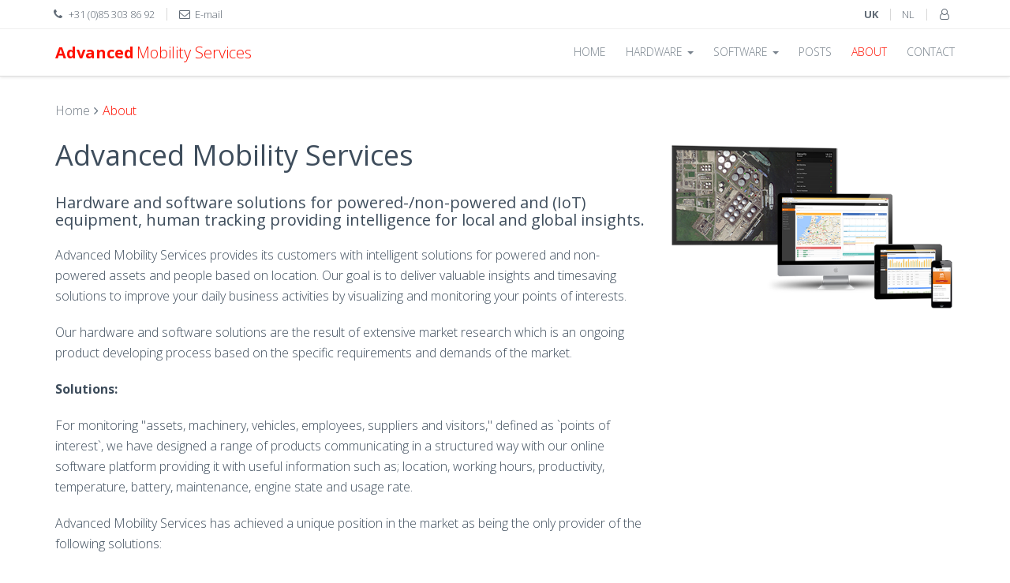

--- FILE ---
content_type: text/html
request_url: https://www.advancedmobilityservices.com/about
body_size: 5064
content:

		<!--  (c) Design and Engineering: (c) Tripany Webbased Software and In-Store Media 	-->
		<!--  Contact: info@tripany.com     				                                -->
		<!--  https://www.tripany.com                                                        -->
		<!--  Tel: +31 (0)85 303 62 82	                            			            -->
		<!--  Copyright 2017 Tripany							                            -->
		

<!DOCTYPE html>
<!--[if IE 8]>
<html lang="en" class="ie8 no-js"> <![endif]-->
<!--[if IE 9]>
<html lang="en" class="ie9 no-js"> <![endif]-->
<!--[if !IE]><!-->
<html lang="en">
<!--<![endif]-->

<head>
    <title>GPS Solutions for powered and non-powered (IoT) equipment, human tracking providing telligence for local and global insights.</title>
    <meta name="viewport" content="width=device-width, initial-scale=1.0"/>
    <meta http-equiv="Content-Type" content="text/html; charset=utf-8"/>
    <meta name="keywords" content="About"/>
    <meta name="description" content="GPS monitoring of &quot;assets, machinery, vehicles, employees, suppliers and visitors&quot; defined as `points of interests`"/>

    <meta name="DC.title" content="GPS Solutions for powered and non-powered (IoT) equipment, human tracking providing telligence for local and global insights."/>
    <meta name="DC.description" content="GPS monitoring of &quot;assets, machinery, vehicles, employees, suppliers and visitors&quot; defined as `points of interests`"/>
    <meta name="DC.creator" content="Tripany.com"/>
    <meta name="DC.Language" content="en"/>

    <meta property="og:site_name" content="Advanced Mobility Services">
    <meta property="og:title" content="GPS Solutions for powered and non-powered (IoT) equipment, human tracking providing telligence for local and global insights.">
    <meta property="og:description" content="GPS monitoring of &quot;assets, machinery, vehicles, employees, suppliers and visitors&quot; defined as `points of interests`">
    <meta property="og:type" content="website">
    <meta property="og:image" content="advancedmobilityservices.com/upload/68/UserFiles/Image/logo.png">
    <meta property="og:url" content="advancedmobilityservices.com">

    <link media="all" rel="stylesheet" href="//fonts.googleapis.com/css?family=Open+Sans:300,400,600,700|PT+Sans+Narrow|Source+Sans+Pro:200,300,400,600,700,900&amp;subset=all" type="text/css" /><link media="all" rel="stylesheet" href="//www.advancedmobilityservices.com/min/?g=cssFramework&v=1.0.99" type="text/css" />

    <link href="https://fonts.googleapis.com/css?family=Raleway:400,700,900" rel="stylesheet">

    <link rel="shortcut icon" href="/favicon.ico">

    <script type="text/javascript">
        var webUrl = '/';
    </script>

    <script type="text/javascript" src="//maps.googleapis.com/maps/api/js?key=AIzaSyDMWQGYnmIdL8JaZ-9TW1-T5yG_0pH4-fc"></script>
<script type="text/javascript" src="//www.advancedmobilityservices.com/min/?g=jsFrameworkHeader"></script>


    <script>
  (function(i,s,o,g,r,a,m){i['GoogleAnalyticsObject']=r;i[r]=i[r]||function(){
  (i[r].q=i[r].q||[]).push(arguments)},i[r].l=1*new Date();a=s.createElement(o),
  m=s.getElementsByTagName(o)[0];a.async=1;a.src=g;m.parentNode.insertBefore(a,m)
  })(window,document,'script','https://www.google-analytics.com/analytics.js','ga');

  ga('create', 'UA-73697152-1', 'auto');
  ga('send', 'pageview');

</script>

</head>
<body class="corporate menu-always-on-top">
    <div class="wrapper">
        <div class="main">
            <div class="header header-mobi-ext static">
    <div class="pre-header hidden-sm hidden-xs">
        <div class="container">
            <div class="row">
                   <!-- BEGIN TOP BAR LEFT PART -->
                    <div class="col-md-6 col-sm-6 additional-shop-info hidden-sm hidden-xs">
                        <ul class="list-unstyled list-inline contactus">
                            <li><i class="fa fa-phone"></i><span><a href="tel:+310853038692">+31 (0)85 303 86 92</a></span></li>
                            <li>
                                <i class="fa fa-envelope-o"></i><span><a href="mailto:info@advancedmobilityservices.com">E-mail</a></span>
                            </li>
<!--                                  <li><a target="_blank" href="http://m2mreporter.tripany.com/">Client Log In </a></li>-->
                        </ul>
                         
                    </div>
                    <!-- END TOP BAR LEFT PART -->
                    <!-- BEGIN TOP BAR MENU -->
                    <div class="col-md-6 col-sm-6 additional-nav">
                        <ul class="language list-unstyled list-inline pull-right">

                            <li class="active">
                                <a  href="https://www.advancedmobilityservices.com">UK</a>
                            </li>
                            <!--
                                <li class="">
                                  <a href="https://www.advancedmobilityservices.de">DE</a>
                              </li>


                              <li class="">
                                  <a href="https://www.advancedmobilityservices.fr">FR</a>

                              </li>-->
                            <li class="">
                                <a href="https://www.advancedmobilityservices.nl">NL</a>

                            </li>
                            <!--<li class="">
                                <a href="https://www.advancedmobilityservices.it">IT</a>
                            </li>
                            <li class="">
                                <a href="https://www.advancedmobilityservices.es">ES</a>
                            </li>    -->
                            <!-- <li class="">
                                 <a href="https://www.advancedmobilityservices.com?fk_taal_id=por">PT</a>
                             </li>    -->
                            <!--<li class="">
                                <a href="https://www.advancedmobilityservices.pl">PL</a>
                            </li> -->
                            <li class="login_btn"><span>   <a target="_blank" href="https://portal.ams-cloud.com/"><i class="fa fa-user-o"></i></a>     </span>  </li>
                        </ul>
                    </div>
                    <!-- END TOP BAR MENU -->
            </div>
        </div>
    </div>
    <div class="container">
        <div class="row">
            <div class="col-md-3 col-sm-6">
                <a class="site-logo" href="/"><h2>
	Advanced</h2>
<h3>
	Mobility Services</h3>
</a>
            </div>
            <a href="javascript:void(0);" class="mobi-toggler"><i class="fa fa-bars"></i></a>
            <div class="col-md-9 col-sm-6 pull-right">
                <!--<pre>
</pre>-->
<!--<ul class="nav navbar-nav right talen">
    <li class="">
        <a href="/?fk_taal_id=nld">NL</a>
    </li>

    <li class="">
        <a href="/?fk_taal_id=eng">ES</a>
        <a href="#">ES</a>
    </li>
    <li class="">
        <a href="/?fk_taal_id=eng">DE</a>
        <a href="#">DE</a>
    </li>
    <li class="active">
        <a href="/?fk_taal_id=eng">UK</a>
        <a href="#">UK</a>
    </li>
    <li class="search">
        <form action="search" id="search" method="get">
            <input class="top-search" type="text" name="keyword" value="" placeholder="Zoeken" />
        </form>
    </li>
</ul>-->
<ul class="header-navigation">


    <li class=' ' ><a href='/home' data-ajax='false' data-title=''>Home</a></li><li class='dropdown'>
<a href='/hardware-overview-pagina' class='dropdown-toggle' data-toggle='dropdown' data-ajax='false' data-title='Test pagina'>Hardware <b class='caret'></b></a>
<ul class='dropdown-menu'>
<li><a href='/equipment-telematica' data-ajax='false' data-isSub='sub' data-title='Control and monitor powered assets at any location with GPS'>Equipment telematics</a></li>
<li><a href='/h2m-reporter' data-ajax='false' data-isSub='sub' data-title='Track and monitor people on your premises, real-time'>Personal tracker </a></li>
<li><a href='/non-powered-asset-tracking' data-ajax='false' data-isSub='sub' data-title='Track and monitor your non-powered assets from any location'>Non-powered asset tracking</a></li>
<li><a href='/c2m-container-tracker' data-ajax='false' data-isSub='sub' data-title='C2M Container Tracker'>C2M Container Tracker</a></li>
</ul>
</li>
<li class='dropdown'>
<a href='/platform' class='dropdown-toggle' data-toggle='dropdown' data-ajax='false' data-title='Platform'>Software <b class='caret'></b></a>
<ul class='dropdown-menu'>
<li><a href='/rental' data-ajax='false' data-isSub='sub' data-title=' Your rental ERP package completely in the cloud. The process from customer management to reservation from contract to invoice.'>AMS Rental</a></li>
<li><a href='/online-platform' data-ajax='false' data-isSub='sub' data-title='Monitor and manage your point-of-interest at any location, online'>AMS Cloud</a></li>
<li><a href='/digital-presence-platform' data-ajax='false' data-isSub='sub' data-title='Monitor your point-of-interests real-time on digital narrowcasting screens'>AMS Display</a></li>
<li><a href='/mobile-platform' data-ajax='false' data-isSub='sub' data-title='Mobile track &amp; trace applications for outside mechanics, managers and deliverers. '>AMS Mobile</a></li>
</ul>
</li>
<li class=''><a href='/posts' data-ajax='false' data-title='Posts'>Posts</a></li>
<li class='current'><a href='/about' data-ajax='false' data-title='GPS Solutions for powered and non-powered (IoT) equipment, human tracking providing telligence for local and global insights.'>About</a></li>
<li class=''><a href='/contact' data-ajax='false' data-title='GPS Track and trace solutions in Rotterdam, Vlaardingen, the Netherlands'>Contact</a></li>
	
</ul>


            </div>
        </div>
    </div>
</div>

<div class="remove-p">
    
</div>

<div class="main-content content-page">

        <div class="container">
            <ul class='breadcrumb'><li><a href="home" class="site_path_button_active">Home</a></li><li class='active'>About</li></ul>
            <div class="row">
                <div class='col-sm-8'>
                    <h1>
	Advanced Mobility Services</h1>
<h2>
	Hardware and software solutions for powered-/non-powered and (IoT) equipment, human tracking providing intelligence for local and global insights.</h2>
<p>
	Advanced Mobility Services provides its customers with intelligent solutions for powered and non-powered assets and people based on location. Our goal is to deliver valuable insights and timesaving solutions to improve your daily business activities by visualizing and monitoring your points of interests.</p>
<p>
	Our hardware and software solutions are the result of extensive market research which is an ongoing product developing process based on the specific requirements and demands of the market.</p>
<p>
	<strong>Solutions:</strong></p>
<p>
	For monitoring &quot;assets, machinery, vehicles, employees, suppliers and visitors,&quot; defined as `points of interest`, we have designed a range of products communicating in a structured way with our online software platform providing it with useful information such as; location, working hours, productivity, temperature, battery, maintenance, engine state and usage rate.</p>
<p>
	Advanced Mobility Services has achieved a unique position in the market as being the only provider of the following solutions:</p>
<ul>
	<li>
		Tracking and monitor people, assets and machines, both indoor and outdoor.</li>
	<li>
		Tracking and monitor people and assets in ATEX zones &ldquo;0&ldquo; and confined spaces.</li>
	<li>
		Tracking and monitor powered &amp; non-powered equipment for OEM and aftermarket.</li>
</ul>

                </div>
                <div class='col-sm-4'>
                    <p style="text-align: center;">
	<img alt="" src="/upload/68/UserFiles/Image/pages/solutions-platform.png" style="width:100%" /></p>
<p style="text-align: center;">
	&nbsp;</p>

                </div>
            </div>

            <div class="row hidden-phone">
                <div class="col-md-12 animate">
<!--                    -->

                </div>
            </div>
        </div>




</div>
<div class="clearfix">
<div class="container-fluid callout-gray-custom callout-blocks">
    <div class="row-fluid">
        <div class="container">
            <div class="homepage-blocks-products">

                                    <a href="non-powered-asset-tracking">
                        <div class="col-md-4 animate content-box box-color-0">

                            <div class="content"><h4>
	Solution</h4>
<h3>
	Non-powered-asset-tracking</h3>
<h5>
	asset tracking</h5>
</div>
                            <div class="image top">
                                <img src="/upload/68/paginas/emptypixel(3).png" class="responsive-images"/>
                            </div>


                        </div>
                    </a>
                    

                                    <a href="h2m-reporter">
                        <div class="col-md-4 animate content-box box-color-1">

                            <div class="content"><h4>
	Solution</h4>
<h3>
	Personal tracker solutions</h3>
<h5>
	people tracking</h5>
</div>
                            <div class="image top">
                                <img src="/upload/68/paginas/emptypixel(4).png" class="responsive-images"/>
                            </div>


                        </div>
                    </a>
                    

                                    <a href="equipment-telematica">
                        <div class="col-md-4 animate content-box box-color-2">

                            <div class="content"><h4>
	Solution</h4>
<h3>
	Machine telematics hardware</h3>
<h5>
	machine tracking</h5>
</div>
                            <div class="image top">
                                <img src="/upload/68/paginas/emptypixel(5).png" class="responsive-images"/>
                            </div>


                        </div>
                    </a>
                    
            </div>
        </div>
    </div>
</div>

<div class="container-fluid callout-gray-bottom-custom callout-blocks">
    <div class="row-fluid">
        <div class="container">
            <div class="homepage-blocks-products">

                                    

                                    

                                    

                                                            <a href="digital-presence-platform">
                            <div class="col-md-4 animate content-box box-color-3">

                                <div class="content "><h4>
	Solution</h4>
<h3>
	AMS display<sup>&reg;</sup></h3>
<h5>
	Public display application</h5>
</div>
                                <div class="image bottom">
                                    <img src="/upload/68/paginas/emptypixel(8).png"/>
                                </div>

                            </div>
                        </a>

                    

                                                            <a href="rental">
                            <div class="col-md-4 animate content-box box-color-4">

                                <div class="content "><h4>
	Solution</h4>
<h3>
	AMS rent ERP<sup>&reg;</sup></h3>
<h5>
	Rental ERP SaaS application</h5>
</div>
                                <div class="image bottom">
                                    <img src="/upload/68/paginas/emptypixel(6).png"/>
                                </div>

                            </div>
                        </a>

                    

                                                            <a href="online-platform">
                            <div class="col-md-4 animate content-box box-color-5">

                                <div class="content "><h4>
	Solution</h4>
<h3>
	AMS cloud Telematic platform</h3>
<h5>
	<br />
	cloud Telematics application</h5>
</div>
                                <div class="image bottom">
                                    <img src="/upload/68/paginas/emptypixel(7).png"/>
                                </div>

                            </div>
                        </a>

                    

                
            </div>
        </div>
    </div>
</div>



</div>

<script type="text/javascript" charset="utf-8">
    $(document).ready(function () {
        $("video").simpleVideo();
    });
</script>
        </div>
    </div>

    <div class="footer-holder">
        <div class="pre-footer">
            <div class="container">
                <div class="row">
                    <div class="col-md-4  pre-footer-col text-left">
                        <h2>
	About us</h2>
<p>
	Advanced Mobility Services provides its customers with intelligent solutions for powered and non-powered assets and people based on location.<br />
	<a href="contact">Get in touch with us today!</a></p>

                    </div>

                    <div class="col-md-4 pre-footer-col text-center">
                        <h2>
	Customer service</h2>
<p>
	We do everything to satisfy our customers! Guidance and customization, anything is possible. We&#39;d love to hear from you.<br />
	<a href="/contact">Get in touch with us today!</a></p>

                    </div>

                    <div class="col-md-4 pre-footer-col text-right">
                        <h2>
	Contact details</h2>
<p>
	Advanced Mobility Services<br />
	Coolsingel 6<br />
	NL-3011 AD, Rotterdam, The Netherlands</p>
<p>
	<a href="/contact">Get in touch with us today!</a></p>

                    </div>
                </div>
            </div>
            <div class="container">
                <div class="row">
                    <div class="col-md-12 pre-footer-col ">
                        <h2>Locations</h2>
                    </div>
                </div>
                <div class="row">
                    <div class="col-md-5ths text-center contact-information-footer">
                        <img src="/template/default/images/contact/Netherlands.png" alt="location Netherlands">
                        <h3 class="contact-title">The Netherlands</h3>
                        <p>Advanced Mobility Services</p>
                        <p>Coolsingel 6</p>
                        <p>3011 AD Rotterdam</p>
                        <p>The Netherlands</p>
                    </div>
                    <div class="col-md-5ths text-center contact-information-footer">
                        <img src="/template/default/images/contact/USA.png" alt="location USA">
                        <h3 class="contact-title">USA</h3>
                        <p>Advanced Mobility Services</p>
                        <p>25702 Aldine Westfield Rd, Ste</p>
                        <p>1002, Spring, TX 77373</p>
                        <p>U.S.A.</p>
                    </div>
                    <div class="col-md-5ths text-center contact-information-footer">
                        <img src="/template/default/images/contact/PORTUGAL.png" alt="location Portugal">
                        <h3 class="contact-title">Portugal</h3>
                        <p>Advanced Mobility Services</p>
                        <p>Rua do Cabeço da Vigia 1-3</p>
                        <p>Apt.20 - Lau</p>
                        <p>2951-901 Palmela</p>
                        <p>Portugal</p>
                    </div>
                    <div class="col-md-5ths text-center contact-information-footer">
                        <img src="/template/default/images/contact/OMAN.png" alt="location Oman">
                        <h3 class="contact-title">Oman</h3>
                        <p>Advanced Mobility Services</p>
                        <p>325, Liwa, Sultanate</p>
                        <p>Oman</p>
                    </div>
                </div>
            </div>
        </div>


        <div class="footer">
            <div class="container">
                <div class="row">
                    <div class="col-md-4 padding-top-10">
                        <p>
	<a href="http://www.tripany.com/" target="_blank">&copy; Tripany.com 2019</a>&nbsp;| <a href="/upload/68/UserFiles/File/privacy-statement.pdf" target="_blank">Privacy Statement</a>&nbsp;| <a href="/upload/68/UserFiles/File/algemene_voorwaarden%20Advanced%20Mobility%20Services.pdf" target="_blank">Terms &amp; conditions</a></p>

                    </div>
                    <div class="col-md-4 text-center">
                        <div class="ipaf-logo">
                            <a href="https://www.ipaf.org" target="_blank">
                                <span>Member of</span>
                                <img src="/template/default//images/logo-ipaf.svg" alt="ipaf">
                            </a>
                        </div>
                    </div>
                    <div class="col-md-4 icons">
                       <p>
	<img alt="" src="/upload/68/UserFiles/Image/footer-logo3.png" /></p>

                    </div>
                </div>
            </div>
        </div>
    </div>

    <script type="text/javascript" src="//www.advancedmobilityservices.com/min/?g=jsFrameworkFooter"></script>


    <script type="text/javascript">
        jQuery(document).ready(function () {
            Layout.init();
            Layout.initOWL();
            window.sr = ScrollReveal();
            sr.reveal('.callout-blocks .animate', 80);
            sr.reveal('.benefits .animate', 80);
            sr.reveal('.homepage-blocks-products .animate', 95);
            sr.reveal('.animate .m2m-icons', 120);

        });

    </script>
</body>
</html>


--- FILE ---
content_type: text/css; charset=utf-8
request_url: https://www.advancedmobilityservices.com/min/?g=cssFramework&v=1.0.99
body_size: 96257
content:
/*! jQuery UI - v1.10.3 - 2013-11-04
* http://jqueryui.com
* Includes: jquery.ui.core.css, jquery.ui.resizable.css, jquery.ui.selectable.css, jquery.ui.accordion.css, jquery.ui.autocomplete.css, jquery.ui.button.css, jquery.ui.datepicker.css, jquery.ui.dialog.css, jquery.ui.menu.css, jquery.ui.progressbar.css, jquery.ui.slider.css, jquery.ui.spinner.css, jquery.ui.tabs.css, jquery.ui.tooltip.css, jquery.ui.theme.css
* To view and modify this theme, visit http://jqueryui.com/themeroller/?ffDefault=Verdana%2CArial%2Csans-serif&fwDefault=normal&fsDefault=1.1em&cornerRadius=4px&bgColorHeader=cccccc&bgTextureHeader=highlight_soft&bgImgOpacityHeader=75&borderColorHeader=aaaaaa&fcHeader=222222&iconColorHeader=222222&bgColorContent=ffffff&bgTextureContent=flat&bgImgOpacityContent=75&borderColorContent=aaaaaa&fcContent=222222&iconColorContent=222222&bgColorDefault=e6e6e6&bgTextureDefault=glass&bgImgOpacityDefault=75&borderColorDefault=d3d3d3&fcDefault=555555&iconColorDefault=888888&bgColorHover=dadada&bgTextureHover=glass&bgImgOpacityHover=75&borderColorHover=999999&fcHover=212121&iconColorHover=454545&bgColorActive=ffffff&bgTextureActive=glass&bgImgOpacityActive=65&borderColorActive=aaaaaa&fcActive=212121&iconColorActive=454545&bgColorHighlight=fbf9ee&bgTextureHighlight=glass&bgImgOpacityHighlight=55&borderColorHighlight=fcefa1&fcHighlight=363636&iconColorHighlight=2e83ff&bgColorError=fef1ec&bgTextureError=glass&bgImgOpacityError=95&borderColorError=cd0a0a&fcError=cd0a0a&iconColorError=cd0a0a&bgColorOverlay=aaaaaa&bgTextureOverlay=flat&bgImgOpacityOverlay=0&opacityOverlay=30&bgColorShadow=aaaaaa&bgTextureShadow=flat&bgImgOpacityShadow=0&opacityShadow=30&thicknessShadow=8px&offsetTopShadow=-8px&offsetLeftShadow=-8px&cornerRadiusShadow=8px
* Copyright 2013 jQuery Foundation and other contributors; Licensed MIT */

.ui-helper-hidden{display:none}.ui-helper-hidden-accessible{border:0;clip:rect(0 0 0 0);height:1px;margin:-1px;overflow:hidden;padding:0;position:absolute;width:1px}.ui-helper-reset{margin:0;padding:0;border:0;outline:0;line-height:1.3;text-decoration:none;font-size:100%;list-style:none}.ui-helper-clearfix:before,.ui-helper-clearfix:after{content:"";display:table;border-collapse:collapse}.ui-helper-clearfix:after{clear:both}.ui-helper-clearfix{min-height:0}.ui-helper-zfix{width:100%;height:100%;top:0;left:0;position:absolute;opacity:0;filter:Alpha(Opacity=0)}.ui-front{z-index:100}.ui-state-disabled{cursor:default!important}.ui-icon{display:block;text-indent:-99999px;overflow:hidden;background-repeat:no-repeat}.ui-widget-overlay{position:fixed;top:0;left:0;width:100%;height:100%}.ui-resizable{position:relative}.ui-resizable-handle{position:absolute;font-size:0.1px;display:block}.ui-resizable-disabled .ui-resizable-handle,.ui-resizable-autohide .ui-resizable-handle{display:none}.ui-resizable-n{cursor:n-resize;height:7px;width:100%;top:-5px;left:0}.ui-resizable-s{cursor:s-resize;height:7px;width:100%;bottom:-5px;left:0}.ui-resizable-e{cursor:e-resize;width:7px;right:-5px;top:0;height:100%}.ui-resizable-w{cursor:w-resize;width:7px;left:-5px;top:0;height:100%}.ui-resizable-se{cursor:se-resize;width:12px;height:12px;right:1px;bottom:1px}.ui-resizable-sw{cursor:sw-resize;width:9px;height:9px;left:-5px;bottom:-5px}.ui-resizable-nw{cursor:nw-resize;width:9px;height:9px;left:-5px;top:-5px}.ui-resizable-ne{cursor:ne-resize;width:9px;height:9px;right:-5px;top:-5px}.ui-selectable-helper{position:absolute;z-index:100;border:1px dotted black}.ui-accordion .ui-accordion-header{display:block;cursor:pointer;position:relative;margin-top:2px;padding:.5em .5em .5em .7em;min-height:0}.ui-accordion .ui-accordion-icons{padding-left:2.2em}.ui-accordion .ui-accordion-noicons{padding-left:.7em}.ui-accordion .ui-accordion-icons .ui-accordion-icons{padding-left:2.2em}.ui-accordion .ui-accordion-header .ui-accordion-header-icon{position:absolute;left:.5em;top:50%;margin-top:-8px}.ui-accordion .ui-accordion-content{padding:1em 2.2em;border-top:0;overflow:auto}.ui-autocomplete{position:absolute;top:0;left:0;cursor:default}.ui-button{display:inline-block;position:relative;padding:0;line-height:normal;margin-right:.1em;cursor:pointer;vertical-align:middle;text-align:center;overflow:visible}.ui-button,.ui-button:link,.ui-button:visited,.ui-button:hover,.ui-button:active{text-decoration:none}.ui-button-icon-only{width:2.2em}button.ui-button-icon-only{width:2.4em}.ui-button-icons-only{width:3.4em}button.ui-button-icons-only{width:3.7em}.ui-button .ui-button-text{display:block;line-height:normal}.ui-button-text-only .ui-button-text{padding:.4em 1em}.ui-button-icon-only .ui-button-text,.ui-button-icons-only .ui-button-text{padding:.4em;text-indent:-9999999px}.ui-button-text-icon-primary .ui-button-text,.ui-button-text-icons .ui-button-text{padding:.4em 1em .4em 2.1em}.ui-button-text-icon-secondary .ui-button-text,.ui-button-text-icons .ui-button-text{padding:.4em 2.1em .4em 1em}.ui-button-text-icons .ui-button-text{padding-left:2.1em;padding-right:2.1em}input.ui-button{padding:.4em 1em}.ui-button-icon-only .ui-icon,.ui-button-text-icon-primary .ui-icon,.ui-button-text-icon-secondary .ui-icon,.ui-button-text-icons .ui-icon,.ui-button-icons-only .ui-icon{position:absolute;top:50%;margin-top:-8px}.ui-button-icon-only .ui-icon{left:50%;margin-left:-8px}.ui-button-text-icon-primary .ui-button-icon-primary,.ui-button-text-icons .ui-button-icon-primary,.ui-button-icons-only .ui-button-icon-primary{left:.5em}.ui-button-text-icon-secondary .ui-button-icon-secondary,.ui-button-text-icons .ui-button-icon-secondary,.ui-button-icons-only .ui-button-icon-secondary{right:.5em}.ui-buttonset{margin-right:7px}.ui-buttonset .ui-button{margin-left:0;margin-right:-.3em}input.ui-button::-moz-focus-inner,button.ui-button::-moz-focus-inner{border:0;padding:0}.ui-datepicker{width:17em;padding:.2em .2em 0;display:none}.ui-datepicker .ui-datepicker-header{position:relative;padding:.2em 0}.ui-datepicker .ui-datepicker-prev,.ui-datepicker .ui-datepicker-next{position:absolute;top:2px;width:1.8em;height:1.8em}.ui-datepicker .ui-datepicker-prev-hover,.ui-datepicker .ui-datepicker-next-hover{top:1px}.ui-datepicker .ui-datepicker-prev{left:2px}.ui-datepicker .ui-datepicker-next{right:2px}.ui-datepicker .ui-datepicker-prev-hover{left:1px}.ui-datepicker .ui-datepicker-next-hover{right:1px}.ui-datepicker .ui-datepicker-prev span,.ui-datepicker .ui-datepicker-next span{display:block;position:absolute;left:50%;margin-left:-8px;top:50%;margin-top:-8px}.ui-datepicker .ui-datepicker-title{margin:0 2.3em;line-height:1.8em;text-align:center}.ui-datepicker .ui-datepicker-title select{font-size:1em;margin:1px 0}.ui-datepicker select.ui-datepicker-month-year{width:100%}.ui-datepicker select.ui-datepicker-month,.ui-datepicker select.ui-datepicker-year{width:49%}.ui-datepicker table{width:100%;font-size:.9em;border-collapse:collapse;margin:0 0 .4em}.ui-datepicker th{padding:.7em .3em;text-align:center;font-weight:bold;border:0}.ui-datepicker td{border:0;padding:1px}.ui-datepicker td span,.ui-datepicker td a{display:block;padding:.2em;text-align:right;text-decoration:none}.ui-datepicker .ui-datepicker-buttonpane{background-image:none;margin:.7em 0 0 0;padding:0 .2em;border-left:0;border-right:0;border-bottom:0}.ui-datepicker .ui-datepicker-buttonpane button{float:right;margin:.5em .2em .4em;cursor:pointer;padding:.2em .6em .3em .6em;width:auto;overflow:visible}.ui-datepicker .ui-datepicker-buttonpane button.ui-datepicker-current{float:left}.ui-datepicker.ui-datepicker-multi{width:auto}.ui-datepicker-multi .ui-datepicker-group{float:left}.ui-datepicker-multi .ui-datepicker-group table{width:95%;margin:0 auto .4em}.ui-datepicker-multi-2 .ui-datepicker-group{width:50%}.ui-datepicker-multi-3 .ui-datepicker-group{width:33.3%}.ui-datepicker-multi-4 .ui-datepicker-group{width:25%}.ui-datepicker-multi .ui-datepicker-group-last .ui-datepicker-header,.ui-datepicker-multi .ui-datepicker-group-middle .ui-datepicker-header{border-left-width:0}.ui-datepicker-multi .ui-datepicker-buttonpane{clear:left}.ui-datepicker-row-break{clear:both;width:100%;font-size:0}.ui-datepicker-rtl{direction:rtl}.ui-datepicker-rtl .ui-datepicker-prev{right:2px;left:auto}.ui-datepicker-rtl .ui-datepicker-next{left:2px;right:auto}.ui-datepicker-rtl .ui-datepicker-prev:hover{right:1px;left:auto}.ui-datepicker-rtl .ui-datepicker-next:hover{left:1px;right:auto}.ui-datepicker-rtl .ui-datepicker-buttonpane{clear:right}.ui-datepicker-rtl .ui-datepicker-buttonpane button{float:left}.ui-datepicker-rtl .ui-datepicker-buttonpane button.ui-datepicker-current,.ui-datepicker-rtl .ui-datepicker-group{float:right}.ui-datepicker-rtl .ui-datepicker-group-last .ui-datepicker-header,.ui-datepicker-rtl .ui-datepicker-group-middle .ui-datepicker-header{border-right-width:0;border-left-width:1px}.ui-dialog{position:absolute;top:0;left:0;padding:.2em;outline:0}.ui-dialog .ui-dialog-titlebar{padding:.4em 1em;position:relative}.ui-dialog .ui-dialog-title{float:left;margin:.1em 0;white-space:nowrap;width:90%;overflow:hidden;text-overflow:ellipsis}.ui-dialog .ui-dialog-titlebar-close{position:absolute;right:.3em;top:50%;width:21px;margin:-10px 0 0 0;padding:1px;height:20px}.ui-dialog .ui-dialog-content{position:relative;border:0;padding:.5em 1em;background:none;overflow:auto}.ui-dialog .ui-dialog-buttonpane{text-align:left;border-width:1px 0 0 0;background-image:none;margin-top:.5em;padding:.3em 1em .5em .4em}.ui-dialog .ui-dialog-buttonpane .ui-dialog-buttonset{float:right}.ui-dialog .ui-dialog-buttonpane button{margin:.5em .4em .5em 0;cursor:pointer}.ui-dialog .ui-resizable-se{width:12px;height:12px;right:-5px;bottom:-5px;background-position:16px 16px}.ui-draggable .ui-dialog-titlebar{cursor:move}.ui-menu{list-style:none;padding:2px;margin:0;display:block;outline:none}.ui-menu .ui-menu{margin-top:-3px;position:absolute}.ui-menu .ui-menu-item{margin:0;padding:0;width:100%;list-style-image:url([data-uri])}.ui-menu .ui-menu-divider{margin:5px -2px 5px -2px;height:0;font-size:0;line-height:0;border-width:1px 0 0 0}.ui-menu .ui-menu-item a{text-decoration:none;display:block;padding:2px .4em;line-height:1.5;min-height:0;font-weight:normal}.ui-menu .ui-menu-item a.ui-state-focus,.ui-menu .ui-menu-item a.ui-state-active{font-weight:normal;margin:-1px}.ui-menu .ui-state-disabled{font-weight:normal;margin:.4em 0 .2em;line-height:1.5}.ui-menu .ui-state-disabled a{cursor:default}.ui-menu-icons{position:relative}.ui-menu-icons .ui-menu-item a{position:relative;padding-left:2em}.ui-menu .ui-icon{position:absolute;top:.2em;left:.2em}.ui-menu .ui-menu-icon{position:static;float:right}.ui-progressbar{height:2em;text-align:left;overflow:hidden}.ui-progressbar .ui-progressbar-value{margin:-1px;height:100%}.ui-progressbar .ui-progressbar-overlay{background:url("/template/default/jQuery-ui/css/smoothness/images/animated-overlay.gif");height:100%;filter:alpha(opacity=25);opacity:0.25}.ui-progressbar-indeterminate .ui-progressbar-value{background-image:none}.ui-slider{position:relative;text-align:left}.ui-slider .ui-slider-handle{position:absolute;z-index:2;width:1.2em;height:1.2em;cursor:default}.ui-slider .ui-slider-range{position:absolute;z-index:1;font-size:.7em;display:block;border:0;background-position:0 0}.ui-slider.ui-state-disabled .ui-slider-handle,.ui-slider.ui-state-disabled .ui-slider-range{filter:inherit}.ui-slider-horizontal{height:.8em}.ui-slider-horizontal .ui-slider-handle{top:-.3em;margin-left:-.6em}.ui-slider-horizontal .ui-slider-range{top:0;height:100%}.ui-slider-horizontal .ui-slider-range-min{left:0}.ui-slider-horizontal .ui-slider-range-max{right:0}.ui-slider-vertical{width:.8em;height:100px}.ui-slider-vertical .ui-slider-handle{left:-.3em;margin-left:0;margin-bottom:-.6em}.ui-slider-vertical .ui-slider-range{left:0;width:100%}.ui-slider-vertical .ui-slider-range-min{bottom:0}.ui-slider-vertical .ui-slider-range-max{top:0}.ui-spinner{position:relative;display:inline-block;overflow:hidden;padding:0;vertical-align:middle}.ui-spinner-input{border:none;background:none;color:inherit;padding:0;margin:.2em 0;vertical-align:middle;margin-left:.4em;margin-right:22px}.ui-spinner-button{width:16px;height:50%;font-size:.5em;padding:0;margin:0;text-align:center;position:absolute;cursor:default;display:block;overflow:hidden;right:0}.ui-spinner a.ui-spinner-button{border-top:none;border-bottom:none;border-right:none}.ui-spinner .ui-icon{position:absolute;margin-top:-8px;top:50%;left:0}.ui-spinner-up{top:0}.ui-spinner-down{bottom:0}.ui-spinner .ui-icon-triangle-1-s{background-position:-65px -16px}.ui-tabs{position:relative;padding:.2em}.ui-tabs .ui-tabs-nav{margin:0;padding:.2em .2em 0}.ui-tabs .ui-tabs-nav li{list-style:none;float:left;position:relative;top:0;margin:1px .2em 0 0;border-bottom-width:0;padding:0;white-space:nowrap}.ui-tabs .ui-tabs-nav li a{float:left;padding:.5em 1em;text-decoration:none}.ui-tabs .ui-tabs-nav li.ui-tabs-active{margin-bottom:-1px;padding-bottom:1px}.ui-tabs .ui-tabs-nav li.ui-tabs-active a,.ui-tabs .ui-tabs-nav li.ui-state-disabled a,.ui-tabs .ui-tabs-nav li.ui-tabs-loading a{cursor:text}.ui-tabs .ui-tabs-nav li a,.ui-tabs-collapsible .ui-tabs-nav li.ui-tabs-active a{cursor:pointer}.ui-tabs .ui-tabs-panel{display:block;border-width:0;padding:1em 1.4em;background:none}.ui-tooltip{padding:8px;position:absolute;z-index:9999;max-width:300px;-webkit-box-shadow:0 0 5px #aaa;box-shadow:0 0 5px #aaa}body .ui-tooltip{border-width:2px}.ui-widget{font-family:Verdana,Arial,sans-serif;font-size:1.1em}.ui-widget .ui-widget{font-size:1em}.ui-widget input,.ui-widget select,.ui-widget textarea,.ui-widget button{font-family:Verdana,Arial,sans-serif;font-size:1em}.ui-widget-content{border:1px solid #aaa;background:#fff url(/template/default/jQuery-ui/css/smoothness/images/ui-bg_flat_75_ffffff_40x100.png) 50% 50% repeat-x;color:#222}.ui-widget-content a{color:#222}.ui-widget-header{border:1px solid #aaa;background:#ccc url(/template/default/jQuery-ui/css/smoothness/images/ui-bg_highlight-soft_75_cccccc_1x100.png) 50% 50% repeat-x;color:#222;font-weight:bold}.ui-widget-header a{color:#222}.ui-state-default,.ui-widget-content .ui-state-default,.ui-widget-header .ui-state-default{border:1px solid #d3d3d3;background:#e6e6e6 url(/template/default/jQuery-ui/css/smoothness/images/ui-bg_glass_75_e6e6e6_1x400.png) 50% 50% repeat-x;font-weight:normal;color:#555}.ui-state-default a,.ui-state-default a:link,.ui-state-default a:visited{color:#555;text-decoration:none}.ui-state-hover,.ui-widget-content .ui-state-hover,.ui-widget-header .ui-state-hover,.ui-state-focus,.ui-widget-content .ui-state-focus,.ui-widget-header .ui-state-focus{border:1px solid #999;background:#dadada url(/template/default/jQuery-ui/css/smoothness/images/ui-bg_glass_75_dadada_1x400.png) 50% 50% repeat-x;font-weight:normal;color:#212121}.ui-state-hover a,.ui-state-hover a:hover,.ui-state-hover a:link,.ui-state-hover a:visited{color:#212121;text-decoration:none}.ui-state-active,.ui-widget-content .ui-state-active,.ui-widget-header .ui-state-active{border:1px solid #aaa;background:#fff url(/template/default/jQuery-ui/css/smoothness/images/ui-bg_glass_65_ffffff_1x400.png) 50% 50% repeat-x;font-weight:normal;color:#212121}.ui-state-active a,.ui-state-active a:link,.ui-state-active a:visited{color:#212121;text-decoration:none}.ui-state-highlight,.ui-widget-content .ui-state-highlight,.ui-widget-header .ui-state-highlight{border:1px solid #fcefa1;background:#fbf9ee url(/template/default/jQuery-ui/css/smoothness/images/ui-bg_glass_55_fbf9ee_1x400.png) 50% 50% repeat-x;color:#363636}.ui-state-highlight a,.ui-widget-content .ui-state-highlight a,.ui-widget-header .ui-state-highlight a{color:#363636}.ui-state-error,.ui-widget-content .ui-state-error,.ui-widget-header .ui-state-error{border:1px solid #cd0a0a;background:#fef1ec url(/template/default/jQuery-ui/css/smoothness/images/ui-bg_glass_95_fef1ec_1x400.png) 50% 50% repeat-x;color:#cd0a0a}.ui-state-error a,.ui-widget-content .ui-state-error a,.ui-widget-header .ui-state-error a{color:#cd0a0a}.ui-state-error-text,.ui-widget-content .ui-state-error-text,.ui-widget-header .ui-state-error-text{color:#cd0a0a}.ui-priority-primary,.ui-widget-content .ui-priority-primary,.ui-widget-header .ui-priority-primary{font-weight:bold}.ui-priority-secondary,.ui-widget-content .ui-priority-secondary,.ui-widget-header .ui-priority-secondary{opacity:.7;filter:Alpha(Opacity=70);font-weight:normal}.ui-state-disabled,.ui-widget-content .ui-state-disabled,.ui-widget-header .ui-state-disabled{opacity:.35;filter:Alpha(Opacity=35);background-image:none}.ui-state-disabled .ui-icon{filter:Alpha(Opacity=35)}.ui-icon{width:16px;height:16px}.ui-icon,.ui-widget-content .ui-icon{background-image:url(/template/default/jQuery-ui/css/smoothness/images/ui-icons_222222_256x240.png)}.ui-widget-header .ui-icon{background-image:url(/template/default/jQuery-ui/css/smoothness/images/ui-icons_222222_256x240.png)}.ui-state-default .ui-icon{background-image:url(/template/default/jQuery-ui/css/smoothness/images/ui-icons_888888_256x240.png)}.ui-state-hover .ui-icon,.ui-state-focus .ui-icon{background-image:url(/template/default/jQuery-ui/css/smoothness/images/ui-icons_454545_256x240.png)}.ui-state-active .ui-icon{background-image:url(/template/default/jQuery-ui/css/smoothness/images/ui-icons_454545_256x240.png)}.ui-state-highlight .ui-icon{background-image:url(/template/default/jQuery-ui/css/smoothness/images/ui-icons_2e83ff_256x240.png)}.ui-state-error .ui-icon,.ui-state-error-text .ui-icon{background-image:url(/template/default/jQuery-ui/css/smoothness/images/ui-icons_cd0a0a_256x240.png)}.ui-icon-blank{background-position:16px 16px}.ui-icon-carat-1-n{background-position:0 0}.ui-icon-carat-1-ne{background-position:-16px 0}.ui-icon-carat-1-e{background-position:-32px 0}.ui-icon-carat-1-se{background-position:-48px 0}.ui-icon-carat-1-s{background-position:-64px 0}.ui-icon-carat-1-sw{background-position:-80px 0}.ui-icon-carat-1-w{background-position:-96px 0}.ui-icon-carat-1-nw{background-position:-112px 0}.ui-icon-carat-2-n-s{background-position:-128px 0}.ui-icon-carat-2-e-w{background-position:-144px 0}.ui-icon-triangle-1-n{background-position:0 -16px}.ui-icon-triangle-1-ne{background-position:-16px -16px}.ui-icon-triangle-1-e{background-position:-32px -16px}.ui-icon-triangle-1-se{background-position:-48px -16px}.ui-icon-triangle-1-s{background-position:-64px -16px}.ui-icon-triangle-1-sw{background-position:-80px -16px}.ui-icon-triangle-1-w{background-position:-96px -16px}.ui-icon-triangle-1-nw{background-position:-112px -16px}.ui-icon-triangle-2-n-s{background-position:-128px -16px}.ui-icon-triangle-2-e-w{background-position:-144px -16px}.ui-icon-arrow-1-n{background-position:0 -32px}.ui-icon-arrow-1-ne{background-position:-16px -32px}.ui-icon-arrow-1-e{background-position:-32px -32px}.ui-icon-arrow-1-se{background-position:-48px -32px}.ui-icon-arrow-1-s{background-position:-64px -32px}.ui-icon-arrow-1-sw{background-position:-80px -32px}.ui-icon-arrow-1-w{background-position:-96px -32px}.ui-icon-arrow-1-nw{background-position:-112px -32px}.ui-icon-arrow-2-n-s{background-position:-128px -32px}.ui-icon-arrow-2-ne-sw{background-position:-144px -32px}.ui-icon-arrow-2-e-w{background-position:-160px -32px}.ui-icon-arrow-2-se-nw{background-position:-176px -32px}.ui-icon-arrowstop-1-n{background-position:-192px -32px}.ui-icon-arrowstop-1-e{background-position:-208px -32px}.ui-icon-arrowstop-1-s{background-position:-224px -32px}.ui-icon-arrowstop-1-w{background-position:-240px -32px}.ui-icon-arrowthick-1-n{background-position:0 -48px}.ui-icon-arrowthick-1-ne{background-position:-16px -48px}.ui-icon-arrowthick-1-e{background-position:-32px -48px}.ui-icon-arrowthick-1-se{background-position:-48px -48px}.ui-icon-arrowthick-1-s{background-position:-64px -48px}.ui-icon-arrowthick-1-sw{background-position:-80px -48px}.ui-icon-arrowthick-1-w{background-position:-96px -48px}.ui-icon-arrowthick-1-nw{background-position:-112px -48px}.ui-icon-arrowthick-2-n-s{background-position:-128px -48px}.ui-icon-arrowthick-2-ne-sw{background-position:-144px -48px}.ui-icon-arrowthick-2-e-w{background-position:-160px -48px}.ui-icon-arrowthick-2-se-nw{background-position:-176px -48px}.ui-icon-arrowthickstop-1-n{background-position:-192px -48px}.ui-icon-arrowthickstop-1-e{background-position:-208px -48px}.ui-icon-arrowthickstop-1-s{background-position:-224px -48px}.ui-icon-arrowthickstop-1-w{background-position:-240px -48px}.ui-icon-arrowreturnthick-1-w{background-position:0 -64px}.ui-icon-arrowreturnthick-1-n{background-position:-16px -64px}.ui-icon-arrowreturnthick-1-e{background-position:-32px -64px}.ui-icon-arrowreturnthick-1-s{background-position:-48px -64px}.ui-icon-arrowreturn-1-w{background-position:-64px -64px}.ui-icon-arrowreturn-1-n{background-position:-80px -64px}.ui-icon-arrowreturn-1-e{background-position:-96px -64px}.ui-icon-arrowreturn-1-s{background-position:-112px -64px}.ui-icon-arrowrefresh-1-w{background-position:-128px -64px}.ui-icon-arrowrefresh-1-n{background-position:-144px -64px}.ui-icon-arrowrefresh-1-e{background-position:-160px -64px}.ui-icon-arrowrefresh-1-s{background-position:-176px -64px}.ui-icon-arrow-4{background-position:0 -80px}.ui-icon-arrow-4-diag{background-position:-16px -80px}.ui-icon-extlink{background-position:-32px -80px}.ui-icon-newwin{background-position:-48px -80px}.ui-icon-refresh{background-position:-64px -80px}.ui-icon-shuffle{background-position:-80px -80px}.ui-icon-transfer-e-w{background-position:-96px -80px}.ui-icon-transferthick-e-w{background-position:-112px -80px}.ui-icon-folder-collapsed{background-position:0 -96px}.ui-icon-folder-open{background-position:-16px -96px}.ui-icon-document{background-position:-32px -96px}.ui-icon-document-b{background-position:-48px -96px}.ui-icon-note{background-position:-64px -96px}.ui-icon-mail-closed{background-position:-80px -96px}.ui-icon-mail-open{background-position:-96px -96px}.ui-icon-suitcase{background-position:-112px -96px}.ui-icon-comment{background-position:-128px -96px}.ui-icon-person{background-position:-144px -96px}.ui-icon-print{background-position:-160px -96px}.ui-icon-trash{background-position:-176px -96px}.ui-icon-locked{background-position:-192px -96px}.ui-icon-unlocked{background-position:-208px -96px}.ui-icon-bookmark{background-position:-224px -96px}.ui-icon-tag{background-position:-240px -96px}.ui-icon-home{background-position:0 -112px}.ui-icon-flag{background-position:-16px -112px}.ui-icon-calendar{background-position:-32px -112px}.ui-icon-cart{background-position:-48px -112px}.ui-icon-pencil{background-position:-64px -112px}.ui-icon-clock{background-position:-80px -112px}.ui-icon-disk{background-position:-96px -112px}.ui-icon-calculator{background-position:-112px -112px}.ui-icon-zoomin{background-position:-128px -112px}.ui-icon-zoomout{background-position:-144px -112px}.ui-icon-search{background-position:-160px -112px}.ui-icon-wrench{background-position:-176px -112px}.ui-icon-gear{background-position:-192px -112px}.ui-icon-heart{background-position:-208px -112px}.ui-icon-star{background-position:-224px -112px}.ui-icon-link{background-position:-240px -112px}.ui-icon-cancel{background-position:0 -128px}.ui-icon-plus{background-position:-16px -128px}.ui-icon-plusthick{background-position:-32px -128px}.ui-icon-minus{background-position:-48px -128px}.ui-icon-minusthick{background-position:-64px -128px}.ui-icon-close{background-position:-80px -128px}.ui-icon-closethick{background-position:-96px -128px}.ui-icon-key{background-position:-112px -128px}.ui-icon-lightbulb{background-position:-128px -128px}.ui-icon-scissors{background-position:-144px -128px}.ui-icon-clipboard{background-position:-160px -128px}.ui-icon-copy{background-position:-176px -128px}.ui-icon-contact{background-position:-192px -128px}.ui-icon-image{background-position:-208px -128px}.ui-icon-video{background-position:-224px -128px}.ui-icon-script{background-position:-240px -128px}.ui-icon-alert{background-position:0 -144px}.ui-icon-info{background-position:-16px -144px}.ui-icon-notice{background-position:-32px -144px}.ui-icon-help{background-position:-48px -144px}.ui-icon-check{background-position:-64px -144px}.ui-icon-bullet{background-position:-80px -144px}.ui-icon-radio-on{background-position:-96px -144px}.ui-icon-radio-off{background-position:-112px -144px}.ui-icon-pin-w{background-position:-128px -144px}.ui-icon-pin-s{background-position:-144px -144px}.ui-icon-play{background-position:0 -160px}.ui-icon-pause{background-position:-16px -160px}.ui-icon-seek-next{background-position:-32px -160px}.ui-icon-seek-prev{background-position:-48px -160px}.ui-icon-seek-end{background-position:-64px -160px}.ui-icon-seek-start{background-position:-80px -160px}.ui-icon-seek-first{background-position:-80px -160px}.ui-icon-stop{background-position:-96px -160px}.ui-icon-eject{background-position:-112px -160px}.ui-icon-volume-off{background-position:-128px -160px}.ui-icon-volume-on{background-position:-144px -160px}.ui-icon-power{background-position:0 -176px}.ui-icon-signal-diag{background-position:-16px -176px}.ui-icon-signal{background-position:-32px -176px}.ui-icon-battery-0{background-position:-48px -176px}.ui-icon-battery-1{background-position:-64px -176px}.ui-icon-battery-2{background-position:-80px -176px}.ui-icon-battery-3{background-position:-96px -176px}.ui-icon-circle-plus{background-position:0 -192px}.ui-icon-circle-minus{background-position:-16px -192px}.ui-icon-circle-close{background-position:-32px -192px}.ui-icon-circle-triangle-e{background-position:-48px -192px}.ui-icon-circle-triangle-s{background-position:-64px -192px}.ui-icon-circle-triangle-w{background-position:-80px -192px}.ui-icon-circle-triangle-n{background-position:-96px -192px}.ui-icon-circle-arrow-e{background-position:-112px -192px}.ui-icon-circle-arrow-s{background-position:-128px -192px}.ui-icon-circle-arrow-w{background-position:-144px -192px}.ui-icon-circle-arrow-n{background-position:-160px -192px}.ui-icon-circle-zoomin{background-position:-176px -192px}.ui-icon-circle-zoomout{background-position:-192px -192px}.ui-icon-circle-check{background-position:-208px -192px}.ui-icon-circlesmall-plus{background-position:0 -208px}.ui-icon-circlesmall-minus{background-position:-16px -208px}.ui-icon-circlesmall-close{background-position:-32px -208px}.ui-icon-squaresmall-plus{background-position:-48px -208px}.ui-icon-squaresmall-minus{background-position:-64px -208px}.ui-icon-squaresmall-close{background-position:-80px -208px}.ui-icon-grip-dotted-vertical{background-position:0 -224px}.ui-icon-grip-dotted-horizontal{background-position:-16px -224px}.ui-icon-grip-solid-vertical{background-position:-32px -224px}.ui-icon-grip-solid-horizontal{background-position:-48px -224px}.ui-icon-gripsmall-diagonal-se{background-position:-64px -224px}.ui-icon-grip-diagonal-se{background-position:-80px -224px}.ui-corner-all,.ui-corner-top,.ui-corner-left,.ui-corner-tl{border-top-left-radius:4px}.ui-corner-all,.ui-corner-top,.ui-corner-right,.ui-corner-tr{border-top-right-radius:4px}.ui-corner-all,.ui-corner-bottom,.ui-corner-left,.ui-corner-bl{border-bottom-left-radius:4px}.ui-corner-all,.ui-corner-bottom,.ui-corner-right,.ui-corner-br{border-bottom-right-radius:4px}.ui-widget-overlay{background:#aaa url(/template/default/jQuery-ui/css/smoothness/images/ui-bg_flat_0_aaaaaa_40x100.png) 50% 50% repeat-x;opacity:.3;filter:Alpha(Opacity=30)}.ui-widget-shadow{margin:-8px 0 0 -8px;padding:8px;background:#aaa url(/template/default/jQuery-ui/css/smoothness/images/ui-bg_flat_0_aaaaaa_40x100.png) 50% 50% repeat-x;opacity:.3;filter:Alpha(Opacity=30);border-radius:8px}/*!
 *  Font Awesome 4.7.0 by @davegandy - http://fontawesome.io - @fontawesome
 *  License - http://fontawesome.io/license (Font: SIL OFL 1.1, CSS: MIT License)
 */@font-face{font-family:'FontAwesome';src:url('/template/default/assets/plugins/font-awesome/fonts/fontawesome-webfont.eot?v=4.7.0');src:url('/template/default/assets/plugins/font-awesome/fonts/fontawesome-webfont.eot?#iefix&v=4.7.0') format('embedded-opentype'),url('/template/default/assets/plugins/font-awesome/fonts/fontawesome-webfont.woff2?v=4.7.0') format('woff2'),url('/template/default/assets/plugins/font-awesome/fonts/fontawesome-webfont.woff?v=4.7.0') format('woff'),url('/template/default/assets/plugins/font-awesome/fonts/fontawesome-webfont.ttf?v=4.7.0') format('truetype'),url('/template/default/assets/plugins/font-awesome/fonts/fontawesome-webfont.svg?v=4.7.0#fontawesomeregular') format('svg');font-weight:normal;font-style:normal}.fa{display:inline-block;font:normal normal normal 14px/1 FontAwesome;font-size:inherit;text-rendering:auto;-webkit-font-smoothing:antialiased;-moz-osx-font-smoothing:grayscale}.fa-lg{font-size:1.33333333em;line-height:.75em;vertical-align:-15%}.fa-2x{font-size:2em}.fa-3x{font-size:3em}.fa-4x{font-size:4em}.fa-5x{font-size:5em}.fa-fw{width:1.28571429em;text-align:center}.fa-ul{padding-left:0;margin-left:2.14285714em;list-style-type:none}.fa-ul>li{position:relative}.fa-li{position:absolute;left:-2.14285714em;width:2.14285714em;top:.14285714em;text-align:center}.fa-li.fa-lg{left:-1.85714286em}.fa-border{padding:.2em .25em .15em;border:solid .08em #eee;border-radius:.1em}.fa-pull-left{float:left}.fa-pull-right{float:right}.fa.fa-pull-left{margin-right:.3em}.fa.fa-pull-right{margin-left:.3em}.pull-right{float:right}.pull-left{float:left}.fa.pull-left{margin-right:.3em}.fa.pull-right{margin-left:.3em}.fa-spin{-webkit-animation:fa-spin 2s infinite linear;animation:fa-spin 2s infinite linear}.fa-pulse{-webkit-animation:fa-spin 1s infinite steps(8);animation:fa-spin 1s infinite steps(8)}@-webkit-keyframes fa-spin{0%{-webkit-transform:rotate(0deg);transform:rotate(0deg)}100%{-webkit-transform:rotate(359deg);transform:rotate(359deg)}}@keyframes fa-spin{0%{-webkit-transform:rotate(0deg);transform:rotate(0deg)}100%{-webkit-transform:rotate(359deg);transform:rotate(359deg)}}.fa-rotate-90{-ms-filter:"progid:DXImageTransform.Microsoft.BasicImage(rotation=1)";-webkit-transform:rotate(90deg);-ms-transform:rotate(90deg);transform:rotate(90deg)}.fa-rotate-180{-ms-filter:"progid:DXImageTransform.Microsoft.BasicImage(rotation=2)";-webkit-transform:rotate(180deg);-ms-transform:rotate(180deg);transform:rotate(180deg)}.fa-rotate-270{-ms-filter:"progid:DXImageTransform.Microsoft.BasicImage(rotation=3)";-webkit-transform:rotate(270deg);-ms-transform:rotate(270deg);transform:rotate(270deg)}.fa-flip-horizontal{-ms-filter:"progid:DXImageTransform.Microsoft.BasicImage(rotation=0, mirror=1)";-webkit-transform:scale(-1, 1);-ms-transform:scale(-1, 1);transform:scale(-1, 1)}.fa-flip-vertical{-ms-filter:"progid:DXImageTransform.Microsoft.BasicImage(rotation=2, mirror=1)";-webkit-transform:scale(1, -1);-ms-transform:scale(1, -1);transform:scale(1, -1)}:root .fa-rotate-90,:root .fa-rotate-180,:root .fa-rotate-270,:root .fa-flip-horizontal,:root .fa-flip-vertical{filter:none}.fa-stack{position:relative;display:inline-block;width:2em;height:2em;line-height:2em;vertical-align:middle}.fa-stack-1x,.fa-stack-2x{position:absolute;left:0;width:100%;text-align:center}.fa-stack-1x{line-height:inherit}.fa-stack-2x{font-size:2em}.fa-inverse{color:#fff}.fa-glass:before{content:"\f000"}.fa-music:before{content:"\f001"}.fa-search:before{content:"\f002"}.fa-envelope-o:before{content:"\f003"}.fa-heart:before{content:"\f004"}.fa-star:before{content:"\f005"}.fa-star-o:before{content:"\f006"}.fa-user:before{content:"\f007"}.fa-film:before{content:"\f008"}.fa-th-large:before{content:"\f009"}.fa-th:before{content:"\f00a"}.fa-th-list:before{content:"\f00b"}.fa-check:before{content:"\f00c"}.fa-remove:before,.fa-close:before,.fa-times:before{content:"\f00d"}.fa-search-plus:before{content:"\f00e"}.fa-search-minus:before{content:"\f010"}.fa-power-off:before{content:"\f011"}.fa-signal:before{content:"\f012"}.fa-gear:before,.fa-cog:before{content:"\f013"}.fa-trash-o:before{content:"\f014"}.fa-home:before{content:"\f015"}.fa-file-o:before{content:"\f016"}.fa-clock-o:before{content:"\f017"}.fa-road:before{content:"\f018"}.fa-download:before{content:"\f019"}.fa-arrow-circle-o-down:before{content:"\f01a"}.fa-arrow-circle-o-up:before{content:"\f01b"}.fa-inbox:before{content:"\f01c"}.fa-play-circle-o:before{content:"\f01d"}.fa-rotate-right:before,.fa-repeat:before{content:"\f01e"}.fa-refresh:before{content:"\f021"}.fa-list-alt:before{content:"\f022"}.fa-lock:before{content:"\f023"}.fa-flag:before{content:"\f024"}.fa-headphones:before{content:"\f025"}.fa-volume-off:before{content:"\f026"}.fa-volume-down:before{content:"\f027"}.fa-volume-up:before{content:"\f028"}.fa-qrcode:before{content:"\f029"}.fa-barcode:before{content:"\f02a"}.fa-tag:before{content:"\f02b"}.fa-tags:before{content:"\f02c"}.fa-book:before{content:"\f02d"}.fa-bookmark:before{content:"\f02e"}.fa-print:before{content:"\f02f"}.fa-camera:before{content:"\f030"}.fa-font:before{content:"\f031"}.fa-bold:before{content:"\f032"}.fa-italic:before{content:"\f033"}.fa-text-height:before{content:"\f034"}.fa-text-width:before{content:"\f035"}.fa-align-left:before{content:"\f036"}.fa-align-center:before{content:"\f037"}.fa-align-right:before{content:"\f038"}.fa-align-justify:before{content:"\f039"}.fa-list:before{content:"\f03a"}.fa-dedent:before,.fa-outdent:before{content:"\f03b"}.fa-indent:before{content:"\f03c"}.fa-video-camera:before{content:"\f03d"}.fa-photo:before,.fa-image:before,.fa-picture-o:before{content:"\f03e"}.fa-pencil:before{content:"\f040"}.fa-map-marker:before{content:"\f041"}.fa-adjust:before{content:"\f042"}.fa-tint:before{content:"\f043"}.fa-edit:before,.fa-pencil-square-o:before{content:"\f044"}.fa-share-square-o:before{content:"\f045"}.fa-check-square-o:before{content:"\f046"}.fa-arrows:before{content:"\f047"}.fa-step-backward:before{content:"\f048"}.fa-fast-backward:before{content:"\f049"}.fa-backward:before{content:"\f04a"}.fa-play:before{content:"\f04b"}.fa-pause:before{content:"\f04c"}.fa-stop:before{content:"\f04d"}.fa-forward:before{content:"\f04e"}.fa-fast-forward:before{content:"\f050"}.fa-step-forward:before{content:"\f051"}.fa-eject:before{content:"\f052"}.fa-chevron-left:before{content:"\f053"}.fa-chevron-right:before{content:"\f054"}.fa-plus-circle:before{content:"\f055"}.fa-minus-circle:before{content:"\f056"}.fa-times-circle:before{content:"\f057"}.fa-check-circle:before{content:"\f058"}.fa-question-circle:before{content:"\f059"}.fa-info-circle:before{content:"\f05a"}.fa-crosshairs:before{content:"\f05b"}.fa-times-circle-o:before{content:"\f05c"}.fa-check-circle-o:before{content:"\f05d"}.fa-ban:before{content:"\f05e"}.fa-arrow-left:before{content:"\f060"}.fa-arrow-right:before{content:"\f061"}.fa-arrow-up:before{content:"\f062"}.fa-arrow-down:before{content:"\f063"}.fa-mail-forward:before,.fa-share:before{content:"\f064"}.fa-expand:before{content:"\f065"}.fa-compress:before{content:"\f066"}.fa-plus:before{content:"\f067"}.fa-minus:before{content:"\f068"}.fa-asterisk:before{content:"\f069"}.fa-exclamation-circle:before{content:"\f06a"}.fa-gift:before{content:"\f06b"}.fa-leaf:before{content:"\f06c"}.fa-fire:before{content:"\f06d"}.fa-eye:before{content:"\f06e"}.fa-eye-slash:before{content:"\f070"}.fa-warning:before,.fa-exclamation-triangle:before{content:"\f071"}.fa-plane:before{content:"\f072"}.fa-calendar:before{content:"\f073"}.fa-random:before{content:"\f074"}.fa-comment:before{content:"\f075"}.fa-magnet:before{content:"\f076"}.fa-chevron-up:before{content:"\f077"}.fa-chevron-down:before{content:"\f078"}.fa-retweet:before{content:"\f079"}.fa-shopping-cart:before{content:"\f07a"}.fa-folder:before{content:"\f07b"}.fa-folder-open:before{content:"\f07c"}.fa-arrows-v:before{content:"\f07d"}.fa-arrows-h:before{content:"\f07e"}.fa-bar-chart-o:before,.fa-bar-chart:before{content:"\f080"}.fa-twitter-square:before{content:"\f081"}.fa-facebook-square:before{content:"\f082"}.fa-camera-retro:before{content:"\f083"}.fa-key:before{content:"\f084"}.fa-gears:before,.fa-cogs:before{content:"\f085"}.fa-comments:before{content:"\f086"}.fa-thumbs-o-up:before{content:"\f087"}.fa-thumbs-o-down:before{content:"\f088"}.fa-star-half:before{content:"\f089"}.fa-heart-o:before{content:"\f08a"}.fa-sign-out:before{content:"\f08b"}.fa-linkedin-square:before{content:"\f08c"}.fa-thumb-tack:before{content:"\f08d"}.fa-external-link:before{content:"\f08e"}.fa-sign-in:before{content:"\f090"}.fa-trophy:before{content:"\f091"}.fa-github-square:before{content:"\f092"}.fa-upload:before{content:"\f093"}.fa-lemon-o:before{content:"\f094"}.fa-phone:before{content:"\f095"}.fa-square-o:before{content:"\f096"}.fa-bookmark-o:before{content:"\f097"}.fa-phone-square:before{content:"\f098"}.fa-twitter:before{content:"\f099"}.fa-facebook-f:before,.fa-facebook:before{content:"\f09a"}.fa-github:before{content:"\f09b"}.fa-unlock:before{content:"\f09c"}.fa-credit-card:before{content:"\f09d"}.fa-feed:before,.fa-rss:before{content:"\f09e"}.fa-hdd-o:before{content:"\f0a0"}.fa-bullhorn:before{content:"\f0a1"}.fa-bell:before{content:"\f0f3"}.fa-certificate:before{content:"\f0a3"}.fa-hand-o-right:before{content:"\f0a4"}.fa-hand-o-left:before{content:"\f0a5"}.fa-hand-o-up:before{content:"\f0a6"}.fa-hand-o-down:before{content:"\f0a7"}.fa-arrow-circle-left:before{content:"\f0a8"}.fa-arrow-circle-right:before{content:"\f0a9"}.fa-arrow-circle-up:before{content:"\f0aa"}.fa-arrow-circle-down:before{content:"\f0ab"}.fa-globe:before{content:"\f0ac"}.fa-wrench:before{content:"\f0ad"}.fa-tasks:before{content:"\f0ae"}.fa-filter:before{content:"\f0b0"}.fa-briefcase:before{content:"\f0b1"}.fa-arrows-alt:before{content:"\f0b2"}.fa-group:before,.fa-users:before{content:"\f0c0"}.fa-chain:before,.fa-link:before{content:"\f0c1"}.fa-cloud:before{content:"\f0c2"}.fa-flask:before{content:"\f0c3"}.fa-cut:before,.fa-scissors:before{content:"\f0c4"}.fa-copy:before,.fa-files-o:before{content:"\f0c5"}.fa-paperclip:before{content:"\f0c6"}.fa-save:before,.fa-floppy-o:before{content:"\f0c7"}.fa-square:before{content:"\f0c8"}.fa-navicon:before,.fa-reorder:before,.fa-bars:before{content:"\f0c9"}.fa-list-ul:before{content:"\f0ca"}.fa-list-ol:before{content:"\f0cb"}.fa-strikethrough:before{content:"\f0cc"}.fa-underline:before{content:"\f0cd"}.fa-table:before{content:"\f0ce"}.fa-magic:before{content:"\f0d0"}.fa-truck:before{content:"\f0d1"}.fa-pinterest:before{content:"\f0d2"}.fa-pinterest-square:before{content:"\f0d3"}.fa-google-plus-square:before{content:"\f0d4"}.fa-google-plus:before{content:"\f0d5"}.fa-money:before{content:"\f0d6"}.fa-caret-down:before{content:"\f0d7"}.fa-caret-up:before{content:"\f0d8"}.fa-caret-left:before{content:"\f0d9"}.fa-caret-right:before{content:"\f0da"}.fa-columns:before{content:"\f0db"}.fa-unsorted:before,.fa-sort:before{content:"\f0dc"}.fa-sort-down:before,.fa-sort-desc:before{content:"\f0dd"}.fa-sort-up:before,.fa-sort-asc:before{content:"\f0de"}.fa-envelope:before{content:"\f0e0"}.fa-linkedin:before{content:"\f0e1"}.fa-rotate-left:before,.fa-undo:before{content:"\f0e2"}.fa-legal:before,.fa-gavel:before{content:"\f0e3"}.fa-dashboard:before,.fa-tachometer:before{content:"\f0e4"}.fa-comment-o:before{content:"\f0e5"}.fa-comments-o:before{content:"\f0e6"}.fa-flash:before,.fa-bolt:before{content:"\f0e7"}.fa-sitemap:before{content:"\f0e8"}.fa-umbrella:before{content:"\f0e9"}.fa-paste:before,.fa-clipboard:before{content:"\f0ea"}.fa-lightbulb-o:before{content:"\f0eb"}.fa-exchange:before{content:"\f0ec"}.fa-cloud-download:before{content:"\f0ed"}.fa-cloud-upload:before{content:"\f0ee"}.fa-user-md:before{content:"\f0f0"}.fa-stethoscope:before{content:"\f0f1"}.fa-suitcase:before{content:"\f0f2"}.fa-bell-o:before{content:"\f0a2"}.fa-coffee:before{content:"\f0f4"}.fa-cutlery:before{content:"\f0f5"}.fa-file-text-o:before{content:"\f0f6"}.fa-building-o:before{content:"\f0f7"}.fa-hospital-o:before{content:"\f0f8"}.fa-ambulance:before{content:"\f0f9"}.fa-medkit:before{content:"\f0fa"}.fa-fighter-jet:before{content:"\f0fb"}.fa-beer:before{content:"\f0fc"}.fa-h-square:before{content:"\f0fd"}.fa-plus-square:before{content:"\f0fe"}.fa-angle-double-left:before{content:"\f100"}.fa-angle-double-right:before{content:"\f101"}.fa-angle-double-up:before{content:"\f102"}.fa-angle-double-down:before{content:"\f103"}.fa-angle-left:before{content:"\f104"}.fa-angle-right:before{content:"\f105"}.fa-angle-up:before{content:"\f106"}.fa-angle-down:before{content:"\f107"}.fa-desktop:before{content:"\f108"}.fa-laptop:before{content:"\f109"}.fa-tablet:before{content:"\f10a"}.fa-mobile-phone:before,.fa-mobile:before{content:"\f10b"}.fa-circle-o:before{content:"\f10c"}.fa-quote-left:before{content:"\f10d"}.fa-quote-right:before{content:"\f10e"}.fa-spinner:before{content:"\f110"}.fa-circle:before{content:"\f111"}.fa-mail-reply:before,.fa-reply:before{content:"\f112"}.fa-github-alt:before{content:"\f113"}.fa-folder-o:before{content:"\f114"}.fa-folder-open-o:before{content:"\f115"}.fa-smile-o:before{content:"\f118"}.fa-frown-o:before{content:"\f119"}.fa-meh-o:before{content:"\f11a"}.fa-gamepad:before{content:"\f11b"}.fa-keyboard-o:before{content:"\f11c"}.fa-flag-o:before{content:"\f11d"}.fa-flag-checkered:before{content:"\f11e"}.fa-terminal:before{content:"\f120"}.fa-code:before{content:"\f121"}.fa-mail-reply-all:before,.fa-reply-all:before{content:"\f122"}.fa-star-half-empty:before,.fa-star-half-full:before,.fa-star-half-o:before{content:"\f123"}.fa-location-arrow:before{content:"\f124"}.fa-crop:before{content:"\f125"}.fa-code-fork:before{content:"\f126"}.fa-unlink:before,.fa-chain-broken:before{content:"\f127"}.fa-question:before{content:"\f128"}.fa-info:before{content:"\f129"}.fa-exclamation:before{content:"\f12a"}.fa-superscript:before{content:"\f12b"}.fa-subscript:before{content:"\f12c"}.fa-eraser:before{content:"\f12d"}.fa-puzzle-piece:before{content:"\f12e"}.fa-microphone:before{content:"\f130"}.fa-microphone-slash:before{content:"\f131"}.fa-shield:before{content:"\f132"}.fa-calendar-o:before{content:"\f133"}.fa-fire-extinguisher:before{content:"\f134"}.fa-rocket:before{content:"\f135"}.fa-maxcdn:before{content:"\f136"}.fa-chevron-circle-left:before{content:"\f137"}.fa-chevron-circle-right:before{content:"\f138"}.fa-chevron-circle-up:before{content:"\f139"}.fa-chevron-circle-down:before{content:"\f13a"}.fa-html5:before{content:"\f13b"}.fa-css3:before{content:"\f13c"}.fa-anchor:before{content:"\f13d"}.fa-unlock-alt:before{content:"\f13e"}.fa-bullseye:before{content:"\f140"}.fa-ellipsis-h:before{content:"\f141"}.fa-ellipsis-v:before{content:"\f142"}.fa-rss-square:before{content:"\f143"}.fa-play-circle:before{content:"\f144"}.fa-ticket:before{content:"\f145"}.fa-minus-square:before{content:"\f146"}.fa-minus-square-o:before{content:"\f147"}.fa-level-up:before{content:"\f148"}.fa-level-down:before{content:"\f149"}.fa-check-square:before{content:"\f14a"}.fa-pencil-square:before{content:"\f14b"}.fa-external-link-square:before{content:"\f14c"}.fa-share-square:before{content:"\f14d"}.fa-compass:before{content:"\f14e"}.fa-toggle-down:before,.fa-caret-square-o-down:before{content:"\f150"}.fa-toggle-up:before,.fa-caret-square-o-up:before{content:"\f151"}.fa-toggle-right:before,.fa-caret-square-o-right:before{content:"\f152"}.fa-euro:before,.fa-eur:before{content:"\f153"}.fa-gbp:before{content:"\f154"}.fa-dollar:before,.fa-usd:before{content:"\f155"}.fa-rupee:before,.fa-inr:before{content:"\f156"}.fa-cny:before,.fa-rmb:before,.fa-yen:before,.fa-jpy:before{content:"\f157"}.fa-ruble:before,.fa-rouble:before,.fa-rub:before{content:"\f158"}.fa-won:before,.fa-krw:before{content:"\f159"}.fa-bitcoin:before,.fa-btc:before{content:"\f15a"}.fa-file:before{content:"\f15b"}.fa-file-text:before{content:"\f15c"}.fa-sort-alpha-asc:before{content:"\f15d"}.fa-sort-alpha-desc:before{content:"\f15e"}.fa-sort-amount-asc:before{content:"\f160"}.fa-sort-amount-desc:before{content:"\f161"}.fa-sort-numeric-asc:before{content:"\f162"}.fa-sort-numeric-desc:before{content:"\f163"}.fa-thumbs-up:before{content:"\f164"}.fa-thumbs-down:before{content:"\f165"}.fa-youtube-square:before{content:"\f166"}.fa-youtube:before{content:"\f167"}.fa-xing:before{content:"\f168"}.fa-xing-square:before{content:"\f169"}.fa-youtube-play:before{content:"\f16a"}.fa-dropbox:before{content:"\f16b"}.fa-stack-overflow:before{content:"\f16c"}.fa-instagram:before{content:"\f16d"}.fa-flickr:before{content:"\f16e"}.fa-adn:before{content:"\f170"}.fa-bitbucket:before{content:"\f171"}.fa-bitbucket-square:before{content:"\f172"}.fa-tumblr:before{content:"\f173"}.fa-tumblr-square:before{content:"\f174"}.fa-long-arrow-down:before{content:"\f175"}.fa-long-arrow-up:before{content:"\f176"}.fa-long-arrow-left:before{content:"\f177"}.fa-long-arrow-right:before{content:"\f178"}.fa-apple:before{content:"\f179"}.fa-windows:before{content:"\f17a"}.fa-android:before{content:"\f17b"}.fa-linux:before{content:"\f17c"}.fa-dribbble:before{content:"\f17d"}.fa-skype:before{content:"\f17e"}.fa-foursquare:before{content:"\f180"}.fa-trello:before{content:"\f181"}.fa-female:before{content:"\f182"}.fa-male:before{content:"\f183"}.fa-gittip:before,.fa-gratipay:before{content:"\f184"}.fa-sun-o:before{content:"\f185"}.fa-moon-o:before{content:"\f186"}.fa-archive:before{content:"\f187"}.fa-bug:before{content:"\f188"}.fa-vk:before{content:"\f189"}.fa-weibo:before{content:"\f18a"}.fa-renren:before{content:"\f18b"}.fa-pagelines:before{content:"\f18c"}.fa-stack-exchange:before{content:"\f18d"}.fa-arrow-circle-o-right:before{content:"\f18e"}.fa-arrow-circle-o-left:before{content:"\f190"}.fa-toggle-left:before,.fa-caret-square-o-left:before{content:"\f191"}.fa-dot-circle-o:before{content:"\f192"}.fa-wheelchair:before{content:"\f193"}.fa-vimeo-square:before{content:"\f194"}.fa-turkish-lira:before,.fa-try:before{content:"\f195"}.fa-plus-square-o:before{content:"\f196"}.fa-space-shuttle:before{content:"\f197"}.fa-slack:before{content:"\f198"}.fa-envelope-square:before{content:"\f199"}.fa-wordpress:before{content:"\f19a"}.fa-openid:before{content:"\f19b"}.fa-institution:before,.fa-bank:before,.fa-university:before{content:"\f19c"}.fa-mortar-board:before,.fa-graduation-cap:before{content:"\f19d"}.fa-yahoo:before{content:"\f19e"}.fa-google:before{content:"\f1a0"}.fa-reddit:before{content:"\f1a1"}.fa-reddit-square:before{content:"\f1a2"}.fa-stumbleupon-circle:before{content:"\f1a3"}.fa-stumbleupon:before{content:"\f1a4"}.fa-delicious:before{content:"\f1a5"}.fa-digg:before{content:"\f1a6"}.fa-pied-piper-pp:before{content:"\f1a7"}.fa-pied-piper-alt:before{content:"\f1a8"}.fa-drupal:before{content:"\f1a9"}.fa-joomla:before{content:"\f1aa"}.fa-language:before{content:"\f1ab"}.fa-fax:before{content:"\f1ac"}.fa-building:before{content:"\f1ad"}.fa-child:before{content:"\f1ae"}.fa-paw:before{content:"\f1b0"}.fa-spoon:before{content:"\f1b1"}.fa-cube:before{content:"\f1b2"}.fa-cubes:before{content:"\f1b3"}.fa-behance:before{content:"\f1b4"}.fa-behance-square:before{content:"\f1b5"}.fa-steam:before{content:"\f1b6"}.fa-steam-square:before{content:"\f1b7"}.fa-recycle:before{content:"\f1b8"}.fa-automobile:before,.fa-car:before{content:"\f1b9"}.fa-cab:before,.fa-taxi:before{content:"\f1ba"}.fa-tree:before{content:"\f1bb"}.fa-spotify:before{content:"\f1bc"}.fa-deviantart:before{content:"\f1bd"}.fa-soundcloud:before{content:"\f1be"}.fa-database:before{content:"\f1c0"}.fa-file-pdf-o:before{content:"\f1c1"}.fa-file-word-o:before{content:"\f1c2"}.fa-file-excel-o:before{content:"\f1c3"}.fa-file-powerpoint-o:before{content:"\f1c4"}.fa-file-photo-o:before,.fa-file-picture-o:before,.fa-file-image-o:before{content:"\f1c5"}.fa-file-zip-o:before,.fa-file-archive-o:before{content:"\f1c6"}.fa-file-sound-o:before,.fa-file-audio-o:before{content:"\f1c7"}.fa-file-movie-o:before,.fa-file-video-o:before{content:"\f1c8"}.fa-file-code-o:before{content:"\f1c9"}.fa-vine:before{content:"\f1ca"}.fa-codepen:before{content:"\f1cb"}.fa-jsfiddle:before{content:"\f1cc"}.fa-life-bouy:before,.fa-life-buoy:before,.fa-life-saver:before,.fa-support:before,.fa-life-ring:before{content:"\f1cd"}.fa-circle-o-notch:before{content:"\f1ce"}.fa-ra:before,.fa-resistance:before,.fa-rebel:before{content:"\f1d0"}.fa-ge:before,.fa-empire:before{content:"\f1d1"}.fa-git-square:before{content:"\f1d2"}.fa-git:before{content:"\f1d3"}.fa-y-combinator-square:before,.fa-yc-square:before,.fa-hacker-news:before{content:"\f1d4"}.fa-tencent-weibo:before{content:"\f1d5"}.fa-qq:before{content:"\f1d6"}.fa-wechat:before,.fa-weixin:before{content:"\f1d7"}.fa-send:before,.fa-paper-plane:before{content:"\f1d8"}.fa-send-o:before,.fa-paper-plane-o:before{content:"\f1d9"}.fa-history:before{content:"\f1da"}.fa-circle-thin:before{content:"\f1db"}.fa-header:before{content:"\f1dc"}.fa-paragraph:before{content:"\f1dd"}.fa-sliders:before{content:"\f1de"}.fa-share-alt:before{content:"\f1e0"}.fa-share-alt-square:before{content:"\f1e1"}.fa-bomb:before{content:"\f1e2"}.fa-soccer-ball-o:before,.fa-futbol-o:before{content:"\f1e3"}.fa-tty:before{content:"\f1e4"}.fa-binoculars:before{content:"\f1e5"}.fa-plug:before{content:"\f1e6"}.fa-slideshare:before{content:"\f1e7"}.fa-twitch:before{content:"\f1e8"}.fa-yelp:before{content:"\f1e9"}.fa-newspaper-o:before{content:"\f1ea"}.fa-wifi:before{content:"\f1eb"}.fa-calculator:before{content:"\f1ec"}.fa-paypal:before{content:"\f1ed"}.fa-google-wallet:before{content:"\f1ee"}.fa-cc-visa:before{content:"\f1f0"}.fa-cc-mastercard:before{content:"\f1f1"}.fa-cc-discover:before{content:"\f1f2"}.fa-cc-amex:before{content:"\f1f3"}.fa-cc-paypal:before{content:"\f1f4"}.fa-cc-stripe:before{content:"\f1f5"}.fa-bell-slash:before{content:"\f1f6"}.fa-bell-slash-o:before{content:"\f1f7"}.fa-trash:before{content:"\f1f8"}.fa-copyright:before{content:"\f1f9"}.fa-at:before{content:"\f1fa"}.fa-eyedropper:before{content:"\f1fb"}.fa-paint-brush:before{content:"\f1fc"}.fa-birthday-cake:before{content:"\f1fd"}.fa-area-chart:before{content:"\f1fe"}.fa-pie-chart:before{content:"\f200"}.fa-line-chart:before{content:"\f201"}.fa-lastfm:before{content:"\f202"}.fa-lastfm-square:before{content:"\f203"}.fa-toggle-off:before{content:"\f204"}.fa-toggle-on:before{content:"\f205"}.fa-bicycle:before{content:"\f206"}.fa-bus:before{content:"\f207"}.fa-ioxhost:before{content:"\f208"}.fa-angellist:before{content:"\f209"}.fa-cc:before{content:"\f20a"}.fa-shekel:before,.fa-sheqel:before,.fa-ils:before{content:"\f20b"}.fa-meanpath:before{content:"\f20c"}.fa-buysellads:before{content:"\f20d"}.fa-connectdevelop:before{content:"\f20e"}.fa-dashcube:before{content:"\f210"}.fa-forumbee:before{content:"\f211"}.fa-leanpub:before{content:"\f212"}.fa-sellsy:before{content:"\f213"}.fa-shirtsinbulk:before{content:"\f214"}.fa-simplybuilt:before{content:"\f215"}.fa-skyatlas:before{content:"\f216"}.fa-cart-plus:before{content:"\f217"}.fa-cart-arrow-down:before{content:"\f218"}.fa-diamond:before{content:"\f219"}.fa-ship:before{content:"\f21a"}.fa-user-secret:before{content:"\f21b"}.fa-motorcycle:before{content:"\f21c"}.fa-street-view:before{content:"\f21d"}.fa-heartbeat:before{content:"\f21e"}.fa-venus:before{content:"\f221"}.fa-mars:before{content:"\f222"}.fa-mercury:before{content:"\f223"}.fa-intersex:before,.fa-transgender:before{content:"\f224"}.fa-transgender-alt:before{content:"\f225"}.fa-venus-double:before{content:"\f226"}.fa-mars-double:before{content:"\f227"}.fa-venus-mars:before{content:"\f228"}.fa-mars-stroke:before{content:"\f229"}.fa-mars-stroke-v:before{content:"\f22a"}.fa-mars-stroke-h:before{content:"\f22b"}.fa-neuter:before{content:"\f22c"}.fa-genderless:before{content:"\f22d"}.fa-facebook-official:before{content:"\f230"}.fa-pinterest-p:before{content:"\f231"}.fa-whatsapp:before{content:"\f232"}.fa-server:before{content:"\f233"}.fa-user-plus:before{content:"\f234"}.fa-user-times:before{content:"\f235"}.fa-hotel:before,.fa-bed:before{content:"\f236"}.fa-viacoin:before{content:"\f237"}.fa-train:before{content:"\f238"}.fa-subway:before{content:"\f239"}.fa-medium:before{content:"\f23a"}.fa-yc:before,.fa-y-combinator:before{content:"\f23b"}.fa-optin-monster:before{content:"\f23c"}.fa-opencart:before{content:"\f23d"}.fa-expeditedssl:before{content:"\f23e"}.fa-battery-4:before,.fa-battery:before,.fa-battery-full:before{content:"\f240"}.fa-battery-3:before,.fa-battery-three-quarters:before{content:"\f241"}.fa-battery-2:before,.fa-battery-half:before{content:"\f242"}.fa-battery-1:before,.fa-battery-quarter:before{content:"\f243"}.fa-battery-0:before,.fa-battery-empty:before{content:"\f244"}.fa-mouse-pointer:before{content:"\f245"}.fa-i-cursor:before{content:"\f246"}.fa-object-group:before{content:"\f247"}.fa-object-ungroup:before{content:"\f248"}.fa-sticky-note:before{content:"\f249"}.fa-sticky-note-o:before{content:"\f24a"}.fa-cc-jcb:before{content:"\f24b"}.fa-cc-diners-club:before{content:"\f24c"}.fa-clone:before{content:"\f24d"}.fa-balance-scale:before{content:"\f24e"}.fa-hourglass-o:before{content:"\f250"}.fa-hourglass-1:before,.fa-hourglass-start:before{content:"\f251"}.fa-hourglass-2:before,.fa-hourglass-half:before{content:"\f252"}.fa-hourglass-3:before,.fa-hourglass-end:before{content:"\f253"}.fa-hourglass:before{content:"\f254"}.fa-hand-grab-o:before,.fa-hand-rock-o:before{content:"\f255"}.fa-hand-stop-o:before,.fa-hand-paper-o:before{content:"\f256"}.fa-hand-scissors-o:before{content:"\f257"}.fa-hand-lizard-o:before{content:"\f258"}.fa-hand-spock-o:before{content:"\f259"}.fa-hand-pointer-o:before{content:"\f25a"}.fa-hand-peace-o:before{content:"\f25b"}.fa-trademark:before{content:"\f25c"}.fa-registered:before{content:"\f25d"}.fa-creative-commons:before{content:"\f25e"}.fa-gg:before{content:"\f260"}.fa-gg-circle:before{content:"\f261"}.fa-tripadvisor:before{content:"\f262"}.fa-odnoklassniki:before{content:"\f263"}.fa-odnoklassniki-square:before{content:"\f264"}.fa-get-pocket:before{content:"\f265"}.fa-wikipedia-w:before{content:"\f266"}.fa-safari:before{content:"\f267"}.fa-chrome:before{content:"\f268"}.fa-firefox:before{content:"\f269"}.fa-opera:before{content:"\f26a"}.fa-internet-explorer:before{content:"\f26b"}.fa-tv:before,.fa-television:before{content:"\f26c"}.fa-contao:before{content:"\f26d"}.fa-500px:before{content:"\f26e"}.fa-amazon:before{content:"\f270"}.fa-calendar-plus-o:before{content:"\f271"}.fa-calendar-minus-o:before{content:"\f272"}.fa-calendar-times-o:before{content:"\f273"}.fa-calendar-check-o:before{content:"\f274"}.fa-industry:before{content:"\f275"}.fa-map-pin:before{content:"\f276"}.fa-map-signs:before{content:"\f277"}.fa-map-o:before{content:"\f278"}.fa-map:before{content:"\f279"}.fa-commenting:before{content:"\f27a"}.fa-commenting-o:before{content:"\f27b"}.fa-houzz:before{content:"\f27c"}.fa-vimeo:before{content:"\f27d"}.fa-black-tie:before{content:"\f27e"}.fa-fonticons:before{content:"\f280"}.fa-reddit-alien:before{content:"\f281"}.fa-edge:before{content:"\f282"}.fa-credit-card-alt:before{content:"\f283"}.fa-codiepie:before{content:"\f284"}.fa-modx:before{content:"\f285"}.fa-fort-awesome:before{content:"\f286"}.fa-usb:before{content:"\f287"}.fa-product-hunt:before{content:"\f288"}.fa-mixcloud:before{content:"\f289"}.fa-scribd:before{content:"\f28a"}.fa-pause-circle:before{content:"\f28b"}.fa-pause-circle-o:before{content:"\f28c"}.fa-stop-circle:before{content:"\f28d"}.fa-stop-circle-o:before{content:"\f28e"}.fa-shopping-bag:before{content:"\f290"}.fa-shopping-basket:before{content:"\f291"}.fa-hashtag:before{content:"\f292"}.fa-bluetooth:before{content:"\f293"}.fa-bluetooth-b:before{content:"\f294"}.fa-percent:before{content:"\f295"}.fa-gitlab:before{content:"\f296"}.fa-wpbeginner:before{content:"\f297"}.fa-wpforms:before{content:"\f298"}.fa-envira:before{content:"\f299"}.fa-universal-access:before{content:"\f29a"}.fa-wheelchair-alt:before{content:"\f29b"}.fa-question-circle-o:before{content:"\f29c"}.fa-blind:before{content:"\f29d"}.fa-audio-description:before{content:"\f29e"}.fa-volume-control-phone:before{content:"\f2a0"}.fa-braille:before{content:"\f2a1"}.fa-assistive-listening-systems:before{content:"\f2a2"}.fa-asl-interpreting:before,.fa-american-sign-language-interpreting:before{content:"\f2a3"}.fa-deafness:before,.fa-hard-of-hearing:before,.fa-deaf:before{content:"\f2a4"}.fa-glide:before{content:"\f2a5"}.fa-glide-g:before{content:"\f2a6"}.fa-signing:before,.fa-sign-language:before{content:"\f2a7"}.fa-low-vision:before{content:"\f2a8"}.fa-viadeo:before{content:"\f2a9"}.fa-viadeo-square:before{content:"\f2aa"}.fa-snapchat:before{content:"\f2ab"}.fa-snapchat-ghost:before{content:"\f2ac"}.fa-snapchat-square:before{content:"\f2ad"}.fa-pied-piper:before{content:"\f2ae"}.fa-first-order:before{content:"\f2b0"}.fa-yoast:before{content:"\f2b1"}.fa-themeisle:before{content:"\f2b2"}.fa-google-plus-circle:before,.fa-google-plus-official:before{content:"\f2b3"}.fa-fa:before,.fa-font-awesome:before{content:"\f2b4"}.fa-handshake-o:before{content:"\f2b5"}.fa-envelope-open:before{content:"\f2b6"}.fa-envelope-open-o:before{content:"\f2b7"}.fa-linode:before{content:"\f2b8"}.fa-address-book:before{content:"\f2b9"}.fa-address-book-o:before{content:"\f2ba"}.fa-vcard:before,.fa-address-card:before{content:"\f2bb"}.fa-vcard-o:before,.fa-address-card-o:before{content:"\f2bc"}.fa-user-circle:before{content:"\f2bd"}.fa-user-circle-o:before{content:"\f2be"}.fa-user-o:before{content:"\f2c0"}.fa-id-badge:before{content:"\f2c1"}.fa-drivers-license:before,.fa-id-card:before{content:"\f2c2"}.fa-drivers-license-o:before,.fa-id-card-o:before{content:"\f2c3"}.fa-quora:before{content:"\f2c4"}.fa-free-code-camp:before{content:"\f2c5"}.fa-telegram:before{content:"\f2c6"}.fa-thermometer-4:before,.fa-thermometer:before,.fa-thermometer-full:before{content:"\f2c7"}.fa-thermometer-3:before,.fa-thermometer-three-quarters:before{content:"\f2c8"}.fa-thermometer-2:before,.fa-thermometer-half:before{content:"\f2c9"}.fa-thermometer-1:before,.fa-thermometer-quarter:before{content:"\f2ca"}.fa-thermometer-0:before,.fa-thermometer-empty:before{content:"\f2cb"}.fa-shower:before{content:"\f2cc"}.fa-bathtub:before,.fa-s15:before,.fa-bath:before{content:"\f2cd"}.fa-podcast:before{content:"\f2ce"}.fa-window-maximize:before{content:"\f2d0"}.fa-window-minimize:before{content:"\f2d1"}.fa-window-restore:before{content:"\f2d2"}.fa-times-rectangle:before,.fa-window-close:before{content:"\f2d3"}.fa-times-rectangle-o:before,.fa-window-close-o:before{content:"\f2d4"}.fa-bandcamp:before{content:"\f2d5"}.fa-grav:before{content:"\f2d6"}.fa-etsy:before{content:"\f2d7"}.fa-imdb:before{content:"\f2d8"}.fa-ravelry:before{content:"\f2d9"}.fa-eercast:before{content:"\f2da"}.fa-microchip:before{content:"\f2db"}.fa-snowflake-o:before{content:"\f2dc"}.fa-superpowers:before{content:"\f2dd"}.fa-wpexplorer:before{content:"\f2de"}.fa-meetup:before{content:"\f2e0"}.sr-only{position:absolute;width:1px;height:1px;padding:0;margin:-1px;overflow:hidden;clip:rect(0, 0, 0, 0);border:0}.sr-only-focusable:active,.sr-only-focusable:focus{position:static;width:auto;height:auto;margin:0;overflow:visible;clip:auto}
/* http://graphicburger.com/simple-line-icons-webfont/ */
@font-face{font-family:Simple-Line-Icons;src:url(/template/default/assets/plugins/simple-line-icons/fonts/Simple-Line-Icons.eot);src:url(/template/default/assets/plugins/simple-line-icons/fonts/Simple-Line-Icons.eot?#iefix) format('embedded-opentype'),url(/template/default/assets/plugins/simple-line-icons/fonts/Simple-Line-Icons.woff) format('woff'),url(/template/default/assets/plugins/simple-line-icons/fonts/Simple-Line-Icons.ttf) format('truetype'),url(/template/default/assets/plugins/simple-line-icons/fonts/Simple-Line-Icons.svg#Simple-Line-Icons) format('svg');font-weight:400;font-style:normal}@media screen and (-webkit-min-device-pixel-ratio:0){@font-face{font-family:Simple-Line-Icons;src:url(/template/default/assets/plugins/simple-line-icons/fonts/Simple-Line-Icons.svg#Simple-Line-Icons) format('svg')}}[data-icon]:before{font-family:Simple-Line-Icons;content:attr(data-icon);speak:none;font-weight:400;font-variant:normal;text-transform:none;line-height:1;-webkit-font-smoothing:antialiased;-moz-osx-font-smoothing:grayscale}.icon-action-redo,.icon-action-undo,.icon-anchor,.icon-arrow-down,.icon-arrow-left,.icon-arrow-right,.icon-arrow-up,.icon-badge,.icon-bag,.icon-ban,.icon-bar-chart,.icon-basket,.icon-basket-loaded,.icon-bell,.icon-book-open,.icon-briefcase,.icon-bubble,.icon-bubbles,.icon-bulb,.icon-calculator,.icon-calendar,.icon-call-end,.icon-call-in,.icon-call-out,.icon-camcorder,.icon-camera,.icon-check,.icon-chemistry,.icon-clock,.icon-close,.icon-cloud-download,.icon-cloud-upload,.icon-compass,.icon-control-end,.icon-control-forward,.icon-control-pause,.icon-control-play,.icon-control-rewind,.icon-control-start,.icon-credit-card,.icon-crop,.icon-cup,.icon-cursor,.icon-cursor-move,.icon-diamond,.icon-direction,.icon-directions,.icon-disc,.icon-dislike,.icon-doc,.icon-docs,.icon-drawer,.icon-drop,.icon-earphones,.icon-earphones-alt,.icon-emoticon-smile,.icon-energy,.icon-envelope,.icon-envelope-letter,.icon-envelope-open,.icon-equalizer,.icon-eye,.icon-eyeglasses,.icon-feed,.icon-film,.icon-fire,.icon-flag,.icon-folder,.icon-folder-alt,.icon-frame,.icon-game-controller,.icon-ghost,.icon-globe,.icon-globe-alt,.icon-graduation,.icon-graph,.icon-grid,.icon-handbag,.icon-heart,.icon-home,.icon-hourglass,.icon-info,.icon-key,.icon-layers,.icon-like,.icon-link,.icon-list,.icon-lock,.icon-lock-open,.icon-login,.icon-logout,.icon-loop,.icon-magic-wand,.icon-magnet,.icon-magnifier,.icon-magnifier-add,.icon-magnifier-remove,.icon-map,.icon-microphone,.icon-mouse,.icon-moustache,.icon-music-tone,.icon-music-tone-alt,.icon-note,.icon-notebook,.icon-paper-clip,.icon-paper-plane,.icon-pencil,.icon-picture,.icon-pie-chart,.icon-pin,.icon-plane,.icon-playlist,.icon-plus,.icon-pointer,.icon-power,.icon-present,.icon-printer,.icon-puzzle,.icon-question,.icon-refresh,.icon-reload,.icon-rocket,.icon-screen-desktop,.icon-screen-smartphone,.icon-screen-tablet,.icon-settings,.icon-share,.icon-share-alt,.icon-shield,.icon-shuffle,.icon-size-actual,.icon-size-fullscreen,.icon-social-dribbble,.icon-social-dropbox,.icon-social-facebook,.icon-social-tumblr,.icon-social-twitter,.icon-social-youtube,.icon-speech,.icon-speedometer,.icon-star,.icon-support,.icon-symbol-female,.icon-symbol-male,.icon-tag,.icon-target,.icon-trash,.icon-trophy,.icon-umbrella,.icon-user,.icon-user-female,.icon-user-follow,.icon-user-following,.icon-user-unfollow,.icon-users,.icon-vector,.icon-volume-1,.icon-volume-2,.icon-volume-off,.icon-wallet,.icon-wrench{font-family:Simple-Line-Icons;speak:none;font-style:normal;font-weight:400;font-variant:normal;text-transform:none;line-height:1;-webkit-font-smoothing:antialiased}.icon-user-female:before{content:"\e000"}.icon-user-follow:before{content:"\e002"}.icon-user-following:before{content:"\e003"}.icon-user-unfollow:before{content:"\e004"}.icon-trophy:before{content:"\e006"}.icon-screen-smartphone:before{content:"\e010"}.icon-screen-desktop:before{content:"\e011"}.icon-plane:before{content:"\e012"}.icon-notebook:before{content:"\e013"}.icon-moustache:before{content:"\e014"}.icon-mouse:before{content:"\e015"}.icon-magnet:before{content:"\e016"}.icon-energy:before{content:"\e020"}.icon-emoticon-smile:before{content:"\e021"}.icon-disc:before{content:"\e022"}.icon-cursor-move:before{content:"\e023"}.icon-crop:before{content:"\e024"}.icon-credit-card:before{content:"\e025"}.icon-chemistry:before{content:"\e026"}.icon-user:before{content:"\e005"}.icon-speedometer:before{content:"\e007"}.icon-social-youtube:before{content:"\e008"}.icon-social-twitter:before{content:"\e009"}.icon-social-tumblr:before{content:"\e00a"}.icon-social-facebook:before{content:"\e00b"}.icon-social-dropbox:before{content:"\e00c"}.icon-social-dribbble:before{content:"\e00d"}.icon-shield:before{content:"\e00e"}.icon-screen-tablet:before{content:"\e00f"}.icon-magic-wand:before{content:"\e017"}.icon-hourglass:before{content:"\e018"}.icon-graduation:before{content:"\e019"}.icon-ghost:before{content:"\e01a"}.icon-game-controller:before{content:"\e01b"}.icon-fire:before{content:"\e01c"}.icon-eyeglasses:before{content:"\e01d"}.icon-envelope-open:before{content:"\e01e"}.icon-envelope-letter:before{content:"\e01f"}.icon-bell:before{content:"\e027"}.icon-badge:before{content:"\e028"}.icon-anchor:before{content:"\e029"}.icon-wallet:before{content:"\e02a"}.icon-vector:before{content:"\e02b"}.icon-speech:before{content:"\e02c"}.icon-puzzle:before{content:"\e02d"}.icon-printer:before{content:"\e02e"}.icon-present:before{content:"\e02f"}.icon-playlist:before{content:"\e030"}.icon-pin:before{content:"\e031"}.icon-picture:before{content:"\e032"}.icon-map:before{content:"\e033"}.icon-layers:before{content:"\e034"}.icon-handbag:before{content:"\e035"}.icon-globe-alt:before{content:"\e036"}.icon-globe:before{content:"\e037"}.icon-frame:before{content:"\e038"}.icon-folder-alt:before{content:"\e039"}.icon-film:before{content:"\e03a"}.icon-feed:before{content:"\e03b"}.icon-earphones-alt:before{content:"\e03c"}.icon-earphones:before{content:"\e03d"}.icon-drop:before{content:"\e03e"}.icon-drawer:before{content:"\e03f"}.icon-docs:before{content:"\e040"}.icon-directions:before{content:"\e041"}.icon-direction:before{content:"\e042"}.icon-diamond:before{content:"\e043"}.icon-cup:before{content:"\e044"}.icon-compass:before{content:"\e045"}.icon-call-out:before{content:"\e046"}.icon-call-in:before{content:"\e047"}.icon-call-end:before{content:"\e048"}.icon-calculator:before{content:"\e049"}.icon-bubbles:before{content:"\e04a"}.icon-briefcase:before{content:"\e04b"}.icon-book-open:before{content:"\e04c"}.icon-basket-loaded:before{content:"\e04d"}.icon-basket:before{content:"\e04e"}.icon-bag:before{content:"\e04f"}.icon-action-undo:before{content:"\e050"}.icon-action-redo:before{content:"\e051"}.icon-wrench:before{content:"\e052"}.icon-umbrella:before{content:"\e053"}.icon-trash:before{content:"\e054"}.icon-tag:before{content:"\e055"}.icon-support:before{content:"\e056"}.icon-size-fullscreen:before{content:"\e057"}.icon-size-actual:before{content:"\e058"}.icon-shuffle:before{content:"\e059"}.icon-share-alt:before{content:"\e05a"}.icon-share:before{content:"\e05b"}.icon-rocket:before{content:"\e05c"}.icon-question:before{content:"\e05d"}.icon-pie-chart:before{content:"\e05e"}.icon-pencil:before{content:"\e05f"}.icon-note:before{content:"\e060"}.icon-music-tone-alt:before{content:"\e061"}.icon-music-tone:before{content:"\e062"}.icon-microphone:before{content:"\e063"}.icon-loop:before{content:"\e064"}.icon-logout:before{content:"\e065"}.icon-login:before{content:"\e066"}.icon-list:before{content:"\e067"}.icon-like:before{content:"\e068"}.icon-home:before{content:"\e069"}.icon-grid:before{content:"\e06a"}.icon-graph:before{content:"\e06b"}.icon-equalizer:before{content:"\e06c"}.icon-dislike:before{content:"\e06d"}.icon-cursor:before{content:"\e06e"}.icon-control-start:before{content:"\e06f"}.icon-control-rewind:before{content:"\e070"}.icon-control-play:before{content:"\e071"}.icon-control-pause:before{content:"\e072"}.icon-control-forward:before{content:"\e073"}.icon-control-end:before{content:"\e074"}.icon-calendar:before{content:"\e075"}.icon-bulb:before{content:"\e076"}.icon-bar-chart:before{content:"\e077"}.icon-arrow-up:before{content:"\e078"}.icon-arrow-right:before{content:"\e079"}.icon-arrow-left:before{content:"\e07a"}.icon-arrow-down:before{content:"\e07b"}.icon-ban:before{content:"\e07c"}.icon-bubble:before{content:"\e07d"}.icon-camcorder:before{content:"\e07e"}.icon-camera:before{content:"\e07f"}.icon-check:before{content:"\e080"}.icon-clock:before{content:"\e081"}.icon-close:before{content:"\e082"}.icon-cloud-download:before{content:"\e083"}.icon-cloud-upload:before{content:"\e084"}.icon-doc:before{content:"\e085"}.icon-envelope:before{content:"\e086"}.icon-eye:before{content:"\e087"}.icon-flag:before{content:"\e088"}.icon-folder:before{content:"\e089"}.icon-heart:before{content:"\e08a"}.icon-info:before{content:"\e08b"}.icon-key:before{content:"\e08c"}.icon-link:before{content:"\e08d"}.icon-lock:before{content:"\e08e"}.icon-lock-open:before{content:"\e08f"}.icon-magnifier:before{content:"\e090"}.icon-magnifier-add:before{content:"\e091"}.icon-magnifier-remove:before{content:"\e092"}.icon-paper-clip:before{content:"\e093"}.icon-paper-plane:before{content:"\e094"}.icon-plus:before{content:"\e095"}.icon-pointer:before{content:"\e096"}.icon-power:before{content:"\e097"}.icon-refresh:before{content:"\e098"}.icon-reload:before{content:"\e099"}.icon-settings:before{content:"\e09a"}.icon-star:before{content:"\e09b"}.icon-symbol-female:before{content:"\e09c"}.icon-symbol-male:before{content:"\e09d"}.icon-target:before{content:"\e09e"}.icon-volume-1:before{content:"\e09f"}.icon-volume-2:before{content:"\e0a0"}.icon-volume-off:before{content:"\e0a1"}.icon-users:before{content:"\e001"}/*!
 * Bootstrap v3.2.0 (http://getbootstrap.com)
 * Copyright 2011-2014 Twitter, Inc.
 * Licensed under MIT (https://github.com/twbs/bootstrap/blob/master/LICENSE)
 *//*! normalize.css v3.0.1 | MIT License | git.io/normalize */html{font-family:sans-serif;-webkit-text-size-adjust:100%;-ms-text-size-adjust:100%}body{margin:0}article,aside,details,figcaption,figure,footer,header,hgroup,main,nav,section,summary{display:block}audio,canvas,progress,video{display:inline-block;vertical-align:baseline}audio:not([controls]){display:none;height:0}[hidden],template{display:none}a{background:0 0}a:active,a:hover{outline:0}abbr[title]{border-bottom:1px dotted}b,strong{font-weight:700}dfn{font-style:italic}h1{margin:.67em 0;font-size:2em}mark{color:#000;background:#ff0}small{font-size:80%}sub,sup{position:relative;font-size:75%;line-height:0;vertical-align:baseline}sup{top:-.5em}sub{bottom:-.25em}img{border:0}svg:not(:root){overflow:hidden}figure{margin:1em 40px}hr{height:0;-webkit-box-sizing:content-box;-moz-box-sizing:content-box;box-sizing:content-box}pre{overflow:auto}code,kbd,pre,samp{font-family:monospace,monospace;font-size:1em}button,input,optgroup,select,textarea{margin:0;font:inherit;color:inherit}button{overflow:visible}button,select{text-transform:none}button,html input[type=button],input[type=reset],input[type=submit]{-webkit-appearance:button;cursor:pointer}button[disabled],html input[disabled]{cursor:default}button::-moz-focus-inner,input::-moz-focus-inner{padding:0;border:0}input{line-height:normal}input[type=checkbox],input[type=radio]{-webkit-box-sizing:border-box;-moz-box-sizing:border-box;box-sizing:border-box;padding:0}input[type=number]::-webkit-inner-spin-button,input[type=number]::-webkit-outer-spin-button{height:auto}input[type=search]{-webkit-box-sizing:content-box;-moz-box-sizing:content-box;box-sizing:content-box;-webkit-appearance:textfield}input[type=search]::-webkit-search-cancel-button,input[type=search]::-webkit-search-decoration{-webkit-appearance:none}fieldset{padding:.35em .625em .75em;margin:0 2px;border:1px solid silver}legend{padding:0;border:0}textarea{overflow:auto}optgroup{font-weight:700}table{border-spacing:0;border-collapse:collapse}td,th{padding:0}@media print{*{color:#000!important;text-shadow:none!important;background:transparent!important;-webkit-box-shadow:none!important;box-shadow:none!important}a,a:visited{text-decoration:underline}a[href]:after{content:" (" attr(href) ")"}abbr[title]:after{content:" (" attr(title) ")"}a[href^="javascript:"]:after,a[href^="#"]:after{content:""}pre,blockquote{border:1px solid #999;page-break-inside:avoid}thead{display:table-header-group}tr,img{page-break-inside:avoid}img{max-width:100%!important}p,h2,h3{orphans:3;widows:3}h2,h3{page-break-after:avoid}select{background:#fff!important}.navbar{display:none}.table td,.table th{background-color:#fff!important}.btn>.caret,.dropup>.btn>.caret{border-top-color:#000!important}.label{border:1px solid #000}.table{border-collapse:collapse!important}.table-bordered th,.table-bordered td{border:1px solid #ddd!important}}@font-face{font-family:'Glyphicons Halflings';src:url(/template/default/assets/plugins/bootstrap/fonts/glyphicons-halflings-regular.eot);src:url(/template/default/assets/plugins/bootstrap/fonts/glyphicons-halflings-regular.eot?#iefix) format('embedded-opentype'),url(/template/default/assets/plugins/bootstrap/fonts/glyphicons-halflings-regular.woff) format('woff'),url(/template/default/assets/plugins/bootstrap/fonts/glyphicons-halflings-regular.ttf) format('truetype'),url(/template/default/assets/plugins/bootstrap/fonts/glyphicons-halflings-regular.svg#glyphicons_halflingsregular) format('svg')}.glyphicon{position:relative;top:1px;display:inline-block;font-family:'Glyphicons Halflings';font-style:normal;font-weight:400;line-height:1;-webkit-font-smoothing:antialiased;-moz-osx-font-smoothing:grayscale}.glyphicon-asterisk:before{content:"\2a"}.glyphicon-plus:before{content:"\2b"}.glyphicon-euro:before{content:"\20ac"}.glyphicon-minus:before{content:"\2212"}.glyphicon-cloud:before{content:"\2601"}.glyphicon-envelope:before{content:"\2709"}.glyphicon-pencil:before{content:"\270f"}.glyphicon-glass:before{content:"\e001"}.glyphicon-music:before{content:"\e002"}.glyphicon-search:before{content:"\e003"}.glyphicon-heart:before{content:"\e005"}.glyphicon-star:before{content:"\e006"}.glyphicon-star-empty:before{content:"\e007"}.glyphicon-user:before{content:"\e008"}.glyphicon-film:before{content:"\e009"}.glyphicon-th-large:before{content:"\e010"}.glyphicon-th:before{content:"\e011"}.glyphicon-th-list:before{content:"\e012"}.glyphicon-ok:before{content:"\e013"}.glyphicon-remove:before{content:"\e014"}.glyphicon-zoom-in:before{content:"\e015"}.glyphicon-zoom-out:before{content:"\e016"}.glyphicon-off:before{content:"\e017"}.glyphicon-signal:before{content:"\e018"}.glyphicon-cog:before{content:"\e019"}.glyphicon-trash:before{content:"\e020"}.glyphicon-home:before{content:"\e021"}.glyphicon-file:before{content:"\e022"}.glyphicon-time:before{content:"\e023"}.glyphicon-road:before{content:"\e024"}.glyphicon-download-alt:before{content:"\e025"}.glyphicon-download:before{content:"\e026"}.glyphicon-upload:before{content:"\e027"}.glyphicon-inbox:before{content:"\e028"}.glyphicon-play-circle:before{content:"\e029"}.glyphicon-repeat:before{content:"\e030"}.glyphicon-refresh:before{content:"\e031"}.glyphicon-list-alt:before{content:"\e032"}.glyphicon-lock:before{content:"\e033"}.glyphicon-flag:before{content:"\e034"}.glyphicon-headphones:before{content:"\e035"}.glyphicon-volume-off:before{content:"\e036"}.glyphicon-volume-down:before{content:"\e037"}.glyphicon-volume-up:before{content:"\e038"}.glyphicon-qrcode:before{content:"\e039"}.glyphicon-barcode:before{content:"\e040"}.glyphicon-tag:before{content:"\e041"}.glyphicon-tags:before{content:"\e042"}.glyphicon-book:before{content:"\e043"}.glyphicon-bookmark:before{content:"\e044"}.glyphicon-print:before{content:"\e045"}.glyphicon-camera:before{content:"\e046"}.glyphicon-font:before{content:"\e047"}.glyphicon-bold:before{content:"\e048"}.glyphicon-italic:before{content:"\e049"}.glyphicon-text-height:before{content:"\e050"}.glyphicon-text-width:before{content:"\e051"}.glyphicon-align-left:before{content:"\e052"}.glyphicon-align-center:before{content:"\e053"}.glyphicon-align-right:before{content:"\e054"}.glyphicon-align-justify:before{content:"\e055"}.glyphicon-list:before{content:"\e056"}.glyphicon-indent-left:before{content:"\e057"}.glyphicon-indent-right:before{content:"\e058"}.glyphicon-facetime-video:before{content:"\e059"}.glyphicon-picture:before{content:"\e060"}.glyphicon-map-marker:before{content:"\e062"}.glyphicon-adjust:before{content:"\e063"}.glyphicon-tint:before{content:"\e064"}.glyphicon-edit:before{content:"\e065"}.glyphicon-share:before{content:"\e066"}.glyphicon-check:before{content:"\e067"}.glyphicon-move:before{content:"\e068"}.glyphicon-step-backward:before{content:"\e069"}.glyphicon-fast-backward:before{content:"\e070"}.glyphicon-backward:before{content:"\e071"}.glyphicon-play:before{content:"\e072"}.glyphicon-pause:before{content:"\e073"}.glyphicon-stop:before{content:"\e074"}.glyphicon-forward:before{content:"\e075"}.glyphicon-fast-forward:before{content:"\e076"}.glyphicon-step-forward:before{content:"\e077"}.glyphicon-eject:before{content:"\e078"}.glyphicon-chevron-left:before{content:"\e079"}.glyphicon-chevron-right:before{content:"\e080"}.glyphicon-plus-sign:before{content:"\e081"}.glyphicon-minus-sign:before{content:"\e082"}.glyphicon-remove-sign:before{content:"\e083"}.glyphicon-ok-sign:before{content:"\e084"}.glyphicon-question-sign:before{content:"\e085"}.glyphicon-info-sign:before{content:"\e086"}.glyphicon-screenshot:before{content:"\e087"}.glyphicon-remove-circle:before{content:"\e088"}.glyphicon-ok-circle:before{content:"\e089"}.glyphicon-ban-circle:before{content:"\e090"}.glyphicon-arrow-left:before{content:"\e091"}.glyphicon-arrow-right:before{content:"\e092"}.glyphicon-arrow-up:before{content:"\e093"}.glyphicon-arrow-down:before{content:"\e094"}.glyphicon-share-alt:before{content:"\e095"}.glyphicon-resize-full:before{content:"\e096"}.glyphicon-resize-small:before{content:"\e097"}.glyphicon-exclamation-sign:before{content:"\e101"}.glyphicon-gift:before{content:"\e102"}.glyphicon-leaf:before{content:"\e103"}.glyphicon-fire:before{content:"\e104"}.glyphicon-eye-open:before{content:"\e105"}.glyphicon-eye-close:before{content:"\e106"}.glyphicon-warning-sign:before{content:"\e107"}.glyphicon-plane:before{content:"\e108"}.glyphicon-calendar:before{content:"\e109"}.glyphicon-random:before{content:"\e110"}.glyphicon-comment:before{content:"\e111"}.glyphicon-magnet:before{content:"\e112"}.glyphicon-chevron-up:before{content:"\e113"}.glyphicon-chevron-down:before{content:"\e114"}.glyphicon-retweet:before{content:"\e115"}.glyphicon-shopping-cart:before{content:"\e116"}.glyphicon-folder-close:before{content:"\e117"}.glyphicon-folder-open:before{content:"\e118"}.glyphicon-resize-vertical:before{content:"\e119"}.glyphicon-resize-horizontal:before{content:"\e120"}.glyphicon-hdd:before{content:"\e121"}.glyphicon-bullhorn:before{content:"\e122"}.glyphicon-bell:before{content:"\e123"}.glyphicon-certificate:before{content:"\e124"}.glyphicon-thumbs-up:before{content:"\e125"}.glyphicon-thumbs-down:before{content:"\e126"}.glyphicon-hand-right:before{content:"\e127"}.glyphicon-hand-left:before{content:"\e128"}.glyphicon-hand-up:before{content:"\e129"}.glyphicon-hand-down:before{content:"\e130"}.glyphicon-circle-arrow-right:before{content:"\e131"}.glyphicon-circle-arrow-left:before{content:"\e132"}.glyphicon-circle-arrow-up:before{content:"\e133"}.glyphicon-circle-arrow-down:before{content:"\e134"}.glyphicon-globe:before{content:"\e135"}.glyphicon-wrench:before{content:"\e136"}.glyphicon-tasks:before{content:"\e137"}.glyphicon-filter:before{content:"\e138"}.glyphicon-briefcase:before{content:"\e139"}.glyphicon-fullscreen:before{content:"\e140"}.glyphicon-dashboard:before{content:"\e141"}.glyphicon-paperclip:before{content:"\e142"}.glyphicon-heart-empty:before{content:"\e143"}.glyphicon-link:before{content:"\e144"}.glyphicon-phone:before{content:"\e145"}.glyphicon-pushpin:before{content:"\e146"}.glyphicon-usd:before{content:"\e148"}.glyphicon-gbp:before{content:"\e149"}.glyphicon-sort:before{content:"\e150"}.glyphicon-sort-by-alphabet:before{content:"\e151"}.glyphicon-sort-by-alphabet-alt:before{content:"\e152"}.glyphicon-sort-by-order:before{content:"\e153"}.glyphicon-sort-by-order-alt:before{content:"\e154"}.glyphicon-sort-by-attributes:before{content:"\e155"}.glyphicon-sort-by-attributes-alt:before{content:"\e156"}.glyphicon-unchecked:before{content:"\e157"}.glyphicon-expand:before{content:"\e158"}.glyphicon-collapse-down:before{content:"\e159"}.glyphicon-collapse-up:before{content:"\e160"}.glyphicon-log-in:before{content:"\e161"}.glyphicon-flash:before{content:"\e162"}.glyphicon-log-out:before{content:"\e163"}.glyphicon-new-window:before{content:"\e164"}.glyphicon-record:before{content:"\e165"}.glyphicon-save:before{content:"\e166"}.glyphicon-open:before{content:"\e167"}.glyphicon-saved:before{content:"\e168"}.glyphicon-import:before{content:"\e169"}.glyphicon-export:before{content:"\e170"}.glyphicon-send:before{content:"\e171"}.glyphicon-floppy-disk:before{content:"\e172"}.glyphicon-floppy-saved:before{content:"\e173"}.glyphicon-floppy-remove:before{content:"\e174"}.glyphicon-floppy-save:before{content:"\e175"}.glyphicon-floppy-open:before{content:"\e176"}.glyphicon-credit-card:before{content:"\e177"}.glyphicon-transfer:before{content:"\e178"}.glyphicon-cutlery:before{content:"\e179"}.glyphicon-header:before{content:"\e180"}.glyphicon-compressed:before{content:"\e181"}.glyphicon-earphone:before{content:"\e182"}.glyphicon-phone-alt:before{content:"\e183"}.glyphicon-tower:before{content:"\e184"}.glyphicon-stats:before{content:"\e185"}.glyphicon-sd-video:before{content:"\e186"}.glyphicon-hd-video:before{content:"\e187"}.glyphicon-subtitles:before{content:"\e188"}.glyphicon-sound-stereo:before{content:"\e189"}.glyphicon-sound-dolby:before{content:"\e190"}.glyphicon-sound-5-1:before{content:"\e191"}.glyphicon-sound-6-1:before{content:"\e192"}.glyphicon-sound-7-1:before{content:"\e193"}.glyphicon-copyright-mark:before{content:"\e194"}.glyphicon-registration-mark:before{content:"\e195"}.glyphicon-cloud-download:before{content:"\e197"}.glyphicon-cloud-upload:before{content:"\e198"}.glyphicon-tree-conifer:before{content:"\e199"}.glyphicon-tree-deciduous:before{content:"\e200"}*{-webkit-box-sizing:border-box;-moz-box-sizing:border-box;box-sizing:border-box}:before,:after{-webkit-box-sizing:border-box;-moz-box-sizing:border-box;box-sizing:border-box}html{font-size:10px;-webkit-tap-highlight-color:rgba(0,0,0,0)}body{font-family:"Helvetica Neue",Helvetica,Arial,sans-serif;font-size:14px;line-height:1.42857143;color:#333;background-color:#fff}input,button,select,textarea{font-family:inherit;font-size:inherit;line-height:inherit}a{color:#428bca;text-decoration:none}a:hover,a:focus{color:#2a6496;text-decoration:underline}a:focus{outline:thin dotted;outline:5px auto -webkit-focus-ring-color;outline-offset:-2px}figure{margin:0}img{vertical-align:middle}.img-responsive,.thumbnail>img,.thumbnail a>img,.carousel-inner>.item>img,.carousel-inner>.item>a>img{display:block;width:100% \9;max-width:100%;height:auto}.img-rounded{border-radius:6px}.img-thumbnail{display:inline-block;width:100% \9;max-width:100%;height:auto;padding:4px;line-height:1.42857143;background-color:#fff;border:1px solid #ddd;border-radius:4px;-webkit-transition:all .2s ease-in-out;-o-transition:all .2s ease-in-out;transition:all .2s ease-in-out}.img-circle{border-radius:50%}hr{margin-top:20px;margin-bottom:20px;border:0;border-top:1px solid #eee}.sr-only{position:absolute;width:1px;height:1px;padding:0;margin:-1px;overflow:hidden;clip:rect(0,0,0,0);border:0}.sr-only-focusable:active,.sr-only-focusable:focus{position:static;width:auto;height:auto;margin:0;overflow:visible;clip:auto}h1,h2,h3,h4,h5,h6,.h1,.h2,.h3,.h4,.h5,.h6{font-family:inherit;font-weight:500;line-height:1.1;color:inherit}h1 small,h2 small,h3 small,h4 small,h5 small,h6 small,.h1 small,.h2 small,.h3 small,.h4 small,.h5 small,.h6 small,h1 .small,h2 .small,h3 .small,h4 .small,h5 .small,h6 .small,.h1 .small,.h2 .small,.h3 .small,.h4 .small,.h5 .small,.h6 .small{font-weight:400;line-height:1;color:#777}h1,.h1,h2,.h2,h3,.h3{margin-top:20px;margin-bottom:10px}h1 small,.h1 small,h2 small,.h2 small,h3 small,.h3 small,h1 .small,.h1 .small,h2 .small,.h2 .small,h3 .small,.h3 .small{font-size:65%}h4,.h4,h5,.h5,h6,.h6{margin-top:10px;margin-bottom:10px}h4 small,.h4 small,h5 small,.h5 small,h6 small,.h6 small,h4 .small,.h4 .small,h5 .small,.h5 .small,h6 .small,.h6 .small{font-size:75%}h1,.h1{font-size:36px}h2,.h2{font-size:30px}h3,.h3{font-size:24px}h4,.h4{font-size:18px}h5,.h5{font-size:14px}h6,.h6{font-size:12px}p{margin:0 0 10px}.lead{margin-bottom:20px;font-size:16px;font-weight:300;line-height:1.4}@media (min-width:768px){.lead{font-size:21px}}small,.small{font-size:85%}cite{font-style:normal}mark,.mark{padding:.2em;background-color:#fcf8e3}.text-left{text-align:left}.text-right{text-align:right}.text-center{text-align:center}.text-justify{text-align:justify}.text-nowrap{white-space:nowrap}.text-lowercase{text-transform:lowercase}.text-uppercase{text-transform:uppercase}.text-capitalize{text-transform:capitalize}.text-muted{color:#777}.text-primary{color:#428bca}a.text-primary:hover{color:#3071a9}.text-success{color:#3c763d}a.text-success:hover{color:#2b542c}.text-info{color:#31708f}a.text-info:hover{color:#245269}.text-warning{color:#8a6d3b}a.text-warning:hover{color:#66512c}.text-danger{color:#a94442}a.text-danger:hover{color:#843534}.bg-primary{color:#fff;background-color:#428bca}a.bg-primary:hover{background-color:#3071a9}.bg-success{background-color:#dff0d8}a.bg-success:hover{background-color:#c1e2b3}.bg-info{background-color:#d9edf7}a.bg-info:hover{background-color:#afd9ee}.bg-warning{background-color:#fcf8e3}a.bg-warning:hover{background-color:#f7ecb5}.bg-danger{background-color:#f2dede}a.bg-danger:hover{background-color:#e4b9b9}.page-header{padding-bottom:9px;margin:40px 0 20px;border-bottom:1px solid #eee}ul,ol{margin-top:0;margin-bottom:10px}ul ul,ol ul,ul ol,ol ol{margin-bottom:0}.list-unstyled{padding-left:0;list-style:none}.list-inline{padding-left:0;margin-left:-5px;list-style:none}.list-inline>li{display:inline-block;padding-right:5px;padding-left:5px}dl{margin-top:0;margin-bottom:20px}dt,dd{line-height:1.42857143}dt{font-weight:700}dd{margin-left:0}@media (min-width:768px){.dl-horizontal dt{float:left;width:160px;overflow:hidden;clear:left;text-align:right;text-overflow:ellipsis;white-space:nowrap}.dl-horizontal dd{margin-left:180px}}abbr[title],abbr[data-original-title]{cursor:help;border-bottom:1px dotted #777}.initialism{font-size:90%;text-transform:uppercase}blockquote{padding:10px 20px;margin:0 0 20px;font-size:17.5px;border-left:5px solid #eee}blockquote p:last-child,blockquote ul:last-child,blockquote ol:last-child{margin-bottom:0}blockquote footer,blockquote small,blockquote .small{display:block;font-size:80%;line-height:1.42857143;color:#777}blockquote footer:before,blockquote small:before,blockquote .small:before{content:'\2014 \00A0'}.blockquote-reverse,blockquote.pull-right{padding-right:15px;padding-left:0;text-align:right;border-right:5px solid #eee;border-left:0}.blockquote-reverse footer:before,blockquote.pull-right footer:before,.blockquote-reverse small:before,blockquote.pull-right small:before,.blockquote-reverse .small:before,blockquote.pull-right .small:before{content:''}.blockquote-reverse footer:after,blockquote.pull-right footer:after,.blockquote-reverse small:after,blockquote.pull-right small:after,.blockquote-reverse .small:after,blockquote.pull-right .small:after{content:'\00A0 \2014'}blockquote:before,blockquote:after{content:""}address{margin-bottom:20px;font-style:normal;line-height:1.42857143}code,kbd,pre,samp{font-family:Menlo,Monaco,Consolas,"Courier New",monospace}code{padding:2px 4px;font-size:90%;color:#c7254e;background-color:#f9f2f4;border-radius:4px}kbd{padding:2px 4px;font-size:90%;color:#fff;background-color:#333;border-radius:3px;-webkit-box-shadow:inset 0 -1px 0 rgba(0,0,0,.25);box-shadow:inset 0 -1px 0 rgba(0,0,0,.25)}kbd kbd{padding:0;font-size:100%;-webkit-box-shadow:none;box-shadow:none}pre{display:block;padding:9.5px;margin:0 0 10px;font-size:13px;line-height:1.42857143;color:#333;word-break:break-all;word-wrap:break-word;background-color:#f5f5f5;border:1px solid #ccc;border-radius:4px}pre code{padding:0;font-size:inherit;color:inherit;white-space:pre-wrap;background-color:transparent;border-radius:0}.pre-scrollable{max-height:340px;overflow-y:scroll}.container{padding-right:15px;padding-left:15px;margin-right:auto;margin-left:auto}@media (min-width:768px){.container{width:750px}}@media (min-width:992px){.container{width:970px}}@media (min-width:1200px){.container{width:1170px}}.container-fluid{padding-right:15px;padding-left:15px;margin-right:auto;margin-left:auto}.row{margin-right:-15px;margin-left:-15px}.col-xs-1,.col-sm-1,.col-md-1,.col-lg-1,.col-xs-2,.col-sm-2,.col-md-2,.col-lg-2,.col-xs-3,.col-sm-3,.col-md-3,.col-lg-3,.col-xs-4,.col-sm-4,.col-md-4,.col-lg-4,.col-xs-5,.col-sm-5,.col-md-5,.col-lg-5,.col-xs-6,.col-sm-6,.col-md-6,.col-lg-6,.col-xs-7,.col-sm-7,.col-md-7,.col-lg-7,.col-xs-8,.col-sm-8,.col-md-8,.col-lg-8,.col-xs-9,.col-sm-9,.col-md-9,.col-lg-9,.col-xs-10,.col-sm-10,.col-md-10,.col-lg-10,.col-xs-11,.col-sm-11,.col-md-11,.col-lg-11,.col-xs-12,.col-sm-12,.col-md-12,.col-lg-12{position:relative;min-height:1px;padding-right:15px;padding-left:15px}.col-xs-1,.col-xs-2,.col-xs-3,.col-xs-4,.col-xs-5,.col-xs-6,.col-xs-7,.col-xs-8,.col-xs-9,.col-xs-10,.col-xs-11,.col-xs-12{float:left}.col-xs-12{width:100%}.col-xs-11{width:91.66666667%}.col-xs-10{width:83.33333333%}.col-xs-9{width:75%}.col-xs-8{width:66.66666667%}.col-xs-7{width:58.33333333%}.col-xs-6{width:50%}.col-xs-5{width:41.66666667%}.col-xs-4{width:33.33333333%}.col-xs-3{width:25%}.col-xs-2{width:16.66666667%}.col-xs-1{width:8.33333333%}.col-xs-pull-12{right:100%}.col-xs-pull-11{right:91.66666667%}.col-xs-pull-10{right:83.33333333%}.col-xs-pull-9{right:75%}.col-xs-pull-8{right:66.66666667%}.col-xs-pull-7{right:58.33333333%}.col-xs-pull-6{right:50%}.col-xs-pull-5{right:41.66666667%}.col-xs-pull-4{right:33.33333333%}.col-xs-pull-3{right:25%}.col-xs-pull-2{right:16.66666667%}.col-xs-pull-1{right:8.33333333%}.col-xs-pull-0{right:auto}.col-xs-push-12{left:100%}.col-xs-push-11{left:91.66666667%}.col-xs-push-10{left:83.33333333%}.col-xs-push-9{left:75%}.col-xs-push-8{left:66.66666667%}.col-xs-push-7{left:58.33333333%}.col-xs-push-6{left:50%}.col-xs-push-5{left:41.66666667%}.col-xs-push-4{left:33.33333333%}.col-xs-push-3{left:25%}.col-xs-push-2{left:16.66666667%}.col-xs-push-1{left:8.33333333%}.col-xs-push-0{left:auto}.col-xs-offset-12{margin-left:100%}.col-xs-offset-11{margin-left:91.66666667%}.col-xs-offset-10{margin-left:83.33333333%}.col-xs-offset-9{margin-left:75%}.col-xs-offset-8{margin-left:66.66666667%}.col-xs-offset-7{margin-left:58.33333333%}.col-xs-offset-6{margin-left:50%}.col-xs-offset-5{margin-left:41.66666667%}.col-xs-offset-4{margin-left:33.33333333%}.col-xs-offset-3{margin-left:25%}.col-xs-offset-2{margin-left:16.66666667%}.col-xs-offset-1{margin-left:8.33333333%}.col-xs-offset-0{margin-left:0}@media (min-width:768px){.col-sm-1,.col-sm-2,.col-sm-3,.col-sm-4,.col-sm-5,.col-sm-6,.col-sm-7,.col-sm-8,.col-sm-9,.col-sm-10,.col-sm-11,.col-sm-12{float:left}.col-sm-12{width:100%}.col-sm-11{width:91.66666667%}.col-sm-10{width:83.33333333%}.col-sm-9{width:75%}.col-sm-8{width:66.66666667%}.col-sm-7{width:58.33333333%}.col-sm-6{width:50%}.col-sm-5{width:41.66666667%}.col-sm-4{width:33.33333333%}.col-sm-3{width:25%}.col-sm-2{width:16.66666667%}.col-sm-1{width:8.33333333%}.col-sm-pull-12{right:100%}.col-sm-pull-11{right:91.66666667%}.col-sm-pull-10{right:83.33333333%}.col-sm-pull-9{right:75%}.col-sm-pull-8{right:66.66666667%}.col-sm-pull-7{right:58.33333333%}.col-sm-pull-6{right:50%}.col-sm-pull-5{right:41.66666667%}.col-sm-pull-4{right:33.33333333%}.col-sm-pull-3{right:25%}.col-sm-pull-2{right:16.66666667%}.col-sm-pull-1{right:8.33333333%}.col-sm-pull-0{right:auto}.col-sm-push-12{left:100%}.col-sm-push-11{left:91.66666667%}.col-sm-push-10{left:83.33333333%}.col-sm-push-9{left:75%}.col-sm-push-8{left:66.66666667%}.col-sm-push-7{left:58.33333333%}.col-sm-push-6{left:50%}.col-sm-push-5{left:41.66666667%}.col-sm-push-4{left:33.33333333%}.col-sm-push-3{left:25%}.col-sm-push-2{left:16.66666667%}.col-sm-push-1{left:8.33333333%}.col-sm-push-0{left:auto}.col-sm-offset-12{margin-left:100%}.col-sm-offset-11{margin-left:91.66666667%}.col-sm-offset-10{margin-left:83.33333333%}.col-sm-offset-9{margin-left:75%}.col-sm-offset-8{margin-left:66.66666667%}.col-sm-offset-7{margin-left:58.33333333%}.col-sm-offset-6{margin-left:50%}.col-sm-offset-5{margin-left:41.66666667%}.col-sm-offset-4{margin-left:33.33333333%}.col-sm-offset-3{margin-left:25%}.col-sm-offset-2{margin-left:16.66666667%}.col-sm-offset-1{margin-left:8.33333333%}.col-sm-offset-0{margin-left:0}}@media (min-width:992px){.col-md-1,.col-md-2,.col-md-3,.col-md-4,.col-md-5,.col-md-6,.col-md-7,.col-md-8,.col-md-9,.col-md-10,.col-md-11,.col-md-12{float:left}.col-md-12{width:100%}.col-md-11{width:91.66666667%}.col-md-10{width:83.33333333%}.col-md-9{width:75%}.col-md-8{width:66.66666667%}.col-md-7{width:58.33333333%}.col-md-6{width:50%}.col-md-5{width:41.66666667%}.col-md-4{width:33.33333333%}.col-md-3{width:25%}.col-md-2{width:16.66666667%}.col-md-1{width:8.33333333%}.col-md-pull-12{right:100%}.col-md-pull-11{right:91.66666667%}.col-md-pull-10{right:83.33333333%}.col-md-pull-9{right:75%}.col-md-pull-8{right:66.66666667%}.col-md-pull-7{right:58.33333333%}.col-md-pull-6{right:50%}.col-md-pull-5{right:41.66666667%}.col-md-pull-4{right:33.33333333%}.col-md-pull-3{right:25%}.col-md-pull-2{right:16.66666667%}.col-md-pull-1{right:8.33333333%}.col-md-pull-0{right:auto}.col-md-push-12{left:100%}.col-md-push-11{left:91.66666667%}.col-md-push-10{left:83.33333333%}.col-md-push-9{left:75%}.col-md-push-8{left:66.66666667%}.col-md-push-7{left:58.33333333%}.col-md-push-6{left:50%}.col-md-push-5{left:41.66666667%}.col-md-push-4{left:33.33333333%}.col-md-push-3{left:25%}.col-md-push-2{left:16.66666667%}.col-md-push-1{left:8.33333333%}.col-md-push-0{left:auto}.col-md-offset-12{margin-left:100%}.col-md-offset-11{margin-left:91.66666667%}.col-md-offset-10{margin-left:83.33333333%}.col-md-offset-9{margin-left:75%}.col-md-offset-8{margin-left:66.66666667%}.col-md-offset-7{margin-left:58.33333333%}.col-md-offset-6{margin-left:50%}.col-md-offset-5{margin-left:41.66666667%}.col-md-offset-4{margin-left:33.33333333%}.col-md-offset-3{margin-left:25%}.col-md-offset-2{margin-left:16.66666667%}.col-md-offset-1{margin-left:8.33333333%}.col-md-offset-0{margin-left:0}}@media (min-width:1200px){.col-lg-1,.col-lg-2,.col-lg-3,.col-lg-4,.col-lg-5,.col-lg-6,.col-lg-7,.col-lg-8,.col-lg-9,.col-lg-10,.col-lg-11,.col-lg-12{float:left}.col-lg-12{width:100%}.col-lg-11{width:91.66666667%}.col-lg-10{width:83.33333333%}.col-lg-9{width:75%}.col-lg-8{width:66.66666667%}.col-lg-7{width:58.33333333%}.col-lg-6{width:50%}.col-lg-5{width:41.66666667%}.col-lg-4{width:33.33333333%}.col-lg-3{width:25%}.col-lg-2{width:16.66666667%}.col-lg-1{width:8.33333333%}.col-lg-pull-12{right:100%}.col-lg-pull-11{right:91.66666667%}.col-lg-pull-10{right:83.33333333%}.col-lg-pull-9{right:75%}.col-lg-pull-8{right:66.66666667%}.col-lg-pull-7{right:58.33333333%}.col-lg-pull-6{right:50%}.col-lg-pull-5{right:41.66666667%}.col-lg-pull-4{right:33.33333333%}.col-lg-pull-3{right:25%}.col-lg-pull-2{right:16.66666667%}.col-lg-pull-1{right:8.33333333%}.col-lg-pull-0{right:auto}.col-lg-push-12{left:100%}.col-lg-push-11{left:91.66666667%}.col-lg-push-10{left:83.33333333%}.col-lg-push-9{left:75%}.col-lg-push-8{left:66.66666667%}.col-lg-push-7{left:58.33333333%}.col-lg-push-6{left:50%}.col-lg-push-5{left:41.66666667%}.col-lg-push-4{left:33.33333333%}.col-lg-push-3{left:25%}.col-lg-push-2{left:16.66666667%}.col-lg-push-1{left:8.33333333%}.col-lg-push-0{left:auto}.col-lg-offset-12{margin-left:100%}.col-lg-offset-11{margin-left:91.66666667%}.col-lg-offset-10{margin-left:83.33333333%}.col-lg-offset-9{margin-left:75%}.col-lg-offset-8{margin-left:66.66666667%}.col-lg-offset-7{margin-left:58.33333333%}.col-lg-offset-6{margin-left:50%}.col-lg-offset-5{margin-left:41.66666667%}.col-lg-offset-4{margin-left:33.33333333%}.col-lg-offset-3{margin-left:25%}.col-lg-offset-2{margin-left:16.66666667%}.col-lg-offset-1{margin-left:8.33333333%}.col-lg-offset-0{margin-left:0}}table{background-color:transparent}th{text-align:left}.table{width:100%;max-width:100%;margin-bottom:20px}.table>thead>tr>th,.table>tbody>tr>th,.table>tfoot>tr>th,.table>thead>tr>td,.table>tbody>tr>td,.table>tfoot>tr>td{padding:8px;line-height:1.42857143;vertical-align:top;border-top:1px solid #ddd}.table>thead>tr>th{vertical-align:bottom;border-bottom:2px solid #ddd}.table>caption+thead>tr:first-child>th,.table>colgroup+thead>tr:first-child>th,.table>thead:first-child>tr:first-child>th,.table>caption+thead>tr:first-child>td,.table>colgroup+thead>tr:first-child>td,.table>thead:first-child>tr:first-child>td{border-top:0}.table>tbody+tbody{border-top:2px solid #ddd}.table .table{background-color:#fff}.table-condensed>thead>tr>th,.table-condensed>tbody>tr>th,.table-condensed>tfoot>tr>th,.table-condensed>thead>tr>td,.table-condensed>tbody>tr>td,.table-condensed>tfoot>tr>td{padding:5px}.table-bordered{border:1px solid #ddd}.table-bordered>thead>tr>th,.table-bordered>tbody>tr>th,.table-bordered>tfoot>tr>th,.table-bordered>thead>tr>td,.table-bordered>tbody>tr>td,.table-bordered>tfoot>tr>td{border:1px solid #ddd}.table-bordered>thead>tr>th,.table-bordered>thead>tr>td{border-bottom-width:2px}.table-striped>tbody>tr:nth-child(odd)>td,.table-striped>tbody>tr:nth-child(odd)>th{background-color:#f9f9f9}.table-hover>tbody>tr:hover>td,.table-hover>tbody>tr:hover>th{background-color:#f5f5f5}table col[class*=col-]{position:static;display:table-column;float:none}table td[class*=col-],table th[class*=col-]{position:static;display:table-cell;float:none}.table>thead>tr>td.active,.table>tbody>tr>td.active,.table>tfoot>tr>td.active,.table>thead>tr>th.active,.table>tbody>tr>th.active,.table>tfoot>tr>th.active,.table>thead>tr.active>td,.table>tbody>tr.active>td,.table>tfoot>tr.active>td,.table>thead>tr.active>th,.table>tbody>tr.active>th,.table>tfoot>tr.active>th{background-color:#f5f5f5}.table-hover>tbody>tr>td.active:hover,.table-hover>tbody>tr>th.active:hover,.table-hover>tbody>tr.active:hover>td,.table-hover>tbody>tr:hover>.active,.table-hover>tbody>tr.active:hover>th{background-color:#e8e8e8}.table>thead>tr>td.success,.table>tbody>tr>td.success,.table>tfoot>tr>td.success,.table>thead>tr>th.success,.table>tbody>tr>th.success,.table>tfoot>tr>th.success,.table>thead>tr.success>td,.table>tbody>tr.success>td,.table>tfoot>tr.success>td,.table>thead>tr.success>th,.table>tbody>tr.success>th,.table>tfoot>tr.success>th{background-color:#dff0d8}.table-hover>tbody>tr>td.success:hover,.table-hover>tbody>tr>th.success:hover,.table-hover>tbody>tr.success:hover>td,.table-hover>tbody>tr:hover>.success,.table-hover>tbody>tr.success:hover>th{background-color:#d0e9c6}.table>thead>tr>td.info,.table>tbody>tr>td.info,.table>tfoot>tr>td.info,.table>thead>tr>th.info,.table>tbody>tr>th.info,.table>tfoot>tr>th.info,.table>thead>tr.info>td,.table>tbody>tr.info>td,.table>tfoot>tr.info>td,.table>thead>tr.info>th,.table>tbody>tr.info>th,.table>tfoot>tr.info>th{background-color:#d9edf7}.table-hover>tbody>tr>td.info:hover,.table-hover>tbody>tr>th.info:hover,.table-hover>tbody>tr.info:hover>td,.table-hover>tbody>tr:hover>.info,.table-hover>tbody>tr.info:hover>th{background-color:#c4e3f3}.table>thead>tr>td.warning,.table>tbody>tr>td.warning,.table>tfoot>tr>td.warning,.table>thead>tr>th.warning,.table>tbody>tr>th.warning,.table>tfoot>tr>th.warning,.table>thead>tr.warning>td,.table>tbody>tr.warning>td,.table>tfoot>tr.warning>td,.table>thead>tr.warning>th,.table>tbody>tr.warning>th,.table>tfoot>tr.warning>th{background-color:#fcf8e3}.table-hover>tbody>tr>td.warning:hover,.table-hover>tbody>tr>th.warning:hover,.table-hover>tbody>tr.warning:hover>td,.table-hover>tbody>tr:hover>.warning,.table-hover>tbody>tr.warning:hover>th{background-color:#faf2cc}.table>thead>tr>td.danger,.table>tbody>tr>td.danger,.table>tfoot>tr>td.danger,.table>thead>tr>th.danger,.table>tbody>tr>th.danger,.table>tfoot>tr>th.danger,.table>thead>tr.danger>td,.table>tbody>tr.danger>td,.table>tfoot>tr.danger>td,.table>thead>tr.danger>th,.table>tbody>tr.danger>th,.table>tfoot>tr.danger>th{background-color:#f2dede}.table-hover>tbody>tr>td.danger:hover,.table-hover>tbody>tr>th.danger:hover,.table-hover>tbody>tr.danger:hover>td,.table-hover>tbody>tr:hover>.danger,.table-hover>tbody>tr.danger:hover>th{background-color:#ebcccc}@media screen and (max-width:767px){.table-responsive{width:100%;margin-bottom:15px;overflow-x:auto;overflow-y:hidden;-webkit-overflow-scrolling:touch;-ms-overflow-style:-ms-autohiding-scrollbar;border:1px solid #ddd}.table-responsive>.table{margin-bottom:0}.table-responsive>.table>thead>tr>th,.table-responsive>.table>tbody>tr>th,.table-responsive>.table>tfoot>tr>th,.table-responsive>.table>thead>tr>td,.table-responsive>.table>tbody>tr>td,.table-responsive>.table>tfoot>tr>td{white-space:nowrap}.table-responsive>.table-bordered{border:0}.table-responsive>.table-bordered>thead>tr>th:first-child,.table-responsive>.table-bordered>tbody>tr>th:first-child,.table-responsive>.table-bordered>tfoot>tr>th:first-child,.table-responsive>.table-bordered>thead>tr>td:first-child,.table-responsive>.table-bordered>tbody>tr>td:first-child,.table-responsive>.table-bordered>tfoot>tr>td:first-child{border-left:0}.table-responsive>.table-bordered>thead>tr>th:last-child,.table-responsive>.table-bordered>tbody>tr>th:last-child,.table-responsive>.table-bordered>tfoot>tr>th:last-child,.table-responsive>.table-bordered>thead>tr>td:last-child,.table-responsive>.table-bordered>tbody>tr>td:last-child,.table-responsive>.table-bordered>tfoot>tr>td:last-child{border-right:0}.table-responsive>.table-bordered>tbody>tr:last-child>th,.table-responsive>.table-bordered>tfoot>tr:last-child>th,.table-responsive>.table-bordered>tbody>tr:last-child>td,.table-responsive>.table-bordered>tfoot>tr:last-child>td{border-bottom:0}}fieldset{min-width:0;padding:0;margin:0;border:0}legend{display:block;width:100%;padding:0;margin-bottom:20px;font-size:21px;line-height:inherit;color:#333;border:0;border-bottom:1px solid #e5e5e5}label{display:inline-block;max-width:100%;margin-bottom:5px;font-weight:700}input[type=search]{-webkit-box-sizing:border-box;-moz-box-sizing:border-box;box-sizing:border-box}input[type=radio],input[type=checkbox]{margin:4px 0 0;margin-top:1px \9;line-height:normal}input[type=file]{display:block}input[type=range]{display:block;width:100%}select[multiple],select[size]{height:auto}input[type=file]:focus,input[type=radio]:focus,input[type=checkbox]:focus{outline:thin dotted;outline:5px auto -webkit-focus-ring-color;outline-offset:-2px}output{display:block;padding-top:7px;font-size:14px;line-height:1.42857143;color:#555}.form-control{display:block;width:100%;height:34px;padding:6px 12px;font-size:14px;line-height:1.42857143;color:#555;background-color:#fff;background-image:none;border:1px solid #ccc;border-radius:4px;-webkit-box-shadow:inset 0 1px 1px rgba(0,0,0,.075);box-shadow:inset 0 1px 1px rgba(0,0,0,.075);-webkit-transition:border-color ease-in-out .15s,-webkit-box-shadow ease-in-out .15s;-o-transition:border-color ease-in-out .15s,box-shadow ease-in-out .15s;transition:border-color ease-in-out .15s,box-shadow ease-in-out .15s}.form-control:focus{border-color:#66afe9;outline:0;-webkit-box-shadow:inset 0 1px 1px rgba(0,0,0,.075),0 0 8px rgba(102,175,233,.6);box-shadow:inset 0 1px 1px rgba(0,0,0,.075),0 0 8px rgba(102,175,233,.6)}.form-control::-moz-placeholder{color:#777;opacity:1}.form-control:-ms-input-placeholder{color:#777}.form-control::-webkit-input-placeholder{color:#777}.form-control[disabled],.form-control[readonly],fieldset[disabled] .form-control{cursor:not-allowed;background-color:#eee;opacity:1}textarea.form-control{height:auto}input[type=search]{-webkit-appearance:none}input[type=date],input[type=time],input[type=datetime-local],input[type=month]{line-height:34px;line-height:1.42857143 \0}input[type=date].input-sm,input[type=time].input-sm,input[type=datetime-local].input-sm,input[type=month].input-sm{line-height:30px}input[type=date].input-lg,input[type=time].input-lg,input[type=datetime-local].input-lg,input[type=month].input-lg{line-height:46px}.form-group{margin-bottom:15px}.radio,.checkbox{position:relative;display:block;min-height:20px;margin-top:10px;margin-bottom:10px}.radio label,.checkbox label{padding-left:20px;margin-bottom:0;font-weight:400;cursor:pointer}.radio input[type=radio],.radio-inline input[type=radio],.checkbox input[type=checkbox],.checkbox-inline input[type=checkbox]{position:absolute;margin-top:4px \9;margin-left:-20px}.radio+.radio,.checkbox+.checkbox{margin-top:-5px}.radio-inline,.checkbox-inline{display:inline-block;padding-left:20px;margin-bottom:0;font-weight:400;vertical-align:middle;cursor:pointer}.radio-inline+.radio-inline,.checkbox-inline+.checkbox-inline{margin-top:0;margin-left:10px}input[type=radio][disabled],input[type=checkbox][disabled],input[type=radio].disabled,input[type=checkbox].disabled,fieldset[disabled] input[type=radio],fieldset[disabled] input[type=checkbox]{cursor:not-allowed}.radio-inline.disabled,.checkbox-inline.disabled,fieldset[disabled] .radio-inline,fieldset[disabled] .checkbox-inline{cursor:not-allowed}.radio.disabled label,.checkbox.disabled label,fieldset[disabled] .radio label,fieldset[disabled] .checkbox label{cursor:not-allowed}.form-control-static{padding-top:7px;padding-bottom:7px;margin-bottom:0}.form-control-static.input-lg,.form-control-static.input-sm{padding-right:0;padding-left:0}.input-sm,.form-horizontal .form-group-sm .form-control{height:30px;padding:5px 10px;font-size:12px;line-height:1.5;border-radius:3px}select.input-sm{height:30px;line-height:30px}textarea.input-sm,select[multiple].input-sm{height:auto}.input-lg,.form-horizontal .form-group-lg .form-control{height:46px;padding:10px 16px;font-size:18px;line-height:1.33;border-radius:6px}select.input-lg{height:46px;line-height:46px}textarea.input-lg,select[multiple].input-lg{height:auto}.has-feedback{position:relative}.has-feedback .form-control{padding-right:42.5px}.form-control-feedback{position:absolute;top:25px;right:0;z-index:2;display:block;width:34px;height:34px;line-height:34px;text-align:center}.input-lg+.form-control-feedback{width:46px;height:46px;line-height:46px}.input-sm+.form-control-feedback{width:30px;height:30px;line-height:30px}.has-success .help-block,.has-success .control-label,.has-success .radio,.has-success .checkbox,.has-success .radio-inline,.has-success .checkbox-inline{color:#3c763d}.has-success .form-control{border-color:#3c763d;-webkit-box-shadow:inset 0 1px 1px rgba(0,0,0,.075);box-shadow:inset 0 1px 1px rgba(0,0,0,.075)}.has-success .form-control:focus{border-color:#2b542c;-webkit-box-shadow:inset 0 1px 1px rgba(0,0,0,.075),0 0 6px #67b168;box-shadow:inset 0 1px 1px rgba(0,0,0,.075),0 0 6px #67b168}.has-success .input-group-addon{color:#3c763d;background-color:#dff0d8;border-color:#3c763d}.has-success .form-control-feedback{color:#3c763d}.has-warning .help-block,.has-warning .control-label,.has-warning .radio,.has-warning .checkbox,.has-warning .radio-inline,.has-warning .checkbox-inline{color:#8a6d3b}.has-warning .form-control{border-color:#8a6d3b;-webkit-box-shadow:inset 0 1px 1px rgba(0,0,0,.075);box-shadow:inset 0 1px 1px rgba(0,0,0,.075)}.has-warning .form-control:focus{border-color:#66512c;-webkit-box-shadow:inset 0 1px 1px rgba(0,0,0,.075),0 0 6px #c0a16b;box-shadow:inset 0 1px 1px rgba(0,0,0,.075),0 0 6px #c0a16b}.has-warning .input-group-addon{color:#8a6d3b;background-color:#fcf8e3;border-color:#8a6d3b}.has-warning .form-control-feedback{color:#8a6d3b}.has-error .help-block,.has-error .control-label,.has-error .radio,.has-error .checkbox,.has-error .radio-inline,.has-error .checkbox-inline{color:#a94442}.has-error .form-control{border-color:#a94442;-webkit-box-shadow:inset 0 1px 1px rgba(0,0,0,.075);box-shadow:inset 0 1px 1px rgba(0,0,0,.075)}.has-error .form-control:focus{border-color:#843534;-webkit-box-shadow:inset 0 1px 1px rgba(0,0,0,.075),0 0 6px #ce8483;box-shadow:inset 0 1px 1px rgba(0,0,0,.075),0 0 6px #ce8483}.has-error .input-group-addon{color:#a94442;background-color:#f2dede;border-color:#a94442}.has-error .form-control-feedback{color:#a94442}.has-feedback label.sr-only~.form-control-feedback{top:0}.help-block{display:block;margin-top:5px;margin-bottom:10px;color:#737373}@media (min-width:768px){.form-inline .form-group{display:inline-block;margin-bottom:0;vertical-align:middle}.form-inline .form-control{display:inline-block;width:auto;vertical-align:middle}.form-inline .input-group{display:inline-table;vertical-align:middle}.form-inline .input-group .input-group-addon,.form-inline .input-group .input-group-btn,.form-inline .input-group .form-control{width:auto}.form-inline .input-group>.form-control{width:100%}.form-inline .control-label{margin-bottom:0;vertical-align:middle}.form-inline .radio,.form-inline .checkbox{display:inline-block;margin-top:0;margin-bottom:0;vertical-align:middle}.form-inline .radio label,.form-inline .checkbox label{padding-left:0}.form-inline .radio input[type=radio],.form-inline .checkbox input[type=checkbox]{position:relative;margin-left:0}.form-inline .has-feedback .form-control-feedback{top:0}}.form-horizontal .radio,.form-horizontal .checkbox,.form-horizontal .radio-inline,.form-horizontal .checkbox-inline{padding-top:7px;margin-top:0;margin-bottom:0}.form-horizontal .radio,.form-horizontal .checkbox{min-height:27px}.form-horizontal .form-group{margin-right:-15px;margin-left:-15px}@media (min-width:768px){.form-horizontal .control-label{padding-top:7px;margin-bottom:0;text-align:right}}.form-horizontal .has-feedback .form-control-feedback{top:0;right:15px}@media (min-width:768px){.form-horizontal .form-group-lg .control-label{padding-top:14.3px}}@media (min-width:768px){.form-horizontal .form-group-sm .control-label{padding-top:6px}}.btn{display:inline-block;padding:6px 12px;margin-bottom:0;font-size:14px;font-weight:400;line-height:1.42857143;text-align:center;white-space:nowrap;vertical-align:middle;cursor:pointer;-webkit-user-select:none;-moz-user-select:none;-ms-user-select:none;user-select:none;background-image:none;border:1px solid transparent;border-radius:4px}.btn:focus,.btn:active:focus,.btn.active:focus{outline:thin dotted;outline:5px auto -webkit-focus-ring-color;outline-offset:-2px}.btn:hover,.btn:focus{color:#333;text-decoration:none}.btn:active,.btn.active{background-image:none;outline:0;-webkit-box-shadow:inset 0 3px 5px rgba(0,0,0,.125);box-shadow:inset 0 3px 5px rgba(0,0,0,.125)}.btn.disabled,.btn[disabled],fieldset[disabled] .btn{pointer-events:none;cursor:not-allowed;filter:alpha(opacity=65);-webkit-box-shadow:none;box-shadow:none;opacity:.65}.btn-default{color:#333;background-color:#fff;border-color:#ccc}.btn-default:hover,.btn-default:focus,.btn-default:active,.btn-default.active,.open>.dropdown-toggle.btn-default{color:#333;background-color:#e6e6e6;border-color:#adadad}.btn-default:active,.btn-default.active,.open>.dropdown-toggle.btn-default{background-image:none}.btn-default.disabled,.btn-default[disabled],fieldset[disabled] .btn-default,.btn-default.disabled:hover,.btn-default[disabled]:hover,fieldset[disabled] .btn-default:hover,.btn-default.disabled:focus,.btn-default[disabled]:focus,fieldset[disabled] .btn-default:focus,.btn-default.disabled:active,.btn-default[disabled]:active,fieldset[disabled] .btn-default:active,.btn-default.disabled.active,.btn-default[disabled].active,fieldset[disabled] .btn-default.active{background-color:#fff;border-color:#ccc}.btn-default .badge{color:#fff;background-color:#333}.btn-primary{color:#fff;background-color:#428bca;border-color:#357ebd}.btn-primary:hover,.btn-primary:focus,.btn-primary:active,.btn-primary.active,.open>.dropdown-toggle.btn-primary{color:#fff;background-color:#3071a9;border-color:#285e8e}.btn-primary:active,.btn-primary.active,.open>.dropdown-toggle.btn-primary{background-image:none}.btn-primary.disabled,.btn-primary[disabled],fieldset[disabled] .btn-primary,.btn-primary.disabled:hover,.btn-primary[disabled]:hover,fieldset[disabled] .btn-primary:hover,.btn-primary.disabled:focus,.btn-primary[disabled]:focus,fieldset[disabled] .btn-primary:focus,.btn-primary.disabled:active,.btn-primary[disabled]:active,fieldset[disabled] .btn-primary:active,.btn-primary.disabled.active,.btn-primary[disabled].active,fieldset[disabled] .btn-primary.active{background-color:#428bca;border-color:#357ebd}.btn-primary .badge{color:#428bca;background-color:#fff}.btn-success{color:#fff;background-color:#5cb85c;border-color:#4cae4c}.btn-success:hover,.btn-success:focus,.btn-success:active,.btn-success.active,.open>.dropdown-toggle.btn-success{color:#fff;background-color:#449d44;border-color:#398439}.btn-success:active,.btn-success.active,.open>.dropdown-toggle.btn-success{background-image:none}.btn-success.disabled,.btn-success[disabled],fieldset[disabled] .btn-success,.btn-success.disabled:hover,.btn-success[disabled]:hover,fieldset[disabled] .btn-success:hover,.btn-success.disabled:focus,.btn-success[disabled]:focus,fieldset[disabled] .btn-success:focus,.btn-success.disabled:active,.btn-success[disabled]:active,fieldset[disabled] .btn-success:active,.btn-success.disabled.active,.btn-success[disabled].active,fieldset[disabled] .btn-success.active{background-color:#5cb85c;border-color:#4cae4c}.btn-success .badge{color:#5cb85c;background-color:#fff}.btn-info{color:#fff;background-color:#5bc0de;border-color:#46b8da}.btn-info:hover,.btn-info:focus,.btn-info:active,.btn-info.active,.open>.dropdown-toggle.btn-info{color:#fff;background-color:#31b0d5;border-color:#269abc}.btn-info:active,.btn-info.active,.open>.dropdown-toggle.btn-info{background-image:none}.btn-info.disabled,.btn-info[disabled],fieldset[disabled] .btn-info,.btn-info.disabled:hover,.btn-info[disabled]:hover,fieldset[disabled] .btn-info:hover,.btn-info.disabled:focus,.btn-info[disabled]:focus,fieldset[disabled] .btn-info:focus,.btn-info.disabled:active,.btn-info[disabled]:active,fieldset[disabled] .btn-info:active,.btn-info.disabled.active,.btn-info[disabled].active,fieldset[disabled] .btn-info.active{background-color:#5bc0de;border-color:#46b8da}.btn-info .badge{color:#5bc0de;background-color:#fff}.btn-warning{color:#fff;background-color:#f0ad4e;border-color:#eea236}.btn-warning:hover,.btn-warning:focus,.btn-warning:active,.btn-warning.active,.open>.dropdown-toggle.btn-warning{color:#fff;background-color:#ec971f;border-color:#d58512}.btn-warning:active,.btn-warning.active,.open>.dropdown-toggle.btn-warning{background-image:none}.btn-warning.disabled,.btn-warning[disabled],fieldset[disabled] .btn-warning,.btn-warning.disabled:hover,.btn-warning[disabled]:hover,fieldset[disabled] .btn-warning:hover,.btn-warning.disabled:focus,.btn-warning[disabled]:focus,fieldset[disabled] .btn-warning:focus,.btn-warning.disabled:active,.btn-warning[disabled]:active,fieldset[disabled] .btn-warning:active,.btn-warning.disabled.active,.btn-warning[disabled].active,fieldset[disabled] .btn-warning.active{background-color:#f0ad4e;border-color:#eea236}.btn-warning .badge{color:#f0ad4e;background-color:#fff}.btn-danger{color:#fff;background-color:#d9534f;border-color:#d43f3a}.btn-danger:hover,.btn-danger:focus,.btn-danger:active,.btn-danger.active,.open>.dropdown-toggle.btn-danger{color:#fff;background-color:#c9302c;border-color:#ac2925}.btn-danger:active,.btn-danger.active,.open>.dropdown-toggle.btn-danger{background-image:none}.btn-danger.disabled,.btn-danger[disabled],fieldset[disabled] .btn-danger,.btn-danger.disabled:hover,.btn-danger[disabled]:hover,fieldset[disabled] .btn-danger:hover,.btn-danger.disabled:focus,.btn-danger[disabled]:focus,fieldset[disabled] .btn-danger:focus,.btn-danger.disabled:active,.btn-danger[disabled]:active,fieldset[disabled] .btn-danger:active,.btn-danger.disabled.active,.btn-danger[disabled].active,fieldset[disabled] .btn-danger.active{background-color:#d9534f;border-color:#d43f3a}.btn-danger .badge{color:#d9534f;background-color:#fff}.btn-link{font-weight:400;color:#428bca;cursor:pointer;border-radius:0}.btn-link,.btn-link:active,.btn-link[disabled],fieldset[disabled] .btn-link{background-color:transparent;-webkit-box-shadow:none;box-shadow:none}.btn-link,.btn-link:hover,.btn-link:focus,.btn-link:active{border-color:transparent}.btn-link:hover,.btn-link:focus{color:#2a6496;text-decoration:underline;background-color:transparent}.btn-link[disabled]:hover,fieldset[disabled] .btn-link:hover,.btn-link[disabled]:focus,fieldset[disabled] .btn-link:focus{color:#777;text-decoration:none}.btn-lg,.btn-group-lg>.btn{padding:10px 16px;font-size:18px;line-height:1.33;border-radius:6px}.btn-sm,.btn-group-sm>.btn{padding:5px 10px;font-size:12px;line-height:1.5;border-radius:3px}.btn-xs,.btn-group-xs>.btn{padding:1px 5px;font-size:12px;line-height:1.5;border-radius:3px}.btn-block{display:block;width:100%}.btn-block+.btn-block{margin-top:5px}input[type=submit].btn-block,input[type=reset].btn-block,input[type=button].btn-block{width:100%}.fade{opacity:0;-webkit-transition:opacity .15s linear;-o-transition:opacity .15s linear;transition:opacity .15s linear}.fade.in{opacity:1}.collapse{display:none}.collapse.in{display:block}tr.collapse.in{display:table-row}tbody.collapse.in{display:table-row-group}.collapsing{position:relative;height:0;overflow:hidden;-webkit-transition:height .35s ease;-o-transition:height .35s ease;transition:height .35s ease}.caret{display:inline-block;width:0;height:0;margin-left:2px;vertical-align:middle;border-top:4px solid;border-right:4px solid transparent;border-left:4px solid transparent}.dropdown{position:relative}.dropdown-toggle:focus{outline:0}.dropdown-menu{position:absolute;top:100%;left:0;z-index:1000;display:none;float:left;min-width:160px;padding:5px 0;margin:2px 0 0;font-size:14px;text-align:left;list-style:none;background-color:#fff;-webkit-background-clip:padding-box;background-clip:padding-box;border:1px solid #ccc;border:1px solid rgba(0,0,0,.15);border-radius:4px;-webkit-box-shadow:0 6px 12px rgba(0,0,0,.175);box-shadow:0 6px 12px rgba(0,0,0,.175)}.dropdown-menu.pull-right{right:0;left:auto}.dropdown-menu .divider{height:1px;margin:9px 0;overflow:hidden;background-color:#e5e5e5}.dropdown-menu>li>a{display:block;padding:3px 20px;clear:both;font-weight:400;line-height:1.42857143;color:#333;white-space:nowrap}.dropdown-menu>li>a:hover,.dropdown-menu>li>a:focus{color:#262626;text-decoration:none;background-color:#f5f5f5}.dropdown-menu>.active>a,.dropdown-menu>.active>a:hover,.dropdown-menu>.active>a:focus{color:#fff;text-decoration:none;background-color:#428bca;outline:0}.dropdown-menu>.disabled>a,.dropdown-menu>.disabled>a:hover,.dropdown-menu>.disabled>a:focus{color:#777}.dropdown-menu>.disabled>a:hover,.dropdown-menu>.disabled>a:focus{text-decoration:none;cursor:not-allowed;background-color:transparent;background-image:none;filter:progid:DXImageTransform.Microsoft.gradient(enabled=false)}.open>.dropdown-menu{display:block}.open>a{outline:0}.dropdown-menu-right{right:0;left:auto}.dropdown-menu-left{right:auto;left:0}.dropdown-header{display:block;padding:3px 20px;font-size:12px;line-height:1.42857143;color:#777;white-space:nowrap}.dropdown-backdrop{position:fixed;top:0;right:0;bottom:0;left:0;z-index:990}.pull-right>.dropdown-menu{right:0;left:auto}.dropup .caret,.navbar-fixed-bottom .dropdown .caret{content:"";border-top:0;border-bottom:4px solid}.dropup .dropdown-menu,.navbar-fixed-bottom .dropdown .dropdown-menu{top:auto;bottom:100%;margin-bottom:1px}@media (min-width:768px){.navbar-right .dropdown-menu{right:0;left:auto}.navbar-right .dropdown-menu-left{right:auto;left:0}}.btn-group,.btn-group-vertical{position:relative;display:inline-block;vertical-align:middle}.btn-group>.btn,.btn-group-vertical>.btn{position:relative;float:left}.btn-group>.btn:hover,.btn-group-vertical>.btn:hover,.btn-group>.btn:focus,.btn-group-vertical>.btn:focus,.btn-group>.btn:active,.btn-group-vertical>.btn:active,.btn-group>.btn.active,.btn-group-vertical>.btn.active{z-index:2}.btn-group>.btn:focus,.btn-group-vertical>.btn:focus{outline:0}.btn-group .btn+.btn,.btn-group .btn+.btn-group,.btn-group .btn-group+.btn,.btn-group .btn-group+.btn-group{margin-left:-1px}.btn-toolbar{margin-left:-5px}.btn-toolbar .btn-group,.btn-toolbar .input-group{float:left}.btn-toolbar>.btn,.btn-toolbar>.btn-group,.btn-toolbar>.input-group{margin-left:5px}.btn-group>.btn:not(:first-child):not(:last-child):not(.dropdown-toggle){border-radius:0}.btn-group>.btn:first-child{margin-left:0}.btn-group>.btn:first-child:not(:last-child):not(.dropdown-toggle){border-top-right-radius:0;border-bottom-right-radius:0}.btn-group>.btn:last-child:not(:first-child),.btn-group>.dropdown-toggle:not(:first-child){border-top-left-radius:0;border-bottom-left-radius:0}.btn-group>.btn-group{float:left}.btn-group>.btn-group:not(:first-child):not(:last-child)>.btn{border-radius:0}.btn-group>.btn-group:first-child>.btn:last-child,.btn-group>.btn-group:first-child>.dropdown-toggle{border-top-right-radius:0;border-bottom-right-radius:0}.btn-group>.btn-group:last-child>.btn:first-child{border-top-left-radius:0;border-bottom-left-radius:0}.btn-group .dropdown-toggle:active,.btn-group.open .dropdown-toggle{outline:0}.btn-group>.btn+.dropdown-toggle{padding-right:8px;padding-left:8px}.btn-group>.btn-lg+.dropdown-toggle{padding-right:12px;padding-left:12px}.btn-group.open .dropdown-toggle{-webkit-box-shadow:inset 0 3px 5px rgba(0,0,0,.125);box-shadow:inset 0 3px 5px rgba(0,0,0,.125)}.btn-group.open .dropdown-toggle.btn-link{-webkit-box-shadow:none;box-shadow:none}.btn .caret{margin-left:0}.btn-lg .caret{border-width:5px 5px 0;border-bottom-width:0}.dropup .btn-lg .caret{border-width:0 5px 5px}.btn-group-vertical>.btn,.btn-group-vertical>.btn-group,.btn-group-vertical>.btn-group>.btn{display:block;float:none;width:100%;max-width:100%}.btn-group-vertical>.btn-group>.btn{float:none}.btn-group-vertical>.btn+.btn,.btn-group-vertical>.btn+.btn-group,.btn-group-vertical>.btn-group+.btn,.btn-group-vertical>.btn-group+.btn-group{margin-top:-1px;margin-left:0}.btn-group-vertical>.btn:not(:first-child):not(:last-child){border-radius:0}.btn-group-vertical>.btn:first-child:not(:last-child){border-top-right-radius:4px;border-bottom-right-radius:0;border-bottom-left-radius:0}.btn-group-vertical>.btn:last-child:not(:first-child){border-top-left-radius:0;border-top-right-radius:0;border-bottom-left-radius:4px}.btn-group-vertical>.btn-group:not(:first-child):not(:last-child)>.btn{border-radius:0}.btn-group-vertical>.btn-group:first-child:not(:last-child)>.btn:last-child,.btn-group-vertical>.btn-group:first-child:not(:last-child)>.dropdown-toggle{border-bottom-right-radius:0;border-bottom-left-radius:0}.btn-group-vertical>.btn-group:last-child:not(:first-child)>.btn:first-child{border-top-left-radius:0;border-top-right-radius:0}.btn-group-justified{display:table;width:100%;table-layout:fixed;border-collapse:separate}.btn-group-justified>.btn,.btn-group-justified>.btn-group{display:table-cell;float:none;width:1%}.btn-group-justified>.btn-group .btn{width:100%}.btn-group-justified>.btn-group .dropdown-menu{left:auto}[data-toggle=buttons]>.btn>input[type=radio],[data-toggle=buttons]>.btn>input[type=checkbox]{position:absolute;z-index:-1;filter:alpha(opacity=0);opacity:0}.input-group{position:relative;display:table;border-collapse:separate}.input-group[class*=col-]{float:none;padding-right:0;padding-left:0}.input-group .form-control{position:relative;z-index:2;float:left;width:100%;margin-bottom:0}.input-group-lg>.form-control,.input-group-lg>.input-group-addon,.input-group-lg>.input-group-btn>.btn{height:46px;padding:10px 16px;font-size:18px;line-height:1.33;border-radius:6px}select.input-group-lg>.form-control,select.input-group-lg>.input-group-addon,select.input-group-lg>.input-group-btn>.btn{height:46px;line-height:46px}textarea.input-group-lg>.form-control,textarea.input-group-lg>.input-group-addon,textarea.input-group-lg>.input-group-btn>.btn,select[multiple].input-group-lg>.form-control,select[multiple].input-group-lg>.input-group-addon,select[multiple].input-group-lg>.input-group-btn>.btn{height:auto}.input-group-sm>.form-control,.input-group-sm>.input-group-addon,.input-group-sm>.input-group-btn>.btn{height:30px;padding:5px 10px;font-size:12px;line-height:1.5;border-radius:3px}select.input-group-sm>.form-control,select.input-group-sm>.input-group-addon,select.input-group-sm>.input-group-btn>.btn{height:30px;line-height:30px}textarea.input-group-sm>.form-control,textarea.input-group-sm>.input-group-addon,textarea.input-group-sm>.input-group-btn>.btn,select[multiple].input-group-sm>.form-control,select[multiple].input-group-sm>.input-group-addon,select[multiple].input-group-sm>.input-group-btn>.btn{height:auto}.input-group-addon,.input-group-btn,.input-group .form-control{display:table-cell}.input-group-addon:not(:first-child):not(:last-child),.input-group-btn:not(:first-child):not(:last-child),.input-group .form-control:not(:first-child):not(:last-child){border-radius:0}.input-group-addon,.input-group-btn{width:1%;white-space:nowrap;vertical-align:middle}.input-group-addon{padding:6px 12px;font-size:14px;font-weight:400;line-height:1;color:#555;text-align:center;background-color:#eee;border:1px solid #ccc;border-radius:4px}.input-group-addon.input-sm{padding:5px 10px;font-size:12px;border-radius:3px}.input-group-addon.input-lg{padding:10px 16px;font-size:18px;border-radius:6px}.input-group-addon input[type=radio],.input-group-addon input[type=checkbox]{margin-top:0}.input-group .form-control:first-child,.input-group-addon:first-child,.input-group-btn:first-child>.btn,.input-group-btn:first-child>.btn-group>.btn,.input-group-btn:first-child>.dropdown-toggle,.input-group-btn:last-child>.btn:not(:last-child):not(.dropdown-toggle),.input-group-btn:last-child>.btn-group:not(:last-child)>.btn{border-top-right-radius:0;border-bottom-right-radius:0}.input-group-addon:first-child{border-right:0}.input-group .form-control:last-child,.input-group-addon:last-child,.input-group-btn:last-child>.btn,.input-group-btn:last-child>.btn-group>.btn,.input-group-btn:last-child>.dropdown-toggle,.input-group-btn:first-child>.btn:not(:first-child),.input-group-btn:first-child>.btn-group:not(:first-child)>.btn{border-top-left-radius:0;border-bottom-left-radius:0}.input-group-addon:last-child{border-left:0}.input-group-btn{position:relative;font-size:0;white-space:nowrap}.input-group-btn>.btn{position:relative}.input-group-btn>.btn+.btn{margin-left:-1px}.input-group-btn>.btn:hover,.input-group-btn>.btn:focus,.input-group-btn>.btn:active{z-index:2}.input-group-btn:first-child>.btn,.input-group-btn:first-child>.btn-group{margin-right:-1px}.input-group-btn:last-child>.btn,.input-group-btn:last-child>.btn-group{margin-left:-1px}.nav{padding-left:0;margin-bottom:0;list-style:none}.nav>li{position:relative;display:block}.nav>li>a{position:relative;display:block;padding:10px 15px}.nav>li>a:hover,.nav>li>a:focus{text-decoration:none;background-color:#eee}.nav>li.disabled>a{color:#777}.nav>li.disabled>a:hover,.nav>li.disabled>a:focus{color:#777;text-decoration:none;cursor:not-allowed;background-color:transparent}.nav .open>a,.nav .open>a:hover,.nav .open>a:focus{background-color:#eee;border-color:#428bca}.nav .nav-divider{height:1px;margin:9px 0;overflow:hidden;background-color:#e5e5e5}.nav>li>a>img{max-width:none}.nav-tabs{border-bottom:1px solid #ddd}.nav-tabs>li{float:left;margin-bottom:-1px}.nav-tabs>li>a{margin-right:2px;line-height:1.42857143;border:1px solid transparent;border-radius:4px 4px 0 0}.nav-tabs>li>a:hover{border-color:#eee #eee #ddd}.nav-tabs>li.active>a,.nav-tabs>li.active>a:hover,.nav-tabs>li.active>a:focus{color:#555;cursor:default;background-color:#fff;border:1px solid #ddd;border-bottom-color:transparent}.nav-tabs.nav-justified{width:100%;border-bottom:0}.nav-tabs.nav-justified>li{float:none}.nav-tabs.nav-justified>li>a{margin-bottom:5px;text-align:center}.nav-tabs.nav-justified>.dropdown .dropdown-menu{top:auto;left:auto}@media (min-width:768px){.nav-tabs.nav-justified>li{display:table-cell;width:1%}.nav-tabs.nav-justified>li>a{margin-bottom:0}}.nav-tabs.nav-justified>li>a{margin-right:0;border-radius:4px}.nav-tabs.nav-justified>.active>a,.nav-tabs.nav-justified>.active>a:hover,.nav-tabs.nav-justified>.active>a:focus{border:1px solid #ddd}@media (min-width:768px){.nav-tabs.nav-justified>li>a{border-bottom:1px solid #ddd;border-radius:4px 4px 0 0}.nav-tabs.nav-justified>.active>a,.nav-tabs.nav-justified>.active>a:hover,.nav-tabs.nav-justified>.active>a:focus{border-bottom-color:#fff}}.nav-pills>li{float:left}.nav-pills>li>a{border-radius:4px}.nav-pills>li+li{margin-left:2px}.nav-pills>li.active>a,.nav-pills>li.active>a:hover,.nav-pills>li.active>a:focus{color:#fff;background-color:#428bca}.nav-stacked>li{float:none}.nav-stacked>li+li{margin-top:2px;margin-left:0}.nav-justified{width:100%}.nav-justified>li{float:none}.nav-justified>li>a{margin-bottom:5px;text-align:center}.nav-justified>.dropdown .dropdown-menu{top:auto;left:auto}@media (min-width:768px){.nav-justified>li{display:table-cell;width:1%}.nav-justified>li>a{margin-bottom:0}}.nav-tabs-justified{border-bottom:0}.nav-tabs-justified>li>a{margin-right:0;border-radius:4px}.nav-tabs-justified>.active>a,.nav-tabs-justified>.active>a:hover,.nav-tabs-justified>.active>a:focus{border:1px solid #ddd}@media (min-width:768px){.nav-tabs-justified>li>a{border-bottom:1px solid #ddd;border-radius:4px 4px 0 0}.nav-tabs-justified>.active>a,.nav-tabs-justified>.active>a:hover,.nav-tabs-justified>.active>a:focus{border-bottom-color:#fff}}.tab-content>.tab-pane{display:none}.tab-content>.active{display:block}.nav-tabs .dropdown-menu{margin-top:-1px;border-top-left-radius:0;border-top-right-radius:0}.navbar{position:relative;min-height:50px;margin-bottom:20px;border:1px solid transparent}@media (min-width:768px){.navbar{border-radius:4px}}@media (min-width:768px){.navbar-header{float:left}}.navbar-collapse{padding-right:15px;padding-left:15px;overflow-x:visible;-webkit-overflow-scrolling:touch;border-top:1px solid transparent;-webkit-box-shadow:inset 0 1px 0 rgba(255,255,255,.1);box-shadow:inset 0 1px 0 rgba(255,255,255,.1)}.navbar-collapse.in{overflow-y:auto}@media (min-width:768px){.navbar-collapse{width:auto;border-top:0;-webkit-box-shadow:none;box-shadow:none}.navbar-collapse.collapse{display:block!important;height:auto!important;padding-bottom:0;overflow:visible!important}.navbar-collapse.in{overflow-y:visible}.navbar-fixed-top .navbar-collapse,.navbar-static-top .navbar-collapse,.navbar-fixed-bottom .navbar-collapse{padding-right:0;padding-left:0}}.navbar-fixed-top .navbar-collapse,.navbar-fixed-bottom .navbar-collapse{max-height:340px}@media (max-width:480px) and (orientation:landscape){.navbar-fixed-top .navbar-collapse,.navbar-fixed-bottom .navbar-collapse{max-height:200px}}.container>.navbar-header,.container-fluid>.navbar-header,.container>.navbar-collapse,.container-fluid>.navbar-collapse{margin-right:-15px;margin-left:-15px}@media (min-width:768px){.container>.navbar-header,.container-fluid>.navbar-header,.container>.navbar-collapse,.container-fluid>.navbar-collapse{margin-right:0;margin-left:0}}.navbar-static-top{z-index:1000;border-width:0 0 1px}@media (min-width:768px){.navbar-static-top{border-radius:0}}.navbar-fixed-top,.navbar-fixed-bottom{position:fixed;right:0;left:0;z-index:1030;-webkit-transform:translate3d(0,0,0);-o-transform:translate3d(0,0,0);transform:translate3d(0,0,0)}@media (min-width:768px){.navbar-fixed-top,.navbar-fixed-bottom{border-radius:0}}.navbar-fixed-top{top:0;border-width:0 0 1px}.navbar-fixed-bottom{bottom:0;margin-bottom:0;border-width:1px 0 0}.navbar-brand{float:left;height:50px;padding:15px 15px;font-size:18px;line-height:20px}.navbar-brand:hover,.navbar-brand:focus{text-decoration:none}@media (min-width:768px){.navbar>.container .navbar-brand,.navbar>.container-fluid .navbar-brand{margin-left:-15px}}.navbar-toggle{position:relative;float:right;padding:9px 10px;margin-top:8px;margin-right:15px;margin-bottom:8px;background-color:transparent;background-image:none;border:1px solid transparent;border-radius:4px}.navbar-toggle:focus{outline:0}.navbar-toggle .icon-bar{display:block;width:22px;height:2px;border-radius:1px}.navbar-toggle .icon-bar+.icon-bar{margin-top:4px}@media (min-width:768px){.navbar-toggle{display:none}}.navbar-nav{margin:7.5px -15px}.navbar-nav>li>a{padding-top:10px;padding-bottom:10px;line-height:20px}@media (max-width:767px){.navbar-nav .open .dropdown-menu{position:static;float:none;width:auto;margin-top:0;background-color:transparent;border:0;-webkit-box-shadow:none;box-shadow:none}.navbar-nav .open .dropdown-menu>li>a,.navbar-nav .open .dropdown-menu .dropdown-header{padding:5px 15px 5px 25px}.navbar-nav .open .dropdown-menu>li>a{line-height:20px}.navbar-nav .open .dropdown-menu>li>a:hover,.navbar-nav .open .dropdown-menu>li>a:focus{background-image:none}}@media (min-width:768px){.navbar-nav{float:left;margin:0}.navbar-nav>li{float:left}.navbar-nav>li>a{padding-top:15px;padding-bottom:15px}.navbar-nav.navbar-right:last-child{margin-right:-15px}}@media (min-width:768px){.navbar-left{float:left!important}.navbar-right{float:right!important}}.navbar-form{padding:10px 15px;margin-top:8px;margin-right:-15px;margin-bottom:8px;margin-left:-15px;border-top:1px solid transparent;border-bottom:1px solid transparent;-webkit-box-shadow:inset 0 1px 0 rgba(255,255,255,.1),0 1px 0 rgba(255,255,255,.1);box-shadow:inset 0 1px 0 rgba(255,255,255,.1),0 1px 0 rgba(255,255,255,.1)}@media (min-width:768px){.navbar-form .form-group{display:inline-block;margin-bottom:0;vertical-align:middle}.navbar-form .form-control{display:inline-block;width:auto;vertical-align:middle}.navbar-form .input-group{display:inline-table;vertical-align:middle}.navbar-form .input-group .input-group-addon,.navbar-form .input-group .input-group-btn,.navbar-form .input-group .form-control{width:auto}.navbar-form .input-group>.form-control{width:100%}.navbar-form .control-label{margin-bottom:0;vertical-align:middle}.navbar-form .radio,.navbar-form .checkbox{display:inline-block;margin-top:0;margin-bottom:0;vertical-align:middle}.navbar-form .radio label,.navbar-form .checkbox label{padding-left:0}.navbar-form .radio input[type=radio],.navbar-form .checkbox input[type=checkbox]{position:relative;margin-left:0}.navbar-form .has-feedback .form-control-feedback{top:0}}@media (max-width:767px){.navbar-form .form-group{margin-bottom:5px}}@media (min-width:768px){.navbar-form{width:auto;padding-top:0;padding-bottom:0;margin-right:0;margin-left:0;border:0;-webkit-box-shadow:none;box-shadow:none}.navbar-form.navbar-right:last-child{margin-right:-15px}}.navbar-nav>li>.dropdown-menu{margin-top:0;border-top-left-radius:0;border-top-right-radius:0}.navbar-fixed-bottom .navbar-nav>li>.dropdown-menu{border-bottom-right-radius:0;border-bottom-left-radius:0}.navbar-btn{margin-top:8px;margin-bottom:8px}.navbar-btn.btn-sm{margin-top:10px;margin-bottom:10px}.navbar-btn.btn-xs{margin-top:14px;margin-bottom:14px}.navbar-text{margin-top:15px;margin-bottom:15px}@media (min-width:768px){.navbar-text{float:left;margin-right:15px;margin-left:15px}.navbar-text.navbar-right:last-child{margin-right:0}}.navbar-default{background-color:#f8f8f8;border-color:#e7e7e7}.navbar-default .navbar-brand{color:#777}.navbar-default .navbar-brand:hover,.navbar-default .navbar-brand:focus{color:#5e5e5e;background-color:transparent}.navbar-default .navbar-text{color:#777}.navbar-default .navbar-nav>li>a{color:#777}.navbar-default .navbar-nav>li>a:hover,.navbar-default .navbar-nav>li>a:focus{color:#333;background-color:transparent}.navbar-default .navbar-nav>.active>a,.navbar-default .navbar-nav>.active>a:hover,.navbar-default .navbar-nav>.active>a:focus{color:#555;background-color:#e7e7e7}.navbar-default .navbar-nav>.disabled>a,.navbar-default .navbar-nav>.disabled>a:hover,.navbar-default .navbar-nav>.disabled>a:focus{color:#ccc;background-color:transparent}.navbar-default .navbar-toggle{border-color:#ddd}.navbar-default .navbar-toggle:hover,.navbar-default .navbar-toggle:focus{background-color:#ddd}.navbar-default .navbar-toggle .icon-bar{background-color:#888}.navbar-default .navbar-collapse,.navbar-default .navbar-form{border-color:#e7e7e7}.navbar-default .navbar-nav>.open>a,.navbar-default .navbar-nav>.open>a:hover,.navbar-default .navbar-nav>.open>a:focus{color:#555;background-color:#e7e7e7}@media (max-width:767px){.navbar-default .navbar-nav .open .dropdown-menu>li>a{color:#777}.navbar-default .navbar-nav .open .dropdown-menu>li>a:hover,.navbar-default .navbar-nav .open .dropdown-menu>li>a:focus{color:#333;background-color:transparent}.navbar-default .navbar-nav .open .dropdown-menu>.active>a,.navbar-default .navbar-nav .open .dropdown-menu>.active>a:hover,.navbar-default .navbar-nav .open .dropdown-menu>.active>a:focus{color:#555;background-color:#e7e7e7}.navbar-default .navbar-nav .open .dropdown-menu>.disabled>a,.navbar-default .navbar-nav .open .dropdown-menu>.disabled>a:hover,.navbar-default .navbar-nav .open .dropdown-menu>.disabled>a:focus{color:#ccc;background-color:transparent}}.navbar-default .navbar-link{color:#777}.navbar-default .navbar-link:hover{color:#333}.navbar-default .btn-link{color:#777}.navbar-default .btn-link:hover,.navbar-default .btn-link:focus{color:#333}.navbar-default .btn-link[disabled]:hover,fieldset[disabled] .navbar-default .btn-link:hover,.navbar-default .btn-link[disabled]:focus,fieldset[disabled] .navbar-default .btn-link:focus{color:#ccc}.navbar-inverse{background-color:#222;border-color:#080808}.navbar-inverse .navbar-brand{color:#777}.navbar-inverse .navbar-brand:hover,.navbar-inverse .navbar-brand:focus{color:#fff;background-color:transparent}.navbar-inverse .navbar-text{color:#777}.navbar-inverse .navbar-nav>li>a{color:#777}.navbar-inverse .navbar-nav>li>a:hover,.navbar-inverse .navbar-nav>li>a:focus{color:#fff;background-color:transparent}.navbar-inverse .navbar-nav>.active>a,.navbar-inverse .navbar-nav>.active>a:hover,.navbar-inverse .navbar-nav>.active>a:focus{color:#fff;background-color:#080808}.navbar-inverse .navbar-nav>.disabled>a,.navbar-inverse .navbar-nav>.disabled>a:hover,.navbar-inverse .navbar-nav>.disabled>a:focus{color:#444;background-color:transparent}.navbar-inverse .navbar-toggle{border-color:#333}.navbar-inverse .navbar-toggle:hover,.navbar-inverse .navbar-toggle:focus{background-color:#333}.navbar-inverse .navbar-toggle .icon-bar{background-color:#fff}.navbar-inverse .navbar-collapse,.navbar-inverse .navbar-form{border-color:#101010}.navbar-inverse .navbar-nav>.open>a,.navbar-inverse .navbar-nav>.open>a:hover,.navbar-inverse .navbar-nav>.open>a:focus{color:#fff;background-color:#080808}@media (max-width:767px){.navbar-inverse .navbar-nav .open .dropdown-menu>.dropdown-header{border-color:#080808}.navbar-inverse .navbar-nav .open .dropdown-menu .divider{background-color:#080808}.navbar-inverse .navbar-nav .open .dropdown-menu>li>a{color:#777}.navbar-inverse .navbar-nav .open .dropdown-menu>li>a:hover,.navbar-inverse .navbar-nav .open .dropdown-menu>li>a:focus{color:#fff;background-color:transparent}.navbar-inverse .navbar-nav .open .dropdown-menu>.active>a,.navbar-inverse .navbar-nav .open .dropdown-menu>.active>a:hover,.navbar-inverse .navbar-nav .open .dropdown-menu>.active>a:focus{color:#fff;background-color:#080808}.navbar-inverse .navbar-nav .open .dropdown-menu>.disabled>a,.navbar-inverse .navbar-nav .open .dropdown-menu>.disabled>a:hover,.navbar-inverse .navbar-nav .open .dropdown-menu>.disabled>a:focus{color:#444;background-color:transparent}}.navbar-inverse .navbar-link{color:#777}.navbar-inverse .navbar-link:hover{color:#fff}.navbar-inverse .btn-link{color:#777}.navbar-inverse .btn-link:hover,.navbar-inverse .btn-link:focus{color:#fff}.navbar-inverse .btn-link[disabled]:hover,fieldset[disabled] .navbar-inverse .btn-link:hover,.navbar-inverse .btn-link[disabled]:focus,fieldset[disabled] .navbar-inverse .btn-link:focus{color:#444}.breadcrumb{padding:8px 15px;margin-bottom:20px;list-style:none;background-color:#f5f5f5;border-radius:4px}.breadcrumb>li{display:inline-block}.breadcrumb>li+li:before{padding:0 5px;color:#ccc;content:"/\00a0"}.breadcrumb>.active{color:#777}.pagination{display:inline-block;padding-left:0;margin:20px 0;border-radius:4px}.pagination>li{display:inline}.pagination>li>a,.pagination>li>span{position:relative;float:left;padding:6px 12px;margin-left:-1px;line-height:1.42857143;color:#428bca;text-decoration:none;background-color:#fff;border:1px solid #ddd}.pagination>li:first-child>a,.pagination>li:first-child>span{margin-left:0;border-top-left-radius:4px;border-bottom-left-radius:4px}.pagination>li:last-child>a,.pagination>li:last-child>span{border-top-right-radius:4px;border-bottom-right-radius:4px}.pagination>li>a:hover,.pagination>li>span:hover,.pagination>li>a:focus,.pagination>li>span:focus{color:#2a6496;background-color:#eee;border-color:#ddd}.pagination>.active>a,.pagination>.active>span,.pagination>.active>a:hover,.pagination>.active>span:hover,.pagination>.active>a:focus,.pagination>.active>span:focus{z-index:2;color:#fff;cursor:default;background-color:#428bca;border-color:#428bca}.pagination>.disabled>span,.pagination>.disabled>span:hover,.pagination>.disabled>span:focus,.pagination>.disabled>a,.pagination>.disabled>a:hover,.pagination>.disabled>a:focus{color:#777;cursor:not-allowed;background-color:#fff;border-color:#ddd}.pagination-lg>li>a,.pagination-lg>li>span{padding:10px 16px;font-size:18px}.pagination-lg>li:first-child>a,.pagination-lg>li:first-child>span{border-top-left-radius:6px;border-bottom-left-radius:6px}.pagination-lg>li:last-child>a,.pagination-lg>li:last-child>span{border-top-right-radius:6px;border-bottom-right-radius:6px}.pagination-sm>li>a,.pagination-sm>li>span{padding:5px 10px;font-size:12px}.pagination-sm>li:first-child>a,.pagination-sm>li:first-child>span{border-top-left-radius:3px;border-bottom-left-radius:3px}.pagination-sm>li:last-child>a,.pagination-sm>li:last-child>span{border-top-right-radius:3px;border-bottom-right-radius:3px}.pager{padding-left:0;margin:20px 0;text-align:center;list-style:none}.pager li{display:inline}.pager li>a,.pager li>span{display:inline-block;padding:5px 14px;background-color:#fff;border:1px solid #ddd;border-radius:15px}.pager li>a:hover,.pager li>a:focus{text-decoration:none;background-color:#eee}.pager .next>a,.pager .next>span{float:right}.pager .previous>a,.pager .previous>span{float:left}.pager .disabled>a,.pager .disabled>a:hover,.pager .disabled>a:focus,.pager .disabled>span{color:#777;cursor:not-allowed;background-color:#fff}.label{display:inline;padding:.2em .6em .3em;font-size:75%;font-weight:700;line-height:1;color:#fff;text-align:center;white-space:nowrap;vertical-align:baseline;border-radius:.25em}a.label:hover,a.label:focus{color:#fff;text-decoration:none;cursor:pointer}.label:empty{display:none}.btn .label{position:relative;top:-1px}.label-default{background-color:#777}.label-default[href]:hover,.label-default[href]:focus{background-color:#5e5e5e}.label-primary{background-color:#428bca}.label-primary[href]:hover,.label-primary[href]:focus{background-color:#3071a9}.label-success{background-color:#5cb85c}.label-success[href]:hover,.label-success[href]:focus{background-color:#449d44}.label-info{background-color:#5bc0de}.label-info[href]:hover,.label-info[href]:focus{background-color:#31b0d5}.label-warning{background-color:#f0ad4e}.label-warning[href]:hover,.label-warning[href]:focus{background-color:#ec971f}.label-danger{background-color:#d9534f}.label-danger[href]:hover,.label-danger[href]:focus{background-color:#c9302c}.badge{display:inline-block;min-width:10px;padding:3px 7px;font-size:12px;font-weight:700;line-height:1;color:#fff;text-align:center;white-space:nowrap;vertical-align:baseline;background-color:#777;border-radius:10px}.badge:empty{display:none}.btn .badge{position:relative;top:-1px}.btn-xs .badge{top:0;padding:1px 5px}a.badge:hover,a.badge:focus{color:#fff;text-decoration:none;cursor:pointer}a.list-group-item.active>.badge,.nav-pills>.active>a>.badge{color:#428bca;background-color:#fff}.nav-pills>li>a>.badge{margin-left:3px}.jumbotron{padding:30px;margin-bottom:30px;color:inherit;background-color:#eee}.jumbotron h1,.jumbotron .h1{color:inherit}.jumbotron p{margin-bottom:15px;font-size:21px;font-weight:200}.jumbotron>hr{border-top-color:#d5d5d5}.container .jumbotron{border-radius:6px}.jumbotron .container{max-width:100%}@media screen and (min-width:768px){.jumbotron{padding-top:48px;padding-bottom:48px}.container .jumbotron{padding-right:60px;padding-left:60px}.jumbotron h1,.jumbotron .h1{font-size:63px}}.thumbnail{display:block;padding:4px;margin-bottom:20px;line-height:1.42857143;background-color:#fff;border:1px solid #ddd;border-radius:4px;-webkit-transition:all .2s ease-in-out;-o-transition:all .2s ease-in-out;transition:all .2s ease-in-out}.thumbnail>img,.thumbnail a>img{margin-right:auto;margin-left:auto}a.thumbnail:hover,a.thumbnail:focus,a.thumbnail.active{border-color:#428bca}.thumbnail .caption{padding:9px;color:#333}.alert{padding:15px;margin-bottom:20px;border:1px solid transparent;border-radius:4px}.alert h4{margin-top:0;color:inherit}.alert .alert-link{font-weight:700}.alert>p,.alert>ul{margin-bottom:0}.alert>p+p{margin-top:5px}.alert-dismissable,.alert-dismissible{padding-right:35px}.alert-dismissable .close,.alert-dismissible .close{position:relative;top:-2px;right:-21px;color:inherit}.alert-success{color:#3c763d;background-color:#dff0d8;border-color:#d6e9c6}.alert-success hr{border-top-color:#c9e2b3}.alert-success .alert-link{color:#2b542c}.alert-info{color:#31708f;background-color:#d9edf7;border-color:#bce8f1}.alert-info hr{border-top-color:#a6e1ec}.alert-info .alert-link{color:#245269}.alert-warning{color:#8a6d3b;background-color:#fcf8e3;border-color:#faebcc}.alert-warning hr{border-top-color:#f7e1b5}.alert-warning .alert-link{color:#66512c}.alert-danger{color:#a94442;background-color:#f2dede;border-color:#ebccd1}.alert-danger hr{border-top-color:#e4b9c0}.alert-danger .alert-link{color:#843534}@-webkit-keyframes progress-bar-stripes{from{background-position:40px 0}to{background-position:0 0}}@-o-keyframes progress-bar-stripes{from{background-position:40px 0}to{background-position:0 0}}@keyframes progress-bar-stripes{from{background-position:40px 0}to{background-position:0 0}}.progress{height:20px;margin-bottom:20px;overflow:hidden;background-color:#f5f5f5;border-radius:4px;-webkit-box-shadow:inset 0 1px 2px rgba(0,0,0,.1);box-shadow:inset 0 1px 2px rgba(0,0,0,.1)}.progress-bar{float:left;width:0;height:100%;font-size:12px;line-height:20px;color:#fff;text-align:center;background-color:#428bca;-webkit-box-shadow:inset 0 -1px 0 rgba(0,0,0,.15);box-shadow:inset 0 -1px 0 rgba(0,0,0,.15);-webkit-transition:width .6s ease;-o-transition:width .6s ease;transition:width .6s ease}.progress-striped .progress-bar,.progress-bar-striped{background-image:-webkit-linear-gradient(45deg,rgba(255,255,255,.15) 25%,transparent 25%,transparent 50%,rgba(255,255,255,.15) 50%,rgba(255,255,255,.15) 75%,transparent 75%,transparent);background-image:-o-linear-gradient(45deg,rgba(255,255,255,.15) 25%,transparent 25%,transparent 50%,rgba(255,255,255,.15) 50%,rgba(255,255,255,.15) 75%,transparent 75%,transparent);background-image:linear-gradient(45deg,rgba(255,255,255,.15) 25%,transparent 25%,transparent 50%,rgba(255,255,255,.15) 50%,rgba(255,255,255,.15) 75%,transparent 75%,transparent);-webkit-background-size:40px 40px;background-size:40px 40px}.progress.active .progress-bar,.progress-bar.active{-webkit-animation:progress-bar-stripes 2s linear infinite;-o-animation:progress-bar-stripes 2s linear infinite;animation:progress-bar-stripes 2s linear infinite}.progress-bar[aria-valuenow="1"],.progress-bar[aria-valuenow="2"]{min-width:30px}.progress-bar[aria-valuenow="0"]{min-width:30px;color:#777;background-color:transparent;background-image:none;-webkit-box-shadow:none;box-shadow:none}.progress-bar-success{background-color:#5cb85c}.progress-striped .progress-bar-success{background-image:-webkit-linear-gradient(45deg,rgba(255,255,255,.15) 25%,transparent 25%,transparent 50%,rgba(255,255,255,.15) 50%,rgba(255,255,255,.15) 75%,transparent 75%,transparent);background-image:-o-linear-gradient(45deg,rgba(255,255,255,.15) 25%,transparent 25%,transparent 50%,rgba(255,255,255,.15) 50%,rgba(255,255,255,.15) 75%,transparent 75%,transparent);background-image:linear-gradient(45deg,rgba(255,255,255,.15) 25%,transparent 25%,transparent 50%,rgba(255,255,255,.15) 50%,rgba(255,255,255,.15) 75%,transparent 75%,transparent)}.progress-bar-info{background-color:#5bc0de}.progress-striped .progress-bar-info{background-image:-webkit-linear-gradient(45deg,rgba(255,255,255,.15) 25%,transparent 25%,transparent 50%,rgba(255,255,255,.15) 50%,rgba(255,255,255,.15) 75%,transparent 75%,transparent);background-image:-o-linear-gradient(45deg,rgba(255,255,255,.15) 25%,transparent 25%,transparent 50%,rgba(255,255,255,.15) 50%,rgba(255,255,255,.15) 75%,transparent 75%,transparent);background-image:linear-gradient(45deg,rgba(255,255,255,.15) 25%,transparent 25%,transparent 50%,rgba(255,255,255,.15) 50%,rgba(255,255,255,.15) 75%,transparent 75%,transparent)}.progress-bar-warning{background-color:#f0ad4e}.progress-striped .progress-bar-warning{background-image:-webkit-linear-gradient(45deg,rgba(255,255,255,.15) 25%,transparent 25%,transparent 50%,rgba(255,255,255,.15) 50%,rgba(255,255,255,.15) 75%,transparent 75%,transparent);background-image:-o-linear-gradient(45deg,rgba(255,255,255,.15) 25%,transparent 25%,transparent 50%,rgba(255,255,255,.15) 50%,rgba(255,255,255,.15) 75%,transparent 75%,transparent);background-image:linear-gradient(45deg,rgba(255,255,255,.15) 25%,transparent 25%,transparent 50%,rgba(255,255,255,.15) 50%,rgba(255,255,255,.15) 75%,transparent 75%,transparent)}.progress-bar-danger{background-color:#d9534f}.progress-striped .progress-bar-danger{background-image:-webkit-linear-gradient(45deg,rgba(255,255,255,.15) 25%,transparent 25%,transparent 50%,rgba(255,255,255,.15) 50%,rgba(255,255,255,.15) 75%,transparent 75%,transparent);background-image:-o-linear-gradient(45deg,rgba(255,255,255,.15) 25%,transparent 25%,transparent 50%,rgba(255,255,255,.15) 50%,rgba(255,255,255,.15) 75%,transparent 75%,transparent);background-image:linear-gradient(45deg,rgba(255,255,255,.15) 25%,transparent 25%,transparent 50%,rgba(255,255,255,.15) 50%,rgba(255,255,255,.15) 75%,transparent 75%,transparent)}.media,.media-body{overflow:hidden;zoom:1}.media,.media .media{margin-top:15px}.media:first-child{margin-top:0}.media-object{display:block}.media-heading{margin:0 0 5px}.media>.pull-left{margin-right:10px}.media>.pull-right{margin-left:10px}.media-list{padding-left:0;list-style:none}.list-group{padding-left:0;margin-bottom:20px}.list-group-item{position:relative;display:block;padding:10px 15px;margin-bottom:-1px;background-color:#fff;border:1px solid #ddd}.list-group-item:first-child{border-top-left-radius:4px;border-top-right-radius:4px}.list-group-item:last-child{margin-bottom:0;border-bottom-right-radius:4px;border-bottom-left-radius:4px}.list-group-item>.badge{float:right}.list-group-item>.badge+.badge{margin-right:5px}a.list-group-item{color:#555}a.list-group-item .list-group-item-heading{color:#333}a.list-group-item:hover,a.list-group-item:focus{color:#555;text-decoration:none;background-color:#f5f5f5}.list-group-item.disabled,.list-group-item.disabled:hover,.list-group-item.disabled:focus{color:#777;background-color:#eee}.list-group-item.disabled .list-group-item-heading,.list-group-item.disabled:hover .list-group-item-heading,.list-group-item.disabled:focus .list-group-item-heading{color:inherit}.list-group-item.disabled .list-group-item-text,.list-group-item.disabled:hover .list-group-item-text,.list-group-item.disabled:focus .list-group-item-text{color:#777}.list-group-item.active,.list-group-item.active:hover,.list-group-item.active:focus{z-index:2;color:#fff;background-color:#428bca;border-color:#428bca}.list-group-item.active .list-group-item-heading,.list-group-item.active:hover .list-group-item-heading,.list-group-item.active:focus .list-group-item-heading,.list-group-item.active .list-group-item-heading>small,.list-group-item.active:hover .list-group-item-heading>small,.list-group-item.active:focus .list-group-item-heading>small,.list-group-item.active .list-group-item-heading>.small,.list-group-item.active:hover .list-group-item-heading>.small,.list-group-item.active:focus .list-group-item-heading>.small{color:inherit}.list-group-item.active .list-group-item-text,.list-group-item.active:hover .list-group-item-text,.list-group-item.active:focus .list-group-item-text{color:#e1edf7}.list-group-item-success{color:#3c763d;background-color:#dff0d8}a.list-group-item-success{color:#3c763d}a.list-group-item-success .list-group-item-heading{color:inherit}a.list-group-item-success:hover,a.list-group-item-success:focus{color:#3c763d;background-color:#d0e9c6}a.list-group-item-success.active,a.list-group-item-success.active:hover,a.list-group-item-success.active:focus{color:#fff;background-color:#3c763d;border-color:#3c763d}.list-group-item-info{color:#31708f;background-color:#d9edf7}a.list-group-item-info{color:#31708f}a.list-group-item-info .list-group-item-heading{color:inherit}a.list-group-item-info:hover,a.list-group-item-info:focus{color:#31708f;background-color:#c4e3f3}a.list-group-item-info.active,a.list-group-item-info.active:hover,a.list-group-item-info.active:focus{color:#fff;background-color:#31708f;border-color:#31708f}.list-group-item-warning{color:#8a6d3b;background-color:#fcf8e3}a.list-group-item-warning{color:#8a6d3b}a.list-group-item-warning .list-group-item-heading{color:inherit}a.list-group-item-warning:hover,a.list-group-item-warning:focus{color:#8a6d3b;background-color:#faf2cc}a.list-group-item-warning.active,a.list-group-item-warning.active:hover,a.list-group-item-warning.active:focus{color:#fff;background-color:#8a6d3b;border-color:#8a6d3b}.list-group-item-danger{color:#a94442;background-color:#f2dede}a.list-group-item-danger{color:#a94442}a.list-group-item-danger .list-group-item-heading{color:inherit}a.list-group-item-danger:hover,a.list-group-item-danger:focus{color:#a94442;background-color:#ebcccc}a.list-group-item-danger.active,a.list-group-item-danger.active:hover,a.list-group-item-danger.active:focus{color:#fff;background-color:#a94442;border-color:#a94442}.list-group-item-heading{margin-top:0;margin-bottom:5px}.list-group-item-text{margin-bottom:0;line-height:1.3}.panel{margin-bottom:20px;background-color:#fff;border:1px solid transparent;border-radius:4px;-webkit-box-shadow:0 1px 1px rgba(0,0,0,.05);box-shadow:0 1px 1px rgba(0,0,0,.05)}.panel-body{padding:15px}.panel-heading{padding:10px 15px;border-bottom:1px solid transparent;border-top-left-radius:3px;border-top-right-radius:3px}.panel-heading>.dropdown .dropdown-toggle{color:inherit}.panel-title{margin-top:0;margin-bottom:0;font-size:16px;color:inherit}.panel-title>a{color:inherit}.panel-footer{padding:10px 15px;background-color:#f5f5f5;border-top:1px solid #ddd;border-bottom-right-radius:3px;border-bottom-left-radius:3px}.panel>.list-group{margin-bottom:0}.panel>.list-group .list-group-item{border-width:1px 0;border-radius:0}.panel>.list-group:first-child .list-group-item:first-child{border-top:0;border-top-left-radius:3px;border-top-right-radius:3px}.panel>.list-group:last-child .list-group-item:last-child{border-bottom:0;border-bottom-right-radius:3px;border-bottom-left-radius:3px}.panel-heading+.list-group .list-group-item:first-child{border-top-width:0}.list-group+.panel-footer{border-top-width:0}.panel>.table,.panel>.table-responsive>.table,.panel>.panel-collapse>.table{margin-bottom:0}.panel>.table:first-child,.panel>.table-responsive:first-child>.table:first-child{border-top-left-radius:3px;border-top-right-radius:3px}.panel>.table:first-child>thead:first-child>tr:first-child td:first-child,.panel>.table-responsive:first-child>.table:first-child>thead:first-child>tr:first-child td:first-child,.panel>.table:first-child>tbody:first-child>tr:first-child td:first-child,.panel>.table-responsive:first-child>.table:first-child>tbody:first-child>tr:first-child td:first-child,.panel>.table:first-child>thead:first-child>tr:first-child th:first-child,.panel>.table-responsive:first-child>.table:first-child>thead:first-child>tr:first-child th:first-child,.panel>.table:first-child>tbody:first-child>tr:first-child th:first-child,.panel>.table-responsive:first-child>.table:first-child>tbody:first-child>tr:first-child th:first-child{border-top-left-radius:3px}.panel>.table:first-child>thead:first-child>tr:first-child td:last-child,.panel>.table-responsive:first-child>.table:first-child>thead:first-child>tr:first-child td:last-child,.panel>.table:first-child>tbody:first-child>tr:first-child td:last-child,.panel>.table-responsive:first-child>.table:first-child>tbody:first-child>tr:first-child td:last-child,.panel>.table:first-child>thead:first-child>tr:first-child th:last-child,.panel>.table-responsive:first-child>.table:first-child>thead:first-child>tr:first-child th:last-child,.panel>.table:first-child>tbody:first-child>tr:first-child th:last-child,.panel>.table-responsive:first-child>.table:first-child>tbody:first-child>tr:first-child th:last-child{border-top-right-radius:3px}.panel>.table:last-child,.panel>.table-responsive:last-child>.table:last-child{border-bottom-right-radius:3px;border-bottom-left-radius:3px}.panel>.table:last-child>tbody:last-child>tr:last-child td:first-child,.panel>.table-responsive:last-child>.table:last-child>tbody:last-child>tr:last-child td:first-child,.panel>.table:last-child>tfoot:last-child>tr:last-child td:first-child,.panel>.table-responsive:last-child>.table:last-child>tfoot:last-child>tr:last-child td:first-child,.panel>.table:last-child>tbody:last-child>tr:last-child th:first-child,.panel>.table-responsive:last-child>.table:last-child>tbody:last-child>tr:last-child th:first-child,.panel>.table:last-child>tfoot:last-child>tr:last-child th:first-child,.panel>.table-responsive:last-child>.table:last-child>tfoot:last-child>tr:last-child th:first-child{border-bottom-left-radius:3px}.panel>.table:last-child>tbody:last-child>tr:last-child td:last-child,.panel>.table-responsive:last-child>.table:last-child>tbody:last-child>tr:last-child td:last-child,.panel>.table:last-child>tfoot:last-child>tr:last-child td:last-child,.panel>.table-responsive:last-child>.table:last-child>tfoot:last-child>tr:last-child td:last-child,.panel>.table:last-child>tbody:last-child>tr:last-child th:last-child,.panel>.table-responsive:last-child>.table:last-child>tbody:last-child>tr:last-child th:last-child,.panel>.table:last-child>tfoot:last-child>tr:last-child th:last-child,.panel>.table-responsive:last-child>.table:last-child>tfoot:last-child>tr:last-child th:last-child{border-bottom-right-radius:3px}.panel>.panel-body+.table,.panel>.panel-body+.table-responsive{border-top:1px solid #ddd}.panel>.table>tbody:first-child>tr:first-child th,.panel>.table>tbody:first-child>tr:first-child td{border-top:0}.panel>.table-bordered,.panel>.table-responsive>.table-bordered{border:0}.panel>.table-bordered>thead>tr>th:first-child,.panel>.table-responsive>.table-bordered>thead>tr>th:first-child,.panel>.table-bordered>tbody>tr>th:first-child,.panel>.table-responsive>.table-bordered>tbody>tr>th:first-child,.panel>.table-bordered>tfoot>tr>th:first-child,.panel>.table-responsive>.table-bordered>tfoot>tr>th:first-child,.panel>.table-bordered>thead>tr>td:first-child,.panel>.table-responsive>.table-bordered>thead>tr>td:first-child,.panel>.table-bordered>tbody>tr>td:first-child,.panel>.table-responsive>.table-bordered>tbody>tr>td:first-child,.panel>.table-bordered>tfoot>tr>td:first-child,.panel>.table-responsive>.table-bordered>tfoot>tr>td:first-child{border-left:0}.panel>.table-bordered>thead>tr>th:last-child,.panel>.table-responsive>.table-bordered>thead>tr>th:last-child,.panel>.table-bordered>tbody>tr>th:last-child,.panel>.table-responsive>.table-bordered>tbody>tr>th:last-child,.panel>.table-bordered>tfoot>tr>th:last-child,.panel>.table-responsive>.table-bordered>tfoot>tr>th:last-child,.panel>.table-bordered>thead>tr>td:last-child,.panel>.table-responsive>.table-bordered>thead>tr>td:last-child,.panel>.table-bordered>tbody>tr>td:last-child,.panel>.table-responsive>.table-bordered>tbody>tr>td:last-child,.panel>.table-bordered>tfoot>tr>td:last-child,.panel>.table-responsive>.table-bordered>tfoot>tr>td:last-child{border-right:0}.panel>.table-bordered>thead>tr:first-child>td,.panel>.table-responsive>.table-bordered>thead>tr:first-child>td,.panel>.table-bordered>tbody>tr:first-child>td,.panel>.table-responsive>.table-bordered>tbody>tr:first-child>td,.panel>.table-bordered>thead>tr:first-child>th,.panel>.table-responsive>.table-bordered>thead>tr:first-child>th,.panel>.table-bordered>tbody>tr:first-child>th,.panel>.table-responsive>.table-bordered>tbody>tr:first-child>th{border-bottom:0}.panel>.table-bordered>tbody>tr:last-child>td,.panel>.table-responsive>.table-bordered>tbody>tr:last-child>td,.panel>.table-bordered>tfoot>tr:last-child>td,.panel>.table-responsive>.table-bordered>tfoot>tr:last-child>td,.panel>.table-bordered>tbody>tr:last-child>th,.panel>.table-responsive>.table-bordered>tbody>tr:last-child>th,.panel>.table-bordered>tfoot>tr:last-child>th,.panel>.table-responsive>.table-bordered>tfoot>tr:last-child>th{border-bottom:0}.panel>.table-responsive{margin-bottom:0;border:0}.panel-group{margin-bottom:20px}.panel-group .panel{margin-bottom:0;border-radius:4px}.panel-group .panel+.panel{margin-top:5px}.panel-group .panel-heading{border-bottom:0}.panel-group .panel-heading+.panel-collapse>.panel-body{border-top:1px solid #ddd}.panel-group .panel-footer{border-top:0}.panel-group .panel-footer+.panel-collapse .panel-body{border-bottom:1px solid #ddd}.panel-default{border-color:#ddd}.panel-default>.panel-heading{color:#333;background-color:#f5f5f5;border-color:#ddd}.panel-default>.panel-heading+.panel-collapse>.panel-body{border-top-color:#ddd}.panel-default>.panel-heading .badge{color:#f5f5f5;background-color:#333}.panel-default>.panel-footer+.panel-collapse>.panel-body{border-bottom-color:#ddd}.panel-primary{border-color:#428bca}.panel-primary>.panel-heading{color:#fff;background-color:#428bca;border-color:#428bca}.panel-primary>.panel-heading+.panel-collapse>.panel-body{border-top-color:#428bca}.panel-primary>.panel-heading .badge{color:#428bca;background-color:#fff}.panel-primary>.panel-footer+.panel-collapse>.panel-body{border-bottom-color:#428bca}.panel-success{border-color:#d6e9c6}.panel-success>.panel-heading{color:#3c763d;background-color:#dff0d8;border-color:#d6e9c6}.panel-success>.panel-heading+.panel-collapse>.panel-body{border-top-color:#d6e9c6}.panel-success>.panel-heading .badge{color:#dff0d8;background-color:#3c763d}.panel-success>.panel-footer+.panel-collapse>.panel-body{border-bottom-color:#d6e9c6}.panel-info{border-color:#bce8f1}.panel-info>.panel-heading{color:#31708f;background-color:#d9edf7;border-color:#bce8f1}.panel-info>.panel-heading+.panel-collapse>.panel-body{border-top-color:#bce8f1}.panel-info>.panel-heading .badge{color:#d9edf7;background-color:#31708f}.panel-info>.panel-footer+.panel-collapse>.panel-body{border-bottom-color:#bce8f1}.panel-warning{border-color:#faebcc}.panel-warning>.panel-heading{color:#8a6d3b;background-color:#fcf8e3;border-color:#faebcc}.panel-warning>.panel-heading+.panel-collapse>.panel-body{border-top-color:#faebcc}.panel-warning>.panel-heading .badge{color:#fcf8e3;background-color:#8a6d3b}.panel-warning>.panel-footer+.panel-collapse>.panel-body{border-bottom-color:#faebcc}.panel-danger{border-color:#ebccd1}.panel-danger>.panel-heading{color:#a94442;background-color:#f2dede;border-color:#ebccd1}.panel-danger>.panel-heading+.panel-collapse>.panel-body{border-top-color:#ebccd1}.panel-danger>.panel-heading .badge{color:#f2dede;background-color:#a94442}.panel-danger>.panel-footer+.panel-collapse>.panel-body{border-bottom-color:#ebccd1}.embed-responsive{position:relative;display:block;height:0;padding:0;overflow:hidden}.embed-responsive .embed-responsive-item,.embed-responsive iframe,.embed-responsive embed,.embed-responsive object{position:absolute;top:0;bottom:0;left:0;width:100%;height:100%;border:0}.embed-responsive.embed-responsive-16by9{padding-bottom:56.25%}.embed-responsive.embed-responsive-4by3{padding-bottom:75%}.well{min-height:20px;padding:19px;margin-bottom:20px;background-color:#f5f5f5;border:1px solid #e3e3e3;border-radius:4px;-webkit-box-shadow:inset 0 1px 1px rgba(0,0,0,.05);box-shadow:inset 0 1px 1px rgba(0,0,0,.05)}.well blockquote{border-color:#ddd;border-color:rgba(0,0,0,.15)}.well-lg{padding:24px;border-radius:6px}.well-sm{padding:9px;border-radius:3px}.close{float:right;font-size:21px;font-weight:700;line-height:1;color:#000;text-shadow:0 1px 0 #fff;filter:alpha(opacity=20);opacity:.2}.close:hover,.close:focus{color:#000;text-decoration:none;cursor:pointer;filter:alpha(opacity=50);opacity:.5}button.close{-webkit-appearance:none;padding:0;cursor:pointer;background:0 0;border:0}.modal-open{overflow:hidden}.modal{position:fixed;top:0;right:0;bottom:0;left:0;z-index:1050;display:none;overflow:hidden;-webkit-overflow-scrolling:touch;outline:0}.modal.fade .modal-dialog{-webkit-transition:-webkit-transform .3s ease-out;-o-transition:-o-transform .3s ease-out;transition:transform .3s ease-out;-webkit-transform:translate3d(0,-25%,0);-o-transform:translate3d(0,-25%,0);transform:translate3d(0,-25%,0)}.modal.in .modal-dialog{-webkit-transform:translate3d(0,0,0);-o-transform:translate3d(0,0,0);transform:translate3d(0,0,0)}.modal-open .modal{overflow-x:hidden;overflow-y:auto}.modal-dialog{position:relative;width:auto;margin:10px}.modal-content{position:relative;background-color:#fff;-webkit-background-clip:padding-box;background-clip:padding-box;border:1px solid #999;border:1px solid rgba(0,0,0,.2);border-radius:6px;outline:0;-webkit-box-shadow:0 3px 9px rgba(0,0,0,.5);box-shadow:0 3px 9px rgba(0,0,0,.5)}.modal-backdrop{position:fixed;top:0;right:0;bottom:0;left:0;z-index:1040;background-color:#000}.modal-backdrop.fade{filter:alpha(opacity=0);opacity:0}.modal-backdrop.in{filter:alpha(opacity=50);opacity:.5}.modal-header{min-height:16.43px;padding:15px;border-bottom:1px solid #e5e5e5}.modal-header .close{margin-top:-2px}.modal-title{margin:0;line-height:1.42857143}.modal-body{position:relative;padding:15px}.modal-footer{padding:15px;text-align:right;border-top:1px solid #e5e5e5}.modal-footer .btn+.btn{margin-bottom:0;margin-left:5px}.modal-footer .btn-group .btn+.btn{margin-left:-1px}.modal-footer .btn-block+.btn-block{margin-left:0}.modal-scrollbar-measure{position:absolute;top:-9999px;width:50px;height:50px;overflow:scroll}@media (min-width:768px){.modal-dialog{width:600px;margin:30px auto}.modal-content{-webkit-box-shadow:0 5px 15px rgba(0,0,0,.5);box-shadow:0 5px 15px rgba(0,0,0,.5)}.modal-sm{width:300px}}@media (min-width:992px){.modal-lg{width:900px}}.tooltip{position:absolute;z-index:1070;display:block;font-size:12px;line-height:1.4;visibility:visible;filter:alpha(opacity=0);opacity:0}.tooltip.in{filter:alpha(opacity=90);opacity:.9}.tooltip.top{padding:5px 0;margin-top:-3px}.tooltip.right{padding:0 5px;margin-left:3px}.tooltip.bottom{padding:5px 0;margin-top:3px}.tooltip.left{padding:0 5px;margin-left:-3px}.tooltip-inner{max-width:200px;padding:3px 8px;color:#fff;text-align:center;text-decoration:none;background-color:#000;border-radius:4px}.tooltip-arrow{position:absolute;width:0;height:0;border-color:transparent;border-style:solid}.tooltip.top .tooltip-arrow{bottom:0;left:50%;margin-left:-5px;border-width:5px 5px 0;border-top-color:#000}.tooltip.top-left .tooltip-arrow{bottom:0;left:5px;border-width:5px 5px 0;border-top-color:#000}.tooltip.top-right .tooltip-arrow{right:5px;bottom:0;border-width:5px 5px 0;border-top-color:#000}.tooltip.right .tooltip-arrow{top:50%;left:0;margin-top:-5px;border-width:5px 5px 5px 0;border-right-color:#000}.tooltip.left .tooltip-arrow{top:50%;right:0;margin-top:-5px;border-width:5px 0 5px 5px;border-left-color:#000}.tooltip.bottom .tooltip-arrow{top:0;left:50%;margin-left:-5px;border-width:0 5px 5px;border-bottom-color:#000}.tooltip.bottom-left .tooltip-arrow{top:0;left:5px;border-width:0 5px 5px;border-bottom-color:#000}.tooltip.bottom-right .tooltip-arrow{top:0;right:5px;border-width:0 5px 5px;border-bottom-color:#000}.popover{position:absolute;top:0;left:0;z-index:1060;display:none;max-width:276px;padding:1px;text-align:left;white-space:normal;background-color:#fff;-webkit-background-clip:padding-box;background-clip:padding-box;border:1px solid #ccc;border:1px solid rgba(0,0,0,.2);border-radius:6px;-webkit-box-shadow:0 5px 10px rgba(0,0,0,.2);box-shadow:0 5px 10px rgba(0,0,0,.2)}.popover.top{margin-top:-10px}.popover.right{margin-left:10px}.popover.bottom{margin-top:10px}.popover.left{margin-left:-10px}.popover-title{padding:8px 14px;margin:0;font-size:14px;font-weight:400;line-height:18px;background-color:#f7f7f7;border-bottom:1px solid #ebebeb;border-radius:5px 5px 0 0}.popover-content{padding:9px 14px}.popover>.arrow,.popover>.arrow:after{position:absolute;display:block;width:0;height:0;border-color:transparent;border-style:solid}.popover>.arrow{border-width:11px}.popover>.arrow:after{content:"";border-width:10px}.popover.top>.arrow{bottom:-11px;left:50%;margin-left:-11px;border-top-color:#999;border-top-color:rgba(0,0,0,.25);border-bottom-width:0}.popover.top>.arrow:after{bottom:1px;margin-left:-10px;content:" ";border-top-color:#fff;border-bottom-width:0}.popover.right>.arrow{top:50%;left:-11px;margin-top:-11px;border-right-color:#999;border-right-color:rgba(0,0,0,.25);border-left-width:0}.popover.right>.arrow:after{bottom:-10px;left:1px;content:" ";border-right-color:#fff;border-left-width:0}.popover.bottom>.arrow{top:-11px;left:50%;margin-left:-11px;border-top-width:0;border-bottom-color:#999;border-bottom-color:rgba(0,0,0,.25)}.popover.bottom>.arrow:after{top:1px;margin-left:-10px;content:" ";border-top-width:0;border-bottom-color:#fff}.popover.left>.arrow{top:50%;right:-11px;margin-top:-11px;border-right-width:0;border-left-color:#999;border-left-color:rgba(0,0,0,.25)}.popover.left>.arrow:after{right:1px;bottom:-10px;content:" ";border-right-width:0;border-left-color:#fff}.carousel{position:relative}.carousel-inner{position:relative;width:100%;overflow:hidden}.carousel-inner>.item{position:relative;display:none;-webkit-transition:.6s ease-in-out left;-o-transition:.6s ease-in-out left;transition:.6s ease-in-out left}.carousel-inner>.item>img,.carousel-inner>.item>a>img{line-height:1}.carousel-inner>.active,.carousel-inner>.next,.carousel-inner>.prev{display:block}.carousel-inner>.active{left:0}.carousel-inner>.next,.carousel-inner>.prev{position:absolute;top:0;width:100%}.carousel-inner>.next{left:100%}.carousel-inner>.prev{left:-100%}.carousel-inner>.next.left,.carousel-inner>.prev.right{left:0}.carousel-inner>.active.left{left:-100%}.carousel-inner>.active.right{left:100%}.carousel-control{position:absolute;top:0;bottom:0;left:0;width:15%;font-size:20px;color:#fff;text-align:center;text-shadow:0 1px 2px rgba(0,0,0,.6);filter:alpha(opacity=50);opacity:.5}.carousel-control.left{background-image:-webkit-linear-gradient(left,rgba(0,0,0,.5) 0,rgba(0,0,0,.0001) 100%);background-image:-o-linear-gradient(left,rgba(0,0,0,.5) 0,rgba(0,0,0,.0001) 100%);background-image:-webkit-gradient(linear,left top,right top,from(rgba(0,0,0,.5)),to(rgba(0,0,0,.0001)));background-image:linear-gradient(to right,rgba(0,0,0,.5) 0,rgba(0,0,0,.0001) 100%);filter:progid:DXImageTransform.Microsoft.gradient(startColorstr='#80000000', endColorstr='#00000000', GradientType=1);background-repeat:repeat-x}.carousel-control.right{right:0;left:auto;background-image:-webkit-linear-gradient(left,rgba(0,0,0,.0001) 0,rgba(0,0,0,.5) 100%);background-image:-o-linear-gradient(left,rgba(0,0,0,.0001) 0,rgba(0,0,0,.5) 100%);background-image:-webkit-gradient(linear,left top,right top,from(rgba(0,0,0,.0001)),to(rgba(0,0,0,.5)));background-image:linear-gradient(to right,rgba(0,0,0,.0001) 0,rgba(0,0,0,.5) 100%);filter:progid:DXImageTransform.Microsoft.gradient(startColorstr='#00000000', endColorstr='#80000000', GradientType=1);background-repeat:repeat-x}.carousel-control:hover,.carousel-control:focus{color:#fff;text-decoration:none;filter:alpha(opacity=90);outline:0;opacity:.9}.carousel-control .icon-prev,.carousel-control .icon-next,.carousel-control .glyphicon-chevron-left,.carousel-control .glyphicon-chevron-right{position:absolute;top:50%;z-index:5;display:inline-block}.carousel-control .icon-prev,.carousel-control .glyphicon-chevron-left{left:50%;margin-left:-10px}.carousel-control .icon-next,.carousel-control .glyphicon-chevron-right{right:50%;margin-right:-10px}.carousel-control .icon-prev,.carousel-control .icon-next{width:20px;height:20px;margin-top:-10px;font-family:serif}.carousel-control .icon-prev:before{content:'\2039'}.carousel-control .icon-next:before{content:'\203a'}.carousel-indicators{position:absolute;bottom:10px;left:50%;z-index:15;width:60%;padding-left:0;margin-left:-30%;text-align:center;list-style:none}.carousel-indicators li{display:inline-block;width:10px;height:10px;margin:1px;text-indent:-999px;cursor:pointer;background-color:#000 \9;background-color:rgba(0,0,0,0);border:1px solid #fff;border-radius:10px}.carousel-indicators .active{width:12px;height:12px;margin:0;background-color:#fff}.carousel-caption{position:absolute;right:15%;bottom:20px;left:15%;z-index:10;padding-top:20px;padding-bottom:20px;color:#fff;text-align:center;text-shadow:0 1px 2px rgba(0,0,0,.6)}.carousel-caption .btn{text-shadow:none}@media screen and (min-width:768px){.carousel-control .glyphicon-chevron-left,.carousel-control .glyphicon-chevron-right,.carousel-control .icon-prev,.carousel-control .icon-next{width:30px;height:30px;margin-top:-15px;font-size:30px}.carousel-control .glyphicon-chevron-left,.carousel-control .icon-prev{margin-left:-15px}.carousel-control .glyphicon-chevron-right,.carousel-control .icon-next{margin-right:-15px}.carousel-caption{right:20%;left:20%;padding-bottom:30px}.carousel-indicators{bottom:20px}}.clearfix:before,.clearfix:after,.dl-horizontal dd:before,.dl-horizontal dd:after,.container:before,.container:after,.container-fluid:before,.container-fluid:after,.row:before,.row:after,.form-horizontal .form-group:before,.form-horizontal .form-group:after,.btn-toolbar:before,.btn-toolbar:after,.btn-group-vertical>.btn-group:before,.btn-group-vertical>.btn-group:after,.nav:before,.nav:after,.navbar:before,.navbar:after,.navbar-header:before,.navbar-header:after,.navbar-collapse:before,.navbar-collapse:after,.pager:before,.pager:after,.panel-body:before,.panel-body:after,.modal-footer:before,.modal-footer:after{display:table;content:" "}.clearfix:after,.dl-horizontal dd:after,.container:after,.container-fluid:after,.row:after,.form-horizontal .form-group:after,.btn-toolbar:after,.btn-group-vertical>.btn-group:after,.nav:after,.navbar:after,.navbar-header:after,.navbar-collapse:after,.pager:after,.panel-body:after,.modal-footer:after{clear:both}.center-block{display:block;margin-right:auto;margin-left:auto}.pull-right{float:right!important}.pull-left{float:left!important}.hide{display:none!important}.show{display:block!important}.invisible{visibility:hidden}.text-hide{font:0/0 a;color:transparent;text-shadow:none;background-color:transparent;border:0}.hidden{display:none!important;visibility:hidden!important}.affix{position:fixed;-webkit-transform:translate3d(0,0,0);-o-transform:translate3d(0,0,0);transform:translate3d(0,0,0)}@-ms-viewport{width:device-width}.visible-xs,.visible-sm,.visible-md,.visible-lg{display:none!important}.visible-xs-block,.visible-xs-inline,.visible-xs-inline-block,.visible-sm-block,.visible-sm-inline,.visible-sm-inline-block,.visible-md-block,.visible-md-inline,.visible-md-inline-block,.visible-lg-block,.visible-lg-inline,.visible-lg-inline-block{display:none!important}@media (max-width:767px){.visible-xs{display:block!important}table.visible-xs{display:table}tr.visible-xs{display:table-row!important}th.visible-xs,td.visible-xs{display:table-cell!important}}@media (max-width:767px){.visible-xs-block{display:block!important}}@media (max-width:767px){.visible-xs-inline{display:inline!important}}@media (max-width:767px){.visible-xs-inline-block{display:inline-block!important}}@media (min-width:768px) and (max-width:991px){.visible-sm{display:block!important}table.visible-sm{display:table}tr.visible-sm{display:table-row!important}th.visible-sm,td.visible-sm{display:table-cell!important}}@media (min-width:768px) and (max-width:991px){.visible-sm-block{display:block!important}}@media (min-width:768px) and (max-width:991px){.visible-sm-inline{display:inline!important}}@media (min-width:768px) and (max-width:991px){.visible-sm-inline-block{display:inline-block!important}}@media (min-width:992px) and (max-width:1199px){.visible-md{display:block!important}table.visible-md{display:table}tr.visible-md{display:table-row!important}th.visible-md,td.visible-md{display:table-cell!important}}@media (min-width:992px) and (max-width:1199px){.visible-md-block{display:block!important}}@media (min-width:992px) and (max-width:1199px){.visible-md-inline{display:inline!important}}@media (min-width:992px) and (max-width:1199px){.visible-md-inline-block{display:inline-block!important}}@media (min-width:1200px){.visible-lg{display:block!important}table.visible-lg{display:table}tr.visible-lg{display:table-row!important}th.visible-lg,td.visible-lg{display:table-cell!important}}@media (min-width:1200px){.visible-lg-block{display:block!important}}@media (min-width:1200px){.visible-lg-inline{display:inline!important}}@media (min-width:1200px){.visible-lg-inline-block{display:inline-block!important}}@media (max-width:767px){.hidden-xs{display:none!important}}@media (min-width:768px) and (max-width:991px){.hidden-sm{display:none!important}}@media (min-width:992px) and (max-width:1199px){.hidden-md{display:none!important}}@media (min-width:1200px){.hidden-lg{display:none!important}}.visible-print{display:none!important}@media print{.visible-print{display:block!important}table.visible-print{display:table}tr.visible-print{display:table-row!important}th.visible-print,td.visible-print{display:table-cell!important}}.visible-print-block{display:none!important}@media print{.visible-print-block{display:block!important}}.visible-print-inline{display:none!important}@media print{.visible-print-inline{display:inline!important}}.visible-print-inline-block{display:none!important}@media print{.visible-print-inline-block{display:inline-block!important}}@media print{.hidden-print{display:none!important}}/* ========================================================================
 * bootstrap-switch - v3.0.2
 * http://www.bootstrap-switch.org
 * ========================================================================
 * Copyright 2012-2013 Mattia Larentis
 *
 * ========================================================================
 * Licensed under the Apache License, Version 2.0 (the "License");
 * you may not use this file except in compliance with the License.
 * You may obtain a copy of the License at
 *
 *     http://www.apache.org/licenses/LICENSE-2.0
 *
 * Unless required by applicable law or agreed to in writing, software
 * distributed under the License is distributed on an "AS IS" BASIS,
 * WITHOUT WARRANTIES OR CONDITIONS OF ANY KIND, either express or implied.
 * See the License for the specific language governing permissions and
 * limitations under the License.
 * ========================================================================
 */

.bootstrap-switch{display:inline-block;cursor:pointer;border-radius:4px;border:1px solid;border-color:#ccc;position:relative;text-align:left;overflow:hidden;line-height:8px;-webkit-user-select:none;-moz-user-select:none;-ms-user-select:none;user-select:none;vertical-align:middle;min-width:100px;-webkit-transition:border-color ease-in-out .15s,box-shadow ease-in-out .15s;transition:border-color ease-in-out .15s,box-shadow ease-in-out .15s}.bootstrap-switch.bootstrap-switch-mini{min-width:71px}.bootstrap-switch.bootstrap-switch-mini .bootstrap-switch-handle-on,.bootstrap-switch.bootstrap-switch-mini .bootstrap-switch-handle-off,.bootstrap-switch.bootstrap-switch-mini .bootstrap-switch-label{padding-bottom:4px;padding-top:4px;font-size:10px;line-height:9px}.bootstrap-switch.bootstrap-switch-small{min-width:79px}.bootstrap-switch.bootstrap-switch-small .bootstrap-switch-handle-on,.bootstrap-switch.bootstrap-switch-small .bootstrap-switch-handle-off,.bootstrap-switch.bootstrap-switch-small .bootstrap-switch-label{padding-bottom:3px;padding-top:3px;font-size:12px;line-height:18px}.bootstrap-switch.bootstrap-switch-large{min-width:120px}.bootstrap-switch.bootstrap-switch-large .bootstrap-switch-handle-on,.bootstrap-switch.bootstrap-switch-large .bootstrap-switch-handle-off,.bootstrap-switch.bootstrap-switch-large .bootstrap-switch-label{padding-bottom:9px;padding-top:9px;font-size:16px;line-height:normal}.bootstrap-switch.bootstrap-switch-animate .bootstrap-switch-container{-webkit-transition:margin-left .5s;transition:margin-left .5s}.bootstrap-switch.bootstrap-switch-on .bootstrap-switch-container{margin-left:0}.bootstrap-switch.bootstrap-switch-on .bootstrap-switch-label{border-bottom-right-radius:3px;border-top-right-radius:3px}.bootstrap-switch.bootstrap-switch-off .bootstrap-switch-container{margin-left:-50%}.bootstrap-switch.bootstrap-switch-off .bootstrap-switch-label{border-bottom-left-radius:3px;border-top-left-radius:3px}.bootstrap-switch.bootstrap-switch-indeterminate .bootstrap-switch-container{margin-left:-25%}.bootstrap-switch.bootstrap-switch-disabled,.bootstrap-switch.bootstrap-switch-readonly,.bootstrap-switch.bootstrap-switch-indeterminate{opacity:.5;filter:alpha(opacity=50);cursor:default!important}.bootstrap-switch.bootstrap-switch-disabled .bootstrap-switch-handle-on,.bootstrap-switch.bootstrap-switch-readonly .bootstrap-switch-handle-on,.bootstrap-switch.bootstrap-switch-indeterminate .bootstrap-switch-handle-on,.bootstrap-switch.bootstrap-switch-disabled .bootstrap-switch-handle-off,.bootstrap-switch.bootstrap-switch-readonly .bootstrap-switch-handle-off,.bootstrap-switch.bootstrap-switch-indeterminate .bootstrap-switch-handle-off,.bootstrap-switch.bootstrap-switch-disabled .bootstrap-switch-label,.bootstrap-switch.bootstrap-switch-readonly .bootstrap-switch-label,.bootstrap-switch.bootstrap-switch-indeterminate .bootstrap-switch-label{cursor:default!important}.bootstrap-switch.bootstrap-switch-focused{border-color:#66afe9;outline:0;-webkit-box-shadow:inset 0 1px 1px rgba(0,0,0,.075),0 0 8px rgba(102,175,233,.6);box-shadow:inset 0 1px 1px rgba(0,0,0,.075),0 0 8px rgba(102,175,233,.6)}.bootstrap-switch .bootstrap-switch-container{display:inline-block;width:150%;top:0;border-radius:4px;-webkit-transform:translate3d(0,0,0);transform:translate3d(0,0,0)}.bootstrap-switch .bootstrap-switch-handle-on,.bootstrap-switch .bootstrap-switch-handle-off,.bootstrap-switch .bootstrap-switch-label{-webkit-box-sizing:border-box;-moz-box-sizing:border-box;box-sizing:border-box;cursor:pointer;display:inline-block!important;height:100%;padding-bottom:4px;padding-top:4px;font-size:14px;line-height:20px}.bootstrap-switch .bootstrap-switch-handle-on,.bootstrap-switch .bootstrap-switch-handle-off{text-align:center;z-index:1;width:33.33333333%}.bootstrap-switch .bootstrap-switch-handle-on.bootstrap-switch-primary,.bootstrap-switch .bootstrap-switch-handle-off.bootstrap-switch-primary{color:#fff;background:#428bca}.bootstrap-switch .bootstrap-switch-handle-on.bootstrap-switch-info,.bootstrap-switch .bootstrap-switch-handle-off.bootstrap-switch-info{color:#fff;background:#5bc0de}.bootstrap-switch .bootstrap-switch-handle-on.bootstrap-switch-success,.bootstrap-switch .bootstrap-switch-handle-off.bootstrap-switch-success{color:#fff;background:#5cb85c}.bootstrap-switch .bootstrap-switch-handle-on.bootstrap-switch-warning,.bootstrap-switch .bootstrap-switch-handle-off.bootstrap-switch-warning{background:#f0ad4e;color:#fff}.bootstrap-switch .bootstrap-switch-handle-on.bootstrap-switch-danger,.bootstrap-switch .bootstrap-switch-handle-off.bootstrap-switch-danger{color:#fff;background:#d9534f}.bootstrap-switch .bootstrap-switch-handle-on.bootstrap-switch-default,.bootstrap-switch .bootstrap-switch-handle-off.bootstrap-switch-default{color:#000;background:#eee}.bootstrap-switch .bootstrap-switch-handle-on{border-bottom-left-radius:3px;border-top-left-radius:3px}.bootstrap-switch .bootstrap-switch-handle-off{border-bottom-right-radius:3px;border-top-right-radius:3px}.bootstrap-switch .bootstrap-switch-label{text-align:center;margin-top:-1px;margin-bottom:-1px;z-index:100;width:33.33333333%;color:#333;background:#fff}.bootstrap-switch input[type=radio],.bootstrap-switch input[type=checkbox]{position:absolute!important;top:0;left:0;opacity:0;filter:alpha(opacity=0);z-index:-1}.bootstrap-switch input[type=radio].form-control,.bootstrap-switch input[type=checkbox].form-control{height:auto}
/*! fancyBox v2.1.3 fancyapps.com | fancyapps.com/fancybox/#license */
.fancybox-wrap,
.fancybox-skin,
.fancybox-outer,
.fancybox-inner,
.fancybox-image,
.fancybox-wrap iframe,
.fancybox-wrap object,
.fancybox-nav,
.fancybox-nav span,.fancybox-tmp{padding:0;margin:0;border:0;outline:none;vertical-align:top}.fancybox-wrap{position:absolute;top:0;left:0;z-index:8020}.fancybox-skin{position:relative;background:#f9f9f9;color:#444;text-shadow:none;-webkit-border-radius:4px;-moz-border-radius:4px;border-radius:4px}.fancybox-opened{z-index:8030}.fancybox-opened .fancybox-skin{-webkit-box-shadow:0 10px 25px rgba(0, 0, 0, 0.5);-moz-box-shadow:0 10px 25px rgba(0, 0, 0, 0.5);box-shadow:0 10px 25px rgba(0,0,0,0.5)}.fancybox-outer,.fancybox-inner{position:relative}.fancybox-inner{overflow:hidden}.fancybox-type-iframe .fancybox-inner{-webkit-overflow-scrolling:touch}.fancybox-error{color:#444;font:14px/20px "Helvetica Neue",Helvetica,Arial,sans-serif;margin:0;padding:15px;white-space:nowrap}.fancybox-image,.fancybox-iframe{display:block;width:100%;height:100%}.fancybox-image{max-width:100%;max-height:100%}#fancybox-loading, .fancybox-close, .fancybox-prev span, .fancybox-next
span{background-image:url('/template/default/assets/plugins/fancybox/source/fancybox_sprite.png')}#fancybox-loading{position:fixed;top:50%;left:50%;margin-top:-22px;margin-left:-22px;background-position:0 -108px;opacity:0.8;cursor:pointer;z-index:8060}#fancybox-loading
div{width:44px;height:44px;background:url('/template/default/assets/plugins/fancybox/source/fancybox_loading.gif') center center no-repeat}.fancybox-close{position:absolute;top:-18px;right:-18px;width:36px;height:36px;cursor:pointer;z-index:8040}.fancybox-nav{position:absolute;top:0;width:40%;height:100%;cursor:pointer;text-decoration:none;background:transparent url('/template/default/assets/plugins/fancybox/source/blank.gif');-webkit-tap-highlight-color:rgba(0,0,0,0);z-index:8040}.fancybox-prev{left:0}.fancybox-next{right:0}.fancybox-nav
span{position:absolute;top:50%;width:36px;height:34px;margin-top:-18px;cursor:pointer;z-index:8040;visibility:hidden}.fancybox-prev
span{left:10px;background-position:0 -36px}.fancybox-next
span{right:10px;background-position:0 -72px}.fancybox-nav:hover
span{visibility:visible}.fancybox-tmp{position:absolute;top:-99999px;left:-99999px;visibility:hidden;max-width:99999px;max-height:99999px;overflow:visible !important}.fancybox-lock{overflow:hidden}.fancybox-overlay{position:absolute;top:0;left:0;overflow:hidden;display:none;z-index:8010;background:url('/template/default/assets/plugins/fancybox/source/fancybox_overlay.png')}.fancybox-overlay-fixed{position:fixed;bottom:0;right:0}.fancybox-lock .fancybox-overlay{overflow:auto;overflow-y:scroll}.fancybox-title{visibility:hidden;font:normal 13px/20px "Helvetica Neue",Helvetica,Arial,sans-serif;position:relative;text-shadow:none;z-index:8050}.fancybox-opened .fancybox-title{visibility:visible}.fancybox-title-float-wrap{position:absolute;bottom:0;right:50%;margin-bottom:-35px;z-index:8050;text-align:center}.fancybox-title-float-wrap
.child{display:inline-block;margin-right:-100%;padding:2px
20px;background:transparent;background:rgba(0, 0, 0, 0.8);-webkit-border-radius:15px;-moz-border-radius:15px;border-radius:15px;text-shadow:0 1px 2px #222;color:#FFF;font-weight:bold;line-height:24px;white-space:nowrap}.fancybox-title-outside-wrap{position:relative;margin-top:10px;color:#fff}.fancybox-title-inside-wrap{padding-top:10px}.fancybox-title-over-wrap{position:absolute;bottom:0;left:0;color:#fff;padding:10px;background:#000;background:rgba(0, 0, 0, .8)}.owl-carousel .owl-wrapper:after{content:".";display:block;clear:both;visibility:hidden;line-height:0;height:0}.owl-carousel{display:none;position:relative;width:100%;-ms-touch-action:pan-y}.owl-carousel .owl-wrapper{display:none;position:relative;-webkit-transform:translate3d(0px, 0px, 0px)}.owl-carousel .owl-wrapper-outer{overflow:hidden;position:relative;width:100%}.owl-carousel .owl-wrapper-outer.autoHeight{-webkit-transition:height 500ms ease-in-out;-moz-transition:height 500ms ease-in-out;-ms-transition:height 500ms ease-in-out;-o-transition:height 500ms ease-in-out;transition:height 500ms ease-in-out}.owl-carousel .owl-item{float:left}.owl-controls .owl-page,
.owl-controls .owl-buttons
div{cursor:pointer}.owl-controls{-webkit-user-select:none;-khtml-user-select:none;-moz-user-select:none;-ms-user-select:none;user-select:none;-webkit-tap-highlight-color:rgba(0,0,0,0)}.grabbing{cursor:url(/template/default/assets/plugins/carousel-owl-carousel/owl-carousel/grabbing.png) 8 8, move}.owl-carousel  .owl-wrapper,
.owl-carousel  .owl-item{-webkit-backface-visibility:hidden;-moz-backface-visibility:hidden;-ms-backface-visibility:hidden;-webkit-transform:translate3d(0,0,0);-moz-transform:translate3d(0,0,0);-ms-transform:translate3d(0,0,0)}body{color:#333;font-family:"Open Sans",sans-serif;padding:0px
!important;margin:0px
!important;font-size:13px;direction:ltr}@-webkit-viewport{width:device-width}@-moz-viewport{width:device-width}@-ms-viewport{width:device-width}@-o-viewport{width:device-width}@viewport{width:device-width}@-ms-viewport{width:auto !important}::-webkit-scrollbar{width:12px}::-webkit-scrollbar-track{background-color:#eaeaea;border-left:1px solid #cecece}::-webkit-scrollbar-thumb{background-color:#cecece}::-webkit-scrollbar-thumb:hover{background-color:#aaa}::-webkit-scrollbar-track{border-radius:0;box-shadow:none;border:0}::-webkit-scrollbar-thumb{border-radius:0;box-shadow:none;border:0}div,input,select,textarea,span,img,table,label,td,th,p,a,button,ul,code,pre,li{-webkit-border-radius:0 !important;-moz-border-radius:0 !important;border-radius:0 !important}.img-circle{border-radius:50% !important}.img-rounded{border-radius:6px !important}h1,h2,h3,h4,h5,h6{font-family:"Open Sans",sans-serif;font-weight:300}h1{font-size:33px}h2{font-size:27px}h3{font-size:23px}h4{font-size:17px}h5{font-size:13px}h6{font-size:12px}h1 small,h2 small,h3 small,h4 small,h5 small,h6
small{color:#444}h1.block,h2.block,h3.block,h4.block,h5.block,h6.block{padding-top:10px;padding-bottom:10px}a{text-shadow:none;color:#428bca}a:hover{color:#2a6496}a:focus,a:hover,a:active{outline:0}hr{margin:20px
0;border:0;border-top:1px solid #eee;border-bottom:0}.list-unstyled li>.list-unstyled{margin-left:25px}code{border:1px
solid #e1e1e1;-webkit-box-shadow:0 1px 4px rgba(0,0,0,0.1);-moz-box-shadow:0 1px 4px rgba(0,0,0,0.1);box-shadow:0 1px 4px rgba(0,0,0,0.1)}.disabled-link .disable-target{opacity:0.5 !important;filter:alpha(opacity=50) !important}.disabled-link .disable-target:hover{cursor:not-allowed !important}.disabled-link:hover{cursor:not-allowed !important}.primary-link{color:#65a0d0;font-weight:600}.primary-link:hover{color:#5194ca}.rounded-2{border-radius:2px !important}.rounded-3{border-radius:3px !important}.rounded-4{border-radius:4px !important}.circle{border-radius:25px !important}.circle-right{border-radius:0 25px 25px 0 !important}.circle-left{border-radius:25px 0 0 25px !important}.circle-bottom{border-radius:0 0 25px 25px !important}.circle-top{border-radius:25px 25px 0 0 !important}.display-none,.display-hide{display:none}.hidden{display:none !important}.primary-font{font-family:"Open Sans",sans-serif !important}.bold{font-weight:700 !important}.thin{font-weight:300 !important}.uppercase{text-transform:uppercase !important}.fix-margin{margin-left:0px !important}.border{border:1px
solid red}.font-hg{font-size:23px}.font-lg{font-size:18px}.font-md{font-size:14px}.font-sm{font-size:13px}.font-xs{font-size:11px}.inline{display:inline}.inline-block{display:inline-block}.text-align-reverse{text-align:right}.no-space{margin:0px
!important;padding:0px
!important}.no-margin{margin:0}.margin-bottom-5{margin-bottom:5px}.margin-bottom-10{margin-bottom:10px !important}.margin-top-10{margin-top:10px !important}.margin-top-15{margin-top:15px !important}.margin-bottom-15{margin-bottom:15px !important}.margin-bottom-20{margin-bottom:20px !important}.margin-top-20{margin-top:20px !important}.margin-bottom-25{margin-bottom:25px !important}.margin-bottom-30{margin-bottom:30px !important}.margin-right-10{margin-right:10px !important}.visible-ie8{display:none}.ie8 .visible-ie8{display:inherit !important}.visible-ie9{display:none}.ie9 .visible-ie9{display:inherit !important}.hidden-ie8{display:inherit}.ie8 .hidden-ie8{display:none !important}.hidden-ie9{display:inherit}.ie9 .hidden-ie9{display:none !important}@media (max-width: 1024px){.hidden-1024{display:none}}@media (max-width: 480px){.hidden-480{display:none}}@media (max-width: 320px){.hidden-320{display:none}}.scrollspy-example{position:relative;height:200px;margin-top:10px;overflow:auto}.util-btn-margin-bottom-5
.btn{margin-bottom:5px !important}.util-btn-group-margin-bottom-5 .btn-group{margin-bottom:5px !important}.user-info{margin-bottom:10px !important}.user-info
img{float:left;margin-right:5px}.user-info
.details{display:inline-block}.user-info
.label{font-weight:300;font-size:11px}.top-news{color:#fff;margin:8px
0}.top-news
em{font-size:13px;margin-bottom:8px;margin-bottom:0;font-style:normal;display:block}.top-news em
i{font-size:14px}.top-news
span{font-size:18px;margin-bottom:5px;display:block;text-align:left}.top-news
a{display:block;text-align:left;padding:10px;position:relative;margin-bottom:10px}.top-news a .top-news-icon{right:8px;bottom:15px;opacity:0.3;font-size:35px;position:absolute;filter:alpha(opacity=30)}.blog-images{margin-bottom:0}.blog-images
li{padding:0;margin:0;display:inline}.blog-images li a:hover{text-decoration:none}.blog-images li
img{width:50px;height:50px;opacity:0.6;margin:0
2px 8px}.blog-images li img:hover{opacity:1;box-shadow:0 0 0 4px #72c02c;transition:all 0.4s ease-in-out 0s;-moz-transition:all 0.4s ease-in-out 0s;-webkit-transition:all 0.4s ease-in-out 0s}.sidebar-tags
li{padding:0}.sidebar-tags li
a{color:#555;font-size:12px;padding:3px
5px;background:#f7f7f7;margin:0
2px 5px 0;display:inline-block}.sidebar-tags li a:hover,.sidebar-tags li a:hover
i{background:#EEE;text-decoration:none;-webkit-transition:all 0.3s ease-in-out;-moz-transition:all 0.3s ease-in-out;-o-transition:all 0.3s ease-in-out;transition:all 0.3s ease-in-out}.sidebar-tags li a
i{color:#777}.ver-inline-menu{padding:0;margin:0;list-style:none}.ver-inline-menu
li{position:relative;margin-bottom:1px}.ver-inline-menu li
i{width:37px;height:37px;display:inline-block;color:#b9cbd5;font-size:15px;padding:12px
10px 10px 8px;margin:0
8px 0 0;text-align:center;background:#e0eaf0 !important}.ver-inline-menu li
a{font-size:14px;font-weight:300;color:#557386;display:block;background:#f0f6fa;border-left:solid 2px #c4d5df}.ver-inline-menu li:hover
a{background:#e0eaf0;text-decoration:none}.ver-inline-menu li:hover
i{color:#fff;background:#c4d5df !important}.ver-inline-menu li.active
a{border-left:solid 2px #0c91e5}.ver-inline-menu li.active
i{background:#0c91e5 !important}.ver-inline-menu li.active a,.ver-inline-menu li.active
i{color:#fff;background:#169ef4;text-decoration:none}.ver-inline-menu li.active a,.ver-inline-menu li:hover
a{font-size:14px}.ver-inline-menu li.active:after{content:'';display:inline-block;border-bottom:6px solid transparent;border-top:6px solid transparent;border-left:6px solid #169ef4;position:absolute;top:12px;right:-5px}@media (max-width: 767px){.ver-inline-menu>li.active:after{display:none}}.list-separated{margin-top:10px;margin-bottom:15px}.list-separated>div{border-right1:1px solid #f5f5f5}.list-separated>div:last-child{border-right:0}@media (max-width: 767px){.list-separated>div{margin-bottom:20px}}.number-stats{margin:10px
0}.number-stats .stat-number{display:inline-block;margin:0
5px}.number-stats .stat-number
.title{font-size:13px;margin-bottom:3px;color:#B8C3C7}.number-stats .stat-number
.number{font-size:27px;line-height:27px;color:#7D8C9D}.number-stats .stat-chart{display:inline-block;margin:0
5px}.number-stats>div{border-right:1px solid #f5f5f5}.number-stats>div:last-child{border-right:0}.number-stats .stat-left{float:right}.number-stats .stat-left .stat-number{float:right;text-align:right}.number-stats .stat-left .stat-chart{float:right}.number-stats .stat-right{float:left !important}.number-stats .stat-right .stat-number{float:left;text-align:left}.number-stats .stat-right .stat-chart{float:left}.number-stats .stat-number{float:left;text-align:left}.number-stats .stat-chart{float:left}.general-item-list>.item{padding:10px
0;border-bottom:1px solid #F1F4F7}.general-item-list>.item:last-child{border-bottom:0}.general-item-list>.item>.item-head{margin-bottom:5px}.general-item-list>.item>.item-head:before,.general-item-list>.item>.item-head:after{content:" ";display:table}.general-item-list>.item>.item-head:after{clear:both}.general-item-list>.item>.item-head>.item-details{display:inline-block;float:left}.general-item-list>.item>.item-head>.item-details>.item-pic{height:35px;margin-right:10px;-webkit-border-radius:100% !important;-moz-border-radius:100% !important;-ms-border-radius:100% !important;-o-border-radius:100% !important;border-radius:100% !important}.general-item-list>.item>.item-head>.item-details>.item-name{display:inline-block;margin-right:10px}.general-item-list>.item>.item-head>.item-details>.item-label{color:#C0C9CC}.general-item-list>.item>.item-head>.item-status{color:#C0C9CC;top:10px;position:relative;display:inline-block;float:right}.general-item-list>.item>.item-head>.item-status>.badge{margin-top:-2px}.general-item-list>.item>.item-body{color:#96a5aa}[class^="fa-"],[class^="glyphicon-"],[class^="icon-"],[class*=" fa-"],[class*=" glyphicon-"],[class*=" icon-"]{display:inline-block;margin-top:1px;font-size:14px;*margin-right:.3em;line-height:14px;-webkit-font-smoothing:antialiased}li [class^="fa-"],li [class^="glyphicon-"],li [class^="icon-"],li [class*=" fa-"],li [class*=" glyphicon-"],li [class*=" icon-"]{display:inline-block;width:1.25em;text-align:center}li [class^="glyphicon-"],li [class*=" glyphicon-"]{top:2px}li [class^="icon-"],li [class*=" icon-"]{top:1px;position:relative}li [class^="fa-"].icon-large,li [class^="glyphicon-"].icon-large,li [class^="icon-"].icon-large,li [class*=" fa-"].icon-large,li [class*=" glyphicon-"].icon-large,li [class*=" icon-"].icon-large{width:1.5625em}.fa-sm,.icon-sm{font-size:12px}.fa-lg,.icon-lg{font-size:16px !important}.fa-2x{font-size:2em}.fa-3x{font-size:3em}.fa-4x{font-size:4em}.fa-5x{font-size:5em}.icon-state-default{color:#c6c6c6}.icon-state-success{color:#45b6af}.icon-state-info{color:#89c4f4}.icon-state-warning{color:#dfba49}.icon-state-danger{color:#f3565d}.fa-item{font-size:14px;padding:10px
10px 10px 20px}.fa-item
i{font-size:16px;display:inline-block;width:20px;color:#333}.fa-item:hover{cursor:pointer;background:#eee}.simplelineicons-demo .item-box{display:inline-block;font-size:16px;margin:0
-0.22em 1em 0;padding-left:1em;width:100%}.simplelineicons-demo .item-box
.item{background-color:#fff;color:#33383e;border-radius:8px;display:inline-block;padding:10px;width:100%}.simplelineicons-demo .item-box .item
span{font-size:22px}@media only screen and (min-width: 768px){.simplelineicons-demo .item-box{width:33.333%}}.glyphicons-demo
ul{padding-left:0;padding-bottom:1px;margin-bottom:20px;list-style:none;overflow:hidden}.bs-glyphicon-class{text-align:center}.bs-glyphicons{padding-left:0;padding-bottom:1px;margin-bottom:20px;list-style:none;overflow:hidden}.glyphicons-demo ul
li{float:left;width:25%;height:115px;padding:10px;margin:0
-1px -1px 0;font-size:14px;line-height:1.4;text-align:center;border:1px
solid #ddd}.glyphicons-demo
.glyphicon{display:block;margin:5px
auto 10px;font-size:24px;color:#444}.glyphicons-demo ul li:hover{background-color:rgba(86,61,124,0.1)}@media (min-width: 768px){.glyphicons-demo ul
li{width:12.5%}}.alert{border-width:1px;border-radius:0}.alert.alert-borderless{border:0}.alert-success{background-color:#dff0d8;border-color:#d6e9c6;color:#3c763d}.alert-success
hr{border-top-color:#c9e2b3}.alert-success .alert-link{color:#2b542c}.alert-info{background-color:#d9edf7;border-color:#bce8f1;color:#31708f}.alert-info
hr{border-top-color:#a6e1ec}.alert-info .alert-link{color:#245269}.alert-warning{background-color:#fcf8e3;border-color:#faebcc;color:#8a6d3b}.alert-warning
hr{border-top-color:#f7e1b5}.alert-warning .alert-link{color:#66512c}.alert-danger{background-color:#f2dede;border-color:#ebccd1;color:#a94442}.alert-danger
hr{border-top-color:#e4b9c0}.alert-danger .alert-link{color:#843534}.badge{font-size:11px !important;font-weight:300;text-align:center;height:18px;padding:3px
6px 3px 6px;-webkit-border-radius:12px !important;-moz-border-radius:12px !important;border-radius:12px !important;text-shadow:none !important;text-align:center;vertical-align:middle}.badge.badge-roundless{-webkit-border-radius:0 !important;-moz-border-radius:0 !important;border-radius:0 !important}.badge.badge-empty{display:inline-block;padding:0;min-width:8px;height:8px;width:8px}.badge-default{background-color:#c6c6c6;background-image:none}.badge-primary{background-color:#428bca;background-image:none}.badge-info{background-color:#89c4f4;background-image:none}.badge-success{background-color:#45b6af;background-image:none}.badge-danger{background-color:#f3565d;background-image:none}.badge-warning{background-color:#dfba49;background-image:none}.nav.nav-pills>li>a>.badge,.nav.nav-stacked>li>a>.badge{margin-top:-2px}.dropdown-menu>li>a>.badge{position:absolute;margin-top:1px;right:3px;display:inline;font-size:11px;font-weight:300;text-shadow:none;height:18px;padding:3px
6px 3px 6px;text-align:center;vertical-align:middle;-webkit-border-radius:12px !important;-moz-border-radius:12px !important;border-radius:12px !important}.dropdown-menu.badge-roundless{-webkit-border-radius:0 !important;-moz-border-radius:0 !important;border-radius:0 !important}.btn{border-width:0;padding:7px
14px;font-size:14px;outline:none !important;background-image:none !important;filter:none;-webkit-box-shadow:none;-moz-box-shadow:none;box-shadow:none;text-shadow:none}.btn.dropdown-toggle,.btn-group .btn.dropdown-toggle,.btn:hover,.btn:disabled,.btn[disabled],.btn:focus,.btn:active,.btn.active{outline:none !important;background-image:none !important;filter:none;-webkit-box-shadow:none;-moz-box-shadow:none;box-shadow:none;text-shadow:none}.btn-default{border-width:1px;padding:6px
13px}.btn-block{display:block;width:100%;padding-left:0;padding-right:0}.btn-default{color:#333;background-color:#fff;border-color:#ccc}.btn-default:hover,.btn-default:focus,.btn-default:active,.btn-default.active{color:#333;background-color:#ebebeb;border-color:#b3b3b3}.open .btn-default.dropdown-toggle{color:#333;background-color:#ebebeb;border-color:#b3b3b3}.btn-default:active,.btn-default.active{background-image:none}.open .btn-default.dropdown-toggle{background-image:none}.btn-default.disabled,.btn-default.disabled:hover,.btn-default.disabled:focus,.btn-default.disabled:active,.btn-default.disabled.active,.btn-default[disabled],.btn-default[disabled]:hover,.btn-default[disabled]:focus,.btn-default[disabled]:active,.btn-default[disabled].active,fieldset[disabled] .btn-default,fieldset[disabled] .btn-default:hover,fieldset[disabled] .btn-default:focus,fieldset[disabled] .btn-default:active,fieldset[disabled] .btn-default.active{background-color:#fff;border-color:#ccc}.btn-default
.badge{color:#fff;background-color:#333}.btn-default>i{color:#aaa}.btn-default>i[class^="icon-"],.btn-default>i[class*="icon-"]{color:#8c8c8c}.btn-primary{color:#fff;background-color:#428bca;border-color:#357ebd}.btn-primary:hover,.btn-primary:focus,.btn-primary:active,.btn-primary.active{color:#fff;background-color:#3276b1;border-color:#2a6496}.open .btn-primary.dropdown-toggle{color:#fff;background-color:#3276b1;border-color:#2a6496}.btn-primary:active,.btn-primary.active{background-image:none}.open .btn-primary.dropdown-toggle{background-image:none}.btn-primary.disabled,.btn-primary.disabled:hover,.btn-primary.disabled:focus,.btn-primary.disabled:active,.btn-primary.disabled.active,.btn-primary[disabled],.btn-primary[disabled]:hover,.btn-primary[disabled]:focus,.btn-primary[disabled]:active,.btn-primary[disabled].active,fieldset[disabled] .btn-primary,fieldset[disabled] .btn-primary:hover,fieldset[disabled] .btn-primary:focus,fieldset[disabled] .btn-primary:active,fieldset[disabled] .btn-primary.active{background-color:#428bca;border-color:#357ebd}.btn-primary
.badge{color:#428bca;background-color:#fff}.btn-success{color:#fff;background-color:#45b6af;border-color:#3ea49d}.btn-success:hover,.btn-success:focus,.btn-success:active,.btn-success.active{color:#fff;background-color:#3a9893;border-color:#307f7a}.open .btn-success.dropdown-toggle{color:#fff;background-color:#3a9893;border-color:#307f7a}.btn-success:active,.btn-success.active{background-image:none}.open .btn-success.dropdown-toggle{background-image:none}.btn-success.disabled,.btn-success.disabled:hover,.btn-success.disabled:focus,.btn-success.disabled:active,.btn-success.disabled.active,.btn-success[disabled],.btn-success[disabled]:hover,.btn-success[disabled]:focus,.btn-success[disabled]:active,.btn-success[disabled].active,fieldset[disabled] .btn-success,fieldset[disabled] .btn-success:hover,fieldset[disabled] .btn-success:focus,fieldset[disabled] .btn-success:active,fieldset[disabled] .btn-success.active{background-color:#45b6af;border-color:#3ea49d}.btn-success
.badge{color:#45b6af;background-color:#fff}.btn-info{color:#fff;background-color:#89c4f4;border-color:#72b8f2}.btn-info:hover,.btn-info:focus,.btn-info:active,.btn-info.active{color:#fff;background-color:#64b1f1;border-color:#43a1ed}.open .btn-info.dropdown-toggle{color:#fff;background-color:#64b1f1;border-color:#43a1ed}.btn-info:active,.btn-info.active{background-image:none}.open .btn-info.dropdown-toggle{background-image:none}.btn-info.disabled,.btn-info.disabled:hover,.btn-info.disabled:focus,.btn-info.disabled:active,.btn-info.disabled.active,.btn-info[disabled],.btn-info[disabled]:hover,.btn-info[disabled]:focus,.btn-info[disabled]:active,.btn-info[disabled].active,fieldset[disabled] .btn-info,fieldset[disabled] .btn-info:hover,fieldset[disabled] .btn-info:focus,fieldset[disabled] .btn-info:active,fieldset[disabled] .btn-info.active{background-color:#89c4f4;border-color:#72b8f2}.btn-info
.badge{color:#89c4f4;background-color:#fff}.btn-warning{color:#fff;background-color:#dfba49;border-color:#dbb233}.btn-warning:hover,.btn-warning:focus,.btn-warning:active,.btn-warning.active{color:#fff;background-color:#d9ad26;border-color:#bb9521}.open .btn-warning.dropdown-toggle{color:#fff;background-color:#d9ad26;border-color:#bb9521}.btn-warning:active,.btn-warning.active{background-image:none}.open .btn-warning.dropdown-toggle{background-image:none}.btn-warning.disabled,.btn-warning.disabled:hover,.btn-warning.disabled:focus,.btn-warning.disabled:active,.btn-warning.disabled.active,.btn-warning[disabled],.btn-warning[disabled]:hover,.btn-warning[disabled]:focus,.btn-warning[disabled]:active,.btn-warning[disabled].active,fieldset[disabled] .btn-warning,fieldset[disabled] .btn-warning:hover,fieldset[disabled] .btn-warning:focus,fieldset[disabled] .btn-warning:active,fieldset[disabled] .btn-warning.active{background-color:#dfba49;border-color:#dbb233}.btn-warning
.badge{color:#dfba49;background-color:#fff}.btn-danger{color:#fff;background-color:#f3565d;border-color:#f13e46}.btn-danger:hover,.btn-danger:focus,.btn-danger:active,.btn-danger.active{color:#fff;background-color:#f03038;border-color:#ec111b}.open .btn-danger.dropdown-toggle{color:#fff;background-color:#f03038;border-color:#ec111b}.btn-danger:active,.btn-danger.active{background-image:none}.open .btn-danger.dropdown-toggle{background-image:none}.btn-danger.disabled,.btn-danger.disabled:hover,.btn-danger.disabled:focus,.btn-danger.disabled:active,.btn-danger.disabled.active,.btn-danger[disabled],.btn-danger[disabled]:hover,.btn-danger[disabled]:focus,.btn-danger[disabled]:active,.btn-danger[disabled].active,fieldset[disabled] .btn-danger,fieldset[disabled] .btn-danger:hover,fieldset[disabled] .btn-danger:focus,fieldset[disabled] .btn-danger:active,fieldset[disabled] .btn-danger.active{background-color:#f3565d;border-color:#f13e46}.btn-danger
.badge{color:#f3565d;background-color:#fff}.btn-lg{padding:10px
16px;font-size:18px;line-height:1.33;vertical-align:middle}.btn-lg>i{font-size:18px}.btn>i{font-size:14px}.btn-sm,.btn-xs{padding:4px
10px 5px 10px;font-size:13px;line-height:1.5}.btn-sm>i,.btn-xs>i{font-size:13px}.btn-xs{padding:1px
5px}.btn-xs>i{font-size:12px}.btn-group .input-sm .btn-default{padding-top:3px;padding-bottom:3px}.btn-arrow-link{vertical-align:middle;display:inline-block;font-size:13px}.btn-arrow-link>i{font-size:14px;line-height:14px;vertical-align:top;margin:2px
3px 2px 3px;color:#999}.btn-arrow-link.btn-arrow-link-lg{font-size:14px}.btn-arrow-link.btn-arrow-link-lg>i{font-size:16px;line-height:16px;margin:2px
3px 1px 3px}.btn-circle{border-radius:25px !important}.btn-circle-right{border-radius:0 25px 25px 0 !important}.btn-circle-left{border-radius:25px 0 0 25px !important}.btn-circle-bottom{border-radius:0 0 25px 25px !important}.btn-circle-top{border-radius:25px 25px 0 0 !important}.btn-icon-only{height:34px;width:34px;text-align:center;padding-left:0;padding-right:0}.btn-icon-only>[class^="icon-"],.btn-icon-only>i{text-align:center;margin-top:2px}.btn-sm>[class^="glyphicon-"],.btn-sm>[class*=" glyphicon-"],.btn-sm>i{font-size:13px}.btn-xs>[class^="glyphicon-"],.btn-xs>[class*=" glyphicon-"],.btn-xs>i{font-size:11px}.btn-group.btn-group-circle>.btn:first-child{border-radius:25px 0 0 25px !important}.btn-group.btn-group-circle>.btn:last-child{border-radius:0 25px 25px 0 !important}.btn-group.btn-group-devided>.btn{margin-right:5px}.btn-group.btn-group-devided>.btn:last-child{margin-right:0}.btn-group-vertical.btn-group-vertical-circle>.btn:first-child{border-radius:25px 25px 0 0 !important}.btn-group-vertical.btn-group-vertical-circle>.btn:last-child{border-radius:0 0 25px 25px !important}.carousel.image-carousel .carousel-inner{padding-top:0;padding-bottom:0}.carousel.image-carousel .carousel-control
i{position:absolute;top:40%}.carousel.image-carousel.image-carousel-hoverable .carousel-control
i{display:none}.carousel.image-carousel.image-carousel-hoverable:hover .carousel-control
i{display:inline-block}.carousel.image-carousel .carousel-control.left
i{left:10px}.carousel.image-carousel .carousel-control.right
i{right:10px}.carousel.image-carousel .carousel-indicators{margin-top:10px;bottom:-7px}.carousel.image-carousel .carousel-indicators
li{background-color:#666}.carousel.image-carousel .carousel-indicators
li.active{background-color:#666}.carousel.image-carousel .carousel-caption{position:absolute;right:0;bottom:0;left:0;padding:15px
15px 25px 15px;background:#333;background:rgba(0,0,0,0.75)}.carousel.image-carousel .carousel-caption h4,.carousel.image-carousel .carousel-caption h3,.carousel.image-carousel .carousel-caption h2,.carousel.image-carousel .carousel-caption
p{text-align:left;line-height:20px;color:#fff}.carousel.image-carousel .carousel-caption h4,.carousel.image-carousel .carousel-caption h3,.carousel.image-carousel .carousel-caption
h2{margin:0
0 5px}.carousel.image-carousel .carousel-caption h4 a,.carousel.image-carousel .carousel-caption h3 a,.carousel.image-carousel .carousel-caption h2
a{color:#aaa}.carousel.image-carousel .carousel-caption
p{margin-bottom:0}.carousel.image-carousel .carousel-caption
.item{margin:0}.chart,.pie,.bars{overflow:hidden;height:300px;width:100%;font-family:"Open Sans",sans-serif !important;font-size:14px}.item-list.table
.percent{width:30px;float:right;margin-right:10px;margin-top:3px}.chart-tooltip{clear:both;z-index:100;background-color:#736e6e !important;padding:5px
!important;color:#fff}.chart-tooltip
.label{clear:both;display:block;margin-bottom:2px}.bar-chart,.line-chart{display:none}.chats{margin:0;padding:0;margin-top:-15px}.chats
li{list-style:none;padding:5px
0;margin:10px
auto;font-size:12px}.chats li
.body{display:block}.chats li
.avatar{height:45px;width:45px;-webkit-border-radius:50% !important;-moz-border-radius:50% !important;border-radius:50% !important}.chats li.in
.avatar{float:left;margin-right:10px}.chats li.out
.avatar{float:right;margin-left:10px}.chats li
.name{color:#3590c1;font-size:13px;font-weight:400}.chats li
.datetime{color:#333;font-size:13px;font-weight:400}.chats li
.message{display:block;padding:5px;position:relative}.chats li.in
.message{text-align:left;border-left:2px solid #1BBC9B;margin-left:65px;background:#fafafa}.chats li.in .message
.arrow{display:block;position:absolute;top:5px;left:-8px;width:0;height:0;border-top:8px solid transparent;border-bottom:8px solid transparent;border-right:8px solid #1BBC9B}.chats li.out
.message{border-right:2px solid #F3565D;margin-right:65px;background:#fafafa;text-align:right}.chats li.out .message
.arrow{display:block;position:absolute;top:5px;right:-8px;border-top:8px solid transparent;border-bottom:8px solid transparent;border-left:8px solid #F3565D}.chats li.out .name,.chats li.out
.datetime{text-align:right}.chat-form{margin-top:15px;padding:10px;background-color:#e9eff3;overflow:hidden;clear:both}.chat-form .input-cont{margin-right:40px}.chat-form .input-cont .form-control{border:1px
solid #ddd;width:100%  !important;margin-top:0;background-color:#fff !important}.chat-form .input-cont .form-control:focus{border:1px
solid #4b8df9 !important}.chat-form .btn-cont{margin-top:-42px;position:relative;float:right;width:44px}.chat-form .btn-cont
.arrow{position:absolute;top:17px;right:43px;border-top:8px solid transparent;border-bottom:8px solid transparent;border-right:8px solid #4d90fe;-webkit-box-sizing:border-box;-moz-box-sizing:border-box;box-sizing:border-box}.chat-form .btn-cont
.btn{margin-top:8px}.chat-form .btn-cont:hover
.arrow{border-right-color:#0362fd}.chat-form .btn-cont:hover
.btn{background-color:#0362fd}.close{display:inline-block;margin-top:0px;margin-right:0px;width:9px;height:9px;background-repeat:no-repeat !important;text-indent:-10000px;outline:none;background-image:url("/template/default/assets/img/remove-icon-small.png") !important}.dropup.open>.dropdown-toggle,.dropdown.open>.dropdown-toggle{border-color:#ddd}.dropdown-menu{min-width:175px;position:absolute;top:100%;left:0;z-index:1000;display:none;float:left;list-style:none;text-shadow:none;padding:0px;margin:10px
0px 0px 0px;background-color:#fffff;box-shadow:5px 5px rgba(102,102,102,0.1);border:1px
solid #eee;font-family:"Helvetica Neue",Helvetica,Arial,sans-serif}.dropdown-menu
li.divider{background:#f1f3f6}.dropdown-menu li>a{padding:8px
14px;color:#555;text-decoration:none;display:block;clear:both;font-weight:300;line-height:18px;white-space:nowrap}.dropdown-menu li>a>[class^="fa-"],.dropdown-menu li>a>[class*=" fa-"]{color:#888}.dropdown-menu li>a>[class^="icon-"],.dropdown-menu li>a>[class*=" icon-"]{color:#666}.dropdown-menu li>a>[class^="glyphicon-"],.dropdown-menu li>a>[class*=" glyphicon-"]{color:#888}.dropdown-menu li>a:hover,.dropdown-menu .active>a,.dropdown-menu .active>a:hover{text-decoration:none;background-image:none;background-color:#f6f6f6;color:#555;filter:none}.dropdown-menu.bottom-up{top:auto;bottom:100%;margin-bottom:2px}.dropdown-toggle .dropdown-menu,.btn-group .dropdown-menu{margin-top:10px}.dropdown-toggle .dropdown-menu:before,.btn-group .dropdown-menu:before{position:absolute;top:-8px;right:9px;display:inline-block !important;border-right:8px solid transparent;border-bottom:8px solid #e0e0e0;border-left:8px solid transparent;content:''}.dropdown-toggle .dropdown-menu:after,.btn-group .dropdown-menu:after{position:absolute;top:-7px;right:10px;display:inline-block !important;border-right:7px solid transparent;border-bottom:7px solid #fff;border-left:7px solid transparent;content:''}.dropdown-toggle .dropdown-menu.pull-left:before,.btn-group .dropdown-menu.pull-left:before{left:9px;right:auto}.dropdown-toggle .dropdown-menu.pull-left:after,.btn-group .dropdown-menu.pull-left:after{left:10px;right:auto}.dropdown-submenu{position:relative}.dropdown-submenu>.dropdown-menu{top:5px;left:100%;margin-top:-6px;margin-left:-1px}.dropdown-submenu>a:after{position:absolute;display:inline-block;font-size:14px;right:7px;top:7px;font-family:FontAwesome;height:auto;content:"\f105";font-weight:300}.dropdown-submenu:hover>.dropdown-menu{display:block}.dropdown-submenu:hover>a:after{border-left-color:#fff}.dropdown-submenu.pull-left{float:none}.dropdown-submenu.pull-left>.dropdown-menu{left:-100%;margin-left:10px}.dropup .dropdown-submenu>.dropdown-menu{top:auto;bottom:0;margin-top:0;margin-bottom:-2px}.nav.pull-right>li>.dropdown-menu,.nav>li>.dropdown-menu.pull-right{right:0;left:auto}.nav.pull-right>li>.dropdown-menu:before,.nav>li>.dropdown-menu.pull-right:before{right:12px;left:auto}.nav.pull-right>li>.dropdown-menu:after,.nav>li>.dropdown-menu.pull-right:after{right:13px;left:auto}.nav.pull-right>li>.dropdown-menu .dropdown-menu,.nav>li>.dropdown-menu.pull-right .dropdown-menu{right:100%;left:auto;margin-right:-1px;margin-left:0}@media (max-width: 767px){.navbar-nav .open .dropdown-menu{position:absolute;float:left;width:auto;margin-top:0;background-color:#fff;border:1px
solid #efefef;box-shadow:5px 5px rgba(102,102,102,0.1)}.navbar-nav .open .dropdown-menu>li>a{padding:6px
0 6px 13px;color:#333}.navbar-nav .open .dropdown-menu>li>a:hover,.navbar-nav .open .dropdown-menu>li>a:active{ackground-color:#eee}}.dropdown-content{padding:5px}.dropdown-content
form{margin:0}.dropdown.inline .dropdown-menu{display:inline-block;position:relative}.dropdown-radiobuttons,.dropdown-checkboxes{padding:5px}.dropdown-radiobuttons label,.dropdown-checkboxes
label{display:block;font-weight:300;color:#333;margin-bottom:4px;margin-top:4px}.dropdown-radiobuttons label .radio,.dropdown-checkboxes label
.radio{margin-right:3px}.feeds{margin:0px;padding:0px;list-style:none}.feeds
li{background-color:#fafafa;color:#82949a;margin-bottom:7px}.feeds li:before,.feeds li:after{display:table;line-height:0;content:""}.feeds li:after{clear:both}.feeds li:last-child{margin-bottom:0px}.feeds li
.col1{float:left;width:100%;clear:both}.feeds li .col1>.cont{float:left;margin-right:75px;overflow:hidden}.feeds li .col1>.cont>.cont-col1{float:left;margin-right:-100%}.feeds li .col1>.cont>.cont-col1>.label{display:inline-block;padding:5px
4px 6px 5px;vertical-align:middle;text-align:center}.feeds li .col1>.cont>.cont-col1>.label>i{text-align:center;font-size:14px}.feeds li .col1>.cont>.cont-col2{float:left;width:100%}.feeds li .col1>.cont>.cont-col2>.desc{margin-left:35px;padding-top:4px;padding-bottom:5px;overflow:hidden}.feeds li
.col2{float:left;width:75px;margin-left:-75px}.feeds li .col2>.date{padding:4px
9px 5px 4px;text-align:right;font-style:italic;color:#c1cbd0}.static-info{margin-bottom:10px}.static-info
.name{font-size:14px}.static-info
.value{font-size:14px;font-weight:600}.static-info.align-reverse .name,.static-info.align-reverse
.value{text-align:right}.help-block{margin-top:5px;margin-bottom:5px}.help-inline{font-size:13px;color:#737373;display:inline-block;padding:5px}.form-inline
input{margin-bottom:0px !important}.control-label{margin-top:1px}.control-label
.required{color:#e02222;font-size:12px;padding-left:2px}.form{padding:0
!important}.form .form-body{padding:10px}.portlet.light .form .form-body{padding-left:0;padding-right:0}.form .form-actions{padding:20px
10px;margin:0;background-color:#f5f5f5;border-top:1px solid #e5e5e5;*zoom:1}.portlet.light .form .form-actions{background:none;padding-left:0;padding-right:0}.form .form-actions:before,.form .form-actions:after{content:" ";display:table}.form .form-actions:after{clear:both}.form .form-actions.right{padding-left:0;padding-right:10px;text-align:right}.portlet.light .form .form-actions.right{padding-right:0}.form .form-actions.left{padding-left:10px;padding-right:0;text-align:left}.portlet.light .form .form-actions.left{padding-left:0}.form .form-actions.nobg{background-color:transparent}.form .form-actions.top{margin-top:0;margin-bottom:20px;border-top:0;border-bottom:1px solid #e5e5e5}.portlet.light .form .form-actions.top{background:none}.form .form-actions .btn-set{display:inline-block}@media (max-width: 767px){.form .form-actions .btn-set{margin-bottom:3px;margin-top:3px;float:left !important}}.form .form-section{margin:30px
0px 25px 0px;padding-bottom:5px;border-bottom:1px solid #eee}.form .form-section:first-child{margin-top:5px}.checkbox,.form-horizontal
.checkbox{padding:0}.checkbox>label,.form-horizontal .checkbox>label{padding-left:0}.checkbox-list>label{display:block}.checkbox-list>label.checkbox-inline{display:inline-block}.checkbox-list>label.checkbox-inline:first-child{padding-left:0}.radio-list>label{display:block}.radio-list>label.radio-inline{display:inline-block}.radio-list>label.radio-inline:first-child{padding-left:0}.form-horizontal .radio-list
.radio{padding-top:1px}.form-horizontal .radio-list>label{margin-bottom:0}.form-horizontal .radio>span{margin-top:2px}.form .form-row-seperated .portlet-body{padding:0}.form .form-row-seperated .form-group{margin:0;border-bottom:1px solid #efefef;padding:15px
0}.form .form-row-seperated .form-group.last{border-bottom:0;margin-bottom:0;padding-bottom:13px}.form .form-row-seperated .form-group .help-block{margin-bottom:0}.form .form-row-seperated .form-body{padding:0}.form .form-row-seperated .form-actions{padding-left:15px !important;padding-right:15px !important}.form .form-bordered .form-group{margin:0;border-bottom:1px solid #efefef}.form .form-bordered .form-group>div{padding:15px;border-left:1px solid #efefef}@media (max-width: 991px){.form .form-bordered .form-group>div{border-left:0}}.form .form-bordered .form-group.last{border-bottom:0}.form .form-bordered .form-group .control-label{padding-top:20px}@media (max-width: 991px){.form .form-bordered .form-group .control-label{padding-top:10px}}.form .form-bordered .form-group .help-block{margin-bottom:0}.form .form-bordered .form-group .form-control{margin:0}.form .form-bordered .form-body{margin:0;padding:0}.form .form-bordered .form-actions{margin-top:0;padding-left:16px !important;padding-right:16px !important}@media (max-width: 991px){.form .form-bordered .form-actions{padding-left:15px !important;padding-right:15px !important}}.form .form-horizontal.form-bordered.form-row-stripped .form-group:nth-child(even){background-color:#fcfcfc}.form .form-horizontal.form-bordered.form-row-stripped .form-control{background:#fff !important}.form .form-horizontal.form-bordered.form-label-stripped .form-group:nth-child(even){background-color:#fcfcfc}.form .form-horizontal.form-bordered.form-label-stripped .form-group:nth-child(even)>div{background-color:#fff}.form .form-horizontal.form-bordered.form-label-stripped .form-group:nth-child(even){background-color:#fcfcfc}.form-control::-moz-placeholder{color:#b3b3b3;opacity:1}.form-control:-ms-input-placeholder{color:#b3b3b3}.form-control::-webkit-input-placeholder{color:#b3b3b3}.form-control{font-size:14px;font-weight:normal;color:#333;background-color:#fff;border:1px
solid #e5e5e5;border-radius:0;-webkit-box-shadow:none;box-shadow:none;-webkit-transition:border-color ease-in-out .15s, box-shadow ease-in-out .15s;transition:border-color ease-in-out .15s, box-shadow ease-in-out .15s}.form-control:focus{border-color:#999;outline:0;-webkit-box-shadow:none;box-shadow:none}.form-control[disabled],.form-control[readonly],fieldset[disabled] .form-control{cursor:not-allowed;background-color:#eee}.form-control.height-auto{height:auto}.form-control.form-control-solid{background-color:#F1F3F8;border-color:#F1F3F8;color:#A6B2BA}.form-control.form-control-solid:focus{border-color:#e3e7f1}.form-control.form-control-solid::-moz-placeholder{color:#acb7be;opacity:1}.form-control.form-control-solid:-ms-input-placeholder{color:#acb7be}.form-control.form-control-solid::-webkit-input-placeholder{color:#acb7be}.uneditable-input{padding:6px
12px;min-width:206px;font-size:14px;font-weight:normal;height:34px;color:#333;background-color:#fff;border:1px
solid #e5e5e5;border-radius:0;-webkit-box-shadow:none;box-shadow:none;-webkit-transition:border-color ease-in-out .15s, box-shadow ease-in-out .15s;transition:border-color ease-in-out .15s, box-shadow ease-in-out .15s}.input-mini{width:45px !important}.input-xsmall{width:80px !important}.input-small{width:145px !important}.input-medium{width:240px !important}.input-large{width:320px !important}.input-xlarge{width:420px !important}.input-inline{display:inline-block;width:auto;vertical-align:middle}.form-group .input-inline{margin-right:5px}.input-sm{height:28px;padding:5px
10px;font-size:13px}select.input-sm{height:28px;line-height:28px;padding:2px
10px}@media (max-width: 768px){.input-large{width:250px !important}.input-xlarge{width:300px !important}}.input-group .btn-default{border-color:#e5e5e5}.input-group .input-group-addon{border-color:#e5e5e5;background:#e5e5e5;min-width:39px}.input-group .input-group-addon>i{color:#999}input[type="text"].spinner,input[type="password"].spinner,input[type="datetime"].spinner,input[type="datetime-local"].spinner,input[type="date"].spinner,input[type="month"].spinner,input[type="time"].spinner,input[type="week"].spinner,input[type="number"].spinner,input[type="email"].spinner,input[type="url"].spinner,input[type="search"].spinner,input[type="tel"].spinner,input[type="color"].spinner{background-image:url("/template/default/assets/img/input-spinner.gif") !important;background-repeat:no-repeat;background-position:right 8px}label{font-weight:400;font-size:14px}.form-control-static{margin:2px
0;display:inline-block}.has-success .help-block,.has-success .help-inline,.has-success .control-label,.has-success .radio,.has-success .checkbox,.has-success .radio-inline,.has-success .checkbox-inline{color:#3c763d}.has-success .form-control{border-color:#d6e9c6;-webkit-box-shadow:none;box-shadow:none}.has-success .form-control:focus{border-color:#bbdba1;-webkit-box-shadow:none;box-shadow:none}.has-success .input-group-addon{color:#3c763d;border-color:#d6e9c6;background-color:#dff0d8}.has-success .form-control-feedback{color:#3c763d}.has-warning .help-block,.has-warning .help-inline,.has-warning .control-label,.has-warning .radio,.has-warning .checkbox,.has-warning .radio-inline,.has-warning .checkbox-inline{color:#8a6d3b}.has-warning .form-control{border-color:#faebcc;-webkit-box-shadow:none;box-shadow:none}.has-warning .form-control:focus{border-color:#f5d89e;-webkit-box-shadow:none;box-shadow:none}.has-warning .input-group-addon{color:#8a6d3b;border-color:#faebcc;background-color:#fcf8e3}.has-warning .form-control-feedback{color:#8a6d3b}.has-error .help-block,.has-error .help-inline,.has-error .control-label,.has-error .radio,.has-error .checkbox,.has-error .radio-inline,.has-error .checkbox-inline{color:#a94442}.has-error .form-control{border-color:#ebccd1;-webkit-box-shadow:none;box-shadow:none}.has-error .form-control:focus{border-color:#dca7b0;-webkit-box-shadow:none;box-shadow:none}.has-error .input-group-addon{color:#a94442;border-color:#ebccd1;background-color:#f2dede}.has-error .form-control-feedback{color:#a94442}.input-circle{border-radius:25px !important}.input-circle-right{border-radius:0 25px 25px 0 !important}.input-circle-left{border-radius:25px 0 0 25px !important}.input-circle-bottom{border-radius:0 0 25px 25px !important}.input-circle-top{border-radius:25px 25px 0 0 !important}.icon-btn{height:60px;min-width:80px;margin:5px
5px 0 0;border:1px
solid #ddd;padding:12px
0px 0px 0px;background-color:#fafafa;background-image:none;filter:none;-webkit-box-shadow:none;-moz-box-shadow:none;box-shadow:none;display:inline-block;color:#646464;text-shadow:none;text-align:center;cursor:pointer;position:relative;-webkit-transition:all 0.3s ease;-moz-transition:all 0.3s ease;-ms-transition:all 0.3s ease;-o-transition:all 0.3s ease;transition:all 0.3s ease}.icon-btn:hover{text-decoration:none;border-color:#999;color:#444;text-shadow:0 1px 0px #fff;-webkit-transition:all 0.3s ease;-moz-transition:all 0.3s ease;-ms-transition:all 0.3s ease;-o-transition:all 0.3s ease;transition:all 0.3s ease;-webkit-box-shadow:none;-moz-box-shadow:none;box-shadow:none}.icon-btn:hover>.badge{-webkit-transition:all 0.3s ease;-moz-transition:all 0.3s ease;-ms-transition:all 0.3s ease;-o-transition:all 0.3s ease;transition:all 0.3s ease;-webkit-box-shadow:none;-moz-box-shadow:none;box-shadow:none}.icon-btn>div{margin-top:5px;margin-bottom:20px;color:#000;font-size:12px;font-weight:300}.icon-btn>.badge{position:absolute;font-size:11px;font-weight:300;top:-5px;right:-5px;padding:3px
6px 3px 6px;color:white;text-shadow:none;border-width:0;border-style:solid;-webkit-border-radius:12px;-moz-border-radius:12px;border-radius:12px;-webkit-box-shadow:none;-moz-box-shadow:none;box-shadow:none}.icon-btn>i{font-size:18px}.ie8 .icon-btn:hover{filter:none}.input-icon{position:relative}.input-icon>.form-control{padding-left:33px}.input-icon>i{color:#ccc;display:block;position:absolute;margin:11px
2px 4px 10px;z-index:3;width:16px;height:16px;font-size:16px;text-align:center}.modal .input-icon>i{z-index:10055}.has-success .input-icon>i{color:#45b6af}.has-warning .input-icon>i{color:#dfba49}.has-info .input-icon>i{color:#89c4f4}.has-error .input-icon>i{color:#f3565d}.input-icon.right>.form-control{padding-right:33px;padding-left:12px}.input-icon.right>i{right:8px;float:right}.label{text-shadow:none !important;font-size:13px;font-weight:300;padding:3px
6px 3px 6px;color:#fff;font-family:"Open Sans",sans-serif}.label.label-sm{font-size:12px;padding:0px
4px 1px 4px}h1 .label,h2 .label,h3 .label,h4 .label,h5 .label,h6
.label{font-size:75%}.label-default{background-color:#c6c6c6}.label-default[href]:hover,.label-default[href]:focus{background-color:#adadad}.label-primary{background-color:#428bca}.label-primary[href]:hover,.label-primary[href]:focus{background-color:#3071a9}.label-success{background-color:#45b6af}.label-success[href]:hover,.label-success[href]:focus{background-color:#37918b}.label-info{background-color:#89c4f4}.label-info[href]:hover,.label-info[href]:focus{background-color:#5aadf0}.label-warning{background-color:#dfba49}.label-warning[href]:hover,.label-warning[href]:focus{background-color:#d0a625}.label-danger{background-color:#f3565d}.label-danger[href]:hover,.label-danger[href]:focus{background-color:#f0262f}.label.label-icon{padding:4px
0px 4px 4px;margin-right:2px;text-align:center !important}.label.label-icon>i{font-size:12px;text-align:center !important}.ie8 .label.label-icon,.ie9 .label.label-icon{padding:3px
0px 3px 3px}.list-group .list-group-item-success{color:#3c763d;background-color:#dff0d8}.list-group a.list-group-item-success{color:#3c763d}.list-group a.list-group-item-success .list-group-item-heading{color:inherit}.list-group a.list-group-item-success:hover,.list-group a.list-group-item-success:focus{color:#3c763d;background-color:#d0e9c6}.list-group a.list-group-item-success.active,.list-group a.list-group-item-success.active:hover,.list-group a.list-group-item-success.active:focus{color:#fff;background-color:#3c763d;border-color:#3c763d}.list-group .list-group-item-info{color:#31708f;background-color:#d9edf7}.list-group a.list-group-item-info{color:#31708f}.list-group a.list-group-item-info .list-group-item-heading{color:inherit}.list-group a.list-group-item-info:hover,.list-group a.list-group-item-info:focus{color:#31708f;background-color:#c4e3f3}.list-group a.list-group-item-info.active,.list-group a.list-group-item-info.active:hover,.list-group a.list-group-item-info.active:focus{color:#fff;background-color:#31708f;border-color:#31708f}.list-group .list-group-item-warning{color:#8a6d3b;background-color:#fcf8e3}.list-group a.list-group-item-warning{color:#8a6d3b}.list-group a.list-group-item-warning .list-group-item-heading{color:inherit}.list-group a.list-group-item-warning:hover,.list-group a.list-group-item-warning:focus{color:#8a6d3b;background-color:#faf2cc}.list-group a.list-group-item-warning.active,.list-group a.list-group-item-warning.active:hover,.list-group a.list-group-item-warning.active:focus{color:#fff;background-color:#8a6d3b;border-color:#8a6d3b}.list-group .list-group-item-danger{color:#a94442;background-color:#f2dede}.list-group a.list-group-item-danger{color:#a94442}.list-group a.list-group-item-danger .list-group-item-heading{color:inherit}.list-group a.list-group-item-danger:hover,.list-group a.list-group-item-danger:focus{color:#a94442;background-color:#ebcccc}.list-group a.list-group-item-danger.active,.list-group a.list-group-item-danger.active:hover,.list-group a.list-group-item-danger.active:focus{color:#fff;background-color:#a94442;border-color:#a94442}.loading-message{display:inline-block;min-width:125px;margin-left:-60px;padding:10px;margin:0
auto;color:#000 !important;font-size:13px;font-weight:400;text-align:center;vertical-align:middle}.loading-message.loading-message-boxed{border:1px
solid #ddd;background-color:#eee;-webkit-box-shadow:0 1px 8px rgba(0,0,0,0.1);-moz-box-shadow:0 1px 8px rgba(0,0,0,0.1);box-shadow:0 1px 8px rgba(0,0,0,0.1)}.loading-message>span{line-height:20px;vertical-align:middle}.page-loading{position:fixed;top:50%;left:50%;min-width:125px;margin-left:-60px;margin-top:-30px;padding:7px;text-align:center;color:#333;font-size:13px;border:1px
solid #ddd;background-color:#eee;vertical-align:middle;-webkit-box-shadow:0 1px 8px rgba(0,0,0,0.1);-moz-box-shadow:0 1px 8px rgba(0,0,0,0.1);box-shadow:0 1px 8px rgba(0,0,0,0.1)}.page-loading>span{line-height:20px;vertical-align:middle}.page-spinner-bar{position:fixed;z-index:10051;width:100px;top:40%;left:50%;margin-left:-55px;text-align:center}.page-spinner-bar>div{margin:0
5px;width:18px;height:18px;background:#eee;border-radius:100% !important;display:inline-block;-webkit-animation:bounceDelay 1.4s infinite ease-in-out;animation:bounceDelay 1.4s infinite ease-in-out;-webkit-animation-fill-mode:both;animation-fill-mode:both}.page-spinner-bar
.bounce1{-webkit-animation-delay:-0.32s;animation-delay:-0.32s}.page-spinner-bar
.bounce2{-webkit-animation-delay:-0.16s;animation-delay:-0.16s}.block-spinner-bar{display:inline-block;width:80px;text-align:center}.block-spinner-bar>div{margin:0
2px;width:15px;height:15px;background:#eee;border-radius:100% !important;display:inline-block;-webkit-animation:bounceDelay 1.4s infinite ease-in-out;animation:bounceDelay 1.4s infinite ease-in-out;-webkit-animation-fill-mode:both;animation-fill-mode:both}.block-spinner-bar
.bounce1{-webkit-animation-delay:-0.32s;animation-delay:-0.32s}.block-spinner-bar
.bounce2{-webkit-animation-delay:-0.16s;animation-delay:-0.16s}[class^="m-icon-"]{display:inline-block;width:14px;height:14px;margin-top:3px;line-height:14px;vertical-align:top;background-image:url(/template/default/assets/img/syncfusion-icons.png);background-position:0 0;background-repeat:no-repeat}[class^="m-icon-big-"]{display:inline-block;width:30px;height:30px;margin:6px;vertical-align:middle;background-image:url(/template/default/assets/img/syncfusion-icons.png);background-position:0 0px;background-repeat:no-repeat}.btn.m-icon-big{padding:9px
16px 8px 16px}.btn.m-icon-big.m-icon-only{padding:9px
8px 8px 0px}.btn.m-icon-big [class^="m-icon-big-"]{margin:0
0 0 10px}.btn.m-icon-ony>i{margin-left:0px}.btn.m-icon{padding:7px
14px 7px 14px}.btn.m-icon [class^="m-icon-"]{margin:4px
0 0 5px}.btn.m-icon.m-icon-only{padding:7px
10px 7px 6px}.m-icon-white{background-image:url(/template/default/assets/img/syncfusion-icons-white.png)}.m-icon-swapright{background-position:-27px -10px}.m-icon-swapdown{background-position:-68px -10px}.m-icon-swapleft{background-position:-8px -10px}.m-icon-swapup{background-position:-46px -10px}.m-icon-big-swapright{background-position:-42px -28px}.m-icon-big-swapdown{background-position:-115px -28px}.m-icon-big-swapleft{background-position:-6px -28px}.m-icon-big-swapup{background-position:-78px -28px}.modal{z-index:10050;outline:none;overflow-y:auto !important}.modal .modal-header{border-bottom:1px solid #EFEFEF}.modal .modal-header
h3{font-weight:300}.modal .modal-header
.close{margin-top:0px !important}.modal>.loading{position:absolute;top:50%;left:50%;margin-top:-22px;margin-left:-22px}.modal.in .page-loading{display:none}.modal-open{overflow-y:auto !important}.modal-open-noscroll{overflow-y:hidden !important}.modal-backdrop{border:0;outline:none;z-index:10049}.modal-backdrop,.modal-backdrop.fade.in{background-color:#333 !important}.modal-full.modal-dialog{width:99%}@media (max-width: 768px){.modal-full.modal-dialog{width:auto}}.note{margin:0
0 20px 0;padding:15px
30px 15px 15px;border-left:5px solid #eee}.note h1,.note h2,.note h3,.note h4,.note h5,.note
h6{margin-top:0}.note
p{font-size:13px}.note p:last-child{margin-bottom:0}.note code,.note
.highlight{background-color:#fff}.note.note-default{background-color:#d3d3d3;border-color:#a0a0a0;color:#333,80%}.note.note-default.note-bordered{background-color:#c9c9c9;border-color:#a5a5a5}.note.note-primary{background-color:#5697d0;border-color:#2a7696;color:#d8e3f2,80%}.note.note-primary.note-bordered{background-color:#468dcb;border-color:#2c7c9e}.note.note-success{background-color:#eef7ea;border-color:#bbdba1;color:#3c763d,80%}.note.note-success.note-bordered{background-color:#e2f1dc;border-color:#c1dea8}.note.note-info{background-color:#eef7fb;border-color:#91d9e8;color:#31708f,80%}.note.note-info.note-bordered{background-color:#ddeff8;border-color:#9adcea}.note.note-warning{background-color:#fcf8e3;border-color:#f2cf87;color:#8a6d3b,80%}.note.note-warning.note-bordered{background-color:#faf3d1;border-color:#f3d390}.note.note-danger{background-color:#f9f0f0;border-color:#dca7b0;color:#a94442,80%}.note.note-danger.note-bordered{background-color:#f3e2e2;border-color:#dfaeb7}.pagination{margin:10px
0}.pagination.pagination-circle>li:first-child>a{border-radius:25px 0 0 25px !important}.pagination.pagination-circle>li:last-child>a{border-radius:0 25px 25px 0 !important}.pagination .active>a,.pagination .active>a:hover{background:#eee;border-color:#ddd;color:#333}.panel{-webkit-box-shadow:none !important;-moz-box-shadow:none !important;box-shadow:none !important}.panel-group
.panel{overflow:visible}.panel .panel-body{font-size:13px}.panel .panel-title>a:hover{text-decoration:none}.accordion .panel .panel-heading{padding:0}.accordion .panel .panel-title{padding:0}.accordion .panel .panel-title .accordion-toggle{display:block;padding:10px
15px}.accordion .panel .panel-title .accordion-toggle.accordion-toggle-styled{background:url("/template/default/assets/img/accordion-plusminus.png") no-repeat;background-position:right -19px;margin-right:15px}.accordion .panel .panel-title .accordion-toggle.accordion-toggle-styled.collapsed{background-position:right 12px}.panel-default{border-color:#e0e0e0}.panel-default>.panel-heading{color:#333;background-color:#f9f9f9;border-color:#e0e0e0}.panel-default>.panel-heading+.panel-collapse .panel-body{border-top-color:#e0e0e0}.panel-default>.panel-footer+.panel-collapse .panel-body{border-bottom-color:#e0e0e0}.panel-primary{border-color:#3595bd}.panel-primary>.panel-heading{color:#d8e3f2;background-color:#428bca;border-color:#3595bd}.panel-primary>.panel-heading+.panel-collapse .panel-body{border-top-color:#3595bd}.panel-primary>.panel-footer+.panel-collapse .panel-body{border-bottom-color:#3595bd}.panel-success{border-color:#d6e9c6}.panel-success>.panel-heading{color:#3c763d;background-color:#dff0d8;border-color:#d6e9c6}.panel-success>.panel-heading+.panel-collapse .panel-body{border-top-color:#d6e9c6}.panel-success>.panel-footer+.panel-collapse .panel-body{border-bottom-color:#d6e9c6}.panel-info{border-color:#bce8f1}.panel-info>.panel-heading{color:#31708f;background-color:#d9edf7;border-color:#bce8f1}.panel-info>.panel-heading+.panel-collapse .panel-body{border-top-color:#bce8f1}.panel-info>.panel-footer+.panel-collapse .panel-body{border-bottom-color:#bce8f1}.panel-warning{border-color:#faebcc}.panel-warning>.panel-heading{color:#8a6d3b;background-color:#fcf8e3;border-color:#faebcc}.panel-warning>.panel-heading+.panel-collapse .panel-body{border-top-color:#faebcc}.panel-warning>.panel-footer+.panel-collapse .panel-body{border-bottom-color:#faebcc}.panel-danger{border-color:#ebccd1}.panel-danger>.panel-heading{color:#a94442;background-color:#f2dede;border-color:#ebccd1}.panel-danger>.panel-heading+.panel-collapse .panel-body{border-top-color:#ebccd1}.panel-danger>.panel-footer+.panel-collapse .panel-body{border-bottom-color:#ebccd1}.accordion-heading{background:#eee}.accordion-heading
a{text-decoration:none}.accordion-heading a:hover{text-decoration:none}.popover{box-shadow:5px 5px rgba(102,102,102,0.1);padding:0}.popover .popover-title{-webkit-border-radius:0 !important;-moz-border-radius:0 !important;border-radius:0 !important;margin:0
!important}.popover.name .popover-title,name .popover .popover-content,.popover.name .popover-content{color:#89c4f4}.popover.name .popover-title,name .popover .popover-content,.popover.name .popover-content{color:#428bca}.popover.name .popover-title,name .popover .popover-content,.popover.name .popover-content{color:#45b6af}.popover.name .popover-title,name .popover .popover-content,.popover.name .popover-content{color:#dfba49}.popover.name .popover-title,name .popover .popover-content,.popover.name .popover-content{color:#f3565d}.popovers.yellow+.popover{background:yellow}.popovers.yellow+.popover .popover-title{background:yellow}.popovers.yellow+.popover .popover-content{background:yellow}.page-portlet-fullscreen{overflow:hidden}.portlet{margin-top:0px;margin-bottom:25px;padding:0px}.portlet.portlet-fullscreen{z-index:10060;margin:0;position:fixed;top:0;left:0;bottom:0;right:0;width:100%;height:100%;background:#fff}.portlet.portlet-fullscreen>.portlet-body{overflow-y:auto;overflow-x:hidden;padding:0
10px}.portlet.portlet-fullscreen>.portlet-title{padding:0
10px}.portlet>.portlet-title{border-bottom:1px solid #eee;padding:0;margin-bottom:10px;min-height:41px}.portlet>.portlet-title:before,.portlet>.portlet-title:after{content:" ";display:table}.portlet>.portlet-title:after{clear:both}.portlet>.portlet-title>.caption{float:left;display:inline-block;font-size:18px;line-height:18px;font-weight:300;padding:10px
0}.portlet>.portlet-title>.caption.bold{font-weight:400}.portlet>.portlet-title>.caption>i{float:left;margin-top:4px;display:inline-block;font-size:13px;margin-right:5px;color:#666}.portlet>.portlet-title>.caption>i.glyphicon{margin-top:2px}.portlet>.portlet-title>.caption>.caption-helper{padding:0;margin:0;line-height:13px;color:#9eacb4;font-size:13px;font-weight:400}.portlet>.portlet-title>.actions{float:right;display:inline-block;padding:6px
0}.portlet>.portlet-title>.actions>.dropdown-menu
i{color:#555}.portlet>.portlet-title>.actions>.btn,.portlet>.portlet-title>.actions>.btn.btn-sm,.portlet>.portlet-title>.actions>.btn-group>.btn,.portlet>.portlet-title>.actions>.btn-group>.btn.btn-sm{padding:4px
10px;font-size:13px;line-height:1.5}.portlet>.portlet-title>.actions>.btn.btn-default,.portlet>.portlet-title>.actions>.btn.btn-sm.btn-default,.portlet>.portlet-title>.actions>.btn-group>.btn.btn-default,.portlet>.portlet-title>.actions>.btn-group>.btn.btn-sm.btn-default{padding:3px
9px}.portlet>.portlet-title>.actions>.btn>i,.portlet>.portlet-title>.actions>.btn.btn-sm>i,.portlet>.portlet-title>.actions>.btn-group>.btn>i,.portlet>.portlet-title>.actions>.btn-group>.btn.btn-sm>i{font-size:13px}.portlet>.portlet-title>.actions .btn-icon-only{padding:5px
7px 3px 7px}.portlet>.portlet-title>.actions .btn-icon-only.btn-default{padding:4px
6px 2px 6px}.portlet>.portlet-title>.actions .btn-icon-only.btn-default>i{font-size:14px}.portlet>.portlet-title>.actions .btn-icon-only.btn-default.fullscreen{font-family:FontAwesome;color:#a0a0a0;padding-top:3px}.portlet>.portlet-title>.actions .btn-icon-only.btn-default.fullscreen.btn-sm{padding:3px
3px !important;height:27px;width:27px}.portlet>.portlet-title>.actions .btn-icon-only.btn-default.fullscreen:before{content:"\f065"}.portlet>.portlet-title>.actions .btn-icon-only.btn-default.fullscreen.on:before{content:"\f066"}.portlet>.portlet-title>.tools{float:right;display:inline-block;padding:12px
0 8px 0}.portlet>.portlet-title>.tools>a{display:inline-block;height:16px;margin-left:5px;opacity:1;filter:alpha(opacity=100)}.portlet>.portlet-title>.tools>a.remove{background-image:url(/template/default/assets/img/portlet-remove-icon.png);background-repeat:no-repeat;width:11px}.portlet>.portlet-title>.tools>a.config{background-image:url(/template/default/assets/img/portlet-config-icon.png);background-repeat:no-repeat;width:12px}.portlet>.portlet-title>.tools>a.reload{background-image:url(/template/default/assets/img/portlet-reload-icon.png);width:13px}.portlet>.portlet-title>.tools>a.expand{background-image:url(/template/default/assets/img/portlet-expand-icon.png);width:14px}.portlet>.portlet-title>.tools>a.collapse{background-image:url(/template/default/assets/img/portlet-collapse-icon.png);width:14px}.portlet>.portlet-title>.tools>a.fullscreen{display:inline-block;top:-3px;position:relative;font-size:13px;font-family:FontAwesome;color:#ACACAC}.portlet>.portlet-title>.tools>a.fullscreen:before{content:"\f065"}.portlet>.portlet-title>.tools>a.fullscreen.on:before{content:"\f066"}.portlet>.portlet-title>.tools>a:hover{text-decoration:none;-webkit-transition:all 0.1s ease-in-out;-moz-transition:all 0.1s ease-in-out;-o-transition:all 0.1s ease-in-out;-ms-transition:all 0.1s ease-in-out;transition:all 0.1s ease-in-out;opacity:0.8;filter:alpha(opacity=80)}.portlet>.portlet-title>.pagination{float:right;display:inline-block;margin:2px
0 0 0;border:0;padding:4px
0}.portlet>.portlet-title>.nav-tabs{background:none;margin:0;float:right;display:inline-block;border:0}.portlet>.portlet-title>.nav-tabs>li{background:none;margin:0;border:0}.portlet>.portlet-title>.nav-tabs>li>a{background:none;margin:5px
0 0 1px;border:0;padding:8px
10px;color:#fff}.portlet>.portlet-title>.nav-tabs>li.active>a,.portlet>.portlet-title>.nav-tabs>li:hover>a{color:#333;background:#fff;border:0}.portlet>.portlet-body{clear:both}.portlet>.portlet-empty{min-height:125px}.portlet.full-height-content{margin-bottom:0}.portlet.bordered{border-left:2px solid #e6e9ec !important}.portlet.bordered>.portlet-title{border-bottom:0}.portlet.solid{padding:0
10px 10px 10px;border:0px}.portlet.solid>.portlet-title{border-bottom:0;margin-bottom:10px}.portlet.solid>.portlet-title>.caption{padding:16px
0 2px 0}.portlet.solid>.portlet-title>.actions{padding:12px
0 6px 0}.portlet.solid>.portlet-title>.tools{padding:14px
0 6px 0}.portlet.solid.bordered>.portlet-title{margin-bottom:10px}.portlet.box{padding:0px
!important}.portlet.box>.portlet-title{border-bottom:0;padding:0
10px;margin-bottom:0;color:#fff}.portlet.box>.portlet-title>.caption{padding:11px
0 9px 0}.portlet.box>.portlet-title>.tools>a.remove{background-image:url(/template/default/assets/img/portlet-remove-icon-white.png)}.portlet.box>.portlet-title>.tools>a.config{background-image:url(/template/default/assets/img/portlet-config-icon-white.png)}.portlet.box>.portlet-title>.tools>a.reload{background-image:url(/template/default/assets/img/portlet-reload-icon-white.png)}.portlet.box>.portlet-title>.tools>a.expand{background-image:url(/template/default/assets/img/portlet-expand-icon-white.png)}.portlet.box>.portlet-title>.tools>a.collapse{background-image:url(/template/default/assets/img/portlet-collapse-icon-white.png)}.portlet.box>.portlet-title>.tools>a.fullscreen{color:#fdfdfd}.portlet.box>.portlet-title>.actions{padding:7px
0 5px 0}.portlet.box>.portlet-body{background-color:#fff;padding:10px}.portlet.box.portlet-fullscreen>.portlet-body{padding:10px}.portlet.light{padding:12px
20px 15px 20px;background-color:#fff}.portlet.light.bordered{border:1px
solid #e1e1e1 !important}.portlet.light.bordered>.portlet-title{border-bottom:1px solid #eee}.portlet.light.bg-inverse{background:#F7F7F7}.portlet.light>.portlet-title{padding:0;min-height:48px}.portlet.light>.portlet-title>.caption{color:#666;padding:10px
0}.portlet.light>.portlet-title>.caption>.caption-subject{font-size:16px}.portlet.light>.portlet-title>.caption>i{color:#777;font-size:15px;font-weight:300;margin-top:3px}.portlet.light>.portlet-title>.caption.caption-md>.caption-subject{font-size:15px}.portlet.light>.portlet-title>.caption.caption-md>i{font-size:14px}.portlet.light>.portlet-title>.actions{padding:6px
0 14px 0}.portlet.light>.portlet-title>.actions .btn-default{color:#666}.portlet.light>.portlet-title>.actions .btn-icon-only{height:27px;width:27px}.portlet.light>.portlet-title>.actions .dropdown-menu li>a{color:#555}.portlet.light>.portlet-title>.inputs{float:right;display:inline-block;padding:4px
0}.portlet.light>.portlet-title>.inputs>.portlet-input .input-icon>i{font-size:14px;margin-top:9px}.portlet.light>.portlet-title>.inputs>.portlet-input .input-icon>.form-control{height:30px;padding:2px
26px 3px 10px;font-size:13px}.portlet.light>.portlet-title>.inputs>.portlet-input>.form-control{height:30px;padding:3px
10px;font-size:13px}.portlet.light>.portlet-title>.pagination{padding:2px
0 13px 0}.portlet.light>.portlet-title>.tools{padding:10px
0 13px 0;margin-top:2px}.portlet.light>.portlet-title>.nav-tabs>li{margin:0;padding:0}.portlet.light>.portlet-title>.nav-tabs>li>a{margin:0;padding:12px
13px 13px 13px;font-size:13px;color:#666}.portlet.light>.portlet-title>.nav-tabs>li.active>a,.portlet.light>.portlet-title>.nav-tabs>li:hover>a{margin:0;background:none;color:#333}.portlet.light.form-fit{padding:0}.portlet.light.form-fit>.portlet-title{padding:17px
20px 10px 20px;margin-bottom:0}.portlet.light .portlet-body{padding-top:8px}.portlet.light.portlet-fullscreen>.portlet-body{padding:8px
0}.tab-pane>p:last-child{margin-bottom:0px}.tabs-reversed>li{float:right;margin-right:0}.tabs-reversed>li>a{margin-right:0}.portlet-sortable>.portlet-title{cursor:move}.portlet-sortable-placeholder{border:2px
dashed #eee;margin-bottom:25px}.portlet-sortable-empty{height:45px}.progress{border:0;background-image:none;filter:none;-webkit-box-shadow:none;-moz-box-shadow:none;box-shadow:none}.progress>.progress-bar-default{background-color:#c6c6c6}.progress-striped .progress>.progress-bar-default{background-image:none;background-image:none}.progress>.progress-bar-success{background-color:#45b6af}.progress-striped .progress>.progress-bar-success{background-image:none;background-image:none}.progress>.progress-bar-info{background-color:#89c4f4}.progress-striped .progress>.progress-bar-info{background-image:none;background-image:none}.progress>.progress-bar-danger{background-color:#f3565d}.progress-striped .progress>.progress-bar-danger{background-image:none;background-image:none}.progress>.progress-bar-warning{background-color:#dfba49}.progress-striped .progress>.progress-bar-warning{background-image:none;background-image:none}.dashboard-stat{display:block;margin-bottom:25px;overflow:hidden}.dashboard-stat:before,.dashboard-stat:after{content:" ";display:table}.dashboard-stat:after{clear:both}.portlet .dashboard-stat:last-child{margin-bottom:0}.dashboard-stat
.visual{width:80px;height:80px;display:block;float:left;padding-top:10px;padding-left:15px;margin-bottom:15px;font-size:35px;line-height:35px}.dashboard-stat .visual>i{margin-left:-35px;font-size:110px;line-height:110px}.dashboard-stat
.details{position:absolute;right:15px;padding-right:15px}.dashboard-stat .details
.number{padding-top:25px;text-align:right;font-size:34px;line-height:36px;letter-spacing:-1px;margin-bottom:0px;font-weight:300}.dashboard-stat .details
.desc{text-align:right;font-size:16px;letter-spacing:0px;font-weight:300}.dashboard-stat
.more{clear:both;display:block;padding:6px
10px 6px 10px;position:relative;text-transform:uppercase;font-weight:300;font-size:11px;opacity:0.7;filter:alpha(opacity=70)}.dashboard-stat .more:hover{text-decoration:none;opacity:0.9;filter:alpha(opacity=90)}.dashboard-stat .more>i{display:inline-block;margin-top:1px;float:right}.dashboard-stat-light{padding-bottom:20px;margin-bottom:20px}.dashboard-stat-light
.details{margin-bottom:5px}.dashboard-stat-light .details
.number{font-weight:300;margin-bottom:0px}.text-stat
h3{margin-top:5px;margin-bottom:0px;font-size:18px}.text-stat
span{font-size:13px !important}@media (max-width: 767px){.text-stat{margin-top:20px}}.social-icons{padding:0;margin:0}.social-icons:before,.social-icons:after{content:" ";display:table}.social-icons:after{clear:both}.social-icons
li{float:left;display:inline;list-style:none;margin-right:5px;margin-bottom:5px;text-indent:-9999px}.social-icons li>a{width:28px;height:28px;display:block;background-position:0 0;background-repeat:no-repeat;transition:all 0.3s ease-in-out;-o-transition:all 0.3s ease-in-out;-ms-transition:all 0.3s ease-in-out;-moz-transition:all 0.3s ease-in-out;-webkit-transition:all 0.3s ease-in-out}.social-icons li:hover>a{background-position:0 -38px}.social-icons li
.amazon{background:url(/template/default/assets/img/social/amazon.png) no-repeat}.social-icons li
.behance{background:url(/template/default/assets/img/social/behance.png) no-repeat}.social-icons li
.blogger{background:url(/template/default/assets/img/social/blogger.png) no-repeat}.social-icons li
.deviantart{background:url(/template/default/assets/img/social/deviantart.png) no-repeat}.social-icons li
.dribbble{background:url(/template/default/assets/img/social/dribbble.png) no-repeat}.social-icons li
.dropbox{background:url(/template/default/assets/img/social/dropbox.png) no-repeat}.social-icons li
.evernote{background:url(/template/default/assets/img/social/evernote.png) no-repeat}.social-icons li
.facebook{background:url(/template/default/assets/img/social/facebook.png) no-repeat}.social-icons li
.forrst{background:url(/template/default/assets/img/social/forrst.png) no-repeat}.social-icons li
.github{background:url(/template/default/assets/img/social/github.png) no-repeat}.social-icons li
.googleplus{background:url(/template/default/assets/img/social/googleplus.png) no-repeat}.social-icons li
.jolicloud{background:url(/template/default/assets/img/social/jolicloud.png) no-repeat}.social-icons li .last-fm{background:url(/template/default/assets/img/social/last-fm.png) no-repeat}.social-icons li
.linkedin{background:url(/template/default/assets/img/social/linkedin.png) no-repeat}.social-icons li
.picasa{background:url(/template/default/assets/img/social/picasa.png) no-repeat}.social-icons li
.pintrest{background:url(/template/default/assets/img/social/pintrest.png) no-repeat}.social-icons li
.rss{background:url(/template/default/assets/img/social/rss.png) no-repeat}.social-icons li
.skype{background:url(/template/default/assets/img/social/skype.png) no-repeat}.social-icons li
.spotify{background:url(/template/default/assets/img/social/spotify.png) no-repeat}.social-icons li
.stumbleupon{background:url(/template/default/assets/img/social/stumbleupon.png) no-repeat}.social-icons li
.tumblr{background:url(/template/default/assets/img/social/tumblr.png) no-repeat}.social-icons li
.twitter{background:url(/template/default/assets/img/social/twitter.png) no-repeat}.social-icons li
.vimeo{background:url(/template/default/assets/img/social/vimeo.png) no-repeat}.social-icons li
.wordpress{background:url(/template/default/assets/img/social/wordpress.png) no-repeat}.social-icons li
.xing{background:url(/template/default/assets/img/social/xing.png) no-repeat}.social-icons li
.yahoo{background:url(/template/default/assets/img/social/yahoo.png) no-repeat}.social-icons li
.youtube{background:url(/template/default/assets/img/social/youtube.png) no-repeat}.social-icons li
.vk{background:url(/template/default/assets/img/social/vk.png) no-repeat}.social-icons li
.instagram{background:url(/template/default/assets/img/social/instagram.png) no-repeat}.social-icons li
.reddit{background:url(/template/default/assets/img/social/reddit.png) no-repeat}.social-icons li
.aboutme{background:url(/template/default/assets/img/social/aboutme.png) no-repeat}.social-icons li
.flickr{background:url(/template/default/assets/img/social/flickr.png) no-repeat}.social-icons li
.foursquare{background:url(/template/default/assets/img/social/foursquare.png) no-repeat}.social-icons li
.gravatar{background:url(/template/default/assets/img/social/gravatar.png) no-repeat}.social-icons li
.klout{background:url(/template/default/assets/img/social/klout.png) no-repeat}.social-icons li
.myspace{background:url(/template/default/assets/img/social/myspace.png) no-repeat}.social-icons li
.quora{background:url(/template/default/assets/img/social/quora.png) no-repeat}.social-icons.social-icons-color>li>a{opacity:0.7;background-position:0 -38px !important}.social-icons.social-icons-color>li>a:hover{opacity:1}.social-icons.social-icons-circle>li>a{border-radius:25px !important}.social-icon{display:inline-block !important;width:28px;height:28px;background-position:0 0;background-repeat:no-repeat;transition:all 0.3s ease-in-out;-o-transition:all 0.3s ease-in-out;-ms-transition:all 0.3s ease-in-out;-moz-transition:all 0.3s ease-in-out;-webkit-transition:all 0.3s ease-in-out}.social-icon.social-icon-circle{border-radius:25px !important}.social-icon.amazon{background:url(/template/default/assets/img/social/amazon.png) no-repeat}.social-icon.behance{background:url(/template/default/assets/img/social/behance.png) no-repeat}.social-icon.blogger{background:url(/template/default/assets/img/social/blogger.png) no-repeat}.social-icon.deviantart{background:url(/template/default/assets/img/social/deviantart.png) no-repeat}.social-icon.dribbble{background:url(/template/default/assets/img/social/dribbble.png) no-repeat}.social-icon.dropbox{background:url(/template/default/assets/img/social/dropbox.png) no-repeat}.social-icon.evernote{background:url(/template/default/assets/img/social/evernote.png) no-repeat}.social-icon.facebook{background:url(/template/default/assets/img/social/facebook.png) no-repeat}.social-icon.forrst{background:url(/template/default/assets/img/social/forrst.png) no-repeat}.social-icon.github{background:url(/template/default/assets/img/social/github.png) no-repeat}.social-icon.googleplus{background:url(/template/default/assets/img/social/googleplus.png) no-repeat}.social-icon.jolicloud{background:url(/template/default/assets/img/social/jolicloud.png) no-repeat}.social-icon.last-fm{background:url(/template/default/assets/img/social/last-fm.png) no-repeat}.social-icon.linkedin{background:url(/template/default/assets/img/social/linkedin.png) no-repeat}.social-icon.picasa{background:url(/template/default/assets/img/social/picasa.png) no-repeat}.social-icon.pintrest{background:url(/template/default/assets/img/social/pintrest.png) no-repeat}.social-icon.rss{background:url(/template/default/assets/img/social/rss.png) no-repeat}.social-icon.skype{background:url(/template/default/assets/img/social/skype.png) no-repeat}.social-icon.spotify{background:url(/template/default/assets/img/social/spotify.png) no-repeat}.social-icon.stumbleupon{background:url(/template/default/assets/img/social/stumbleupon.png) no-repeat}.social-icon.tumblr{background:url(/template/default/assets/img/social/tumblr.png) no-repeat}.social-icon.twitter{background:url(/template/default/assets/img/social/twitter.png) no-repeat}.social-icon.vimeo{background:url(/template/default/assets/img/social/vimeo.png) no-repeat}.social-icon.wordpress{background:url(/template/default/assets/img/social/wordpress.png) no-repeat}.social-icon.xing{background:url(/template/default/assets/img/social/xing.png) no-repeat}.social-icon.yahoo{background:url(/template/default/assets/img/social/yahoo.png) no-repeat}.social-icon.youtube{background:url(/template/default/assets/img/social/youtube.png) no-repeat}.social-icon.vk{background:url(/template/default/assets/img/social/vk.png) no-repeat}.social-icon.instagram{background:url(/template/default/assets/img/social/instagram.png) no-repeat}.social-icon.reddit{background:url(/template/default/assets/img/social/reddit.png) no-repeat}.social-icon.aboutme{background:url(/template/default/assets/img/social/aboutme.png) no-repeat}.social-icon.flickr{background:url(/template/default/assets/img/social/flickr.png) no-repeat}.social-icon.foursquare{background:url(/template/default/assets/img/social/foursquare.png) no-repeat}.social-icon.gravatar{background:url(/template/default/assets/img/social/gravatar.png) no-repeat}.social-icon.klout{background:url(/template/default/assets/img/social/klout.png) no-repeat}.social-icon.myspace{background:url(/template/default/assets/img/social/myspace.png) no-repeat}.social-icon.quora{background:url(/template/default/assets/img/social/quora.png) no-repeat}.social-icon:hover{background-position:0 -38px}.social-icon-color{opacity:0.7;background-position:0 -38px !important}.social-icon-color:hover{opacity:1}.table.table-bordered thead>tr>th{border-bottom:0}.table tr.heading>th{background-color:#eee !important}.table td .img-responsive{width:100%}.table>thead>tr>td.active,.table>thead>tr>th.active,.table>thead>tr.active>td,.table>thead>tr.active>th,.table>tbody>tr>td.active,.table>tbody>tr>th.active,.table>tbody>tr.active>td,.table>tbody>tr.active>th,.table>tfoot>tr>td.active,.table>tfoot>tr>th.active,.table>tfoot>tr.active>td,.table>tfoot>tr.active>th{background:#a6c8e6;color:#2c5285}.table-hover>tbody>tr>td.active:hover,.table-hover>tbody>tr>th.active:hover,.table-hover>tbody>tr.active:hover>td,.table-hover>tbody>tr.active:hover>th{background:#92bce0}.table>thead>tr>td.success,.table>thead>tr>th.success,.table>thead>tr.success>td,.table>thead>tr.success>th,.table>tbody>tr>td.success,.table>tbody>tr>th.success,.table>tbody>tr.success>td,.table>tbody>tr.success>th,.table>tfoot>tr>td.success,.table>tfoot>tr>th.success,.table>tfoot>tr.success>td,.table>tfoot>tr.success>th{background:#dff0d8;color:#3c763d}.table-hover>tbody>tr>td.success:hover,.table-hover>tbody>tr>th.success:hover,.table-hover>tbody>tr.success:hover>td,.table-hover>tbody>tr.success:hover>th{background:#d0e9c6}.table>thead>tr>td.info,.table>thead>tr>th.info,.table>thead>tr.info>td,.table>thead>tr.info>th,.table>tbody>tr>td.info,.table>tbody>tr>th.info,.table>tbody>tr.info>td,.table>tbody>tr.info>th,.table>tfoot>tr>td.info,.table>tfoot>tr>th.info,.table>tfoot>tr.info>td,.table>tfoot>tr.info>th{background:#d9edf7;color:#31708f}.table-hover>tbody>tr>td.info:hover,.table-hover>tbody>tr>th.info:hover,.table-hover>tbody>tr.info:hover>td,.table-hover>tbody>tr.info:hover>th{background:#c4e3f3}.table>thead>tr>td.warning,.table>thead>tr>th.warning,.table>thead>tr.warning>td,.table>thead>tr.warning>th,.table>tbody>tr>td.warning,.table>tbody>tr>th.warning,.table>tbody>tr.warning>td,.table>tbody>tr.warning>th,.table>tfoot>tr>td.warning,.table>tfoot>tr>th.warning,.table>tfoot>tr.warning>td,.table>tfoot>tr.warning>th{background:#fcf8e3;color:#8a6d3b}.table-hover>tbody>tr>td.warning:hover,.table-hover>tbody>tr>th.warning:hover,.table-hover>tbody>tr.warning:hover>td,.table-hover>tbody>tr.warning:hover>th{background:#faf2cc}.table>thead>tr>td.danger,.table>thead>tr>th.danger,.table>thead>tr.danger>td,.table>thead>tr.danger>th,.table>tbody>tr>td.danger,.table>tbody>tr>th.danger,.table>tbody>tr.danger>td,.table>tbody>tr.danger>th,.table>tfoot>tr>td.danger,.table>tfoot>tr>th.danger,.table>tfoot>tr.danger>td,.table>tfoot>tr.danger>th{background:#f2dede;color:#a94442}.table-hover>tbody>tr>td.danger:hover,.table-hover>tbody>tr>th.danger:hover,.table-hover>tbody>tr.danger:hover>td,.table-hover>tbody>tr.danger:hover>th{background:#ebcccc}.table-scrollable{width:100%;overflow-x:auto;overflow-y:hidden;border:1px
solid #ddd;margin:10px
0 !important}.table-scrollable.table-scrollable-borderless{border:0}.table-scrollable>.table{width:100% !important;margin:0
!important;margin-bottom:0;background-color:#fff}.table-scrollable>.table>thead>tr>th,.table-scrollable>.table>tbody>tr>th,.table-scrollable>.table>tfoot>tr>th,.table-scrollable>.table>tfoot>tr>th,.table-scrollable>.table>tfoot>tr>td{white-space:nowrap}.table-scrollable>.table-bordered{border:0}.table-scrollable>.table-bordered>thead>tr>th:first-child,.table-scrollable>.table-bordered>tbody>tr>th:first-child,.table-scrollable>.table-bordered>tfoot>tr>th:first-child,.table-scrollable>.table-bordered>thead>tr>td:first-child,.table-scrollable>.table-bordered>tbody>tr>td:first-child,.table-scrollable>.table-bordered>tfoot>tr>td:first-child{border-left:0}.table-scrollable>.table-bordered>thead>tr>th:last-child,.table-scrollable>.table-bordered>tbody>tr>th:last-child,.table-scrollable>.table-bordered>tfoot>tr>th:last-child,.table-scrollable>.table-bordered>thead>tr>td:last-child,.table-scrollable>.table-bordered>tbody>tr>td:last-child,.table-scrollable>.table-bordered>tfoot>tr>td:last-child{border-right:0}.table-scrollable>.table-bordered>thead>tr:last-child>th,.table-scrollable>.table-bordered>tbody>tr:last-child>th,.table-scrollable>.table-bordered>tfoot>tr:last-child>th,.table-scrollable>.table-bordered>thead>tr:last-child>td,.table-scrollable>.table-bordered>tbody>tr:last-child>td,.table-scrollable>.table-bordered>tfoot>tr:last-child>td{border-bottom:0}.flip-scroll
table{width:100%}@media only screen and (max-width: 768px){.flip-scroll .flip-content:after{visibility:hidden;display:block;font-size:0;content:" ";clear:both;height:0}.flip-scroll * html .flip-content{zoom:1}.flip-scroll *:first-child+html .flip-content{zoom:1}.flip-scroll
table{width:100%;border-collapse:collapse;border-spacing:0}.flip-scroll th,.flip-scroll
td{margin:0;vertical-align:top}.flip-scroll
th{text-align:left;border:0
!important;border-bottom:1px solid #ddd !important;border-right:1px solid #ddd !important;font-size:13px !important;padding:5px;width:auto !important}.flip-scroll
table{display:block;position:relative;width:100%}.flip-scroll
thead{display:block;float:left}.flip-scroll
tbody{display:block;width:auto;position:relative;overflow-x:auto;white-space:nowrap}.flip-scroll thead
tr{display:block}.flip-scroll
th{display:block;text-align:right}.flip-scroll tbody
tr{display:inline-block;vertical-align:top;margin-left:-5px}.flip-scroll
td{display:block;min-height:1.25em;text-align:left;border-top:0 !important;border-left:0 !important;border-right:0 !important}.flip-scroll
th{border-bottom:0;border-left:0}.flip-scroll
td{border-left:0;border-right:0;border-bottom:0}.flip-scroll tbody
tr{border-left:1px solid #ddd}.flip-scroll th:last-child,.flip-scroll td:last-child{border-bottom:1px solid #ddd}}.table-toolbar{margin-bottom:15px}.table-toolbar:before,.table-toolbar:after{content:" ";display:table}.table-toolbar:after{clear:both}.table.table-full-width{width:100% !important}.table
.btn{margin-top:0px;margin-left:0px;margin-right:5px}.table thead tr
th{font-size:14px;font-weight:600}.table-advance{margin-bottom:10px !important}.table-advance
thead{color:#999}.table-advance thead tr
th{background-color:#DDD;font-size:14px;font-weight:400;color:#666}.table-advance div.success,.table-advance div.info,.table-advance div.important,.table-advance div.warning,.table-advance
div.danger{position:absolute;margin-top:-5px;float:left;width:2px;height:30px;margin-right:20px !important}.table-advance tr
td{border-left-width:0px}.table-advance tr td:first-child{border-left-width:1px !important}.table-advance tr td.highlight:first-child
a{margin-left:15px}.table-advance td.highlight
div.primary{border-left:2px solid #428bca}.table-advance td.highlight
div.success{border-left:2px solid #45b6af}.table-advance td.highlight
div.info{border-left:2px solid #89c4f4}.table-advance td.highlight
div.warning{border-left:2px solid #dfba49}.table-advance td.highlight
div.danger{border-left:2px solid #f3565d}@media (max-width: 767px){.table-advance tr>td.highlight:first-child
a{margin-left:8px}}.table.table-light{border:0
!important}.table.table-light>thead>tr:hover>th{background:none}.table.table-light>thead>tr.uppercase{text-transform:uppercase}.table.table-light>thead>tr>th{font-weight:600;font-size:13px;color:#a7b3b9;font-family:"Open Sans",sans-serif;border:0;border-bottom:1px solid #F2F5F8}.table.table-light>tbody>tr:last-child>td{border:0}.table.table-light>tbody>tr>td{border:0;border-bottom:1px solid #F2F5F8;color:#9ca8b0;vertical-align:middle}.table.table-light>tbody>tr>td.fit{width:1px;padding-right:3px}.table.table-light>tbody>tr>td .user-pic{display:inline-block;vertical-align:middle;height:30px;-webkit-border-radius:100% !important;-moz-border-radius:100% !important;-ms-border-radius:100% !important;-o-border-radius:100% !important;border-radius:100% !important}.table.table-light.table-hover>tbody>tr>td:hover,.table.table-light.table-hover>tbody>tr>th:hover,.table.table-light.table-hover>tbody>tr:hover>td,.table.table-light.table-hover>tbody>tr:hover>th{background:#f9fafb}.nav-tabs,.nav-pills{margin-bottom:10px}.nav-tabs>li>a,.nav-pills>li>a{font-size:14px}.nav-tabs>li>a>.badge,.nav-pills>li>a>.badge{margin-top:-3px}.nav-tabs>li .dropdown-menu:before,.nav-tabs>li .dropdown-menu:after,.nav-pills>li .dropdown-menu:before,.nav-pills>li .dropdown-menu:after{display:none}.nav-tabs.nav-tabs-sm>li>a,.nav-tabs.nav-pills-sm>li>a,.nav-pills.nav-tabs-sm>li>a,.nav-pills.nav-pills-sm>li>a{font-size:13px}.nav-tabs .dropdown.open>.dropdown-toggle,.nav-pills .dropdown.open>.dropdown-toggle{background:#eee;color:#0d638f;border-color:transparent}.tabs-right.nav-tabs,.tabs-left.nav-tabs{border-bottom:0}.tabs-right.nav-tabs>li,.tabs-left.nav-tabs>li{float:none}.tabs-right.nav-tabs>li>a,.tabs-left.nav-tabs>li>a{margin-right:0;margin-bottom:3px}.tabs-left.nav-tabs{float1:left;border-right:1px solid #ddd}.tabs-left.nav-tabs>li>a{display:block;margin-right:-1px}.tabs-left.nav-tabs>li>a:hover,.tabs-left.nav-tabs>li>a:focus{border-color:#eee #dddddd #eee #eeeeee}.tabs-left.nav-tabs>li.active>a,.tabs-left.nav-tabs>li.active>a:hover>li.active>a:focus{border-color:#ddd transparent #ddd #ddd;*border-right-color:#fff}.tabs-right.nav-tabs{float1:right;border-left:1px solid #ddd}.tabs-right.nav-tabs>li>a{display:block;margin-left:-1px}.tabs-right.nav-tabs>li>a:hover,.tabs-right.nav-tabs>li>a:focus{border-color:#eee #eeeeee #eee #dddddd}.tabs-right.nav-tabs>li.active>a,.tabs-right.nav-tabs>li.active>a:hover>li.active>a:focus{border-color:#ddd #ddd #ddd transparent;*border-left-color:#fff}.tabs-below>.nav-tabs,.tabs-below>.nav-pills{border-bottom:0;margin-bottom:0px;margin-top:10px}.tabs-below>.nav-tabs{border-top:1px solid #ddd;margin-bottom:0;margin-top:10px}.tabs-below>.nav-tabs>li>a{margin-top:-1px;margin-bottom:0}.tabs-below>.nav-tabs>li>a:hover,.tabs-below>.nav-tabs>li>a:focus{border-top-color:#ddd;border-bottom-color:transparent}.tabs-below>.nav-tabs .active a,.tabs-below>.nav-tabs .active a:hover .active a:focus{border-color:transparent #ddd #ddd #ddd}.tabbable:before,.tabbable:after{content:" ";display:table}.tabbable:after{clear:both}.tabbable-custom{margin-bottom:15px;padding:0px;overflow:hidden}.tabbable-custom>.nav-tabs{border:none;margin:0px}.tabbable-custom>.nav-tabs>li{margin-right:2px;border-top:2px solid transparent}.tabbable-custom>.nav-tabs>li>a{margin-right:0}.tabbable-custom>.nav-tabs>li>a:hover{background:none;border-color:transparent}.tabbable-custom>.nav-tabs>li.active{border-top:3px solid #f3565d;margin-top:0;position:relative}.tabbable-custom>.nav-tabs>li.active>a{border-top:none;font-weight:400}.tabbable-custom>.nav-tabs>li.active>a:hover{border-top:none;background:#fff;border-color:#d4d4d4 #d4d4d4 transparent}.tabbable-custom>.tab-content{background-color:#fff;border:1px
solid #ddd;padding:10px}.tabbable-custom.nav-justified>.tab-content{margin-top:-1px}.tabbable-custom.boxless>.tab-content{padding:15px
0;border-left:none;border-right:none;border-bottom:none}.tabbable-custom.tabs-below.nav-justified .tab-content{margin-top:0px;margin-bottom:-2px}.tabbable-custom.tabbable-full-width>.nav-tabs>li>a{color:#424242;font-size:15px;padding:9px
15px}.tabbable-custom.tabbable-full-width>.tab-content{padding:15px
0;border-left:none;border-right:none;border-bottom:none}.tabbable-custom.tabs-below .nav-tabs>li>a{border-top:none;border-bottom:2px solid transparent;margin-top:-1px}.tabbable-custom.tabs-below .nav-tabs>li.active{border-top:none;border-bottom:3px solid #d12610;margin-bottom:0;position:relative}.tabbable-custom.tabs-below .nav-tabs>li.active>a{border-bottom:none}.tabbable-custom.tabs-below .nav-tabs>li.active>a:hover{background:#fff;border-color:#d4d4d4 #d4d4d4 transparent}.tabbable-custom.tabbable-noborder>.nav-tabs>li>a{border:0}.tabbable-custom.tabbable-noborder .tab-content{border:0}.tabbable-line>.nav-tabs{border:none;margin:0px}.tabbable-line>.nav-tabs>li{margin-right:2px}.tabbable-line>.nav-tabs>li>a{border:0;margin-right:0;color:#737373}.tabbable-line>.nav-tabs>li>a>i{color:#a6a6a6}.tabbable-line>.nav-tabs>li.open,.tabbable-line>.nav-tabs>li:hover{border-bottom:4px solid #fbcdcf}.tabbable-line>.nav-tabs>li.open>a,.tabbable-line>.nav-tabs>li:hover>a{border:0;background:none !important;color:#333}.tabbable-line>.nav-tabs>li.open>a>i,.tabbable-line>.nav-tabs>li:hover>a>i{color:#a6a6a6}.tabbable-line>.nav-tabs>li.open .dropdown-menu,.tabbable-line>.nav-tabs>li:hover .dropdown-menu{margin-top:0px}.tabbable-line>.nav-tabs>li.active{border-bottom:4px solid #f3565d;position:relative}.tabbable-line>.nav-tabs>li.active>a{border:0;color:#333}.tabbable-line>.nav-tabs>li.active>a>i{color:#404040}.tabbable-line>.tab-content{margin-top:-3px;background-color:#fff;border:0;border-top:1px solid #eee;padding:15px
0}.portlet .tabbable-line>.tab-content{padding-bottom:0}.tabbable-line.tabs-below>.nav-tabs>li{border-top:4px solid transparent}.tabbable-line.tabs-below>.nav-tabs>li>a{margin-top:0}.tabbable-line.tabs-below>.nav-tabs>li:hover{border-bottom:0;border-top:4px solid #fbcdcf}.tabbable-line.tabs-below>.nav-tabs>li.active{margin-bottom:-2px;border-bottom:0;border-top:4px solid #f3565d}.tabbable-line.tabs-below>.tab-content{margin-top:-10px;border-top:0;border-bottom:1px solid #eee;padding-bottom:15px}.tiles{margin-right:-10px}.tiles:before,.tiles:after{display:table;content:" "}.tiles:after{clear:both}.tiles
.tile{display:block;letter-spacing:0.02em;float:left;height:135px;width:135px !important;cursor:pointer;text-decoration:none;color:#fff;position:relative;font-weight:300;font-size:12px;letter-spacing:0.02em;line-height:20px;overflow:hidden;border:4px
solid transparent;margin:0
10px 10px 0}.tiles .tile:after,.tiles .tile:before{content:"";float:left}.tiles
.tile.double{width:280px !important}.tiles .tile.double-down{height:280px !important}.tiles .tile.double-down
i{margin-top:95px}.tiles .tile:hover{border-color:#aaa !important}.tiles .tile:active,.tiles
.tile.selected{border-color:#ccc !important}.tiles .tile.selected .corner:after{content:"";display:inline-block;border-left:40px solid transparent;border-bottom:40px solid transparent;border-right:40px solid #ccc;position:absolute;top:-3px;right:-3px}.tiles .tile.selected .check:after{content:"";font-family:FontAwesome;font-size:13px;content:"\f00c";display:inline-block;position:absolute;top:2px;right:2px}.tiles
.tile.icon{padding:0}.tiles .tile.image .tile-body{padding:0
!important}.tiles .tile.image .tile-body>img{width:100%;height:auto;min-height:100%;max-width:100%}.tiles .tile.image .tile-body
h3{display:inline-block}.tiles .tile .tile-body{height:100%;vertical-align:top;padding:10px
10px;overflow:hidden;position:relative;font-weight:400;font-size:12px;color:#000;color:#fff;margin-bottom:10px}.tiles .tile .tile-body
p{font-weight:400;font-size:13px;color:#000;color:#fff;line-height:20px;overflow:hidden}.tiles .tile .tile-body p:hover{color:rgba(0,0,0,0.8)}.tiles .tile .tile-body p:active{color:rgba(0,0,0,0.4)}.tiles .tile .tile-body p:hover{color:#fff}.tiles .tile .tile-body
img{float:left;margin-right:10px}.tiles .tile .tile-body img.pull-right{float:right !important;margin-left:10px;margin-right:0px}.tiles .tile .tile-body>.content{display:inline-block}.tiles .tile .tile-body>i{margin-top:17px;display:block;font-size:56px;line-height:56px;text-align:center}.tiles .tile .tile-body h1,.tiles .tile .tile-body h2,.tiles .tile .tile-body h3,.tiles .tile .tile-body h4,.tiles .tile .tile-body h5,.tiles .tile .tile-body h6,.tiles .tile .tile-body
p{padding:0;margin:0;line-height:14px}.tiles .tile .tile-body h1:hover,.tiles .tile .tile-body h2:hover,.tiles .tile .tile-body h3:hover,.tiles .tile .tile-body h4:hover,.tiles .tile .tile-body h5:hover,.tiles .tile .tile-body h6:hover,.tiles .tile .tile-body p:hover{color:#fff}.tiles .tile .tile-body h3,.tiles .tile .tile-body
h4{margin-bottom:5px}.tiles .tile .tile-object{position:absolute;bottom:0;left:0;right:0;min-height:30px;background-color:transparent;*zoom:1}.tiles .tile .tile-object:before,.tiles .tile .tile-object:after{display:table;content:""}.tiles .tile .tile-object:after{clear:both}.tiles .tile .tile-object>.name{position:absolute;bottom:0;left:0;margin-bottom:5px;margin-left:10px;margin-right:15px;font-weight:400;font-size:13px;color:#fff}.tiles .tile .tile-object>.name>i{vertical-align:middle;display:block;font-size:24px;height:18px;width:24px}.tiles .tile .tile-object>.number{position:absolute;bottom:0;right:0;margin-bottom:0;color:#fff;text-align:center;font-weight:600;font-size:14px;letter-spacing:0.01em;line-height:14px;margin-bottom:8px;margin-right:10px}.well{background-color:#eee;border:0;-webkit-box-shadow:none !important;-moz-box-shadow:none !important;box-shadow:none !important}@-webkit-keyframes
fadeInUp{0%{opacity:0;-webkit-transform:translateY(15px)}100%{opacity:1;-webkit-transform:translateY(0)}}@-moz-keyframes
fadeInUp{0%{opacity:0;-moz-transform:translateY(15px)}100%{opacity:1;-moz-transform:translateY(0)}}@-o-keyframes
fadeInUp{0%{opacity:0;-o-transform:translateY(15px)}100%{opacity:1;-o-transform:translateY(0)}}@keyframes
fadeInUp{0%{opacity:0;transform:translateY(15px)}100%{opacity:1;transform:translateY(0)}}.fade-in-up{-webkit-animation:fadeInUp .5s;animation:fadeInUp .5s}@-webkit-keyframes
bounceDelay{0%,80%,100%{-webkit-transform:scale(0)}40%{-webkit-transform:scale(1)}}@keyframes
bounceDelay{0%,80%,100%{transform:scale(0);-webkit-transform:scale(0)}40%{transform:scale(1);-webkit-transform:scale(1)}}.btn.default{color:#333;background-color:#e5e5e5;border-color:""}.btn.default:hover,.btn.default:focus,.btn.default:active,.btn.default.active{color:#333;background-color:#d1d1d1}.open .btn.default.dropdown-toggle{color:#333;background-color:#d1d1d1}.btn.default:active,.btn.default.active{background-image:none}.open .btn.default.dropdown-toggle{background-image:none}.btn.default.disabled,.btn.default.disabled:hover,.btn.default.disabled:focus,.btn.default.disabled:active,.btn.default.disabled.active,.btn.default[disabled],.btn.default[disabled]:hover,.btn.default[disabled]:focus,.btn.default[disabled]:active,.btn.default[disabled].active,fieldset[disabled] .btn.default,fieldset[disabled] .btn.default:hover,fieldset[disabled] .btn.default:focus,fieldset[disabled] .btn.default:active,fieldset[disabled] .btn.default.active{background-color:#e5e5e5}.btn.default
.badge{color:#e5e5e5;background-color:#333}.blue.btn{color:#fff;background-color:#4b8df8;border-color:""}.blue.btn:hover,.blue.btn:focus,.blue.btn:active,.blue.btn.active{color:#fff;background-color:#2474f6}.open .blue.btn.dropdown-toggle{color:#fff;background-color:#2474f6}.blue.btn:active,.blue.btn.active{background-image:none}.open .blue.btn.dropdown-toggle{background-image:none}.blue.btn.disabled,.blue.btn.disabled:hover,.blue.btn.disabled:focus,.blue.btn.disabled:active,.blue.btn.disabled.active,.blue.btn[disabled],.blue.btn[disabled]:hover,.blue.btn[disabled]:focus,.blue.btn[disabled]:active,.blue.btn[disabled].active,fieldset[disabled] .blue.btn,fieldset[disabled] .blue.btn:hover,fieldset[disabled] .blue.btn:focus,fieldset[disabled] .blue.btn:active,fieldset[disabled] .blue.btn.active{background-color:#4b8df8}.blue.btn
.badge{color:#4b8df8;background-color:#fff}.btn.blue-stripe{border-left:3px solid #4b8df8}.portlet>.portlet-body.blue,.portlet.blue{background-color:#4b8df8}.portlet.solid.blue>.portlet-title,.portlet.solid.blue>.portlet-body{border:0;color:#fff}.portlet.solid.blue>.portlet-title>.caption>i{color:#fff}.portlet.solid.blue>.portlet-title>.tools>a.remove{background-image:url(/template/default/assets/img/portlet-remove-icon-white.png)}.portlet.solid.blue>.portlet-title>.tools>a.config{background-image:url(/template/default/assets/img/portlet-config-icon-white.png)}.portlet.solid.blue>.portlet-title>.tools>a.reload{background-image:url(/template/default/assets/img/portlet-reload-icon-white.png)}.portlet.solid.blue>.portlet-title>.tools>a.expand{background-image:url(/template/default/assets/img/portlet-expand-icon-white.png)}.portlet.solid.blue>.portlet-title>.tools>a.collapse{background-image:url(/template/default/assets/img/portlet-collapse-icon-white.png)}.portlet.solid.blue>.portlet-title>.tools>a.fullscreen{color:#fdfdfd}.portlet.box.blue{border:1px
solid #7cacfa;border-top:0}.portlet.box.blue>.portlet-title{background-color:#4b8df8}.portlet.box.blue>.portlet-title>.caption{color:#fff}.portlet.box.blue>.portlet-title>.caption>i{color:#fff}.portlet.box.blue>.portlet-title>.actions .btn-default{background:transparent !important;background-color:transparent !important;border:1px
solid #b7d1fc;color:#d0e1fd}.portlet.box.blue>.portlet-title>.actions .btn-default>i{color:#deeafe}.portlet.box.blue>.portlet-title>.actions .btn-default:hover,.portlet.box.blue>.portlet-title>.actions .btn-default:focus,.portlet.box.blue>.portlet-title>.actions .btn-default:active,.portlet.box.blue>.portlet-title>.actions .btn-default.active{border:1px
solid #e8f0fe;color:#fff}.dashboard-stat.blue{background-color:#4b8df8}.dashboard-stat.blue.dashboard-stat-light:hover{background-color:#3781f7}.dashboard-stat.blue .visual>i{color:#fff;opacity:0.1;filter:alpha(opacity=10)}.dashboard-stat.blue .details
.number{color:#fff}.dashboard-stat.blue .details
.desc{color:#fff;opacity:1;filter:alpha(opacity=100)}.dashboard-stat.blue
.more{color:#fff;background-color:#3781f7}.bg-blue{border-color:#4b8df8 !important;background-image:none !important;background-color:#4b8df8 !important;color:#fff !important}.font-blue{color:#4b8df8 !important}.blue-madison.btn{color:#fff;background-color:#578ebe;border-color:""}.blue-madison.btn:hover,.blue-madison.btn:focus,.blue-madison.btn:active,.blue-madison.btn.active{color:#fff;background-color:#427aaa}.open .blue-madison.btn.dropdown-toggle{color:#fff;background-color:#427aaa}.blue-madison.btn:active,.blue-madison.btn.active{background-image:none}.open .blue-madison.btn.dropdown-toggle{background-image:none}.blue-madison.btn.disabled,.blue-madison.btn.disabled:hover,.blue-madison.btn.disabled:focus,.blue-madison.btn.disabled:active,.blue-madison.btn.disabled.active,.blue-madison.btn[disabled],.blue-madison.btn[disabled]:hover,.blue-madison.btn[disabled]:focus,.blue-madison.btn[disabled]:active,.blue-madison.btn[disabled].active,fieldset[disabled] .blue-madison.btn,fieldset[disabled] .blue-madison.btn:hover,fieldset[disabled] .blue-madison.btn:focus,fieldset[disabled] .blue-madison.btn:active,fieldset[disabled] .blue-madison.btn.active{background-color:#578ebe}.blue-madison.btn
.badge{color:#578ebe;background-color:#fff}.btn.blue-madison-stripe{border-left:3px solid #578ebe}.portlet>.portlet-body.blue-madison,.portlet.blue-madison{background-color:#578ebe}.portlet.solid.blue-madison>.portlet-title,.portlet.solid.blue-madison>.portlet-body{border:0;color:#fff}.portlet.solid.blue-madison>.portlet-title>.caption>i{color:#fff}.portlet.solid.blue-madison>.portlet-title>.tools>a.remove{background-image:url(/template/default/assets/img/portlet-remove-icon-white.png)}.portlet.solid.blue-madison>.portlet-title>.tools>a.config{background-image:url(/template/default/assets/img/portlet-config-icon-white.png)}.portlet.solid.blue-madison>.portlet-title>.tools>a.reload{background-image:url(/template/default/assets/img/portlet-reload-icon-white.png)}.portlet.solid.blue-madison>.portlet-title>.tools>a.expand{background-image:url(/template/default/assets/img/portlet-expand-icon-white.png)}.portlet.solid.blue-madison>.portlet-title>.tools>a.collapse{background-image:url(/template/default/assets/img/portlet-collapse-icon-white.png)}.portlet.solid.blue-madison>.portlet-title>.tools>a.fullscreen{color:#fdfdfd}.portlet.box.blue-madison{border:1px
solid #7ca7cc;border-top:0}.portlet.box.blue-madison>.portlet-title{background-color:#578ebe}.portlet.box.blue-madison>.portlet-title>.caption{color:#fff}.portlet.box.blue-madison>.portlet-title>.caption>i{color:#fff}.portlet.box.blue-madison>.portlet-title>.actions .btn-default{background:transparent !important;background-color:transparent !important;border:1px
solid #a8c4dd;color:#bad1e4}.portlet.box.blue-madison>.portlet-title>.actions .btn-default>i{color:#c5d8e9}.portlet.box.blue-madison>.portlet-title>.actions .btn-default:hover,.portlet.box.blue-madison>.portlet-title>.actions .btn-default:focus,.portlet.box.blue-madison>.portlet-title>.actions .btn-default:active,.portlet.box.blue-madison>.portlet-title>.actions .btn-default.active{border:1px
solid #cdddec;color:#dfeaf3}.dashboard-stat.blue-madison{background-color:#578ebe}.dashboard-stat.blue-madison.dashboard-stat-light:hover{background-color:#4884b8}.dashboard-stat.blue-madison .visual>i{color:#fff;opacity:0.1;filter:alpha(opacity=10)}.dashboard-stat.blue-madison .details
.number{color:#fff}.dashboard-stat.blue-madison .details
.desc{color:#fff;opacity:1;filter:alpha(opacity=100)}.dashboard-stat.blue-madison
.more{color:#fff;background-color:#4884b8}.bg-blue-madison{border-color:#578ebe !important;background-image:none !important;background-color:#578ebe !important;color:#fff !important}.font-blue-madison{color:#578ebe !important}.blue-chambray.btn{color:#fff;background-color:#2c3e50;border-color:""}.blue-chambray.btn:hover,.blue-chambray.btn:focus,.blue-chambray.btn:active,.blue-chambray.btn.active{color:#fff;background-color:#1e2a36}.open .blue-chambray.btn.dropdown-toggle{color:#fff;background-color:#1e2a36}.blue-chambray.btn:active,.blue-chambray.btn.active{background-image:none}.open .blue-chambray.btn.dropdown-toggle{background-image:none}.blue-chambray.btn.disabled,.blue-chambray.btn.disabled:hover,.blue-chambray.btn.disabled:focus,.blue-chambray.btn.disabled:active,.blue-chambray.btn.disabled.active,.blue-chambray.btn[disabled],.blue-chambray.btn[disabled]:hover,.blue-chambray.btn[disabled]:focus,.blue-chambray.btn[disabled]:active,.blue-chambray.btn[disabled].active,fieldset[disabled] .blue-chambray.btn,fieldset[disabled] .blue-chambray.btn:hover,fieldset[disabled] .blue-chambray.btn:focus,fieldset[disabled] .blue-chambray.btn:active,fieldset[disabled] .blue-chambray.btn.active{background-color:#2c3e50}.blue-chambray.btn
.badge{color:#2c3e50;background-color:#fff}.btn.blue-chambray-stripe{border-left:3px solid #2c3e50}.portlet>.portlet-body.blue-chambray,.portlet.blue-chambray{background-color:#2c3e50}.portlet.solid.blue-chambray>.portlet-title,.portlet.solid.blue-chambray>.portlet-body{border:0;color:#fff}.portlet.solid.blue-chambray>.portlet-title>.caption>i{color:#fff}.portlet.solid.blue-chambray>.portlet-title>.tools>a.remove{background-image:url(/template/default/assets/img/portlet-remove-icon-white.png)}.portlet.solid.blue-chambray>.portlet-title>.tools>a.config{background-image:url(/template/default/assets/img/portlet-config-icon-white.png)}.portlet.solid.blue-chambray>.portlet-title>.tools>a.reload{background-image:url(/template/default/assets/img/portlet-reload-icon-white.png)}.portlet.solid.blue-chambray>.portlet-title>.tools>a.expand{background-image:url(/template/default/assets/img/portlet-expand-icon-white.png)}.portlet.solid.blue-chambray>.portlet-title>.tools>a.collapse{background-image:url(/template/default/assets/img/portlet-collapse-icon-white.png)}.portlet.solid.blue-chambray>.portlet-title>.tools>a.fullscreen{color:#fdfdfd}.portlet.box.blue-chambray{border:1px
solid #3e5771;border-top:0}.portlet.box.blue-chambray>.portlet-title{background-color:#2c3e50}.portlet.box.blue-chambray>.portlet-title>.caption{color:#fff}.portlet.box.blue-chambray>.portlet-title>.caption>i{color:#fff}.portlet.box.blue-chambray>.portlet-title>.actions .btn-default{background:transparent !important;background-color:transparent !important;border:1px
solid #547698;color:#5f83a7}.portlet.box.blue-chambray>.portlet-title>.actions .btn-default>i{color:#698aac}.portlet.box.blue-chambray>.portlet-title>.actions .btn-default:hover,.portlet.box.blue-chambray>.portlet-title>.actions .btn-default:focus,.portlet.box.blue-chambray>.portlet-title>.actions .btn-default:active,.portlet.box.blue-chambray>.portlet-title>.actions .btn-default.active{border:1px
solid #6f90b0;color:#809cb9}.dashboard-stat.blue-chambray{background-color:#2c3e50}.dashboard-stat.blue-chambray.dashboard-stat-light:hover{background-color:#253443}.dashboard-stat.blue-chambray .visual>i{color:#fff;opacity:0.1;filter:alpha(opacity=10)}.dashboard-stat.blue-chambray .details
.number{color:#fff}.dashboard-stat.blue-chambray .details
.desc{color:#fff;opacity:1;filter:alpha(opacity=100)}.dashboard-stat.blue-chambray
.more{color:#fff;background-color:#253443}.bg-blue-chambray{border-color:#2c3e50 !important;background-image:none !important;background-color:#2c3e50 !important;color:#fff !important}.font-blue-chambray{color:#2c3e50 !important}.blue-ebonyclay.btn{color:#fff;background-color:#22313f;border-color:""}.blue-ebonyclay.btn:hover,.blue-ebonyclay.btn:focus,.blue-ebonyclay.btn:active,.blue-ebonyclay.btn.active{color:#fff;background-color:#141c25}.open .blue-ebonyclay.btn.dropdown-toggle{color:#fff;background-color:#141c25}.blue-ebonyclay.btn:active,.blue-ebonyclay.btn.active{background-image:none}.open .blue-ebonyclay.btn.dropdown-toggle{background-image:none}.blue-ebonyclay.btn.disabled,.blue-ebonyclay.btn.disabled:hover,.blue-ebonyclay.btn.disabled:focus,.blue-ebonyclay.btn.disabled:active,.blue-ebonyclay.btn.disabled.active,.blue-ebonyclay.btn[disabled],.blue-ebonyclay.btn[disabled]:hover,.blue-ebonyclay.btn[disabled]:focus,.blue-ebonyclay.btn[disabled]:active,.blue-ebonyclay.btn[disabled].active,fieldset[disabled] .blue-ebonyclay.btn,fieldset[disabled] .blue-ebonyclay.btn:hover,fieldset[disabled] .blue-ebonyclay.btn:focus,fieldset[disabled] .blue-ebonyclay.btn:active,fieldset[disabled] .blue-ebonyclay.btn.active{background-color:#22313f}.blue-ebonyclay.btn
.badge{color:#22313f;background-color:#fff}.btn.blue-ebonyclay-stripe{border-left:3px solid #22313f}.portlet>.portlet-body.blue-ebonyclay,.portlet.blue-ebonyclay{background-color:#22313f}.portlet.solid.blue-ebonyclay>.portlet-title,.portlet.solid.blue-ebonyclay>.portlet-body{border:0;color:#fff}.portlet.solid.blue-ebonyclay>.portlet-title>.caption>i{color:#fff}.portlet.solid.blue-ebonyclay>.portlet-title>.tools>a.remove{background-image:url(/template/default/assets/img/portlet-remove-icon-white.png)}.portlet.solid.blue-ebonyclay>.portlet-title>.tools>a.config{background-image:url(/template/default/assets/img/portlet-config-icon-white.png)}.portlet.solid.blue-ebonyclay>.portlet-title>.tools>a.reload{background-image:url(/template/default/assets/img/portlet-reload-icon-white.png)}.portlet.solid.blue-ebonyclay>.portlet-title>.tools>a.expand{background-image:url(/template/default/assets/img/portlet-expand-icon-white.png)}.portlet.solid.blue-ebonyclay>.portlet-title>.tools>a.collapse{background-image:url(/template/default/assets/img/portlet-collapse-icon-white.png)}.portlet.solid.blue-ebonyclay>.portlet-title>.tools>a.fullscreen{color:#fdfdfd}.portlet.box.blue-ebonyclay{border:1px
solid #344b60;border-top:0}.portlet.box.blue-ebonyclay>.portlet-title{background-color:#22313f}.portlet.box.blue-ebonyclay>.portlet-title>.caption{color:#fff}.portlet.box.blue-ebonyclay>.portlet-title>.caption>i{color:#fff}.portlet.box.blue-ebonyclay>.portlet-title>.actions .btn-default{background:transparent !important;background-color:transparent !important;border:1px
solid #496a88;color:#527798}.portlet.box.blue-ebonyclay>.portlet-title>.actions .btn-default>i{color:#587ea2}.portlet.box.blue-ebonyclay>.portlet-title>.actions .btn-default:hover,.portlet.box.blue-ebonyclay>.portlet-title>.actions .btn-default:focus,.portlet.box.blue-ebonyclay>.portlet-title>.actions .btn-default:active,.portlet.box.blue-ebonyclay>.portlet-title>.actions .btn-default.active{border:1px
solid #5d83a7;color:#6d90b0}.dashboard-stat.blue-ebonyclay{background-color:#22313f}.dashboard-stat.blue-ebonyclay.dashboard-stat-light:hover{background-color:#1b2732}.dashboard-stat.blue-ebonyclay .visual>i{color:#fff;opacity:0.1;filter:alpha(opacity=10)}.dashboard-stat.blue-ebonyclay .details
.number{color:#fff}.dashboard-stat.blue-ebonyclay .details
.desc{color:#fff;opacity:1;filter:alpha(opacity=100)}.dashboard-stat.blue-ebonyclay
.more{color:#fff;background-color:#1b2732}.bg-blue-ebonyclay{border-color:#22313f !important;background-image:none !important;background-color:#22313f !important;color:#fff !important}.font-blue-ebonyclay{color:#22313f !important}.blue-hoki.btn{color:#fff;background-color:#67809f;border-color:""}.blue-hoki.btn:hover,.blue-hoki.btn:focus,.blue-hoki.btn:active,.blue-hoki.btn.active{color:#fff;background-color:#566c88}.open .blue-hoki.btn.dropdown-toggle{color:#fff;background-color:#566c88}.blue-hoki.btn:active,.blue-hoki.btn.active{background-image:none}.open .blue-hoki.btn.dropdown-toggle{background-image:none}.blue-hoki.btn.disabled,.blue-hoki.btn.disabled:hover,.blue-hoki.btn.disabled:focus,.blue-hoki.btn.disabled:active,.blue-hoki.btn.disabled.active,.blue-hoki.btn[disabled],.blue-hoki.btn[disabled]:hover,.blue-hoki.btn[disabled]:focus,.blue-hoki.btn[disabled]:active,.blue-hoki.btn[disabled].active,fieldset[disabled] .blue-hoki.btn,fieldset[disabled] .blue-hoki.btn:hover,fieldset[disabled] .blue-hoki.btn:focus,fieldset[disabled] .blue-hoki.btn:active,fieldset[disabled] .blue-hoki.btn.active{background-color:#67809f}.blue-hoki.btn
.badge{color:#67809f;background-color:#fff}.btn.blue-hoki-stripe{border-left:3px solid #67809f}.portlet>.portlet-body.blue-hoki,.portlet.blue-hoki{background-color:#67809f}.portlet.solid.blue-hoki>.portlet-title,.portlet.solid.blue-hoki>.portlet-body{border:0;color:#fff}.portlet.solid.blue-hoki>.portlet-title>.caption>i{color:#fff}.portlet.solid.blue-hoki>.portlet-title>.tools>a.remove{background-image:url(/template/default/assets/img/portlet-remove-icon-white.png)}.portlet.solid.blue-hoki>.portlet-title>.tools>a.config{background-image:url(/template/default/assets/img/portlet-config-icon-white.png)}.portlet.solid.blue-hoki>.portlet-title>.tools>a.reload{background-image:url(/template/default/assets/img/portlet-reload-icon-white.png)}.portlet.solid.blue-hoki>.portlet-title>.tools>a.expand{background-image:url(/template/default/assets/img/portlet-expand-icon-white.png)}.portlet.solid.blue-hoki>.portlet-title>.tools>a.collapse{background-image:url(/template/default/assets/img/portlet-collapse-icon-white.png)}.portlet.solid.blue-hoki>.portlet-title>.tools>a.fullscreen{color:#fdfdfd}.portlet.box.blue-hoki{border:1px
solid #869ab3;border-top:0}.portlet.box.blue-hoki>.portlet-title{background-color:#67809f}.portlet.box.blue-hoki>.portlet-title>.caption{color:#fff}.portlet.box.blue-hoki>.portlet-title>.caption>i{color:#fff}.portlet.box.blue-hoki>.portlet-title>.actions .btn-default{background:transparent !important;background-color:transparent !important;border:1px
solid #acb9ca;color:#bbc7d4}.portlet.box.blue-hoki>.portlet-title>.actions .btn-default>i{color:#c5ceda}.portlet.box.blue-hoki>.portlet-title>.actions .btn-default:hover,.portlet.box.blue-hoki>.portlet-title>.actions .btn-default:focus,.portlet.box.blue-hoki>.portlet-title>.actions .btn-default:active,.portlet.box.blue-hoki>.portlet-title>.actions .btn-default.active{border:1px
solid #cbd4de;color:#dbe1e8}.dashboard-stat.blue-hoki{background-color:#67809f}.dashboard-stat.blue-hoki.dashboard-stat-light:hover{background-color:#5e7694}.dashboard-stat.blue-hoki .visual>i{color:#fff;opacity:0.1;filter:alpha(opacity=10)}.dashboard-stat.blue-hoki .details
.number{color:#fff}.dashboard-stat.blue-hoki .details
.desc{color:#fff;opacity:1;filter:alpha(opacity=100)}.dashboard-stat.blue-hoki
.more{color:#fff;background-color:#5e7694}.bg-blue-hoki{border-color:#67809f !important;background-image:none !important;background-color:#67809f !important;color:#fff !important}.font-blue-hoki{color:#67809f !important}.blue-steel.btn{color:#fff;background-color:#4b77be;border-color:""}.blue-steel.btn:hover,.blue-steel.btn:focus,.blue-steel.btn:active,.blue-steel.btn.active{color:#fff;background-color:#3b64a5}.open .blue-steel.btn.dropdown-toggle{color:#fff;background-color:#3b64a5}.blue-steel.btn:active,.blue-steel.btn.active{background-image:none}.open .blue-steel.btn.dropdown-toggle{background-image:none}.blue-steel.btn.disabled,.blue-steel.btn.disabled:hover,.blue-steel.btn.disabled:focus,.blue-steel.btn.disabled:active,.blue-steel.btn.disabled.active,.blue-steel.btn[disabled],.blue-steel.btn[disabled]:hover,.blue-steel.btn[disabled]:focus,.blue-steel.btn[disabled]:active,.blue-steel.btn[disabled].active,fieldset[disabled] .blue-steel.btn,fieldset[disabled] .blue-steel.btn:hover,fieldset[disabled] .blue-steel.btn:focus,fieldset[disabled] .blue-steel.btn:active,fieldset[disabled] .blue-steel.btn.active{background-color:#4b77be}.blue-steel.btn
.badge{color:#4b77be;background-color:#fff}.btn.blue-steel-stripe{border-left:3px solid #4b77be}.portlet>.portlet-body.blue-steel,.portlet.blue-steel{background-color:#4b77be}.portlet.solid.blue-steel>.portlet-title,.portlet.solid.blue-steel>.portlet-body{border:0;color:#fff}.portlet.solid.blue-steel>.portlet-title>.caption>i{color:#fff}.portlet.solid.blue-steel>.portlet-title>.tools>a.remove{background-image:url(/template/default/assets/img/portlet-remove-icon-white.png)}.portlet.solid.blue-steel>.portlet-title>.tools>a.config{background-image:url(/template/default/assets/img/portlet-config-icon-white.png)}.portlet.solid.blue-steel>.portlet-title>.tools>a.reload{background-image:url(/template/default/assets/img/portlet-reload-icon-white.png)}.portlet.solid.blue-steel>.portlet-title>.tools>a.expand{background-image:url(/template/default/assets/img/portlet-expand-icon-white.png)}.portlet.solid.blue-steel>.portlet-title>.tools>a.collapse{background-image:url(/template/default/assets/img/portlet-collapse-icon-white.png)}.portlet.solid.blue-steel>.portlet-title>.tools>a.fullscreen{color:#fdfdfd}.portlet.box.blue-steel{border:1px
solid #7093cc;border-top:0}.portlet.box.blue-steel>.portlet-title{background-color:#4b77be}.portlet.box.blue-steel>.portlet-title>.caption{color:#fff}.portlet.box.blue-steel>.portlet-title>.caption>i{color:#fff}.portlet.box.blue-steel>.portlet-title>.actions .btn-default{background:transparent !important;background-color:transparent !important;border:1px
solid #9db5dc;color:#b0c3e3}.portlet.box.blue-steel>.portlet-title>.actions .btn-default>i{color:#bbcce7}.portlet.box.blue-steel>.portlet-title>.actions .btn-default:hover,.portlet.box.blue-steel>.portlet-title>.actions .btn-default:focus,.portlet.box.blue-steel>.portlet-title>.actions .btn-default:active,.portlet.box.blue-steel>.portlet-title>.actions .btn-default.active{border:1px
solid #c3d2e9;color:#d6e0f0}.dashboard-stat.blue-steel{background-color:#4b77be}.dashboard-stat.blue-steel.dashboard-stat-light:hover{background-color:#416db4}.dashboard-stat.blue-steel .visual>i{color:#fff;opacity:0.1;filter:alpha(opacity=10)}.dashboard-stat.blue-steel .details
.number{color:#fff}.dashboard-stat.blue-steel .details
.desc{color:#fff;opacity:1;filter:alpha(opacity=100)}.dashboard-stat.blue-steel
.more{color:#fff;background-color:#416db4}.bg-blue-steel{border-color:#4b77be !important;background-image:none !important;background-color:#4b77be !important;color:#fff !important}.font-blue-steel{color:#4b77be !important}.blue-soft.btn{color:#fff;background-color:#4c87b9;border-color:""}.blue-soft.btn:hover,.blue-soft.btn:focus,.blue-soft.btn:active,.blue-soft.btn.active{color:#fff;background-color:#3e729e}.open .blue-soft.btn.dropdown-toggle{color:#fff;background-color:#3e729e}.blue-soft.btn:active,.blue-soft.btn.active{background-image:none}.open .blue-soft.btn.dropdown-toggle{background-image:none}.blue-soft.btn.disabled,.blue-soft.btn.disabled:hover,.blue-soft.btn.disabled:focus,.blue-soft.btn.disabled:active,.blue-soft.btn.disabled.active,.blue-soft.btn[disabled],.blue-soft.btn[disabled]:hover,.blue-soft.btn[disabled]:focus,.blue-soft.btn[disabled]:active,.blue-soft.btn[disabled].active,fieldset[disabled] .blue-soft.btn,fieldset[disabled] .blue-soft.btn:hover,fieldset[disabled] .blue-soft.btn:focus,fieldset[disabled] .blue-soft.btn:active,fieldset[disabled] .blue-soft.btn.active{background-color:#4c87b9}.blue-soft.btn
.badge{color:#4c87b9;background-color:#fff}.btn.blue-soft-stripe{border-left:3px solid #4c87b9}.portlet>.portlet-body.blue-soft,.portlet.blue-soft{background-color:#4c87b9}.portlet.solid.blue-soft>.portlet-title,.portlet.solid.blue-soft>.portlet-body{border:0;color:#fff}.portlet.solid.blue-soft>.portlet-title>.caption>i{color:#fff}.portlet.solid.blue-soft>.portlet-title>.tools>a.remove{background-image:url(/template/default/assets/img/portlet-remove-icon-white.png)}.portlet.solid.blue-soft>.portlet-title>.tools>a.config{background-image:url(/template/default/assets/img/portlet-config-icon-white.png)}.portlet.solid.blue-soft>.portlet-title>.tools>a.reload{background-image:url(/template/default/assets/img/portlet-reload-icon-white.png)}.portlet.solid.blue-soft>.portlet-title>.tools>a.expand{background-image:url(/template/default/assets/img/portlet-expand-icon-white.png)}.portlet.solid.blue-soft>.portlet-title>.tools>a.collapse{background-image:url(/template/default/assets/img/portlet-collapse-icon-white.png)}.portlet.solid.blue-soft>.portlet-title>.tools>a.fullscreen{color:#fdfdfd}.portlet.box.blue-soft{border:1px
solid #71a0c7;border-top:0}.portlet.box.blue-soft>.portlet-title{background-color:#4c87b9}.portlet.box.blue-soft>.portlet-title>.caption{color:#fff}.portlet.box.blue-soft>.portlet-title>.caption>i{color:#fff}.portlet.box.blue-soft>.portlet-title>.actions .btn-default{background:transparent !important;background-color:transparent !important;border:1px
solid #9dbdd9;color:#afc9e0}.portlet.box.blue-soft>.portlet-title>.actions .btn-default>i{color:#bad1e4}.portlet.box.blue-soft>.portlet-title>.actions .btn-default:hover,.portlet.box.blue-soft>.portlet-title>.actions .btn-default:focus,.portlet.box.blue-soft>.portlet-title>.actions .btn-default:active,.portlet.box.blue-soft>.portlet-title>.actions .btn-default.active{border:1px
solid #c1d6e7;color:#d4e2ee}.dashboard-stat.blue-soft{background-color:#4c87b9}.dashboard-stat.blue-soft.dashboard-stat-light:hover{background-color:#447dad}.dashboard-stat.blue-soft .visual>i{color:#fff;opacity:0.1;filter:alpha(opacity=10)}.dashboard-stat.blue-soft .details
.number{color:#fff}.dashboard-stat.blue-soft .details
.desc{color:#fff;opacity:1;filter:alpha(opacity=100)}.dashboard-stat.blue-soft
.more{color:#fff;background-color:#447dad}.bg-blue-soft{border-color:#4c87b9 !important;background-image:none !important;background-color:#4c87b9 !important;color:#fff !important}.font-blue-soft{color:#4c87b9 !important}.blue-dark.btn{color:#fff;background-color:#5e738b;border-color:""}.blue-dark.btn:hover,.blue-dark.btn:focus,.blue-dark.btn:active,.blue-dark.btn.active{color:#fff;background-color:#4e5f73}.open .blue-dark.btn.dropdown-toggle{color:#fff;background-color:#4e5f73}.blue-dark.btn:active,.blue-dark.btn.active{background-image:none}.open .blue-dark.btn.dropdown-toggle{background-image:none}.blue-dark.btn.disabled,.blue-dark.btn.disabled:hover,.blue-dark.btn.disabled:focus,.blue-dark.btn.disabled:active,.blue-dark.btn.disabled.active,.blue-dark.btn[disabled],.blue-dark.btn[disabled]:hover,.blue-dark.btn[disabled]:focus,.blue-dark.btn[disabled]:active,.blue-dark.btn[disabled].active,fieldset[disabled] .blue-dark.btn,fieldset[disabled] .blue-dark.btn:hover,fieldset[disabled] .blue-dark.btn:focus,fieldset[disabled] .blue-dark.btn:active,fieldset[disabled] .blue-dark.btn.active{background-color:#5e738b}.blue-dark.btn
.badge{color:#5e738b;background-color:#fff}.btn.blue-dark-stripe{border-left:3px solid #5e738b}.portlet>.portlet-body.blue-dark,.portlet.blue-dark{background-color:#5e738b}.portlet.solid.blue-dark>.portlet-title,.portlet.solid.blue-dark>.portlet-body{border:0;color:#fff}.portlet.solid.blue-dark>.portlet-title>.caption>i{color:#fff}.portlet.solid.blue-dark>.portlet-title>.tools>a.remove{background-image:url(/template/default/assets/img/portlet-remove-icon-white.png)}.portlet.solid.blue-dark>.portlet-title>.tools>a.config{background-image:url(/template/default/assets/img/portlet-config-icon-white.png)}.portlet.solid.blue-dark>.portlet-title>.tools>a.reload{background-image:url(/template/default/assets/img/portlet-reload-icon-white.png)}.portlet.solid.blue-dark>.portlet-title>.tools>a.expand{background-image:url(/template/default/assets/img/portlet-expand-icon-white.png)}.portlet.solid.blue-dark>.portlet-title>.tools>a.collapse{background-image:url(/template/default/assets/img/portlet-collapse-icon-white.png)}.portlet.solid.blue-dark>.portlet-title>.tools>a.fullscreen{color:#fdfdfd}.portlet.box.blue-dark{border:1px
solid #788da4;border-top:0}.portlet.box.blue-dark>.portlet-title{background-color:#5e738b}.portlet.box.blue-dark>.portlet-title>.caption{color:#fff}.portlet.box.blue-dark>.portlet-title>.caption>i{color:#fff}.portlet.box.blue-dark>.portlet-title>.actions .btn-default{background:transparent !important;background-color:transparent !important;border:1px
solid #9dacbd;color:#acb8c7}.portlet.box.blue-dark>.portlet-title>.actions .btn-default>i{color:#b5c0cd}.portlet.box.blue-dark>.portlet-title>.actions .btn-default:hover,.portlet.box.blue-dark>.portlet-title>.actions .btn-default:focus,.portlet.box.blue-dark>.portlet-title>.actions .btn-default:active,.portlet.box.blue-dark>.portlet-title>.actions .btn-default.active{border:1px
solid #bbc5d1;color:#cad2db}.dashboard-stat.blue-dark{background-color:#5e738b}.dashboard-stat.blue-dark.dashboard-stat-light:hover{background-color:#56697f}.dashboard-stat.blue-dark .visual>i{color:#fff;opacity:0.1;filter:alpha(opacity=10)}.dashboard-stat.blue-dark .details
.number{color:#fff}.dashboard-stat.blue-dark .details
.desc{color:#fff;opacity:1;filter:alpha(opacity=100)}.dashboard-stat.blue-dark
.more{color:#fff;background-color:#56697f}.bg-blue-dark{border-color:#5e738b !important;background-image:none !important;background-color:#5e738b !important;color:#fff !important}.font-blue-dark{color:#5e738b !important}.blue-sharp.btn{color:#fff;background-color:#5c9bd1;border-color:""}.blue-sharp.btn:hover,.blue-sharp.btn:focus,.blue-sharp.btn:active,.blue-sharp.btn.active{color:#fff;background-color:#3c87c8}.open .blue-sharp.btn.dropdown-toggle{color:#fff;background-color:#3c87c8}.blue-sharp.btn:active,.blue-sharp.btn.active{background-image:none}.open .blue-sharp.btn.dropdown-toggle{background-image:none}.blue-sharp.btn.disabled,.blue-sharp.btn.disabled:hover,.blue-sharp.btn.disabled:focus,.blue-sharp.btn.disabled:active,.blue-sharp.btn.disabled.active,.blue-sharp.btn[disabled],.blue-sharp.btn[disabled]:hover,.blue-sharp.btn[disabled]:focus,.blue-sharp.btn[disabled]:active,.blue-sharp.btn[disabled].active,fieldset[disabled] .blue-sharp.btn,fieldset[disabled] .blue-sharp.btn:hover,fieldset[disabled] .blue-sharp.btn:focus,fieldset[disabled] .blue-sharp.btn:active,fieldset[disabled] .blue-sharp.btn.active{background-color:#5c9bd1}.blue-sharp.btn
.badge{color:#5c9bd1;background-color:#fff}.btn.blue-sharp-stripe{border-left:3px solid #5c9bd1}.portlet>.portlet-body.blue-sharp,.portlet.blue-sharp{background-color:#5c9bd1}.portlet.solid.blue-sharp>.portlet-title,.portlet.solid.blue-sharp>.portlet-body{border:0;color:#fff}.portlet.solid.blue-sharp>.portlet-title>.caption>i{color:#fff}.portlet.solid.blue-sharp>.portlet-title>.tools>a.remove{background-image:url(/template/default/assets/img/portlet-remove-icon-white.png)}.portlet.solid.blue-sharp>.portlet-title>.tools>a.config{background-image:url(/template/default/assets/img/portlet-config-icon-white.png)}.portlet.solid.blue-sharp>.portlet-title>.tools>a.reload{background-image:url(/template/default/assets/img/portlet-reload-icon-white.png)}.portlet.solid.blue-sharp>.portlet-title>.tools>a.expand{background-image:url(/template/default/assets/img/portlet-expand-icon-white.png)}.portlet.solid.blue-sharp>.portlet-title>.tools>a.collapse{background-image:url(/template/default/assets/img/portlet-collapse-icon-white.png)}.portlet.solid.blue-sharp>.portlet-title>.tools>a.fullscreen{color:#fdfdfd}.portlet.box.blue-sharp{border:1px
solid #84b3dc;border-top:0}.portlet.box.blue-sharp>.portlet-title{background-color:#5c9bd1}.portlet.box.blue-sharp>.portlet-title>.caption{color:#fff}.portlet.box.blue-sharp>.portlet-title>.caption>i{color:#fff}.portlet.box.blue-sharp>.portlet-title>.actions .btn-default{background:transparent !important;background-color:transparent !important;border:1px
solid #b4d1ea;color:#c7ddef}.portlet.box.blue-sharp>.portlet-title>.actions .btn-default>i{color:#d3e4f3}.portlet.box.blue-sharp>.portlet-title>.actions .btn-default:hover,.portlet.box.blue-sharp>.portlet-title>.actions .btn-default:focus,.portlet.box.blue-sharp>.portlet-title>.actions .btn-default:active,.portlet.box.blue-sharp>.portlet-title>.actions .btn-default.active{border:1px
solid #dbe9f5;color:#eff5fb}.dashboard-stat.blue-sharp{background-color:#5c9bd1}.dashboard-stat.blue-sharp.dashboard-stat-light:hover{background-color:#4c91cd}.dashboard-stat.blue-sharp .visual>i{color:#fff;opacity:0.1;filter:alpha(opacity=10)}.dashboard-stat.blue-sharp .details
.number{color:#fff}.dashboard-stat.blue-sharp .details
.desc{color:#fff;opacity:1;filter:alpha(opacity=100)}.dashboard-stat.blue-sharp
.more{color:#fff;background-color:#4c91cd}.bg-blue-sharp{border-color:#5c9bd1 !important;background-image:none !important;background-color:#5c9bd1 !important;color:#fff !important}.font-blue-sharp{color:#5c9bd1 !important}.green.btn{color:#fff;background-color:#35aa47;border-color:""}.green.btn:hover,.green.btn:focus,.green.btn:active,.green.btn.active{color:#fff;background-color:#2b8b3a}.open .green.btn.dropdown-toggle{color:#fff;background-color:#2b8b3a}.green.btn:active,.green.btn.active{background-image:none}.open .green.btn.dropdown-toggle{background-image:none}.green.btn.disabled,.green.btn.disabled:hover,.green.btn.disabled:focus,.green.btn.disabled:active,.green.btn.disabled.active,.green.btn[disabled],.green.btn[disabled]:hover,.green.btn[disabled]:focus,.green.btn[disabled]:active,.green.btn[disabled].active,fieldset[disabled] .green.btn,fieldset[disabled] .green.btn:hover,fieldset[disabled] .green.btn:focus,fieldset[disabled] .green.btn:active,fieldset[disabled] .green.btn.active{background-color:#35aa47}.green.btn
.badge{color:#35aa47;background-color:#fff}.btn.green-stripe{border-left:3px solid #35aa47}.portlet>.portlet-body.green,.portlet.green{background-color:#35aa47}.portlet.solid.green>.portlet-title,.portlet.solid.green>.portlet-body{border:0;color:#fff}.portlet.solid.green>.portlet-title>.caption>i{color:#fff}.portlet.solid.green>.portlet-title>.tools>a.remove{background-image:url(/template/default/assets/img/portlet-remove-icon-white.png)}.portlet.solid.green>.portlet-title>.tools>a.config{background-image:url(/template/default/assets/img/portlet-config-icon-white.png)}.portlet.solid.green>.portlet-title>.tools>a.reload{background-image:url(/template/default/assets/img/portlet-reload-icon-white.png)}.portlet.solid.green>.portlet-title>.tools>a.expand{background-image:url(/template/default/assets/img/portlet-expand-icon-white.png)}.portlet.solid.green>.portlet-title>.tools>a.collapse{background-image:url(/template/default/assets/img/portlet-collapse-icon-white.png)}.portlet.solid.green>.portlet-title>.tools>a.fullscreen{color:#fdfdfd}.portlet.box.green{border:1px
solid #4bc75e;border-top:0}.portlet.box.green>.portlet-title{background-color:#35aa47}.portlet.box.green>.portlet-title>.caption{color:#fff}.portlet.box.green>.portlet-title>.caption>i{color:#fff}.portlet.box.green>.portlet-title>.actions .btn-default{background:transparent !important;background-color:transparent !important;border:1px
solid #7ad588;color:#8ddc99}.portlet.box.green>.portlet-title>.actions .btn-default>i{color:#99dfa4}.portlet.box.green>.portlet-title>.actions .btn-default:hover,.portlet.box.green>.portlet-title>.actions .btn-default:focus,.portlet.box.green>.portlet-title>.actions .btn-default:active,.portlet.box.green>.portlet-title>.actions .btn-default.active{border:1px
solid #a1e2ab;color:#b4e8bc}.dashboard-stat.green{background-color:#35aa47}.dashboard-stat.green.dashboard-stat-light:hover{background-color:#309a41}.dashboard-stat.green .visual>i{color:#fff;opacity:0.1;filter:alpha(opacity=10)}.dashboard-stat.green .details
.number{color:#fff}.dashboard-stat.green .details
.desc{color:#fff;opacity:1;filter:alpha(opacity=100)}.dashboard-stat.green
.more{color:#fff;background-color:#309a41}.bg-green{border-color:#35aa47 !important;background-image:none !important;background-color:#35aa47 !important;color:#fff !important}.font-green{color:#35aa47 !important}.green-meadow.btn{color:#fff;background-color:#1bbc9b;border-color:""}.green-meadow.btn:hover,.green-meadow.btn:focus,.green-meadow.btn:active,.green-meadow.btn.active{color:#fff;background-color:#16987e}.open .green-meadow.btn.dropdown-toggle{color:#fff;background-color:#16987e}.green-meadow.btn:active,.green-meadow.btn.active{background-image:none}.open .green-meadow.btn.dropdown-toggle{background-image:none}.green-meadow.btn.disabled,.green-meadow.btn.disabled:hover,.green-meadow.btn.disabled:focus,.green-meadow.btn.disabled:active,.green-meadow.btn.disabled.active,.green-meadow.btn[disabled],.green-meadow.btn[disabled]:hover,.green-meadow.btn[disabled]:focus,.green-meadow.btn[disabled]:active,.green-meadow.btn[disabled].active,fieldset[disabled] .green-meadow.btn,fieldset[disabled] .green-meadow.btn:hover,fieldset[disabled] .green-meadow.btn:focus,fieldset[disabled] .green-meadow.btn:active,fieldset[disabled] .green-meadow.btn.active{background-color:#1bbc9b}.green-meadow.btn
.badge{color:#1bbc9b;background-color:#fff}.btn.green-meadow-stripe{border-left:3px solid #1bbc9b}.portlet>.portlet-body.green-meadow,.portlet.green-meadow{background-color:#1bbc9b}.portlet.solid.green-meadow>.portlet-title,.portlet.solid.green-meadow>.portlet-body{border:0;color:#fff}.portlet.solid.green-meadow>.portlet-title>.caption>i{color:#fff}.portlet.solid.green-meadow>.portlet-title>.tools>a.remove{background-image:url(/template/default/assets/img/portlet-remove-icon-white.png)}.portlet.solid.green-meadow>.portlet-title>.tools>a.config{background-image:url(/template/default/assets/img/portlet-config-icon-white.png)}.portlet.solid.green-meadow>.portlet-title>.tools>a.reload{background-image:url(/template/default/assets/img/portlet-reload-icon-white.png)}.portlet.solid.green-meadow>.portlet-title>.tools>a.expand{background-image:url(/template/default/assets/img/portlet-expand-icon-white.png)}.portlet.solid.green-meadow>.portlet-title>.tools>a.collapse{background-image:url(/template/default/assets/img/portlet-collapse-icon-white.png)}.portlet.solid.green-meadow>.portlet-title>.tools>a.fullscreen{color:#fdfdfd}.portlet.box.green-meadow{border:1px
solid #2ae0bb;border-top:0}.portlet.box.green-meadow>.portlet-title{background-color:#1bbc9b}.portlet.box.green-meadow>.portlet-title>.caption{color:#fff}.portlet.box.green-meadow>.portlet-title>.caption>i{color:#fff}.portlet.box.green-meadow>.portlet-title>.actions .btn-default{background:transparent !important;background-color:transparent !important;border:1px
solid #5fe8cc;color:#75ebd3}.portlet.box.green-meadow>.portlet-title>.actions .btn-default>i{color:#83edd7}.portlet.box.green-meadow>.portlet-title>.actions .btn-default:hover,.portlet.box.green-meadow>.portlet-title>.actions .btn-default:focus,.portlet.box.green-meadow>.portlet-title>.actions .btn-default:active,.portlet.box.green-meadow>.portlet-title>.actions .btn-default.active{border:1px
solid #8ceeda;color:#a2f2e1}.dashboard-stat.green-meadow{background-color:#1bbc9b}.dashboard-stat.green-meadow.dashboard-stat-light:hover{background-color:#18aa8c}.dashboard-stat.green-meadow .visual>i{color:#fff;opacity:0.1;filter:alpha(opacity=10)}.dashboard-stat.green-meadow .details
.number{color:#fff}.dashboard-stat.green-meadow .details
.desc{color:#fff;opacity:1;filter:alpha(opacity=100)}.dashboard-stat.green-meadow
.more{color:#fff;background-color:#18aa8c}.bg-green-meadow{border-color:#1bbc9b !important;background-image:none !important;background-color:#1bbc9b !important;color:#fff !important}.font-green-meadow{color:#1bbc9b !important}.green-seagreen.btn{color:#fff;background-color:#1ba39c;border-color:""}.green-seagreen.btn:hover,.green-seagreen.btn:focus,.green-seagreen.btn:active,.green-seagreen.btn.active{color:#fff;background-color:#15807b}.open .green-seagreen.btn.dropdown-toggle{color:#fff;background-color:#15807b}.green-seagreen.btn:active,.green-seagreen.btn.active{background-image:none}.open .green-seagreen.btn.dropdown-toggle{background-image:none}.green-seagreen.btn.disabled,.green-seagreen.btn.disabled:hover,.green-seagreen.btn.disabled:focus,.green-seagreen.btn.disabled:active,.green-seagreen.btn.disabled.active,.green-seagreen.btn[disabled],.green-seagreen.btn[disabled]:hover,.green-seagreen.btn[disabled]:focus,.green-seagreen.btn[disabled]:active,.green-seagreen.btn[disabled].active,fieldset[disabled] .green-seagreen.btn,fieldset[disabled] .green-seagreen.btn:hover,fieldset[disabled] .green-seagreen.btn:focus,fieldset[disabled] .green-seagreen.btn:active,fieldset[disabled] .green-seagreen.btn.active{background-color:#1ba39c}.green-seagreen.btn
.badge{color:#1ba39c;background-color:#fff}.btn.green-seagreen-stripe{border-left:3px solid #1ba39c}.portlet>.portlet-body.green-seagreen,.portlet.green-seagreen{background-color:#1ba39c}.portlet.solid.green-seagreen>.portlet-title,.portlet.solid.green-seagreen>.portlet-body{border:0;color:#fff}.portlet.solid.green-seagreen>.portlet-title>.caption>i{color:#fff}.portlet.solid.green-seagreen>.portlet-title>.tools>a.remove{background-image:url(/template/default/assets/img/portlet-remove-icon-white.png)}.portlet.solid.green-seagreen>.portlet-title>.tools>a.config{background-image:url(/template/default/assets/img/portlet-config-icon-white.png)}.portlet.solid.green-seagreen>.portlet-title>.tools>a.reload{background-image:url(/template/default/assets/img/portlet-reload-icon-white.png)}.portlet.solid.green-seagreen>.portlet-title>.tools>a.expand{background-image:url(/template/default/assets/img/portlet-expand-icon-white.png)}.portlet.solid.green-seagreen>.portlet-title>.tools>a.collapse{background-image:url(/template/default/assets/img/portlet-collapse-icon-white.png)}.portlet.solid.green-seagreen>.portlet-title>.tools>a.fullscreen{color:#fdfdfd}.portlet.box.green-seagreen{border:1px
solid #22cfc6;border-top:0}.portlet.box.green-seagreen>.portlet-title{background-color:#1ba39c}.portlet.box.green-seagreen>.portlet-title>.caption{color:#fff}.portlet.box.green-seagreen>.portlet-title>.caption>i{color:#fff}.portlet.box.green-seagreen>.portlet-title>.actions .btn-default{background:transparent !important;background-color:transparent !important;border:1px
solid #4de1da;color:#63e5de}.portlet.box.green-seagreen>.portlet-title>.actions .btn-default>i{color:#70e7e1}.portlet.box.green-seagreen>.portlet-title>.actions .btn-default:hover,.portlet.box.green-seagreen>.portlet-title>.actions .btn-default:focus,.portlet.box.green-seagreen>.portlet-title>.actions .btn-default:active,.portlet.box.green-seagreen>.portlet-title>.actions .btn-default.active{border:1px
solid #78e9e3;color:#8eece8}.dashboard-stat.green-seagreen{background-color:#1ba39c}.dashboard-stat.green-seagreen.dashboard-stat-light:hover{background-color:#18918b}.dashboard-stat.green-seagreen .visual>i{color:#fff;opacity:0.1;filter:alpha(opacity=10)}.dashboard-stat.green-seagreen .details
.number{color:#fff}.dashboard-stat.green-seagreen .details
.desc{color:#fff;opacity:1;filter:alpha(opacity=100)}.dashboard-stat.green-seagreen
.more{color:#fff;background-color:#18918b}.bg-green-seagreen{border-color:#1ba39c !important;background-image:none !important;background-color:#1ba39c !important;color:#fff !important}.font-green-seagreen{color:#1ba39c !important}.green-turquoise.btn{color:#fff;background-color:#36d7b7;border-color:""}.green-turquoise.btn:hover,.green-turquoise.btn:focus,.green-turquoise.btn:active,.green-turquoise.btn.active{color:#fff;background-color:#26bea0}.open .green-turquoise.btn.dropdown-toggle{color:#fff;background-color:#26bea0}.green-turquoise.btn:active,.green-turquoise.btn.active{background-image:none}.open .green-turquoise.btn.dropdown-toggle{background-image:none}.green-turquoise.btn.disabled,.green-turquoise.btn.disabled:hover,.green-turquoise.btn.disabled:focus,.green-turquoise.btn.disabled:active,.green-turquoise.btn.disabled.active,.green-turquoise.btn[disabled],.green-turquoise.btn[disabled]:hover,.green-turquoise.btn[disabled]:focus,.green-turquoise.btn[disabled]:active,.green-turquoise.btn[disabled].active,fieldset[disabled] .green-turquoise.btn,fieldset[disabled] .green-turquoise.btn:hover,fieldset[disabled] .green-turquoise.btn:focus,fieldset[disabled] .green-turquoise.btn:active,fieldset[disabled] .green-turquoise.btn.active{background-color:#36d7b7}.green-turquoise.btn
.badge{color:#36d7b7;background-color:#fff}.btn.green-turquoise-stripe{border-left:3px solid #36d7b7}.portlet>.portlet-body.green-turquoise,.portlet.green-turquoise{background-color:#36d7b7}.portlet.solid.green-turquoise>.portlet-title,.portlet.solid.green-turquoise>.portlet-body{border:0;color:#fff}.portlet.solid.green-turquoise>.portlet-title>.caption>i{color:#fff}.portlet.solid.green-turquoise>.portlet-title>.tools>a.remove{background-image:url(/template/default/assets/img/portlet-remove-icon-white.png)}.portlet.solid.green-turquoise>.portlet-title>.tools>a.config{background-image:url(/template/default/assets/img/portlet-config-icon-white.png)}.portlet.solid.green-turquoise>.portlet-title>.tools>a.reload{background-image:url(/template/default/assets/img/portlet-reload-icon-white.png)}.portlet.solid.green-turquoise>.portlet-title>.tools>a.expand{background-image:url(/template/default/assets/img/portlet-expand-icon-white.png)}.portlet.solid.green-turquoise>.portlet-title>.tools>a.collapse{background-image:url(/template/default/assets/img/portlet-collapse-icon-white.png)}.portlet.solid.green-turquoise>.portlet-title>.tools>a.fullscreen{color:#fdfdfd}.portlet.box.green-turquoise{border:1px
solid #61dfc6;border-top:0}.portlet.box.green-turquoise>.portlet-title{background-color:#36d7b7}.portlet.box.green-turquoise>.portlet-title>.caption{color:#fff}.portlet.box.green-turquoise>.portlet-title>.caption>i{color:#fff}.portlet.box.green-turquoise>.portlet-title>.actions .btn-default{background:transparent !important;background-color:transparent !important;border:1px
solid #94ead9;color:#a9eee0}.portlet.box.green-turquoise>.portlet-title>.actions .btn-default>i{color:#b6f0e5}.portlet.box.green-turquoise>.portlet-title>.actions .btn-default:hover,.portlet.box.green-turquoise>.portlet-title>.actions .btn-default:focus,.portlet.box.green-turquoise>.portlet-title>.actions .btn-default:active,.portlet.box.green-turquoise>.portlet-title>.actions .btn-default.active{border:1px
solid #bef2e8;color:#d3f6ef}.dashboard-stat.green-turquoise{background-color:#36d7b7}.dashboard-stat.green-turquoise.dashboard-stat-light:hover{background-color:#29cfae}.dashboard-stat.green-turquoise .visual>i{color:#fff;opacity:0.1;filter:alpha(opacity=10)}.dashboard-stat.green-turquoise .details
.number{color:#fff}.dashboard-stat.green-turquoise .details
.desc{color:#fff;opacity:1;filter:alpha(opacity=100)}.dashboard-stat.green-turquoise
.more{color:#fff;background-color:#29cfae}.bg-green-turquoise{border-color:#36d7b7 !important;background-image:none !important;background-color:#36d7b7 !important;color:#fff !important}.font-green-turquoise{color:#36d7b7 !important}.green-haze.btn{color:#fff;background-color:#44b6ae;border-color:""}.green-haze.btn:hover,.green-haze.btn:focus,.green-haze.btn:active,.green-haze.btn.active{color:#fff;background-color:#399892}.open .green-haze.btn.dropdown-toggle{color:#fff;background-color:#399892}.green-haze.btn:active,.green-haze.btn.active{background-image:none}.open .green-haze.btn.dropdown-toggle{background-image:none}.green-haze.btn.disabled,.green-haze.btn.disabled:hover,.green-haze.btn.disabled:focus,.green-haze.btn.disabled:active,.green-haze.btn.disabled.active,.green-haze.btn[disabled],.green-haze.btn[disabled]:hover,.green-haze.btn[disabled]:focus,.green-haze.btn[disabled]:active,.green-haze.btn[disabled].active,fieldset[disabled] .green-haze.btn,fieldset[disabled] .green-haze.btn:hover,fieldset[disabled] .green-haze.btn:focus,fieldset[disabled] .green-haze.btn:active,fieldset[disabled] .green-haze.btn.active{background-color:#44b6ae}.green-haze.btn
.badge{color:#44b6ae;background-color:#fff}.btn.green-haze-stripe{border-left:3px solid #44b6ae}.portlet>.portlet-body.green-haze,.portlet.green-haze{background-color:#44b6ae}.portlet.solid.green-haze>.portlet-title,.portlet.solid.green-haze>.portlet-body{border:0;color:#fff}.portlet.solid.green-haze>.portlet-title>.caption>i{color:#fff}.portlet.solid.green-haze>.portlet-title>.tools>a.remove{background-image:url(/template/default/assets/img/portlet-remove-icon-white.png)}.portlet.solid.green-haze>.portlet-title>.tools>a.config{background-image:url(/template/default/assets/img/portlet-config-icon-white.png)}.portlet.solid.green-haze>.portlet-title>.tools>a.reload{background-image:url(/template/default/assets/img/portlet-reload-icon-white.png)}.portlet.solid.green-haze>.portlet-title>.tools>a.expand{background-image:url(/template/default/assets/img/portlet-expand-icon-white.png)}.portlet.solid.green-haze>.portlet-title>.tools>a.collapse{background-image:url(/template/default/assets/img/portlet-collapse-icon-white.png)}.portlet.solid.green-haze>.portlet-title>.tools>a.fullscreen{color:#fdfdfd}.portlet.box.green-haze{border:1px
solid #67c6bf;border-top:0}.portlet.box.green-haze>.portlet-title{background-color:#44b6ae}.portlet.box.green-haze>.portlet-title>.caption{color:#fff}.portlet.box.green-haze>.portlet-title>.caption>i{color:#fff}.portlet.box.green-haze>.portlet-title>.actions .btn-default{background:transparent !important;background-color:transparent !important;border:1px
solid #93d7d2;color:#a6deda}.portlet.box.green-haze>.portlet-title>.actions .btn-default>i{color:#b1e2de}.portlet.box.green-haze>.portlet-title>.actions .btn-default:hover,.portlet.box.green-haze>.portlet-title>.actions .btn-default:focus,.portlet.box.green-haze>.portlet-title>.actions .btn-default:active,.portlet.box.green-haze>.portlet-title>.actions .btn-default.active{border:1px
solid #b9e5e2;color:#cbece9}.dashboard-stat.green-haze{background-color:#44b6ae}.dashboard-stat.green-haze.dashboard-stat-light:hover{background-color:#3ea7a0}.dashboard-stat.green-haze .visual>i{color:#fff;opacity:0.1;filter:alpha(opacity=10)}.dashboard-stat.green-haze .details
.number{color:#fff}.dashboard-stat.green-haze .details
.desc{color:#fff;opacity:1;filter:alpha(opacity=100)}.dashboard-stat.green-haze
.more{color:#fff;background-color:#3ea7a0}.bg-green-haze{border-color:#44b6ae !important;background-image:none !important;background-color:#44b6ae !important;color:#fff !important}.font-green-haze{color:#44b6ae !important}.green-jungle.btn{color:#fff;background-color:#26c281;border-color:""}.green-jungle.btn:hover,.green-jungle.btn:focus,.green-jungle.btn:active,.green-jungle.btn.active{color:#fff;background-color:#1fa06a}.open .green-jungle.btn.dropdown-toggle{color:#fff;background-color:#1fa06a}.green-jungle.btn:active,.green-jungle.btn.active{background-image:none}.open .green-jungle.btn.dropdown-toggle{background-image:none}.green-jungle.btn.disabled,.green-jungle.btn.disabled:hover,.green-jungle.btn.disabled:focus,.green-jungle.btn.disabled:active,.green-jungle.btn.disabled.active,.green-jungle.btn[disabled],.green-jungle.btn[disabled]:hover,.green-jungle.btn[disabled]:focus,.green-jungle.btn[disabled]:active,.green-jungle.btn[disabled].active,fieldset[disabled] .green-jungle.btn,fieldset[disabled] .green-jungle.btn:hover,fieldset[disabled] .green-jungle.btn:focus,fieldset[disabled] .green-jungle.btn:active,fieldset[disabled] .green-jungle.btn.active{background-color:#26c281}.green-jungle.btn
.badge{color:#26c281;background-color:#fff}.btn.green-jungle-stripe{border-left:3px solid #26c281}.portlet>.portlet-body.green-jungle,.portlet.green-jungle{background-color:#26c281}.portlet.solid.green-jungle>.portlet-title,.portlet.solid.green-jungle>.portlet-body{border:0;color:#fff}.portlet.solid.green-jungle>.portlet-title>.caption>i{color:#fff}.portlet.solid.green-jungle>.portlet-title>.tools>a.remove{background-image:url(/template/default/assets/img/portlet-remove-icon-white.png)}.portlet.solid.green-jungle>.portlet-title>.tools>a.config{background-image:url(/template/default/assets/img/portlet-config-icon-white.png)}.portlet.solid.green-jungle>.portlet-title>.tools>a.reload{background-image:url(/template/default/assets/img/portlet-reload-icon-white.png)}.portlet.solid.green-jungle>.portlet-title>.tools>a.expand{background-image:url(/template/default/assets/img/portlet-expand-icon-white.png)}.portlet.solid.green-jungle>.portlet-title>.tools>a.collapse{background-image:url(/template/default/assets/img/portlet-collapse-icon-white.png)}.portlet.solid.green-jungle>.portlet-title>.tools>a.fullscreen{color:#fdfdfd}.portlet.box.green-jungle{border:1px
solid #41da9a;border-top:0}.portlet.box.green-jungle>.portlet-title{background-color:#26c281}.portlet.box.green-jungle>.portlet-title>.caption{color:#fff}.portlet.box.green-jungle>.portlet-title>.caption>i{color:#fff}.portlet.box.green-jungle>.portlet-title>.actions .btn-default{background:transparent !important;background-color:transparent !important;border:1px
solid #74e4b5;color:#8ae8c1}.portlet.box.green-jungle>.portlet-title>.actions .btn-default>i{color:#96ebc8}.portlet.box.green-jungle>.portlet-title>.actions .btn-default:hover,.portlet.box.green-jungle>.portlet-title>.actions .btn-default:focus,.portlet.box.green-jungle>.portlet-title>.actions .btn-default:active,.portlet.box.green-jungle>.portlet-title>.actions .btn-default.active{border:1px
solid #9feccc;color:#b4f0d7}.dashboard-stat.green-jungle{background-color:#26c281}.dashboard-stat.green-jungle.dashboard-stat-light:hover{background-color:#23b176}.dashboard-stat.green-jungle .visual>i{color:#fff;opacity:0.1;filter:alpha(opacity=10)}.dashboard-stat.green-jungle .details
.number{color:#fff}.dashboard-stat.green-jungle .details
.desc{color:#fff;opacity:1;filter:alpha(opacity=100)}.dashboard-stat.green-jungle
.more{color:#fff;background-color:#23b176}.bg-green-jungle{border-color:#26c281 !important;background-image:none !important;background-color:#26c281 !important;color:#fff !important}.font-green-jungle{color:#26c281 !important}.green-sharp.btn{color:#fff;background-color:#4db3a2;border-color:""}.green-sharp.btn:hover,.green-sharp.btn:focus,.green-sharp.btn:active,.green-sharp.btn.active{color:#fff;background-color:#409788}.open .green-sharp.btn.dropdown-toggle{color:#fff;background-color:#409788}.green-sharp.btn:active,.green-sharp.btn.active{background-image:none}.open .green-sharp.btn.dropdown-toggle{background-image:none}.green-sharp.btn.disabled,.green-sharp.btn.disabled:hover,.green-sharp.btn.disabled:focus,.green-sharp.btn.disabled:active,.green-sharp.btn.disabled.active,.green-sharp.btn[disabled],.green-sharp.btn[disabled]:hover,.green-sharp.btn[disabled]:focus,.green-sharp.btn[disabled]:active,.green-sharp.btn[disabled].active,fieldset[disabled] .green-sharp.btn,fieldset[disabled] .green-sharp.btn:hover,fieldset[disabled] .green-sharp.btn:focus,fieldset[disabled] .green-sharp.btn:active,fieldset[disabled] .green-sharp.btn.active{background-color:#4db3a2}.green-sharp.btn
.badge{color:#4db3a2;background-color:#fff}.btn.green-sharp-stripe{border-left:3px solid #4db3a2}.portlet>.portlet-body.green-sharp,.portlet.green-sharp{background-color:#4db3a2}.portlet.solid.green-sharp>.portlet-title,.portlet.solid.green-sharp>.portlet-body{border:0;color:#fff}.portlet.solid.green-sharp>.portlet-title>.caption>i{color:#fff}.portlet.solid.green-sharp>.portlet-title>.tools>a.remove{background-image:url(/template/default/assets/img/portlet-remove-icon-white.png)}.portlet.solid.green-sharp>.portlet-title>.tools>a.config{background-image:url(/template/default/assets/img/portlet-config-icon-white.png)}.portlet.solid.green-sharp>.portlet-title>.tools>a.reload{background-image:url(/template/default/assets/img/portlet-reload-icon-white.png)}.portlet.solid.green-sharp>.portlet-title>.tools>a.expand{background-image:url(/template/default/assets/img/portlet-expand-icon-white.png)}.portlet.solid.green-sharp>.portlet-title>.tools>a.collapse{background-image:url(/template/default/assets/img/portlet-collapse-icon-white.png)}.portlet.solid.green-sharp>.portlet-title>.tools>a.fullscreen{color:#fdfdfd}.portlet.box.green-sharp{border:1px
solid #71c2b5;border-top:0}.portlet.box.green-sharp>.portlet-title{background-color:#4db3a2}.portlet.box.green-sharp>.portlet-title>.caption{color:#fff}.portlet.box.green-sharp>.portlet-title>.caption>i{color:#fff}.portlet.box.green-sharp>.portlet-title>.actions .btn-default{background:transparent !important;background-color:transparent !important;border:1px
solid #9cd5cb;color:#addcd4}.portlet.box.green-sharp>.portlet-title>.actions .btn-default>i{color:#b8e1da}.portlet.box.green-sharp>.portlet-title>.actions .btn-default:hover,.portlet.box.green-sharp>.portlet-title>.actions .btn-default:focus,.portlet.box.green-sharp>.portlet-title>.actions .btn-default:active,.portlet.box.green-sharp>.portlet-title>.actions .btn-default.active{border:1px
solid #bfe4de;color:#d1ebe7}.dashboard-stat.green-sharp{background-color:#4db3a2}.dashboard-stat.green-sharp.dashboard-stat-light:hover{background-color:#46a595}.dashboard-stat.green-sharp .visual>i{color:#fff;opacity:0.1;filter:alpha(opacity=10)}.dashboard-stat.green-sharp .details
.number{color:#fff}.dashboard-stat.green-sharp .details
.desc{color:#fff;opacity:1;filter:alpha(opacity=100)}.dashboard-stat.green-sharp
.more{color:#fff;background-color:#46a595}.bg-green-sharp{border-color:#4db3a2 !important;background-image:none !important;background-color:#4db3a2 !important;color:#fff !important}.font-green-sharp{color:#4db3a2 !important}.green-soft.btn{color:#fff;background-color:#3faba4;border-color:""}.green-soft.btn:hover,.green-soft.btn:focus,.green-soft.btn:active,.green-soft.btn.active{color:#fff;background-color:#348d87}.open .green-soft.btn.dropdown-toggle{color:#fff;background-color:#348d87}.green-soft.btn:active,.green-soft.btn.active{background-image:none}.open .green-soft.btn.dropdown-toggle{background-image:none}.green-soft.btn.disabled,.green-soft.btn.disabled:hover,.green-soft.btn.disabled:focus,.green-soft.btn.disabled:active,.green-soft.btn.disabled.active,.green-soft.btn[disabled],.green-soft.btn[disabled]:hover,.green-soft.btn[disabled]:focus,.green-soft.btn[disabled]:active,.green-soft.btn[disabled].active,fieldset[disabled] .green-soft.btn,fieldset[disabled] .green-soft.btn:hover,fieldset[disabled] .green-soft.btn:focus,fieldset[disabled] .green-soft.btn:active,fieldset[disabled] .green-soft.btn.active{background-color:#3faba4}.green-soft.btn
.badge{color:#3faba4;background-color:#fff}.btn.green-soft-stripe{border-left:3px solid #3faba4}.portlet>.portlet-body.green-soft,.portlet.green-soft{background-color:#3faba4}.portlet.solid.green-soft>.portlet-title,.portlet.solid.green-soft>.portlet-body{border:0;color:#fff}.portlet.solid.green-soft>.portlet-title>.caption>i{color:#fff}.portlet.solid.green-soft>.portlet-title>.tools>a.remove{background-image:url(/template/default/assets/img/portlet-remove-icon-white.png)}.portlet.solid.green-soft>.portlet-title>.tools>a.config{background-image:url(/template/default/assets/img/portlet-config-icon-white.png)}.portlet.solid.green-soft>.portlet-title>.tools>a.reload{background-image:url(/template/default/assets/img/portlet-reload-icon-white.png)}.portlet.solid.green-soft>.portlet-title>.tools>a.expand{background-image:url(/template/default/assets/img/portlet-expand-icon-white.png)}.portlet.solid.green-soft>.portlet-title>.tools>a.collapse{background-image:url(/template/default/assets/img/portlet-collapse-icon-white.png)}.portlet.solid.green-soft>.portlet-title>.tools>a.fullscreen{color:#fdfdfd}.portlet.box.green-soft{border:1px
solid #5bc2bc;border-top:0}.portlet.box.green-soft>.portlet-title{background-color:#3faba4}.portlet.box.green-soft>.portlet-title>.caption{color:#fff}.portlet.box.green-soft>.portlet-title>.caption>i{color:#fff}.portlet.box.green-soft>.portlet-title>.actions .btn-default{background:transparent !important;background-color:transparent !important;border:1px
solid #87d3ce;color:#9adad6}.portlet.box.green-soft>.portlet-title>.actions .btn-default>i{color:#a5deda}.portlet.box.green-soft>.portlet-title>.actions .btn-default:hover,.portlet.box.green-soft>.portlet-title>.actions .btn-default:focus,.portlet.box.green-soft>.portlet-title>.actions .btn-default:active,.portlet.box.green-soft>.portlet-title>.actions .btn-default.active{border:1px
solid #ade1dd;color:#bfe7e5}.dashboard-stat.green-soft{background-color:#3faba4}.dashboard-stat.green-soft.dashboard-stat-light:hover{background-color:#3a9c96}.dashboard-stat.green-soft .visual>i{color:#fff;opacity:0.1;filter:alpha(opacity=10)}.dashboard-stat.green-soft .details
.number{color:#fff}.dashboard-stat.green-soft .details
.desc{color:#fff;opacity:1;filter:alpha(opacity=100)}.dashboard-stat.green-soft
.more{color:#fff;background-color:#3a9c96}.bg-green-soft{border-color:#3faba4 !important;background-image:none !important;background-color:#3faba4 !important;color:#fff !important}.font-green-soft{color:#3faba4 !important}.grey.btn{color:#333;background-color:#e5e5e5;border-color:""}.grey.btn:hover,.grey.btn:focus,.grey.btn:active,.grey.btn.active{color:#333;background-color:#d1d1d1}.open .grey.btn.dropdown-toggle{color:#333;background-color:#d1d1d1}.grey.btn:active,.grey.btn.active{background-image:none}.open .grey.btn.dropdown-toggle{background-image:none}.grey.btn.disabled,.grey.btn.disabled:hover,.grey.btn.disabled:focus,.grey.btn.disabled:active,.grey.btn.disabled.active,.grey.btn[disabled],.grey.btn[disabled]:hover,.grey.btn[disabled]:focus,.grey.btn[disabled]:active,.grey.btn[disabled].active,fieldset[disabled] .grey.btn,fieldset[disabled] .grey.btn:hover,fieldset[disabled] .grey.btn:focus,fieldset[disabled] .grey.btn:active,fieldset[disabled] .grey.btn.active{background-color:#e5e5e5}.grey.btn
.badge{color:#e5e5e5;background-color:#333}.btn.grey-stripe{border-left:3px solid #e5e5e5}.portlet>.portlet-body.grey,.portlet.grey{background-color:#e5e5e5}.portlet.solid.grey>.portlet-title,.portlet.solid.grey>.portlet-body{border:0;color:#333}.portlet.solid.grey>.portlet-title>.caption>i{color:#333}.portlet.solid.grey>.portlet-title>.tools>a.remove{background-image:url(/template/default/assets/img/portlet-remove-icon-white.png)}.portlet.solid.grey>.portlet-title>.tools>a.config{background-image:url(/template/default/assets/img/portlet-config-icon-white.png)}.portlet.solid.grey>.portlet-title>.tools>a.reload{background-image:url(/template/default/assets/img/portlet-reload-icon-white.png)}.portlet.solid.grey>.portlet-title>.tools>a.expand{background-image:url(/template/default/assets/img/portlet-expand-icon-white.png)}.portlet.solid.grey>.portlet-title>.tools>a.collapse{background-image:url(/template/default/assets/img/portlet-collapse-icon-white.png)}.portlet.solid.grey>.portlet-title>.tools>a.fullscreen{color:#fdfdfd}.portlet.box.grey{border:1px
solid #fff;border-top:0}.portlet.box.grey>.portlet-title{background-color:#e5e5e5}.portlet.box.grey>.portlet-title>.caption{color:#333}.portlet.box.grey>.portlet-title>.caption>i{color:#333}.portlet.box.grey>.portlet-title>.actions .btn-default{background:transparent !important;background-color:transparent !important;border:1px
solid #fff;color:#fff}.portlet.box.grey>.portlet-title>.actions .btn-default>i{color:#fff}.portlet.box.grey>.portlet-title>.actions .btn-default:hover,.portlet.box.grey>.portlet-title>.actions .btn-default:focus,.portlet.box.grey>.portlet-title>.actions .btn-default:active,.portlet.box.grey>.portlet-title>.actions .btn-default.active{border:1px
solid #fff;color:#fff}.dashboard-stat.grey{background-color:#e5e5e5}.dashboard-stat.grey.dashboard-stat-light:hover{background-color:#dbdbdb}.dashboard-stat.grey .visual>i{color:#333;opacity:0.1;filter:alpha(opacity=10)}.dashboard-stat.grey .details
.number{color:#333}.dashboard-stat.grey .details
.desc{color:#333;opacity:1;filter:alpha(opacity=100)}.dashboard-stat.grey
.more{color:#333;background-color:#dbdbdb}.bg-grey{border-color:#e5e5e5 !important;background-image:none !important;background-color:#e5e5e5 !important;color:#333 !important}.font-grey{color:#e5e5e5 !important}.grey-steel.btn{color:#80898e;background-color:#e9edef;border-color:""}.grey-steel.btn:hover,.grey-steel.btn:focus,.grey-steel.btn:active,.grey-steel.btn.active{color:#80898e;background-color:#d1dade}.open .grey-steel.btn.dropdown-toggle{color:#80898e;background-color:#d1dade}.grey-steel.btn:active,.grey-steel.btn.active{background-image:none}.open .grey-steel.btn.dropdown-toggle{background-image:none}.grey-steel.btn.disabled,.grey-steel.btn.disabled:hover,.grey-steel.btn.disabled:focus,.grey-steel.btn.disabled:active,.grey-steel.btn.disabled.active,.grey-steel.btn[disabled],.grey-steel.btn[disabled]:hover,.grey-steel.btn[disabled]:focus,.grey-steel.btn[disabled]:active,.grey-steel.btn[disabled].active,fieldset[disabled] .grey-steel.btn,fieldset[disabled] .grey-steel.btn:hover,fieldset[disabled] .grey-steel.btn:focus,fieldset[disabled] .grey-steel.btn:active,fieldset[disabled] .grey-steel.btn.active{background-color:#e9edef}.grey-steel.btn
.badge{color:#e9edef;background-color:#80898e}.btn.grey-steel-stripe{border-left:3px solid #e9edef}.portlet>.portlet-body.grey-steel,.portlet.grey-steel{background-color:#e9edef}.portlet.solid.grey-steel>.portlet-title,.portlet.solid.grey-steel>.portlet-body{border:0;color:#80898e}.portlet.solid.grey-steel>.portlet-title>.caption>i{color:#80898e}.portlet.solid.grey-steel>.portlet-title>.tools>a.remove{background-image:url(/template/default/assets/img/portlet-remove-icon-white.png)}.portlet.solid.grey-steel>.portlet-title>.tools>a.config{background-image:url(/template/default/assets/img/portlet-config-icon-white.png)}.portlet.solid.grey-steel>.portlet-title>.tools>a.reload{background-image:url(/template/default/assets/img/portlet-reload-icon-white.png)}.portlet.solid.grey-steel>.portlet-title>.tools>a.expand{background-image:url(/template/default/assets/img/portlet-expand-icon-white.png)}.portlet.solid.grey-steel>.portlet-title>.tools>a.collapse{background-image:url(/template/default/assets/img/portlet-collapse-icon-white.png)}.portlet.solid.grey-steel>.portlet-title>.tools>a.fullscreen{color:#fdfdfd}.portlet.box.grey-steel{border:1px
solid #fff;border-top:0}.portlet.box.grey-steel>.portlet-title{background-color:#e9edef}.portlet.box.grey-steel>.portlet-title>.caption{color:#80898e}.portlet.box.grey-steel>.portlet-title>.caption>i{color:#80898e}.portlet.box.grey-steel>.portlet-title>.actions .btn-default{background:transparent !important;background-color:transparent !important;border:1px
solid #fff;color:#fff}.portlet.box.grey-steel>.portlet-title>.actions .btn-default>i{color:#fff}.portlet.box.grey-steel>.portlet-title>.actions .btn-default:hover,.portlet.box.grey-steel>.portlet-title>.actions .btn-default:focus,.portlet.box.grey-steel>.portlet-title>.actions .btn-default:active,.portlet.box.grey-steel>.portlet-title>.actions .btn-default.active{border:1px
solid #fff;color:#fff}.dashboard-stat.grey-steel{background-color:#e9edef}.dashboard-stat.grey-steel.dashboard-stat-light:hover{background-color:#dde3e6}.dashboard-stat.grey-steel .visual>i{color:#80898e;opacity:0.1;filter:alpha(opacity=10)}.dashboard-stat.grey-steel .details
.number{color:#80898e}.dashboard-stat.grey-steel .details
.desc{color:#80898e;opacity:1;filter:alpha(opacity=100)}.dashboard-stat.grey-steel
.more{color:#80898e;background-color:#dde3e6}.bg-grey-steel{border-color:#e9edef !important;background-image:none !important;background-color:#e9edef !important;color:#80898e !important}.font-grey-steel{color:#e9edef !important}.grey-cararra.btn{color:#333;background-color:#fafafa;border-color:""}.grey-cararra.btn:hover,.grey-cararra.btn:focus,.grey-cararra.btn:active,.grey-cararra.btn.active{color:#333;background-color:#e6e6e6}.open .grey-cararra.btn.dropdown-toggle{color:#333;background-color:#e6e6e6}.grey-cararra.btn:active,.grey-cararra.btn.active{background-image:none}.open .grey-cararra.btn.dropdown-toggle{background-image:none}.grey-cararra.btn.disabled,.grey-cararra.btn.disabled:hover,.grey-cararra.btn.disabled:focus,.grey-cararra.btn.disabled:active,.grey-cararra.btn.disabled.active,.grey-cararra.btn[disabled],.grey-cararra.btn[disabled]:hover,.grey-cararra.btn[disabled]:focus,.grey-cararra.btn[disabled]:active,.grey-cararra.btn[disabled].active,fieldset[disabled] .grey-cararra.btn,fieldset[disabled] .grey-cararra.btn:hover,fieldset[disabled] .grey-cararra.btn:focus,fieldset[disabled] .grey-cararra.btn:active,fieldset[disabled] .grey-cararra.btn.active{background-color:#fafafa}.grey-cararra.btn
.badge{color:#fafafa;background-color:#333}.btn.grey-cararra-stripe{border-left:3px solid #fafafa}.portlet>.portlet-body.grey-cararra,.portlet.grey-cararra{background-color:#fafafa}.portlet.solid.grey-cararra>.portlet-title,.portlet.solid.grey-cararra>.portlet-body{border:0;color:#333}.portlet.solid.grey-cararra>.portlet-title>.caption>i{color:#333}.portlet.solid.grey-cararra>.portlet-title>.tools>a.remove{background-image:url(/template/default/assets/img/portlet-remove-icon-white.png)}.portlet.solid.grey-cararra>.portlet-title>.tools>a.config{background-image:url(/template/default/assets/img/portlet-config-icon-white.png)}.portlet.solid.grey-cararra>.portlet-title>.tools>a.reload{background-image:url(/template/default/assets/img/portlet-reload-icon-white.png)}.portlet.solid.grey-cararra>.portlet-title>.tools>a.expand{background-image:url(/template/default/assets/img/portlet-expand-icon-white.png)}.portlet.solid.grey-cararra>.portlet-title>.tools>a.collapse{background-image:url(/template/default/assets/img/portlet-collapse-icon-white.png)}.portlet.solid.grey-cararra>.portlet-title>.tools>a.fullscreen{color:#fdfdfd}.portlet.box.grey-cararra{border:1px
solid #fff;border-top:0}.portlet.box.grey-cararra>.portlet-title{background-color:#fafafa}.portlet.box.grey-cararra>.portlet-title>.caption{color:#333}.portlet.box.grey-cararra>.portlet-title>.caption>i{color:#333}.portlet.box.grey-cararra>.portlet-title>.actions .btn-default{background:transparent !important;background-color:transparent !important;border:1px
solid #fff;color:#fff}.portlet.box.grey-cararra>.portlet-title>.actions .btn-default>i{color:#fff}.portlet.box.grey-cararra>.portlet-title>.actions .btn-default:hover,.portlet.box.grey-cararra>.portlet-title>.actions .btn-default:focus,.portlet.box.grey-cararra>.portlet-title>.actions .btn-default:active,.portlet.box.grey-cararra>.portlet-title>.actions .btn-default.active{border:1px
solid #fff;color:#fff}.dashboard-stat.grey-cararra{background-color:#fafafa}.dashboard-stat.grey-cararra.dashboard-stat-light:hover{background-color:#f0f0f0}.dashboard-stat.grey-cararra .visual>i{color:#333;opacity:0.1;filter:alpha(opacity=10)}.dashboard-stat.grey-cararra .details
.number{color:#333}.dashboard-stat.grey-cararra .details
.desc{color:#333;opacity:1;filter:alpha(opacity=100)}.dashboard-stat.grey-cararra
.more{color:#333;background-color:#f0f0f0}.bg-grey-cararra{border-color:#fafafa !important;background-image:none !important;background-color:#fafafa !important;color:#333 !important}.font-grey-cararra{color:#fafafa !important}.grey-gallery.btn{color:#fff;background-color:#555;border-color:""}.grey-gallery.btn:hover,.grey-gallery.btn:focus,.grey-gallery.btn:active,.grey-gallery.btn.active{color:#fff;background-color:#414141}.open .grey-gallery.btn.dropdown-toggle{color:#fff;background-color:#414141}.grey-gallery.btn:active,.grey-gallery.btn.active{background-image:none}.open .grey-gallery.btn.dropdown-toggle{background-image:none}.grey-gallery.btn.disabled,.grey-gallery.btn.disabled:hover,.grey-gallery.btn.disabled:focus,.grey-gallery.btn.disabled:active,.grey-gallery.btn.disabled.active,.grey-gallery.btn[disabled],.grey-gallery.btn[disabled]:hover,.grey-gallery.btn[disabled]:focus,.grey-gallery.btn[disabled]:active,.grey-gallery.btn[disabled].active,fieldset[disabled] .grey-gallery.btn,fieldset[disabled] .grey-gallery.btn:hover,fieldset[disabled] .grey-gallery.btn:focus,fieldset[disabled] .grey-gallery.btn:active,fieldset[disabled] .grey-gallery.btn.active{background-color:#555}.grey-gallery.btn
.badge{color:#555;background-color:#fff}.btn.grey-gallery-stripe{border-left:3px solid #555}.portlet>.portlet-body.grey-gallery,.portlet.grey-gallery{background-color:#555}.portlet.solid.grey-gallery>.portlet-title,.portlet.solid.grey-gallery>.portlet-body{border:0;color:#fff}.portlet.solid.grey-gallery>.portlet-title>.caption>i{color:#fff}.portlet.solid.grey-gallery>.portlet-title>.tools>a.remove{background-image:url(/template/default/assets/img/portlet-remove-icon-white.png)}.portlet.solid.grey-gallery>.portlet-title>.tools>a.config{background-image:url(/template/default/assets/img/portlet-config-icon-white.png)}.portlet.solid.grey-gallery>.portlet-title>.tools>a.reload{background-image:url(/template/default/assets/img/portlet-reload-icon-white.png)}.portlet.solid.grey-gallery>.portlet-title>.tools>a.expand{background-image:url(/template/default/assets/img/portlet-expand-icon-white.png)}.portlet.solid.grey-gallery>.portlet-title>.tools>a.collapse{background-image:url(/template/default/assets/img/portlet-collapse-icon-white.png)}.portlet.solid.grey-gallery>.portlet-title>.tools>a.fullscreen{color:#fdfdfd}.portlet.box.grey-gallery{border:1px
solid #6e6e6e;border-top:0}.portlet.box.grey-gallery>.portlet-title{background-color:#555}.portlet.box.grey-gallery>.portlet-title>.caption{color:#fff}.portlet.box.grey-gallery>.portlet-title>.caption>i{color:#fff}.portlet.box.grey-gallery>.portlet-title>.actions .btn-default{background:transparent !important;background-color:transparent !important;border:1px
solid #8d8d8d;color:#9a9a9a}.portlet.box.grey-gallery>.portlet-title>.actions .btn-default>i{color:#a2a2a2}.portlet.box.grey-gallery>.portlet-title>.actions .btn-default:hover,.portlet.box.grey-gallery>.portlet-title>.actions .btn-default:focus,.portlet.box.grey-gallery>.portlet-title>.actions .btn-default:active,.portlet.box.grey-gallery>.portlet-title>.actions .btn-default.active{border:1px
solid #a7a7a7;color:#b3b3b3}.dashboard-stat.grey-gallery{background-color:#555}.dashboard-stat.grey-gallery.dashboard-stat-light:hover{background-color:#4b4b4b}.dashboard-stat.grey-gallery .visual>i{color:#fff;opacity:0.1;filter:alpha(opacity=10)}.dashboard-stat.grey-gallery .details
.number{color:#fff}.dashboard-stat.grey-gallery .details
.desc{color:#fff;opacity:1;filter:alpha(opacity=100)}.dashboard-stat.grey-gallery
.more{color:#fff;background-color:#4b4b4b}.bg-grey-gallery{border-color:#555 !important;background-image:none !important;background-color:#555 !important;color:#fff !important}.font-grey-gallery{color:#555 !important}.grey-cascade.btn{color:#fff;background-color:#95a5a6;border-color:""}.grey-cascade.btn:hover,.grey-cascade.btn:focus,.grey-cascade.btn:active,.grey-cascade.btn.active{color:#fff;background-color:#7f9293}.open .grey-cascade.btn.dropdown-toggle{color:#fff;background-color:#7f9293}.grey-cascade.btn:active,.grey-cascade.btn.active{background-image:none}.open .grey-cascade.btn.dropdown-toggle{background-image:none}.grey-cascade.btn.disabled,.grey-cascade.btn.disabled:hover,.grey-cascade.btn.disabled:focus,.grey-cascade.btn.disabled:active,.grey-cascade.btn.disabled.active,.grey-cascade.btn[disabled],.grey-cascade.btn[disabled]:hover,.grey-cascade.btn[disabled]:focus,.grey-cascade.btn[disabled]:active,.grey-cascade.btn[disabled].active,fieldset[disabled] .grey-cascade.btn,fieldset[disabled] .grey-cascade.btn:hover,fieldset[disabled] .grey-cascade.btn:focus,fieldset[disabled] .grey-cascade.btn:active,fieldset[disabled] .grey-cascade.btn.active{background-color:#95a5a6}.grey-cascade.btn
.badge{color:#95a5a6;background-color:#fff}.btn.grey-cascade-stripe{border-left:3px solid #95a5a6}.portlet>.portlet-body.grey-cascade,.portlet.grey-cascade{background-color:#95a5a6}.portlet.solid.grey-cascade>.portlet-title,.portlet.solid.grey-cascade>.portlet-body{border:0;color:#fff}.portlet.solid.grey-cascade>.portlet-title>.caption>i{color:#fff}.portlet.solid.grey-cascade>.portlet-title>.tools>a.remove{background-image:url(/template/default/assets/img/portlet-remove-icon-white.png)}.portlet.solid.grey-cascade>.portlet-title>.tools>a.config{background-image:url(/template/default/assets/img/portlet-config-icon-white.png)}.portlet.solid.grey-cascade>.portlet-title>.tools>a.reload{background-image:url(/template/default/assets/img/portlet-reload-icon-white.png)}.portlet.solid.grey-cascade>.portlet-title>.tools>a.expand{background-image:url(/template/default/assets/img/portlet-expand-icon-white.png)}.portlet.solid.grey-cascade>.portlet-title>.tools>a.collapse{background-image:url(/template/default/assets/img/portlet-collapse-icon-white.png)}.portlet.solid.grey-cascade>.portlet-title>.tools>a.fullscreen{color:#fdfdfd}.portlet.box.grey-cascade{border:1px
solid #b1bdbd;border-top:0}.portlet.box.grey-cascade>.portlet-title{background-color:#95a5a6}.portlet.box.grey-cascade>.portlet-title>.caption{color:#fff}.portlet.box.grey-cascade>.portlet-title>.caption>i{color:#fff}.portlet.box.grey-cascade>.portlet-title>.actions .btn-default{background:transparent !important;background-color:transparent !important;border:1px
solid #d2d9d9;color:#e0e5e5}.portlet.box.grey-cascade>.portlet-title>.actions .btn-default>i{color:#e8ecec}.portlet.box.grey-cascade>.portlet-title>.actions .btn-default:hover,.portlet.box.grey-cascade>.portlet-title>.actions .btn-default:focus,.portlet.box.grey-cascade>.portlet-title>.actions .btn-default:active,.portlet.box.grey-cascade>.portlet-title>.actions .btn-default.active{border:1px
solid #eef0f0;color:#fcfcfc}.dashboard-stat.grey-cascade{background-color:#95a5a6}.dashboard-stat.grey-cascade.dashboard-stat-light:hover{background-color:#8a9c9d}.dashboard-stat.grey-cascade .visual>i{color:#fff;opacity:0.1;filter:alpha(opacity=10)}.dashboard-stat.grey-cascade .details
.number{color:#fff}.dashboard-stat.grey-cascade .details
.desc{color:#fff;opacity:1;filter:alpha(opacity=100)}.dashboard-stat.grey-cascade
.more{color:#fff;background-color:#8a9c9d}.bg-grey-cascade{border-color:#95a5a6 !important;background-image:none !important;background-color:#95a5a6 !important;color:#fff !important}.font-grey-cascade{color:#95a5a6 !important}.grey-silver.btn{color:#fafcfb;background-color:#bfbfbf;border-color:""}.grey-silver.btn:hover,.grey-silver.btn:focus,.grey-silver.btn:active,.grey-silver.btn.active{color:#fafcfb;background-color:#ababab}.open .grey-silver.btn.dropdown-toggle{color:#fafcfb;background-color:#ababab}.grey-silver.btn:active,.grey-silver.btn.active{background-image:none}.open .grey-silver.btn.dropdown-toggle{background-image:none}.grey-silver.btn.disabled,.grey-silver.btn.disabled:hover,.grey-silver.btn.disabled:focus,.grey-silver.btn.disabled:active,.grey-silver.btn.disabled.active,.grey-silver.btn[disabled],.grey-silver.btn[disabled]:hover,.grey-silver.btn[disabled]:focus,.grey-silver.btn[disabled]:active,.grey-silver.btn[disabled].active,fieldset[disabled] .grey-silver.btn,fieldset[disabled] .grey-silver.btn:hover,fieldset[disabled] .grey-silver.btn:focus,fieldset[disabled] .grey-silver.btn:active,fieldset[disabled] .grey-silver.btn.active{background-color:#bfbfbf}.grey-silver.btn
.badge{color:#bfbfbf;background-color:#fafcfb}.btn.grey-silver-stripe{border-left:3px solid #bfbfbf}.portlet>.portlet-body.grey-silver,.portlet.grey-silver{background-color:#bfbfbf}.portlet.solid.grey-silver>.portlet-title,.portlet.solid.grey-silver>.portlet-body{border:0;color:#fafcfb}.portlet.solid.grey-silver>.portlet-title>.caption>i{color:#fafcfb}.portlet.solid.grey-silver>.portlet-title>.tools>a.remove{background-image:url(/template/default/assets/img/portlet-remove-icon-white.png)}.portlet.solid.grey-silver>.portlet-title>.tools>a.config{background-image:url(/template/default/assets/img/portlet-config-icon-white.png)}.portlet.solid.grey-silver>.portlet-title>.tools>a.reload{background-image:url(/template/default/assets/img/portlet-reload-icon-white.png)}.portlet.solid.grey-silver>.portlet-title>.tools>a.expand{background-image:url(/template/default/assets/img/portlet-expand-icon-white.png)}.portlet.solid.grey-silver>.portlet-title>.tools>a.collapse{background-image:url(/template/default/assets/img/portlet-collapse-icon-white.png)}.portlet.solid.grey-silver>.portlet-title>.tools>a.fullscreen{color:#fdfdfd}.portlet.box.grey-silver{border:1px
solid #d9d9d9;border-top:0}.portlet.box.grey-silver>.portlet-title{background-color:#bfbfbf}.portlet.box.grey-silver>.portlet-title>.caption{color:#fafcfb}.portlet.box.grey-silver>.portlet-title>.caption>i{color:#fafcfb}.portlet.box.grey-silver>.portlet-title>.actions .btn-default{background:transparent !important;background-color:transparent !important;border:1px
solid #f7f7f7;color:#fff}.portlet.box.grey-silver>.portlet-title>.actions .btn-default>i{color:#fff}.portlet.box.grey-silver>.portlet-title>.actions .btn-default:hover,.portlet.box.grey-silver>.portlet-title>.actions .btn-default:focus,.portlet.box.grey-silver>.portlet-title>.actions .btn-default:active,.portlet.box.grey-silver>.portlet-title>.actions .btn-default.active{border:1px
solid #fff;color:#fff}.dashboard-stat.grey-silver{background-color:#bfbfbf}.dashboard-stat.grey-silver.dashboard-stat-light:hover{background-color:#b5b5b5}.dashboard-stat.grey-silver .visual>i{color:#fafcfb;opacity:0.1;filter:alpha(opacity=10)}.dashboard-stat.grey-silver .details
.number{color:#fafcfb}.dashboard-stat.grey-silver .details
.desc{color:#fafcfb;opacity:1;filter:alpha(opacity=100)}.dashboard-stat.grey-silver
.more{color:#fafcfb;background-color:#b5b5b5}.bg-grey-silver{border-color:#bfbfbf !important;background-image:none !important;background-color:#bfbfbf !important;color:#fafcfb !important}.font-grey-silver{color:#bfbfbf !important}.grey-salsa.btn{color:#fafcfb;background-color:#acb5c3;border-color:""}.grey-salsa.btn:hover,.grey-salsa.btn:focus,.grey-salsa.btn:active,.grey-salsa.btn.active{color:#fafcfb;background-color:#94a0b2}.open .grey-salsa.btn.dropdown-toggle{color:#fafcfb;background-color:#94a0b2}.grey-salsa.btn:active,.grey-salsa.btn.active{background-image:none}.open .grey-salsa.btn.dropdown-toggle{background-image:none}.grey-salsa.btn.disabled,.grey-salsa.btn.disabled:hover,.grey-salsa.btn.disabled:focus,.grey-salsa.btn.disabled:active,.grey-salsa.btn.disabled.active,.grey-salsa.btn[disabled],.grey-salsa.btn[disabled]:hover,.grey-salsa.btn[disabled]:focus,.grey-salsa.btn[disabled]:active,.grey-salsa.btn[disabled].active,fieldset[disabled] .grey-salsa.btn,fieldset[disabled] .grey-salsa.btn:hover,fieldset[disabled] .grey-salsa.btn:focus,fieldset[disabled] .grey-salsa.btn:active,fieldset[disabled] .grey-salsa.btn.active{background-color:#acb5c3}.grey-salsa.btn
.badge{color:#acb5c3;background-color:#fafcfb}.btn.grey-salsa-stripe{border-left:3px solid #acb5c3}.portlet>.portlet-body.grey-salsa,.portlet.grey-salsa{background-color:#acb5c3}.portlet.solid.grey-salsa>.portlet-title,.portlet.solid.grey-salsa>.portlet-body{border:0;color:#fafcfb}.portlet.solid.grey-salsa>.portlet-title>.caption>i{color:#fafcfb}.portlet.solid.grey-salsa>.portlet-title>.tools>a.remove{background-image:url(/template/default/assets/img/portlet-remove-icon-white.png)}.portlet.solid.grey-salsa>.portlet-title>.tools>a.config{background-image:url(/template/default/assets/img/portlet-config-icon-white.png)}.portlet.solid.grey-salsa>.portlet-title>.tools>a.reload{background-image:url(/template/default/assets/img/portlet-reload-icon-white.png)}.portlet.solid.grey-salsa>.portlet-title>.tools>a.expand{background-image:url(/template/default/assets/img/portlet-expand-icon-white.png)}.portlet.solid.grey-salsa>.portlet-title>.tools>a.collapse{background-image:url(/template/default/assets/img/portlet-collapse-icon-white.png)}.portlet.solid.grey-salsa>.portlet-title>.tools>a.fullscreen{color:#fdfdfd}.portlet.box.grey-salsa{border:1px
solid #cacfd8;border-top:0}.portlet.box.grey-salsa>.portlet-title{background-color:#acb5c3}.portlet.box.grey-salsa>.portlet-title>.caption{color:#fafcfb}.portlet.box.grey-salsa>.portlet-title>.caption>i{color:#fafcfb}.portlet.box.grey-salsa>.portlet-title>.actions .btn-default{background:transparent !important;background-color:transparent !important;border:1px
solid #edeff2;color:#fcfcfd}.portlet.box.grey-salsa>.portlet-title>.actions .btn-default>i{color:#fff}.portlet.box.grey-salsa>.portlet-title>.actions .btn-default:hover,.portlet.box.grey-salsa>.portlet-title>.actions .btn-default:focus,.portlet.box.grey-salsa>.portlet-title>.actions .btn-default:active,.portlet.box.grey-salsa>.portlet-title>.actions .btn-default.active{border:1px
solid #fff;color:#fff}.dashboard-stat.grey-salsa{background-color:#acb5c3}.dashboard-stat.grey-salsa.dashboard-stat-light:hover{background-color:#a0aaba}.dashboard-stat.grey-salsa .visual>i{color:#fafcfb;opacity:0.1;filter:alpha(opacity=10)}.dashboard-stat.grey-salsa .details
.number{color:#fafcfb}.dashboard-stat.grey-salsa .details
.desc{color:#fafcfb;opacity:1;filter:alpha(opacity=100)}.dashboard-stat.grey-salsa
.more{color:#fafcfb;background-color:#a0aaba}.bg-grey-salsa{border-color:#acb5c3 !important;background-image:none !important;background-color:#acb5c3 !important;color:#fafcfb !important}.font-grey-salsa{color:#acb5c3 !important}.grey-salt.btn{color:#fafcfb;background-color:#bfcad1;border-color:""}.grey-salt.btn:hover,.grey-salt.btn:focus,.grey-salt.btn:active,.grey-salt.btn.active{color:#fafcfb;background-color:#a7b6c0}.open .grey-salt.btn.dropdown-toggle{color:#fafcfb;background-color:#a7b6c0}.grey-salt.btn:active,.grey-salt.btn.active{background-image:none}.open .grey-salt.btn.dropdown-toggle{background-image:none}.grey-salt.btn.disabled,.grey-salt.btn.disabled:hover,.grey-salt.btn.disabled:focus,.grey-salt.btn.disabled:active,.grey-salt.btn.disabled.active,.grey-salt.btn[disabled],.grey-salt.btn[disabled]:hover,.grey-salt.btn[disabled]:focus,.grey-salt.btn[disabled]:active,.grey-salt.btn[disabled].active,fieldset[disabled] .grey-salt.btn,fieldset[disabled] .grey-salt.btn:hover,fieldset[disabled] .grey-salt.btn:focus,fieldset[disabled] .grey-salt.btn:active,fieldset[disabled] .grey-salt.btn.active{background-color:#bfcad1}.grey-salt.btn
.badge{color:#bfcad1;background-color:#fafcfb}.btn.grey-salt-stripe{border-left:3px solid #bfcad1}.portlet>.portlet-body.grey-salt,.portlet.grey-salt{background-color:#bfcad1}.portlet.solid.grey-salt>.portlet-title,.portlet.solid.grey-salt>.portlet-body{border:0;color:#fafcfb}.portlet.solid.grey-salt>.portlet-title>.caption>i{color:#fafcfb}.portlet.solid.grey-salt>.portlet-title>.tools>a.remove{background-image:url(/template/default/assets/img/portlet-remove-icon-white.png)}.portlet.solid.grey-salt>.portlet-title>.tools>a.config{background-image:url(/template/default/assets/img/portlet-config-icon-white.png)}.portlet.solid.grey-salt>.portlet-title>.tools>a.reload{background-image:url(/template/default/assets/img/portlet-reload-icon-white.png)}.portlet.solid.grey-salt>.portlet-title>.tools>a.expand{background-image:url(/template/default/assets/img/portlet-expand-icon-white.png)}.portlet.solid.grey-salt>.portlet-title>.tools>a.collapse{background-image:url(/template/default/assets/img/portlet-collapse-icon-white.png)}.portlet.solid.grey-salt>.portlet-title>.tools>a.fullscreen{color:#fdfdfd}.portlet.box.grey-salt{border:1px
solid #dde3e6;border-top:0}.portlet.box.grey-salt>.portlet-title{background-color:#bfcad1}.portlet.box.grey-salt>.portlet-title>.caption{color:#fafcfb}.portlet.box.grey-salt>.portlet-title>.caption>i{color:#fafcfb}.portlet.box.grey-salt>.portlet-title>.actions .btn-default{background:transparent !important;background-color:transparent !important;border:1px
solid #fff;color:#fff}.portlet.box.grey-salt>.portlet-title>.actions .btn-default>i{color:#fff}.portlet.box.grey-salt>.portlet-title>.actions .btn-default:hover,.portlet.box.grey-salt>.portlet-title>.actions .btn-default:focus,.portlet.box.grey-salt>.portlet-title>.actions .btn-default:active,.portlet.box.grey-salt>.portlet-title>.actions .btn-default.active{border:1px
solid #fff;color:#fff}.dashboard-stat.grey-salt{background-color:#bfcad1}.dashboard-stat.grey-salt.dashboard-stat-light:hover{background-color:#b3c0c8}.dashboard-stat.grey-salt .visual>i{color:#fafcfb;opacity:0.1;filter:alpha(opacity=10)}.dashboard-stat.grey-salt .details
.number{color:#fafcfb}.dashboard-stat.grey-salt .details
.desc{color:#fafcfb;opacity:1;filter:alpha(opacity=100)}.dashboard-stat.grey-salt
.more{color:#fafcfb;background-color:#b3c0c8}.bg-grey-salt{border-color:#bfcad1 !important;background-image:none !important;background-color:#bfcad1 !important;color:#fafcfb !important}.font-grey-salt{color:#bfcad1 !important}.grey-mint.btn{color:#fafcfb;background-color:#9eacb4;border-color:""}.grey-mint.btn:hover,.grey-mint.btn:focus,.grey-mint.btn:active,.grey-mint.btn.active{color:#fafcfb;background-color:#8798a2}.open .grey-mint.btn.dropdown-toggle{color:#fafcfb;background-color:#8798a2}.grey-mint.btn:active,.grey-mint.btn.active{background-image:none}.open .grey-mint.btn.dropdown-toggle{background-image:none}.grey-mint.btn.disabled,.grey-mint.btn.disabled:hover,.grey-mint.btn.disabled:focus,.grey-mint.btn.disabled:active,.grey-mint.btn.disabled.active,.grey-mint.btn[disabled],.grey-mint.btn[disabled]:hover,.grey-mint.btn[disabled]:focus,.grey-mint.btn[disabled]:active,.grey-mint.btn[disabled].active,fieldset[disabled] .grey-mint.btn,fieldset[disabled] .grey-mint.btn:hover,fieldset[disabled] .grey-mint.btn:focus,fieldset[disabled] .grey-mint.btn:active,fieldset[disabled] .grey-mint.btn.active{background-color:#9eacb4}.grey-mint.btn
.badge{color:#9eacb4;background-color:#fafcfb}.btn.grey-mint-stripe{border-left:3px solid #9eacb4}.portlet>.portlet-body.grey-mint,.portlet.grey-mint{background-color:#9eacb4}.portlet.solid.grey-mint>.portlet-title,.portlet.solid.grey-mint>.portlet-body{border:0;color:#fafcfb}.portlet.solid.grey-mint>.portlet-title>.caption>i{color:#fafcfb}.portlet.solid.grey-mint>.portlet-title>.tools>a.remove{background-image:url(/template/default/assets/img/portlet-remove-icon-white.png)}.portlet.solid.grey-mint>.portlet-title>.tools>a.config{background-image:url(/template/default/assets/img/portlet-config-icon-white.png)}.portlet.solid.grey-mint>.portlet-title>.tools>a.reload{background-image:url(/template/default/assets/img/portlet-reload-icon-white.png)}.portlet.solid.grey-mint>.portlet-title>.tools>a.expand{background-image:url(/template/default/assets/img/portlet-expand-icon-white.png)}.portlet.solid.grey-mint>.portlet-title>.tools>a.collapse{background-image:url(/template/default/assets/img/portlet-collapse-icon-white.png)}.portlet.solid.grey-mint>.portlet-title>.tools>a.fullscreen{color:#fdfdfd}.portlet.box.grey-mint{border:1px
solid #bbc5ca;border-top:0}.portlet.box.grey-mint>.portlet-title{background-color:#9eacb4}.portlet.box.grey-mint>.portlet-title>.caption{color:#fafcfb}.portlet.box.grey-mint>.portlet-title>.caption>i{color:#fafcfb}.portlet.box.grey-mint>.portlet-title>.actions .btn-default{background:transparent !important;background-color:transparent !important;border:1px
solid #dde2e5;color:#eceef0}.portlet.box.grey-mint>.portlet-title>.actions .btn-default>i{color:#f4f6f7}.portlet.box.grey-mint>.portlet-title>.actions .btn-default:hover,.portlet.box.grey-mint>.portlet-title>.actions .btn-default:focus,.portlet.box.grey-mint>.portlet-title>.actions .btn-default:active,.portlet.box.grey-mint>.portlet-title>.actions .btn-default.active{border:1px
solid #fafbfb;color:#fff}.dashboard-stat.grey-mint{background-color:#9eacb4}.dashboard-stat.grey-mint.dashboard-stat-light:hover{background-color:#92a2ab}.dashboard-stat.grey-mint .visual>i{color:#fafcfb;opacity:0.1;filter:alpha(opacity=10)}.dashboard-stat.grey-mint .details
.number{color:#fafcfb}.dashboard-stat.grey-mint .details
.desc{color:#fafcfb;opacity:1;filter:alpha(opacity=100)}.dashboard-stat.grey-mint
.more{color:#fafcfb;background-color:#92a2ab}.bg-grey-mint{border-color:#9eacb4 !important;background-image:none !important;background-color:#9eacb4 !important;color:#fafcfb !important}.font-grey-mint{color:#9eacb4 !important}.red.btn{color:#fff;background-color:#d84a38;border-color:""}.red.btn:hover,.red.btn:focus,.red.btn:active,.red.btn.active{color:#fff;background-color:#c13726}.open .red.btn.dropdown-toggle{color:#fff;background-color:#c13726}.red.btn:active,.red.btn.active{background-image:none}.open .red.btn.dropdown-toggle{background-image:none}.red.btn.disabled,.red.btn.disabled:hover,.red.btn.disabled:focus,.red.btn.disabled:active,.red.btn.disabled.active,.red.btn[disabled],.red.btn[disabled]:hover,.red.btn[disabled]:focus,.red.btn[disabled]:active,.red.btn[disabled].active,fieldset[disabled] .red.btn,fieldset[disabled] .red.btn:hover,fieldset[disabled] .red.btn:focus,fieldset[disabled] .red.btn:active,fieldset[disabled] .red.btn.active{background-color:#d84a38}.red.btn
.badge{color:#d84a38;background-color:#fff}.btn.red-stripe{border-left:3px solid #d84a38}.portlet>.portlet-body.red,.portlet.red{background-color:#d84a38}.portlet.solid.red>.portlet-title,.portlet.solid.red>.portlet-body{border:0;color:#fff}.portlet.solid.red>.portlet-title>.caption>i{color:#fff}.portlet.solid.red>.portlet-title>.tools>a.remove{background-image:url(/template/default/assets/img/portlet-remove-icon-white.png)}.portlet.solid.red>.portlet-title>.tools>a.config{background-image:url(/template/default/assets/img/portlet-config-icon-white.png)}.portlet.solid.red>.portlet-title>.tools>a.reload{background-image:url(/template/default/assets/img/portlet-reload-icon-white.png)}.portlet.solid.red>.portlet-title>.tools>a.expand{background-image:url(/template/default/assets/img/portlet-expand-icon-white.png)}.portlet.solid.red>.portlet-title>.tools>a.collapse{background-image:url(/template/default/assets/img/portlet-collapse-icon-white.png)}.portlet.solid.red>.portlet-title>.tools>a.fullscreen{color:#fdfdfd}.portlet.box.red{border:1px
solid #e07163;border-top:0}.portlet.box.red>.portlet-title{background-color:#d84a38}.portlet.box.red>.portlet-title>.caption{color:#fff}.portlet.box.red>.portlet-title>.caption>i{color:#fff}.portlet.box.red>.portlet-title>.actions .btn-default{background:transparent !important;background-color:transparent !important;border:1px
solid #ea9f96;color:#efb3ab}.portlet.box.red>.portlet-title>.actions .btn-default>i{color:#f1beb8}.portlet.box.red>.portlet-title>.actions .btn-default:hover,.portlet.box.red>.portlet-title>.actions .btn-default:focus,.portlet.box.red>.portlet-title>.actions .btn-default:active,.portlet.box.red>.portlet-title>.actions .btn-default.active{border:1px
solid #f3c6c0;color:#f7dad6}.dashboard-stat.red{background-color:#d84a38}.dashboard-stat.red.dashboard-stat-light:hover{background-color:#d23c29}.dashboard-stat.red .visual>i{color:#fff;opacity:0.1;filter:alpha(opacity=10)}.dashboard-stat.red .details
.number{color:#fff}.dashboard-stat.red .details
.desc{color:#fff;opacity:1;filter:alpha(opacity=100)}.dashboard-stat.red
.more{color:#fff;background-color:#d23c29}.bg-red{border-color:#d84a38 !important;background-image:none !important;background-color:#d84a38 !important;color:#fff !important}.font-red{color:#d84a38 !important}.red-pink.btn{color:#fff;background-color:#e08283;border-color:""}.red-pink.btn:hover,.red-pink.btn:focus,.red-pink.btn:active,.red-pink.btn.active{color:#fff;background-color:#d86163}.open .red-pink.btn.dropdown-toggle{color:#fff;background-color:#d86163}.red-pink.btn:active,.red-pink.btn.active{background-image:none}.open .red-pink.btn.dropdown-toggle{background-image:none}.red-pink.btn.disabled,.red-pink.btn.disabled:hover,.red-pink.btn.disabled:focus,.red-pink.btn.disabled:active,.red-pink.btn.disabled.active,.red-pink.btn[disabled],.red-pink.btn[disabled]:hover,.red-pink.btn[disabled]:focus,.red-pink.btn[disabled]:active,.red-pink.btn[disabled].active,fieldset[disabled] .red-pink.btn,fieldset[disabled] .red-pink.btn:hover,fieldset[disabled] .red-pink.btn:focus,fieldset[disabled] .red-pink.btn:active,fieldset[disabled] .red-pink.btn.active{background-color:#e08283}.red-pink.btn
.badge{color:#e08283;background-color:#fff}.btn.red-pink-stripe{border-left:3px solid #e08283}.portlet>.portlet-body.red-pink,.portlet.red-pink{background-color:#e08283}.portlet.solid.red-pink>.portlet-title,.portlet.solid.red-pink>.portlet-body{border:0;color:#fff}.portlet.solid.red-pink>.portlet-title>.caption>i{color:#fff}.portlet.solid.red-pink>.portlet-title>.tools>a.remove{background-image:url(/template/default/assets/img/portlet-remove-icon-white.png)}.portlet.solid.red-pink>.portlet-title>.tools>a.config{background-image:url(/template/default/assets/img/portlet-config-icon-white.png)}.portlet.solid.red-pink>.portlet-title>.tools>a.reload{background-image:url(/template/default/assets/img/portlet-reload-icon-white.png)}.portlet.solid.red-pink>.portlet-title>.tools>a.expand{background-image:url(/template/default/assets/img/portlet-expand-icon-white.png)}.portlet.solid.red-pink>.portlet-title>.tools>a.collapse{background-image:url(/template/default/assets/img/portlet-collapse-icon-white.png)}.portlet.solid.red-pink>.portlet-title>.tools>a.fullscreen{color:#fdfdfd}.portlet.box.red-pink{border:1px
solid #eaabac;border-top:0}.portlet.box.red-pink>.portlet-title{background-color:#e08283}.portlet.box.red-pink>.portlet-title>.caption{color:#fff}.portlet.box.red-pink>.portlet-title>.caption>i{color:#fff}.portlet.box.red-pink>.portlet-title>.actions .btn-default{background:transparent !important;background-color:transparent !important;border:1px
solid #f6dcdc;color:#fbf0f0}.portlet.box.red-pink>.portlet-title>.actions .btn-default>i{color:#fefdfd}.portlet.box.red-pink>.portlet-title>.actions .btn-default:hover,.portlet.box.red-pink>.portlet-title>.actions .btn-default:focus,.portlet.box.red-pink>.portlet-title>.actions .btn-default:active,.portlet.box.red-pink>.portlet-title>.actions .btn-default.active{border:1px
solid #fff;color:#fff}.dashboard-stat.red-pink{background-color:#e08283}.dashboard-stat.red-pink.dashboard-stat-light:hover{background-color:#dc7273}.dashboard-stat.red-pink .visual>i{color:#fff;opacity:0.1;filter:alpha(opacity=10)}.dashboard-stat.red-pink .details
.number{color:#fff}.dashboard-stat.red-pink .details
.desc{color:#fff;opacity:1;filter:alpha(opacity=100)}.dashboard-stat.red-pink
.more{color:#fff;background-color:#dc7273}.bg-red-pink{border-color:#e08283 !important;background-image:none !important;background-color:#e08283 !important;color:#fff !important}.font-red-pink{color:#e08283 !important}.red-sunglo.btn{color:#fff;background-color:#e26a6a;border-color:""}.red-sunglo.btn:hover,.red-sunglo.btn:focus,.red-sunglo.btn:active,.red-sunglo.btn.active{color:#fff;background-color:#db4848}.open .red-sunglo.btn.dropdown-toggle{color:#fff;background-color:#db4848}.red-sunglo.btn:active,.red-sunglo.btn.active{background-image:none}.open .red-sunglo.btn.dropdown-toggle{background-image:none}.red-sunglo.btn.disabled,.red-sunglo.btn.disabled:hover,.red-sunglo.btn.disabled:focus,.red-sunglo.btn.disabled:active,.red-sunglo.btn.disabled.active,.red-sunglo.btn[disabled],.red-sunglo.btn[disabled]:hover,.red-sunglo.btn[disabled]:focus,.red-sunglo.btn[disabled]:active,.red-sunglo.btn[disabled].active,fieldset[disabled] .red-sunglo.btn,fieldset[disabled] .red-sunglo.btn:hover,fieldset[disabled] .red-sunglo.btn:focus,fieldset[disabled] .red-sunglo.btn:active,fieldset[disabled] .red-sunglo.btn.active{background-color:#e26a6a}.red-sunglo.btn
.badge{color:#e26a6a;background-color:#fff}.btn.red-sunglo-stripe{border-left:3px solid #e26a6a}.portlet>.portlet-body.red-sunglo,.portlet.red-sunglo{background-color:#e26a6a}.portlet.solid.red-sunglo>.portlet-title,.portlet.solid.red-sunglo>.portlet-body{border:0;color:#fff}.portlet.solid.red-sunglo>.portlet-title>.caption>i{color:#fff}.portlet.solid.red-sunglo>.portlet-title>.tools>a.remove{background-image:url(/template/default/assets/img/portlet-remove-icon-white.png)}.portlet.solid.red-sunglo>.portlet-title>.tools>a.config{background-image:url(/template/default/assets/img/portlet-config-icon-white.png)}.portlet.solid.red-sunglo>.portlet-title>.tools>a.reload{background-image:url(/template/default/assets/img/portlet-reload-icon-white.png)}.portlet.solid.red-sunglo>.portlet-title>.tools>a.expand{background-image:url(/template/default/assets/img/portlet-expand-icon-white.png)}.portlet.solid.red-sunglo>.portlet-title>.tools>a.collapse{background-image:url(/template/default/assets/img/portlet-collapse-icon-white.png)}.portlet.solid.red-sunglo>.portlet-title>.tools>a.fullscreen{color:#fdfdfd}.portlet.box.red-sunglo{border:1px
solid #ea9595;border-top:0}.portlet.box.red-sunglo>.portlet-title{background-color:#e26a6a}.portlet.box.red-sunglo>.portlet-title>.caption{color:#fff}.portlet.box.red-sunglo>.portlet-title>.caption>i{color:#fff}.portlet.box.red-sunglo>.portlet-title>.actions .btn-default{background:transparent !important;background-color:transparent !important;border:1px
solid #f4c8c8;color:#f8dddd}.portlet.box.red-sunglo>.portlet-title>.actions .btn-default>i{color:#fbeaea}.portlet.box.red-sunglo>.portlet-title>.actions .btn-default:hover,.portlet.box.red-sunglo>.portlet-title>.actions .btn-default:focus,.portlet.box.red-sunglo>.portlet-title>.actions .btn-default:active,.portlet.box.red-sunglo>.portlet-title>.actions .btn-default.active{border:1px
solid #fdf3f3;color:#fff}.dashboard-stat.red-sunglo{background-color:#e26a6a}.dashboard-stat.red-sunglo.dashboard-stat-light:hover{background-color:#df5959}.dashboard-stat.red-sunglo .visual>i{color:#fff;opacity:0.1;filter:alpha(opacity=10)}.dashboard-stat.red-sunglo .details
.number{color:#fff}.dashboard-stat.red-sunglo .details
.desc{color:#fff;opacity:1;filter:alpha(opacity=100)}.dashboard-stat.red-sunglo
.more{color:#fff;background-color:#df5959}.bg-red-sunglo{border-color:#e26a6a !important;background-image:none !important;background-color:#e26a6a !important;color:#fff !important}.font-red-sunglo{color:#e26a6a !important}.red-intense.btn{color:#fff;background-color:#e35b5a;border-color:""}.red-intense.btn:hover,.red-intense.btn:focus,.red-intense.btn:active,.red-intense.btn.active{color:#fff;background-color:#dd3837}.open .red-intense.btn.dropdown-toggle{color:#fff;background-color:#dd3837}.red-intense.btn:active,.red-intense.btn.active{background-image:none}.open .red-intense.btn.dropdown-toggle{background-image:none}.red-intense.btn.disabled,.red-intense.btn.disabled:hover,.red-intense.btn.disabled:focus,.red-intense.btn.disabled:active,.red-intense.btn.disabled.active,.red-intense.btn[disabled],.red-intense.btn[disabled]:hover,.red-intense.btn[disabled]:focus,.red-intense.btn[disabled]:active,.red-intense.btn[disabled].active,fieldset[disabled] .red-intense.btn,fieldset[disabled] .red-intense.btn:hover,fieldset[disabled] .red-intense.btn:focus,fieldset[disabled] .red-intense.btn:active,fieldset[disabled] .red-intense.btn.active{background-color:#e35b5a}.red-intense.btn
.badge{color:#e35b5a;background-color:#fff}.btn.red-intense-stripe{border-left:3px solid #e35b5a}.portlet>.portlet-body.red-intense,.portlet.red-intense{background-color:#e35b5a}.portlet.solid.red-intense>.portlet-title,.portlet.solid.red-intense>.portlet-body{border:0;color:#fff}.portlet.solid.red-intense>.portlet-title>.caption>i{color:#fff}.portlet.solid.red-intense>.portlet-title>.tools>a.remove{background-image:url(/template/default/assets/img/portlet-remove-icon-white.png)}.portlet.solid.red-intense>.portlet-title>.tools>a.config{background-image:url(/template/default/assets/img/portlet-config-icon-white.png)}.portlet.solid.red-intense>.portlet-title>.tools>a.reload{background-image:url(/template/default/assets/img/portlet-reload-icon-white.png)}.portlet.solid.red-intense>.portlet-title>.tools>a.expand{background-image:url(/template/default/assets/img/portlet-expand-icon-white.png)}.portlet.solid.red-intense>.portlet-title>.tools>a.collapse{background-image:url(/template/default/assets/img/portlet-collapse-icon-white.png)}.portlet.solid.red-intense>.portlet-title>.tools>a.fullscreen{color:#fdfdfd}.portlet.box.red-intense{border:1px
solid #ea8686;border-top:0}.portlet.box.red-intense>.portlet-title{background-color:#e35b5a}.portlet.box.red-intense>.portlet-title>.caption{color:#fff}.portlet.box.red-intense>.portlet-title>.caption>i{color:#fff}.portlet.box.red-intense>.portlet-title>.actions .btn-default{background:transparent !important;background-color:transparent !important;border:1px
solid #f3baba;color:#f7d0d0}.portlet.box.red-intense>.portlet-title>.actions .btn-default>i{color:#f9dddd}.portlet.box.red-intense>.portlet-title>.actions .btn-default:hover,.portlet.box.red-intense>.portlet-title>.actions .btn-default:focus,.portlet.box.red-intense>.portlet-title>.actions .btn-default:active,.portlet.box.red-intense>.portlet-title>.actions .btn-default.active{border:1px
solid #fbe6e6;color:#fefbfb}.dashboard-stat.red-intense{background-color:#e35b5a}.dashboard-stat.red-intense.dashboard-stat-light:hover{background-color:#e04a49}.dashboard-stat.red-intense .visual>i{color:#fff;opacity:0.1;filter:alpha(opacity=10)}.dashboard-stat.red-intense .details
.number{color:#fff}.dashboard-stat.red-intense .details
.desc{color:#fff;opacity:1;filter:alpha(opacity=100)}.dashboard-stat.red-intense
.more{color:#fff;background-color:#e04a49}.bg-red-intense{border-color:#e35b5a !important;background-image:none !important;background-color:#e35b5a !important;color:#fff !important}.font-red-intense{color:#e35b5a !important}.red-thunderbird.btn{color:#fff;background-color:#d91e18;border-color:""}.red-thunderbird.btn:hover,.red-thunderbird.btn:focus,.red-thunderbird.btn:active,.red-thunderbird.btn.active{color:#fff;background-color:#b41914}.open .red-thunderbird.btn.dropdown-toggle{color:#fff;background-color:#b41914}.red-thunderbird.btn:active,.red-thunderbird.btn.active{background-image:none}.open .red-thunderbird.btn.dropdown-toggle{background-image:none}.red-thunderbird.btn.disabled,.red-thunderbird.btn.disabled:hover,.red-thunderbird.btn.disabled:focus,.red-thunderbird.btn.disabled:active,.red-thunderbird.btn.disabled.active,.red-thunderbird.btn[disabled],.red-thunderbird.btn[disabled]:hover,.red-thunderbird.btn[disabled]:focus,.red-thunderbird.btn[disabled]:active,.red-thunderbird.btn[disabled].active,fieldset[disabled] .red-thunderbird.btn,fieldset[disabled] .red-thunderbird.btn:hover,fieldset[disabled] .red-thunderbird.btn:focus,fieldset[disabled] .red-thunderbird.btn:active,fieldset[disabled] .red-thunderbird.btn.active{background-color:#d91e18}.red-thunderbird.btn
.badge{color:#d91e18;background-color:#fff}.btn.red-thunderbird-stripe{border-left:3px solid #d91e18}.portlet>.portlet-body.red-thunderbird,.portlet.red-thunderbird{background-color:#d91e18}.portlet.solid.red-thunderbird>.portlet-title,.portlet.solid.red-thunderbird>.portlet-body{border:0;color:#fff}.portlet.solid.red-thunderbird>.portlet-title>.caption>i{color:#fff}.portlet.solid.red-thunderbird>.portlet-title>.tools>a.remove{background-image:url(/template/default/assets/img/portlet-remove-icon-white.png)}.portlet.solid.red-thunderbird>.portlet-title>.tools>a.config{background-image:url(/template/default/assets/img/portlet-config-icon-white.png)}.portlet.solid.red-thunderbird>.portlet-title>.tools>a.reload{background-image:url(/template/default/assets/img/portlet-reload-icon-white.png)}.portlet.solid.red-thunderbird>.portlet-title>.tools>a.expand{background-image:url(/template/default/assets/img/portlet-expand-icon-white.png)}.portlet.solid.red-thunderbird>.portlet-title>.tools>a.collapse{background-image:url(/template/default/assets/img/portlet-collapse-icon-white.png)}.portlet.solid.red-thunderbird>.portlet-title>.tools>a.fullscreen{color:#fdfdfd}.portlet.box.red-thunderbird{border:1px
solid #e9403b;border-top:0}.portlet.box.red-thunderbird>.portlet-title{background-color:#d91e18}.portlet.box.red-thunderbird>.portlet-title>.caption{color:#fff}.portlet.box.red-thunderbird>.portlet-title>.caption>i{color:#fff}.portlet.box.red-thunderbird>.portlet-title>.actions .btn-default{background:transparent !important;background-color:transparent !important;border:1px
solid #ef7672;color:#f28c89}.portlet.box.red-thunderbird>.portlet-title>.actions .btn-default>i{color:#f39997}.portlet.box.red-thunderbird>.portlet-title>.actions .btn-default:hover,.portlet.box.red-thunderbird>.portlet-title>.actions .btn-default:focus,.portlet.box.red-thunderbird>.portlet-title>.actions .btn-default:active,.portlet.box.red-thunderbird>.portlet-title>.actions .btn-default.active{border:1px
solid #f4a2a0;color:#f7b9b7}.dashboard-stat.red-thunderbird{background-color:#d91e18}.dashboard-stat.red-thunderbird.dashboard-stat-light:hover{background-color:#c71b16}.dashboard-stat.red-thunderbird .visual>i{color:#fff;opacity:0.1;filter:alpha(opacity=10)}.dashboard-stat.red-thunderbird .details
.number{color:#fff}.dashboard-stat.red-thunderbird .details
.desc{color:#fff;opacity:1;filter:alpha(opacity=100)}.dashboard-stat.red-thunderbird
.more{color:#fff;background-color:#c71b16}.bg-red-thunderbird{border-color:#d91e18 !important;background-image:none !important;background-color:#d91e18 !important;color:#fff !important}.font-red-thunderbird{color:#d91e18 !important}.red-flamingo.btn{color:#fff;background-color:#ef4836;border-color:""}.red-flamingo.btn:hover,.red-flamingo.btn:focus,.red-flamingo.btn:active,.red-flamingo.btn.active{color:#fff;background-color:#ea2813}.open .red-flamingo.btn.dropdown-toggle{color:#fff;background-color:#ea2813}.red-flamingo.btn:active,.red-flamingo.btn.active{background-image:none}.open .red-flamingo.btn.dropdown-toggle{background-image:none}.red-flamingo.btn.disabled,.red-flamingo.btn.disabled:hover,.red-flamingo.btn.disabled:focus,.red-flamingo.btn.disabled:active,.red-flamingo.btn.disabled.active,.red-flamingo.btn[disabled],.red-flamingo.btn[disabled]:hover,.red-flamingo.btn[disabled]:focus,.red-flamingo.btn[disabled]:active,.red-flamingo.btn[disabled].active,fieldset[disabled] .red-flamingo.btn,fieldset[disabled] .red-flamingo.btn:hover,fieldset[disabled] .red-flamingo.btn:focus,fieldset[disabled] .red-flamingo.btn:active,fieldset[disabled] .red-flamingo.btn.active{background-color:#ef4836}.red-flamingo.btn
.badge{color:#ef4836;background-color:#fff}.btn.red-flamingo-stripe{border-left:3px solid #ef4836}.portlet>.portlet-body.red-flamingo,.portlet.red-flamingo{background-color:#ef4836}.portlet.solid.red-flamingo>.portlet-title,.portlet.solid.red-flamingo>.portlet-body{border:0;color:#fff}.portlet.solid.red-flamingo>.portlet-title>.caption>i{color:#fff}.portlet.solid.red-flamingo>.portlet-title>.tools>a.remove{background-image:url(/template/default/assets/img/portlet-remove-icon-white.png)}.portlet.solid.red-flamingo>.portlet-title>.tools>a.config{background-image:url(/template/default/assets/img/portlet-config-icon-white.png)}.portlet.solid.red-flamingo>.portlet-title>.tools>a.reload{background-image:url(/template/default/assets/img/portlet-reload-icon-white.png)}.portlet.solid.red-flamingo>.portlet-title>.tools>a.expand{background-image:url(/template/default/assets/img/portlet-expand-icon-white.png)}.portlet.solid.red-flamingo>.portlet-title>.tools>a.collapse{background-image:url(/template/default/assets/img/portlet-collapse-icon-white.png)}.portlet.solid.red-flamingo>.portlet-title>.tools>a.fullscreen{color:#fdfdfd}.portlet.box.red-flamingo{border:1px
solid #f37365;border-top:0}.portlet.box.red-flamingo>.portlet-title{background-color:#ef4836}.portlet.box.red-flamingo>.portlet-title>.caption{color:#fff}.portlet.box.red-flamingo>.portlet-title>.caption>i{color:#fff}.portlet.box.red-flamingo>.portlet-title>.actions .btn-default{background:transparent !important;background-color:transparent !important;border:1px
solid #f7a79e;color:#f9bcb6}.portlet.box.red-flamingo>.portlet-title>.actions .btn-default>i{color:#fac9c4}.portlet.box.red-flamingo>.portlet-title>.actions .btn-default:hover,.portlet.box.red-flamingo>.portlet-title>.actions .btn-default:focus,.portlet.box.red-flamingo>.portlet-title>.actions .btn-default:active,.portlet.box.red-flamingo>.portlet-title>.actions .btn-default.active{border:1px
solid #fbd2cd;color:#fde7e5}.dashboard-stat.red-flamingo{background-color:#ef4836}.dashboard-stat.red-flamingo.dashboard-stat-light:hover{background-color:#ed3723}.dashboard-stat.red-flamingo .visual>i{color:#fff;opacity:0.1;filter:alpha(opacity=10)}.dashboard-stat.red-flamingo .details
.number{color:#fff}.dashboard-stat.red-flamingo .details
.desc{color:#fff;opacity:1;filter:alpha(opacity=100)}.dashboard-stat.red-flamingo
.more{color:#fff;background-color:#ed3723}.bg-red-flamingo{border-color:#ef4836 !important;background-image:none !important;background-color:#ef4836 !important;color:#fff !important}.font-red-flamingo{color:#ef4836 !important}.red-soft.btn{color:#fff;background-color:#d05454;border-color:""}.red-soft.btn:hover,.red-soft.btn:focus,.red-soft.btn:active,.red-soft.btn.active{color:#fff;background-color:#c53636}.open .red-soft.btn.dropdown-toggle{color:#fff;background-color:#c53636}.red-soft.btn:active,.red-soft.btn.active{background-image:none}.open .red-soft.btn.dropdown-toggle{background-image:none}.red-soft.btn.disabled,.red-soft.btn.disabled:hover,.red-soft.btn.disabled:focus,.red-soft.btn.disabled:active,.red-soft.btn.disabled.active,.red-soft.btn[disabled],.red-soft.btn[disabled]:hover,.red-soft.btn[disabled]:focus,.red-soft.btn[disabled]:active,.red-soft.btn[disabled].active,fieldset[disabled] .red-soft.btn,fieldset[disabled] .red-soft.btn:hover,fieldset[disabled] .red-soft.btn:focus,fieldset[disabled] .red-soft.btn:active,fieldset[disabled] .red-soft.btn.active{background-color:#d05454}.red-soft.btn
.badge{color:#d05454;background-color:#fff}.btn.red-soft-stripe{border-left:3px solid #d05454}.portlet>.portlet-body.red-soft,.portlet.red-soft{background-color:#d05454}.portlet.solid.red-soft>.portlet-title,.portlet.solid.red-soft>.portlet-body{border:0;color:#fff}.portlet.solid.red-soft>.portlet-title>.caption>i{color:#fff}.portlet.solid.red-soft>.portlet-title>.tools>a.remove{background-image:url(/template/default/assets/img/portlet-remove-icon-white.png)}.portlet.solid.red-soft>.portlet-title>.tools>a.config{background-image:url(/template/default/assets/img/portlet-config-icon-white.png)}.portlet.solid.red-soft>.portlet-title>.tools>a.reload{background-image:url(/template/default/assets/img/portlet-reload-icon-white.png)}.portlet.solid.red-soft>.portlet-title>.tools>a.expand{background-image:url(/template/default/assets/img/portlet-expand-icon-white.png)}.portlet.solid.red-soft>.portlet-title>.tools>a.collapse{background-image:url(/template/default/assets/img/portlet-collapse-icon-white.png)}.portlet.solid.red-soft>.portlet-title>.tools>a.fullscreen{color:#fdfdfd}.portlet.box.red-soft{border:1px
solid #db7c7c;border-top:0}.portlet.box.red-soft>.portlet-title{background-color:#d05454}.portlet.box.red-soft>.portlet-title>.caption{color:#fff}.portlet.box.red-soft>.portlet-title>.caption>i{color:#fff}.portlet.box.red-soft>.portlet-title>.actions .btn-default{background:transparent !important;background-color:transparent !important;border:1px
solid #e8acac;color:#eec0c0}.portlet.box.red-soft>.portlet-title>.actions .btn-default>i{color:#f1cccc}.portlet.box.red-soft>.portlet-title>.actions .btn-default:hover,.portlet.box.red-soft>.portlet-title>.actions .btn-default:focus,.portlet.box.red-soft>.portlet-title>.actions .btn-default:active,.portlet.box.red-soft>.portlet-title>.actions .btn-default.active{border:1px
solid #f3d4d4;color:#f9e8e8}.dashboard-stat.red-soft{background-color:#d05454}.dashboard-stat.red-soft.dashboard-stat-light:hover{background-color:#c44}.dashboard-stat.red-soft .visual>i{color:#fff;opacity:0.1;filter:alpha(opacity=10)}.dashboard-stat.red-soft .details
.number{color:#fff}.dashboard-stat.red-soft .details
.desc{color:#fff;opacity:1;filter:alpha(opacity=100)}.dashboard-stat.red-soft
.more{color:#fff;background-color:#c44}.bg-red-soft{border-color:#d05454 !important;background-image:none !important;background-color:#d05454 !important;color:#fff !important}.font-red-soft{color:#d05454 !important}.yellow.btn{color:#fff;background-color:#ffb848;border-color:""}.yellow.btn:hover,.yellow.btn:focus,.yellow.btn:active,.yellow.btn.active{color:#fff;background-color:#ffa81f}.open .yellow.btn.dropdown-toggle{color:#fff;background-color:#ffa81f}.yellow.btn:active,.yellow.btn.active{background-image:none}.open .yellow.btn.dropdown-toggle{background-image:none}.yellow.btn.disabled,.yellow.btn.disabled:hover,.yellow.btn.disabled:focus,.yellow.btn.disabled:active,.yellow.btn.disabled.active,.yellow.btn[disabled],.yellow.btn[disabled]:hover,.yellow.btn[disabled]:focus,.yellow.btn[disabled]:active,.yellow.btn[disabled].active,fieldset[disabled] .yellow.btn,fieldset[disabled] .yellow.btn:hover,fieldset[disabled] .yellow.btn:focus,fieldset[disabled] .yellow.btn:active,fieldset[disabled] .yellow.btn.active{background-color:#ffb848}.yellow.btn
.badge{color:#ffb848;background-color:#fff}.btn.yellow-stripe{border-left:3px solid #ffb848}.portlet>.portlet-body.yellow,.portlet.yellow{background-color:#ffb848}.portlet.solid.yellow>.portlet-title,.portlet.solid.yellow>.portlet-body{border:0;color:#fff}.portlet.solid.yellow>.portlet-title>.caption>i{color:#fff}.portlet.solid.yellow>.portlet-title>.tools>a.remove{background-image:url(/template/default/assets/img/portlet-remove-icon-white.png)}.portlet.solid.yellow>.portlet-title>.tools>a.config{background-image:url(/template/default/assets/img/portlet-config-icon-white.png)}.portlet.solid.yellow>.portlet-title>.tools>a.reload{background-image:url(/template/default/assets/img/portlet-reload-icon-white.png)}.portlet.solid.yellow>.portlet-title>.tools>a.expand{background-image:url(/template/default/assets/img/portlet-expand-icon-white.png)}.portlet.solid.yellow>.portlet-title>.tools>a.collapse{background-image:url(/template/default/assets/img/portlet-collapse-icon-white.png)}.portlet.solid.yellow>.portlet-title>.tools>a.fullscreen{color:#fdfdfd}.portlet.box.yellow{border:1px
solid #ffcc7b;border-top:0}.portlet.box.yellow>.portlet-title{background-color:#ffb848}.portlet.box.yellow>.portlet-title>.caption{color:#fff}.portlet.box.yellow>.portlet-title>.caption>i{color:#fff}.portlet.box.yellow>.portlet-title>.actions .btn-default{background:transparent !important;background-color:transparent !important;border:1px
solid #ffe4b8;color:#ffedd2}.portlet.box.yellow>.portlet-title>.actions .btn-default>i{color:#fff3e1}.portlet.box.yellow>.portlet-title>.actions .btn-default:hover,.portlet.box.yellow>.portlet-title>.actions .btn-default:focus,.portlet.box.yellow>.portlet-title>.actions .btn-default:active,.portlet.box.yellow>.portlet-title>.actions .btn-default.active{border:1px
solid #fff7eb;color:#fff}.dashboard-stat.yellow{background-color:#ffb848}.dashboard-stat.yellow.dashboard-stat-light:hover{background-color:#ffb034}.dashboard-stat.yellow .visual>i{color:#fff;opacity:0.1;filter:alpha(opacity=10)}.dashboard-stat.yellow .details
.number{color:#fff}.dashboard-stat.yellow .details
.desc{color:#fff;opacity:1;filter:alpha(opacity=100)}.dashboard-stat.yellow
.more{color:#fff;background-color:#ffb034}.bg-yellow{border-color:#ffb848 !important;background-image:none !important;background-color:#ffb848 !important;color:#fff !important}.font-yellow{color:#ffb848 !important}.yellow-gold.btn{color:#fff;background-color:#e87e04;border-color:""}.yellow-gold.btn:hover,.yellow-gold.btn:focus,.yellow-gold.btn:active,.yellow-gold.btn.active{color:#fff;background-color:#c06803}.open .yellow-gold.btn.dropdown-toggle{color:#fff;background-color:#c06803}.yellow-gold.btn:active,.yellow-gold.btn.active{background-image:none}.open .yellow-gold.btn.dropdown-toggle{background-image:none}.yellow-gold.btn.disabled,.yellow-gold.btn.disabled:hover,.yellow-gold.btn.disabled:focus,.yellow-gold.btn.disabled:active,.yellow-gold.btn.disabled.active,.yellow-gold.btn[disabled],.yellow-gold.btn[disabled]:hover,.yellow-gold.btn[disabled]:focus,.yellow-gold.btn[disabled]:active,.yellow-gold.btn[disabled].active,fieldset[disabled] .yellow-gold.btn,fieldset[disabled] .yellow-gold.btn:hover,fieldset[disabled] .yellow-gold.btn:focus,fieldset[disabled] .yellow-gold.btn:active,fieldset[disabled] .yellow-gold.btn.active{background-color:#e87e04}.yellow-gold.btn
.badge{color:#e87e04;background-color:#fff}.btn.yellow-gold-stripe{border-left:3px solid #e87e04}.portlet>.portlet-body.yellow-gold,.portlet.yellow-gold{background-color:#e87e04}.portlet.solid.yellow-gold>.portlet-title,.portlet.solid.yellow-gold>.portlet-body{border:0;color:#fff}.portlet.solid.yellow-gold>.portlet-title>.caption>i{color:#fff}.portlet.solid.yellow-gold>.portlet-title>.tools>a.remove{background-image:url(/template/default/assets/img/portlet-remove-icon-white.png)}.portlet.solid.yellow-gold>.portlet-title>.tools>a.config{background-image:url(/template/default/assets/img/portlet-config-icon-white.png)}.portlet.solid.yellow-gold>.portlet-title>.tools>a.reload{background-image:url(/template/default/assets/img/portlet-reload-icon-white.png)}.portlet.solid.yellow-gold>.portlet-title>.tools>a.expand{background-image:url(/template/default/assets/img/portlet-expand-icon-white.png)}.portlet.solid.yellow-gold>.portlet-title>.tools>a.collapse{background-image:url(/template/default/assets/img/portlet-collapse-icon-white.png)}.portlet.solid.yellow-gold>.portlet-title>.tools>a.fullscreen{color:#fdfdfd}.portlet.box.yellow-gold{border:1px
solid #fb9724;border-top:0}.portlet.box.yellow-gold>.portlet-title{background-color:#e87e04}.portlet.box.yellow-gold>.portlet-title>.caption{color:#fff}.portlet.box.yellow-gold>.portlet-title>.caption>i{color:#fff}.portlet.box.yellow-gold>.portlet-title>.actions .btn-default{background:transparent !important;background-color:transparent !important;border:1px
solid #fcb460;color:#fdbf79}.portlet.box.yellow-gold>.portlet-title>.actions .btn-default>i{color:#fdc788}.portlet.box.yellow-gold>.portlet-title>.actions .btn-default:hover,.portlet.box.yellow-gold>.portlet-title>.actions .btn-default:focus,.portlet.box.yellow-gold>.portlet-title>.actions .btn-default:active,.portlet.box.yellow-gold>.portlet-title>.actions .btn-default.active{border:1px
solid #fdcb92;color:#fed7ab}.dashboard-stat.yellow-gold{background-color:#e87e04}.dashboard-stat.yellow-gold.dashboard-stat-light:hover{background-color:#d47304}.dashboard-stat.yellow-gold .visual>i{color:#fff;opacity:0.1;filter:alpha(opacity=10)}.dashboard-stat.yellow-gold .details
.number{color:#fff}.dashboard-stat.yellow-gold .details
.desc{color:#fff;opacity:1;filter:alpha(opacity=100)}.dashboard-stat.yellow-gold
.more{color:#fff;background-color:#d47304}.bg-yellow-gold{border-color:#e87e04 !important;background-image:none !important;background-color:#e87e04 !important;color:#fff !important}.font-yellow-gold{color:#e87e04 !important}.yellow-casablanca.btn{color:#fff;background-color:#f2784b;border-color:""}.yellow-casablanca.btn:hover,.yellow-casablanca.btn:focus,.yellow-casablanca.btn:active,.yellow-casablanca.btn.active{color:#fff;background-color:#ef5b25}.open .yellow-casablanca.btn.dropdown-toggle{color:#fff;background-color:#ef5b25}.yellow-casablanca.btn:active,.yellow-casablanca.btn.active{background-image:none}.open .yellow-casablanca.btn.dropdown-toggle{background-image:none}.yellow-casablanca.btn.disabled,.yellow-casablanca.btn.disabled:hover,.yellow-casablanca.btn.disabled:focus,.yellow-casablanca.btn.disabled:active,.yellow-casablanca.btn.disabled.active,.yellow-casablanca.btn[disabled],.yellow-casablanca.btn[disabled]:hover,.yellow-casablanca.btn[disabled]:focus,.yellow-casablanca.btn[disabled]:active,.yellow-casablanca.btn[disabled].active,fieldset[disabled] .yellow-casablanca.btn,fieldset[disabled] .yellow-casablanca.btn:hover,fieldset[disabled] .yellow-casablanca.btn:focus,fieldset[disabled] .yellow-casablanca.btn:active,fieldset[disabled] .yellow-casablanca.btn.active{background-color:#f2784b}.yellow-casablanca.btn
.badge{color:#f2784b;background-color:#fff}.btn.yellow-casablanca-stripe{border-left:3px solid #f2784b}.portlet>.portlet-body.yellow-casablanca,.portlet.yellow-casablanca{background-color:#f2784b}.portlet.solid.yellow-casablanca>.portlet-title,.portlet.solid.yellow-casablanca>.portlet-body{border:0;color:#fff}.portlet.solid.yellow-casablanca>.portlet-title>.caption>i{color:#fff}.portlet.solid.yellow-casablanca>.portlet-title>.tools>a.remove{background-image:url(/template/default/assets/img/portlet-remove-icon-white.png)}.portlet.solid.yellow-casablanca>.portlet-title>.tools>a.config{background-image:url(/template/default/assets/img/portlet-config-icon-white.png)}.portlet.solid.yellow-casablanca>.portlet-title>.tools>a.reload{background-image:url(/template/default/assets/img/portlet-reload-icon-white.png)}.portlet.solid.yellow-casablanca>.portlet-title>.tools>a.expand{background-image:url(/template/default/assets/img/portlet-expand-icon-white.png)}.portlet.solid.yellow-casablanca>.portlet-title>.tools>a.collapse{background-image:url(/template/default/assets/img/portlet-collapse-icon-white.png)}.portlet.solid.yellow-casablanca>.portlet-title>.tools>a.fullscreen{color:#fdfdfd}.portlet.box.yellow-casablanca{border:1px
solid #f59c7b;border-top:0}.portlet.box.yellow-casablanca>.portlet-title{background-color:#f2784b}.portlet.box.yellow-casablanca>.portlet-title>.caption{color:#fff}.portlet.box.yellow-casablanca>.portlet-title>.caption>i{color:#fff}.portlet.box.yellow-casablanca>.portlet-title>.actions .btn-default{background:transparent !important;background-color:transparent !important;border:1px
solid #fac6b4;color:#fbd8cb}.portlet.box.yellow-casablanca>.portlet-title>.actions .btn-default>i{color:#fce3da}.portlet.box.yellow-casablanca>.portlet-title>.actions .btn-default:hover,.portlet.box.yellow-casablanca>.portlet-title>.actions .btn-default:focus,.portlet.box.yellow-casablanca>.portlet-title>.actions .btn-default:active,.portlet.box.yellow-casablanca>.portlet-title>.actions .btn-default.active{border:1px
solid #fdeae3;color:#fffcfb}.dashboard-stat.yellow-casablanca{background-color:#f2784b}.dashboard-stat.yellow-casablanca.dashboard-stat-light:hover{background-color:#f16a38}.dashboard-stat.yellow-casablanca .visual>i{color:#fff;opacity:0.1;filter:alpha(opacity=10)}.dashboard-stat.yellow-casablanca .details
.number{color:#fff}.dashboard-stat.yellow-casablanca .details
.desc{color:#fff;opacity:1;filter:alpha(opacity=100)}.dashboard-stat.yellow-casablanca
.more{color:#fff;background-color:#f16a38}.bg-yellow-casablanca{border-color:#f2784b !important;background-image:none !important;background-color:#f2784b !important;color:#fff !important}.font-yellow-casablanca{color:#f2784b !important}.yellow-crusta.btn{color:#fff;background-color:#f3c200;border-color:""}.yellow-crusta.btn:hover,.yellow-crusta.btn:focus,.yellow-crusta.btn:active,.yellow-crusta.btn.active{color:#fff;background-color:#caa100}.open .yellow-crusta.btn.dropdown-toggle{color:#fff;background-color:#caa100}.yellow-crusta.btn:active,.yellow-crusta.btn.active{background-image:none}.open .yellow-crusta.btn.dropdown-toggle{background-image:none}.yellow-crusta.btn.disabled,.yellow-crusta.btn.disabled:hover,.yellow-crusta.btn.disabled:focus,.yellow-crusta.btn.disabled:active,.yellow-crusta.btn.disabled.active,.yellow-crusta.btn[disabled],.yellow-crusta.btn[disabled]:hover,.yellow-crusta.btn[disabled]:focus,.yellow-crusta.btn[disabled]:active,.yellow-crusta.btn[disabled].active,fieldset[disabled] .yellow-crusta.btn,fieldset[disabled] .yellow-crusta.btn:hover,fieldset[disabled] .yellow-crusta.btn:focus,fieldset[disabled] .yellow-crusta.btn:active,fieldset[disabled] .yellow-crusta.btn.active{background-color:#f3c200}.yellow-crusta.btn
.badge{color:#f3c200;background-color:#fff}.btn.yellow-crusta-stripe{border-left:3px solid #f3c200}.portlet>.portlet-body.yellow-crusta,.portlet.yellow-crusta{background-color:#f3c200}.portlet.solid.yellow-crusta>.portlet-title,.portlet.solid.yellow-crusta>.portlet-body{border:0;color:#fff}.portlet.solid.yellow-crusta>.portlet-title>.caption>i{color:#fff}.portlet.solid.yellow-crusta>.portlet-title>.tools>a.remove{background-image:url(/template/default/assets/img/portlet-remove-icon-white.png)}.portlet.solid.yellow-crusta>.portlet-title>.tools>a.config{background-image:url(/template/default/assets/img/portlet-config-icon-white.png)}.portlet.solid.yellow-crusta>.portlet-title>.tools>a.reload{background-image:url(/template/default/assets/img/portlet-reload-icon-white.png)}.portlet.solid.yellow-crusta>.portlet-title>.tools>a.expand{background-image:url(/template/default/assets/img/portlet-expand-icon-white.png)}.portlet.solid.yellow-crusta>.portlet-title>.tools>a.collapse{background-image:url(/template/default/assets/img/portlet-collapse-icon-white.png)}.portlet.solid.yellow-crusta>.portlet-title>.tools>a.fullscreen{color:#fdfdfd}.portlet.box.yellow-crusta{border:1px
solid #ffd327;border-top:0}.portlet.box.yellow-crusta>.portlet-title{background-color:#f3c200}.portlet.box.yellow-crusta>.portlet-title>.caption{color:#fff}.portlet.box.yellow-crusta>.portlet-title>.caption>i{color:#fff}.portlet.box.yellow-crusta>.portlet-title>.actions .btn-default{background:transparent !important;background-color:transparent !important;border:1px
solid #ffe064;color:#ffe57e}.portlet.box.yellow-crusta>.portlet-title>.actions .btn-default>i{color:#ffe88d}.portlet.box.yellow-crusta>.portlet-title>.actions .btn-default:hover,.portlet.box.yellow-crusta>.portlet-title>.actions .btn-default:focus,.portlet.box.yellow-crusta>.portlet-title>.actions .btn-default:active,.portlet.box.yellow-crusta>.portlet-title>.actions .btn-default.active{border:1px
solid #ffea97;color:#ffefb1}.dashboard-stat.yellow-crusta{background-color:#f3c200}.dashboard-stat.yellow-crusta.dashboard-stat-light:hover{background-color:#dfb200}.dashboard-stat.yellow-crusta .visual>i{color:#fff;opacity:0.1;filter:alpha(opacity=10)}.dashboard-stat.yellow-crusta .details
.number{color:#fff}.dashboard-stat.yellow-crusta .details
.desc{color:#fff;opacity:1;filter:alpha(opacity=100)}.dashboard-stat.yellow-crusta
.more{color:#fff;background-color:#dfb200}.bg-yellow-crusta{border-color:#f3c200 !important;background-image:none !important;background-color:#f3c200 !important;color:#fff !important}.font-yellow-crusta{color:#f3c200 !important}.yellow-lemon.btn{color:#fff;background-color:#f7ca18;border-color:""}.yellow-lemon.btn:hover,.yellow-lemon.btn:focus,.yellow-lemon.btn:active,.yellow-lemon.btn.active{color:#fff;background-color:#deb308}.open .yellow-lemon.btn.dropdown-toggle{color:#fff;background-color:#deb308}.yellow-lemon.btn:active,.yellow-lemon.btn.active{background-image:none}.open .yellow-lemon.btn.dropdown-toggle{background-image:none}.yellow-lemon.btn.disabled,.yellow-lemon.btn.disabled:hover,.yellow-lemon.btn.disabled:focus,.yellow-lemon.btn.disabled:active,.yellow-lemon.btn.disabled.active,.yellow-lemon.btn[disabled],.yellow-lemon.btn[disabled]:hover,.yellow-lemon.btn[disabled]:focus,.yellow-lemon.btn[disabled]:active,.yellow-lemon.btn[disabled].active,fieldset[disabled] .yellow-lemon.btn,fieldset[disabled] .yellow-lemon.btn:hover,fieldset[disabled] .yellow-lemon.btn:focus,fieldset[disabled] .yellow-lemon.btn:active,fieldset[disabled] .yellow-lemon.btn.active{background-color:#f7ca18}.yellow-lemon.btn
.badge{color:#f7ca18;background-color:#fff}.btn.yellow-lemon-stripe{border-left:3px solid #f7ca18}.portlet>.portlet-body.yellow-lemon,.portlet.yellow-lemon{background-color:#f7ca18}.portlet.solid.yellow-lemon>.portlet-title,.portlet.solid.yellow-lemon>.portlet-body{border:0;color:#fff}.portlet.solid.yellow-lemon>.portlet-title>.caption>i{color:#fff}.portlet.solid.yellow-lemon>.portlet-title>.tools>a.remove{background-image:url(/template/default/assets/img/portlet-remove-icon-white.png)}.portlet.solid.yellow-lemon>.portlet-title>.tools>a.config{background-image:url(/template/default/assets/img/portlet-config-icon-white.png)}.portlet.solid.yellow-lemon>.portlet-title>.tools>a.reload{background-image:url(/template/default/assets/img/portlet-reload-icon-white.png)}.portlet.solid.yellow-lemon>.portlet-title>.tools>a.expand{background-image:url(/template/default/assets/img/portlet-expand-icon-white.png)}.portlet.solid.yellow-lemon>.portlet-title>.tools>a.collapse{background-image:url(/template/default/assets/img/portlet-collapse-icon-white.png)}.portlet.solid.yellow-lemon>.portlet-title>.tools>a.fullscreen{color:#fdfdfd}.portlet.box.yellow-lemon{border:1px
solid #f9d549;border-top:0}.portlet.box.yellow-lemon>.portlet-title{background-color:#f7ca18}.portlet.box.yellow-lemon>.portlet-title>.caption{color:#fff}.portlet.box.yellow-lemon>.portlet-title>.caption>i{color:#fff}.portlet.box.yellow-lemon>.portlet-title>.actions .btn-default{background:transparent !important;background-color:transparent !important;border:1px
solid #fbe384;color:#fce99d}.portlet.box.yellow-lemon>.portlet-title>.actions .btn-default>i{color:#fcecac}.portlet.box.yellow-lemon>.portlet-title>.actions .btn-default:hover,.portlet.box.yellow-lemon>.portlet-title>.actions .btn-default:focus,.portlet.box.yellow-lemon>.portlet-title>.actions .btn-default:active,.portlet.box.yellow-lemon>.portlet-title>.actions .btn-default.active{border:1px
solid #fceeb6;color:#fdf4ce}.dashboard-stat.yellow-lemon{background-color:#f7ca18}.dashboard-stat.yellow-lemon.dashboard-stat-light:hover{background-color:#f2c308}.dashboard-stat.yellow-lemon .visual>i{color:#fff;opacity:0.1;filter:alpha(opacity=10)}.dashboard-stat.yellow-lemon .details
.number{color:#fff}.dashboard-stat.yellow-lemon .details
.desc{color:#fff;opacity:1;filter:alpha(opacity=100)}.dashboard-stat.yellow-lemon
.more{color:#fff;background-color:#f2c308}.bg-yellow-lemon{border-color:#f7ca18 !important;background-image:none !important;background-color:#f7ca18 !important;color:#fff !important}.font-yellow-lemon{color:#f7ca18 !important}.yellow-saffron.btn{color:#fff;background-color:#f4d03f;border-color:""}.yellow-saffron.btn:hover,.yellow-saffron.btn:focus,.yellow-saffron.btn:active,.yellow-saffron.btn.active{color:#fff;background-color:#f2c718}.open .yellow-saffron.btn.dropdown-toggle{color:#fff;background-color:#f2c718}.yellow-saffron.btn:active,.yellow-saffron.btn.active{background-image:none}.open .yellow-saffron.btn.dropdown-toggle{background-image:none}.yellow-saffron.btn.disabled,.yellow-saffron.btn.disabled:hover,.yellow-saffron.btn.disabled:focus,.yellow-saffron.btn.disabled:active,.yellow-saffron.btn.disabled.active,.yellow-saffron.btn[disabled],.yellow-saffron.btn[disabled]:hover,.yellow-saffron.btn[disabled]:focus,.yellow-saffron.btn[disabled]:active,.yellow-saffron.btn[disabled].active,fieldset[disabled] .yellow-saffron.btn,fieldset[disabled] .yellow-saffron.btn:hover,fieldset[disabled] .yellow-saffron.btn:focus,fieldset[disabled] .yellow-saffron.btn:active,fieldset[disabled] .yellow-saffron.btn.active{background-color:#f4d03f}.yellow-saffron.btn
.badge{color:#f4d03f;background-color:#fff}.btn.yellow-saffron-stripe{border-left:3px solid #f4d03f}.portlet>.portlet-body.yellow-saffron,.portlet.yellow-saffron{background-color:#f4d03f}.portlet.solid.yellow-saffron>.portlet-title,.portlet.solid.yellow-saffron>.portlet-body{border:0;color:#fff}.portlet.solid.yellow-saffron>.portlet-title>.caption>i{color:#fff}.portlet.solid.yellow-saffron>.portlet-title>.tools>a.remove{background-image:url(/template/default/assets/img/portlet-remove-icon-white.png)}.portlet.solid.yellow-saffron>.portlet-title>.tools>a.config{background-image:url(/template/default/assets/img/portlet-config-icon-white.png)}.portlet.solid.yellow-saffron>.portlet-title>.tools>a.reload{background-image:url(/template/default/assets/img/portlet-reload-icon-white.png)}.portlet.solid.yellow-saffron>.portlet-title>.tools>a.expand{background-image:url(/template/default/assets/img/portlet-expand-icon-white.png)}.portlet.solid.yellow-saffron>.portlet-title>.tools>a.collapse{background-image:url(/template/default/assets/img/portlet-collapse-icon-white.png)}.portlet.solid.yellow-saffron>.portlet-title>.tools>a.fullscreen{color:#fdfdfd}.portlet.box.yellow-saffron{border:1px
solid #f7dc6f;border-top:0}.portlet.box.yellow-saffron>.portlet-title{background-color:#f4d03f}.portlet.box.yellow-saffron>.portlet-title>.caption{color:#fff}.portlet.box.yellow-saffron>.portlet-title>.caption>i{color:#fff}.portlet.box.yellow-saffron>.portlet-title>.actions .btn-default{background:transparent !important;background-color:transparent !important;border:1px
solid #faeaa9;color:#fbf0c1}.portlet.box.yellow-saffron>.portlet-title>.actions .btn-default>i{color:#fcf3d0}.portlet.box.yellow-saffron>.portlet-title>.actions .btn-default:hover,.portlet.box.yellow-saffron>.portlet-title>.actions .btn-default:focus,.portlet.box.yellow-saffron>.portlet-title>.actions .btn-default:active,.portlet.box.yellow-saffron>.portlet-title>.actions .btn-default.active{border:1px
solid #fdf6d9;color:#fefcf1}.dashboard-stat.yellow-saffron{background-color:#f4d03f}.dashboard-stat.yellow-saffron.dashboard-stat-light:hover{background-color:#f3cb2c}.dashboard-stat.yellow-saffron .visual>i{color:#fff;opacity:0.1;filter:alpha(opacity=10)}.dashboard-stat.yellow-saffron .details
.number{color:#fff}.dashboard-stat.yellow-saffron .details
.desc{color:#fff;opacity:1;filter:alpha(opacity=100)}.dashboard-stat.yellow-saffron
.more{color:#fff;background-color:#f3cb2c}.bg-yellow-saffron{border-color:#f4d03f !important;background-image:none !important;background-color:#f4d03f !important;color:#fff !important}.font-yellow-saffron{color:#f4d03f !important}.purple.btn{color:#fff;background-color:#8e44ad;border-color:""}.purple.btn:hover,.purple.btn:focus,.purple.btn:active,.purple.btn.active{color:#fff;background-color:#763890}.open .purple.btn.dropdown-toggle{color:#fff;background-color:#763890}.purple.btn:active,.purple.btn.active{background-image:none}.open .purple.btn.dropdown-toggle{background-image:none}.purple.btn.disabled,.purple.btn.disabled:hover,.purple.btn.disabled:focus,.purple.btn.disabled:active,.purple.btn.disabled.active,.purple.btn[disabled],.purple.btn[disabled]:hover,.purple.btn[disabled]:focus,.purple.btn[disabled]:active,.purple.btn[disabled].active,fieldset[disabled] .purple.btn,fieldset[disabled] .purple.btn:hover,fieldset[disabled] .purple.btn:focus,fieldset[disabled] .purple.btn:active,fieldset[disabled] .purple.btn.active{background-color:#8e44ad}.purple.btn
.badge{color:#8e44ad;background-color:#fff}.btn.purple-stripe{border-left:3px solid #8e44ad}.portlet>.portlet-body.purple,.portlet.purple{background-color:#8e44ad}.portlet.solid.purple>.portlet-title,.portlet.solid.purple>.portlet-body{border:0;color:#fff}.portlet.solid.purple>.portlet-title>.caption>i{color:#fff}.portlet.solid.purple>.portlet-title>.tools>a.remove{background-image:url(/template/default/assets/img/portlet-remove-icon-white.png)}.portlet.solid.purple>.portlet-title>.tools>a.config{background-image:url(/template/default/assets/img/portlet-config-icon-white.png)}.portlet.solid.purple>.portlet-title>.tools>a.reload{background-image:url(/template/default/assets/img/portlet-reload-icon-white.png)}.portlet.solid.purple>.portlet-title>.tools>a.expand{background-image:url(/template/default/assets/img/portlet-expand-icon-white.png)}.portlet.solid.purple>.portlet-title>.tools>a.collapse{background-image:url(/template/default/assets/img/portlet-collapse-icon-white.png)}.portlet.solid.purple>.portlet-title>.tools>a.fullscreen{color:#fdfdfd}.portlet.box.purple{border:1px
solid #a563c1;border-top:0}.portlet.box.purple>.portlet-title{background-color:#8e44ad}.portlet.box.purple>.portlet-title>.caption{color:#fff}.portlet.box.purple>.portlet-title>.caption>i{color:#fff}.portlet.box.purple>.portlet-title>.actions .btn-default{background:transparent !important;background-color:transparent !important;border:1px
solid #bf8ed3;color:#c9a1da}.portlet.box.purple>.portlet-title>.actions .btn-default>i{color:#cfacde}.portlet.box.purple>.portlet-title>.actions .btn-default:hover,.portlet.box.purple>.portlet-title>.actions .btn-default:focus,.portlet.box.purple>.portlet-title>.actions .btn-default:active,.portlet.box.purple>.portlet-title>.actions .btn-default.active{border:1px
solid #d4b3e1;color:#dec5e8}.dashboard-stat.purple{background-color:#8e44ad}.dashboard-stat.purple.dashboard-stat-light:hover{background-color:#823e9e}.dashboard-stat.purple .visual>i{color:#fff;opacity:0.1;filter:alpha(opacity=10)}.dashboard-stat.purple .details
.number{color:#fff}.dashboard-stat.purple .details
.desc{color:#fff;opacity:1;filter:alpha(opacity=100)}.dashboard-stat.purple
.more{color:#fff;background-color:#823e9e}.bg-purple{border-color:#8e44ad !important;background-image:none !important;background-color:#8e44ad !important;color:#fff !important}.font-purple{color:#8e44ad !important}.purple-plum.btn{color:#fff;background-color:#8775a7;border-color:""}.purple-plum.btn:hover,.purple-plum.btn:focus,.purple-plum.btn:active,.purple-plum.btn.active{color:#fff;background-color:#725f95}.open .purple-plum.btn.dropdown-toggle{color:#fff;background-color:#725f95}.purple-plum.btn:active,.purple-plum.btn.active{background-image:none}.open .purple-plum.btn.dropdown-toggle{background-image:none}.purple-plum.btn.disabled,.purple-plum.btn.disabled:hover,.purple-plum.btn.disabled:focus,.purple-plum.btn.disabled:active,.purple-plum.btn.disabled.active,.purple-plum.btn[disabled],.purple-plum.btn[disabled]:hover,.purple-plum.btn[disabled]:focus,.purple-plum.btn[disabled]:active,.purple-plum.btn[disabled].active,fieldset[disabled] .purple-plum.btn,fieldset[disabled] .purple-plum.btn:hover,fieldset[disabled] .purple-plum.btn:focus,fieldset[disabled] .purple-plum.btn:active,fieldset[disabled] .purple-plum.btn.active{background-color:#8775a7}.purple-plum.btn
.badge{color:#8775a7;background-color:#fff}.btn.purple-plum-stripe{border-left:3px solid #8775a7}.portlet>.portlet-body.purple-plum,.portlet.purple-plum{background-color:#8775a7}.portlet.solid.purple-plum>.portlet-title,.portlet.solid.purple-plum>.portlet-body{border:0;color:#fff}.portlet.solid.purple-plum>.portlet-title>.caption>i{color:#fff}.portlet.solid.purple-plum>.portlet-title>.tools>a.remove{background-image:url(/template/default/assets/img/portlet-remove-icon-white.png)}.portlet.solid.purple-plum>.portlet-title>.tools>a.config{background-image:url(/template/default/assets/img/portlet-config-icon-white.png)}.portlet.solid.purple-plum>.portlet-title>.tools>a.reload{background-image:url(/template/default/assets/img/portlet-reload-icon-white.png)}.portlet.solid.purple-plum>.portlet-title>.tools>a.expand{background-image:url(/template/default/assets/img/portlet-expand-icon-white.png)}.portlet.solid.purple-plum>.portlet-title>.tools>a.collapse{background-image:url(/template/default/assets/img/portlet-collapse-icon-white.png)}.portlet.solid.purple-plum>.portlet-title>.tools>a.fullscreen{color:#fdfdfd}.portlet.box.purple-plum{border:1px
solid #a294bb;border-top:0}.portlet.box.purple-plum>.portlet-title{background-color:#8775a7}.portlet.box.purple-plum>.portlet-title>.caption{color:#fff}.portlet.box.purple-plum>.portlet-title>.caption>i{color:#fff}.portlet.box.purple-plum>.portlet-title>.actions .btn-default{background:transparent !important;background-color:transparent !important;border:1px
solid #c3bad3;color:#d0c9dd}.portlet.box.purple-plum>.portlet-title>.actions .btn-default>i{color:#d8d2e3}.portlet.box.purple-plum>.portlet-title>.actions .btn-default:hover,.portlet.box.purple-plum>.portlet-title>.actions .btn-default:focus,.portlet.box.purple-plum>.portlet-title>.actions .btn-default:active,.portlet.box.purple-plum>.portlet-title>.actions .btn-default.active{border:1px
solid #ded9e7;color:#ebe8f0}.dashboard-stat.purple-plum{background-color:#8775a7}.dashboard-stat.purple-plum.dashboard-stat-light:hover{background-color:#7c699f}.dashboard-stat.purple-plum .visual>i{color:#fff;opacity:0.1;filter:alpha(opacity=10)}.dashboard-stat.purple-plum .details
.number{color:#fff}.dashboard-stat.purple-plum .details
.desc{color:#fff;opacity:1;filter:alpha(opacity=100)}.dashboard-stat.purple-plum
.more{color:#fff;background-color:#7c699f}.bg-purple-plum{border-color:#8775a7 !important;background-image:none !important;background-color:#8775a7 !important;color:#fff !important}.font-purple-plum{color:#8775a7 !important}.purple-medium.btn{color:#fff;background-color:#bf55ec;border-color:""}.purple-medium.btn:hover,.purple-medium.btn:focus,.purple-medium.btn:active,.purple-medium.btn.active{color:#fff;background-color:#b130e8}.open .purple-medium.btn.dropdown-toggle{color:#fff;background-color:#b130e8}.purple-medium.btn:active,.purple-medium.btn.active{background-image:none}.open .purple-medium.btn.dropdown-toggle{background-image:none}.purple-medium.btn.disabled,.purple-medium.btn.disabled:hover,.purple-medium.btn.disabled:focus,.purple-medium.btn.disabled:active,.purple-medium.btn.disabled.active,.purple-medium.btn[disabled],.purple-medium.btn[disabled]:hover,.purple-medium.btn[disabled]:focus,.purple-medium.btn[disabled]:active,.purple-medium.btn[disabled].active,fieldset[disabled] .purple-medium.btn,fieldset[disabled] .purple-medium.btn:hover,fieldset[disabled] .purple-medium.btn:focus,fieldset[disabled] .purple-medium.btn:active,fieldset[disabled] .purple-medium.btn.active{background-color:#bf55ec}.purple-medium.btn
.badge{color:#bf55ec;background-color:#fff}.btn.purple-medium-stripe{border-left:3px solid #bf55ec}.portlet>.portlet-body.purple-medium,.portlet.purple-medium{background-color:#bf55ec}.portlet.solid.purple-medium>.portlet-title,.portlet.solid.purple-medium>.portlet-body{border:0;color:#fff}.portlet.solid.purple-medium>.portlet-title>.caption>i{color:#fff}.portlet.solid.purple-medium>.portlet-title>.tools>a.remove{background-image:url(/template/default/assets/img/portlet-remove-icon-white.png)}.portlet.solid.purple-medium>.portlet-title>.tools>a.config{background-image:url(/template/default/assets/img/portlet-config-icon-white.png)}.portlet.solid.purple-medium>.portlet-title>.tools>a.reload{background-image:url(/template/default/assets/img/portlet-reload-icon-white.png)}.portlet.solid.purple-medium>.portlet-title>.tools>a.expand{background-image:url(/template/default/assets/img/portlet-expand-icon-white.png)}.portlet.solid.purple-medium>.portlet-title>.tools>a.collapse{background-image:url(/template/default/assets/img/portlet-collapse-icon-white.png)}.portlet.solid.purple-medium>.portlet-title>.tools>a.fullscreen{color:#fdfdfd}.portlet.box.purple-medium{border:1px
solid #d083f1;border-top:0}.portlet.box.purple-medium>.portlet-title{background-color:#bf55ec}.portlet.box.purple-medium>.portlet-title>.caption{color:#fff}.portlet.box.purple-medium>.portlet-title>.caption>i{color:#fff}.portlet.box.purple-medium>.portlet-title>.actions .btn-default{background:transparent !important;background-color:transparent !important;border:1px
solid #e5baf7;color:#eed1fa}.portlet.box.purple-medium>.portlet-title>.actions .btn-default>i{color:#f3dffb}.portlet.box.purple-medium>.portlet-title>.actions .btn-default:hover,.portlet.box.purple-medium>.portlet-title>.actions .btn-default:focus,.portlet.box.purple-medium>.portlet-title>.actions .btn-default:active,.portlet.box.purple-medium>.portlet-title>.actions .btn-default.active{border:1px
solid #f6e8fc;color:#fff}.dashboard-stat.purple-medium{background-color:#bf55ec}.dashboard-stat.purple-medium.dashboard-stat-light:hover{background-color:#b843ea}.dashboard-stat.purple-medium .visual>i{color:#fff;opacity:0.1;filter:alpha(opacity=10)}.dashboard-stat.purple-medium .details
.number{color:#fff}.dashboard-stat.purple-medium .details
.desc{color:#fff;opacity:1;filter:alpha(opacity=100)}.dashboard-stat.purple-medium
.more{color:#fff;background-color:#b843ea}.bg-purple-medium{border-color:#bf55ec !important;background-image:none !important;background-color:#bf55ec !important;color:#fff !important}.font-purple-medium{color:#bf55ec !important}.purple-studio.btn{color:#fff;background-color:#8e44ad;border-color:""}.purple-studio.btn:hover,.purple-studio.btn:focus,.purple-studio.btn:active,.purple-studio.btn.active{color:#fff;background-color:#763890}.open .purple-studio.btn.dropdown-toggle{color:#fff;background-color:#763890}.purple-studio.btn:active,.purple-studio.btn.active{background-image:none}.open .purple-studio.btn.dropdown-toggle{background-image:none}.purple-studio.btn.disabled,.purple-studio.btn.disabled:hover,.purple-studio.btn.disabled:focus,.purple-studio.btn.disabled:active,.purple-studio.btn.disabled.active,.purple-studio.btn[disabled],.purple-studio.btn[disabled]:hover,.purple-studio.btn[disabled]:focus,.purple-studio.btn[disabled]:active,.purple-studio.btn[disabled].active,fieldset[disabled] .purple-studio.btn,fieldset[disabled] .purple-studio.btn:hover,fieldset[disabled] .purple-studio.btn:focus,fieldset[disabled] .purple-studio.btn:active,fieldset[disabled] .purple-studio.btn.active{background-color:#8e44ad}.purple-studio.btn
.badge{color:#8e44ad;background-color:#fff}.btn.purple-studio-stripe{border-left:3px solid #8e44ad}.portlet>.portlet-body.purple-studio,.portlet.purple-studio{background-color:#8e44ad}.portlet.solid.purple-studio>.portlet-title,.portlet.solid.purple-studio>.portlet-body{border:0;color:#fff}.portlet.solid.purple-studio>.portlet-title>.caption>i{color:#fff}.portlet.solid.purple-studio>.portlet-title>.tools>a.remove{background-image:url(/template/default/assets/img/portlet-remove-icon-white.png)}.portlet.solid.purple-studio>.portlet-title>.tools>a.config{background-image:url(/template/default/assets/img/portlet-config-icon-white.png)}.portlet.solid.purple-studio>.portlet-title>.tools>a.reload{background-image:url(/template/default/assets/img/portlet-reload-icon-white.png)}.portlet.solid.purple-studio>.portlet-title>.tools>a.expand{background-image:url(/template/default/assets/img/portlet-expand-icon-white.png)}.portlet.solid.purple-studio>.portlet-title>.tools>a.collapse{background-image:url(/template/default/assets/img/portlet-collapse-icon-white.png)}.portlet.solid.purple-studio>.portlet-title>.tools>a.fullscreen{color:#fdfdfd}.portlet.box.purple-studio{border:1px
solid #a563c1;border-top:0}.portlet.box.purple-studio>.portlet-title{background-color:#8e44ad}.portlet.box.purple-studio>.portlet-title>.caption{color:#fff}.portlet.box.purple-studio>.portlet-title>.caption>i{color:#fff}.portlet.box.purple-studio>.portlet-title>.actions .btn-default{background:transparent !important;background-color:transparent !important;border:1px
solid #bf8ed3;color:#c9a1da}.portlet.box.purple-studio>.portlet-title>.actions .btn-default>i{color:#cfacde}.portlet.box.purple-studio>.portlet-title>.actions .btn-default:hover,.portlet.box.purple-studio>.portlet-title>.actions .btn-default:focus,.portlet.box.purple-studio>.portlet-title>.actions .btn-default:active,.portlet.box.purple-studio>.portlet-title>.actions .btn-default.active{border:1px
solid #d4b3e1;color:#dec5e8}.dashboard-stat.purple-studio{background-color:#8e44ad}.dashboard-stat.purple-studio.dashboard-stat-light:hover{background-color:#823e9e}.dashboard-stat.purple-studio .visual>i{color:#fff;opacity:0.1;filter:alpha(opacity=10)}.dashboard-stat.purple-studio .details
.number{color:#fff}.dashboard-stat.purple-studio .details
.desc{color:#fff;opacity:1;filter:alpha(opacity=100)}.dashboard-stat.purple-studio
.more{color:#fff;background-color:#823e9e}.bg-purple-studio{border-color:#8e44ad !important;background-image:none !important;background-color:#8e44ad !important;color:#fff !important}.font-purple-studio{color:#8e44ad !important}.purple-wisteria.btn{color:#fff;background-color:#9b59b6;border-color:""}.purple-wisteria.btn:hover,.purple-wisteria.btn:focus,.purple-wisteria.btn:active,.purple-wisteria.btn.active{color:#fff;background-color:#8646a0}.open .purple-wisteria.btn.dropdown-toggle{color:#fff;background-color:#8646a0}.purple-wisteria.btn:active,.purple-wisteria.btn.active{background-image:none}.open .purple-wisteria.btn.dropdown-toggle{background-image:none}.purple-wisteria.btn.disabled,.purple-wisteria.btn.disabled:hover,.purple-wisteria.btn.disabled:focus,.purple-wisteria.btn.disabled:active,.purple-wisteria.btn.disabled.active,.purple-wisteria.btn[disabled],.purple-wisteria.btn[disabled]:hover,.purple-wisteria.btn[disabled]:focus,.purple-wisteria.btn[disabled]:active,.purple-wisteria.btn[disabled].active,fieldset[disabled] .purple-wisteria.btn,fieldset[disabled] .purple-wisteria.btn:hover,fieldset[disabled] .purple-wisteria.btn:focus,fieldset[disabled] .purple-wisteria.btn:active,fieldset[disabled] .purple-wisteria.btn.active{background-color:#9b59b6}.purple-wisteria.btn
.badge{color:#9b59b6;background-color:#fff}.btn.purple-wisteria-stripe{border-left:3px solid #9b59b6}.portlet>.portlet-body.purple-wisteria,.portlet.purple-wisteria{background-color:#9b59b6}.portlet.solid.purple-wisteria>.portlet-title,.portlet.solid.purple-wisteria>.portlet-body{border:0;color:#fff}.portlet.solid.purple-wisteria>.portlet-title>.caption>i{color:#fff}.portlet.solid.purple-wisteria>.portlet-title>.tools>a.remove{background-image:url(/template/default/assets/img/portlet-remove-icon-white.png)}.portlet.solid.purple-wisteria>.portlet-title>.tools>a.config{background-image:url(/template/default/assets/img/portlet-config-icon-white.png)}.portlet.solid.purple-wisteria>.portlet-title>.tools>a.reload{background-image:url(/template/default/assets/img/portlet-reload-icon-white.png)}.portlet.solid.purple-wisteria>.portlet-title>.tools>a.expand{background-image:url(/template/default/assets/img/portlet-expand-icon-white.png)}.portlet.solid.purple-wisteria>.portlet-title>.tools>a.collapse{background-image:url(/template/default/assets/img/portlet-collapse-icon-white.png)}.portlet.solid.purple-wisteria>.portlet-title>.tools>a.fullscreen{color:#fdfdfd}.portlet.box.purple-wisteria{border:1px
solid #b07cc6;border-top:0}.portlet.box.purple-wisteria>.portlet-title{background-color:#9b59b6}.portlet.box.purple-wisteria>.portlet-title>.caption{color:#fff}.portlet.box.purple-wisteria>.portlet-title>.caption>i{color:#fff}.portlet.box.purple-wisteria>.portlet-title>.actions .btn-default{background:transparent !important;background-color:transparent !important;border:1px
solid #caa7d8;color:#d5b9e0}.portlet.box.purple-wisteria>.portlet-title>.actions .btn-default>i{color:#dbc3e5}.portlet.box.purple-wisteria>.portlet-title>.actions .btn-default:hover,.portlet.box.purple-wisteria>.portlet-title>.actions .btn-default:focus,.portlet.box.purple-wisteria>.portlet-title>.actions .btn-default:active,.portlet.box.purple-wisteria>.portlet-title>.actions .btn-default.active{border:1px
solid #dfcae8;color:#eadcf0}.dashboard-stat.purple-wisteria{background-color:#9b59b6}.dashboard-stat.purple-wisteria.dashboard-stat-light:hover{background-color:#924dae}.dashboard-stat.purple-wisteria .visual>i{color:#fff;opacity:0.1;filter:alpha(opacity=10)}.dashboard-stat.purple-wisteria .details
.number{color:#fff}.dashboard-stat.purple-wisteria .details
.desc{color:#fff;opacity:1;filter:alpha(opacity=100)}.dashboard-stat.purple-wisteria
.more{color:#fff;background-color:#924dae}.bg-purple-wisteria{border-color:#9b59b6 !important;background-image:none !important;background-color:#9b59b6 !important;color:#fff !important}.font-purple-wisteria{color:#9b59b6 !important}.purple-seance.btn{color:#fff;background-color:#9a12b3;border-color:""}.purple-seance.btn:hover,.purple-seance.btn:focus,.purple-seance.btn:active,.purple-seance.btn.active{color:#fff;background-color:#7a0e8e}.open .purple-seance.btn.dropdown-toggle{color:#fff;background-color:#7a0e8e}.purple-seance.btn:active,.purple-seance.btn.active{background-image:none}.open .purple-seance.btn.dropdown-toggle{background-image:none}.purple-seance.btn.disabled,.purple-seance.btn.disabled:hover,.purple-seance.btn.disabled:focus,.purple-seance.btn.disabled:active,.purple-seance.btn.disabled.active,.purple-seance.btn[disabled],.purple-seance.btn[disabled]:hover,.purple-seance.btn[disabled]:focus,.purple-seance.btn[disabled]:active,.purple-seance.btn[disabled].active,fieldset[disabled] .purple-seance.btn,fieldset[disabled] .purple-seance.btn:hover,fieldset[disabled] .purple-seance.btn:focus,fieldset[disabled] .purple-seance.btn:active,fieldset[disabled] .purple-seance.btn.active{background-color:#9a12b3}.purple-seance.btn
.badge{color:#9a12b3;background-color:#fff}.btn.purple-seance-stripe{border-left:3px solid #9a12b3}.portlet>.portlet-body.purple-seance,.portlet.purple-seance{background-color:#9a12b3}.portlet.solid.purple-seance>.portlet-title,.portlet.solid.purple-seance>.portlet-body{border:0;color:#fff}.portlet.solid.purple-seance>.portlet-title>.caption>i{color:#fff}.portlet.solid.purple-seance>.portlet-title>.tools>a.remove{background-image:url(/template/default/assets/img/portlet-remove-icon-white.png)}.portlet.solid.purple-seance>.portlet-title>.tools>a.config{background-image:url(/template/default/assets/img/portlet-config-icon-white.png)}.portlet.solid.purple-seance>.portlet-title>.tools>a.reload{background-image:url(/template/default/assets/img/portlet-reload-icon-white.png)}.portlet.solid.purple-seance>.portlet-title>.tools>a.expand{background-image:url(/template/default/assets/img/portlet-expand-icon-white.png)}.portlet.solid.purple-seance>.portlet-title>.tools>a.collapse{background-image:url(/template/default/assets/img/portlet-collapse-icon-white.png)}.portlet.solid.purple-seance>.portlet-title>.tools>a.fullscreen{color:#fdfdfd}.portlet.box.purple-seance{border:1px
solid #c217e1;border-top:0}.portlet.box.purple-seance>.portlet-title{background-color:#9a12b3}.portlet.box.purple-seance>.portlet-title>.caption{color:#fff}.portlet.box.purple-seance>.portlet-title>.caption>i{color:#fff}.portlet.box.purple-seance>.portlet-title>.actions .btn-default{background:transparent !important;background-color:transparent !important;border:1px
solid #d349ed;color:#d960ef}.portlet.box.purple-seance>.portlet-title>.actions .btn-default>i{color:#dc6ef0}.portlet.box.purple-seance>.portlet-title>.actions .btn-default:hover,.portlet.box.purple-seance>.portlet-title>.actions .btn-default:focus,.portlet.box.purple-seance>.portlet-title>.actions .btn-default:active,.portlet.box.purple-seance>.portlet-title>.actions .btn-default.active{border:1px
solid #de77f1;color:#e48ef4}.dashboard-stat.purple-seance{background-color:#9a12b3}.dashboard-stat.purple-seance.dashboard-stat-light:hover{background-color:#8a10a0}.dashboard-stat.purple-seance .visual>i{color:#fff;opacity:0.1;filter:alpha(opacity=10)}.dashboard-stat.purple-seance .details
.number{color:#fff}.dashboard-stat.purple-seance .details
.desc{color:#fff;opacity:1;filter:alpha(opacity=100)}.dashboard-stat.purple-seance
.more{color:#fff;background-color:#8a10a0}.bg-purple-seance{border-color:#9a12b3 !important;background-image:none !important;background-color:#9a12b3 !important;color:#fff !important}.font-purple-seance{color:#9a12b3 !important}.purple-intense.btn{color:#fff;background-color:#8775a7;border-color:""}.purple-intense.btn:hover,.purple-intense.btn:focus,.purple-intense.btn:active,.purple-intense.btn.active{color:#fff;background-color:#725f95}.open .purple-intense.btn.dropdown-toggle{color:#fff;background-color:#725f95}.purple-intense.btn:active,.purple-intense.btn.active{background-image:none}.open .purple-intense.btn.dropdown-toggle{background-image:none}.purple-intense.btn.disabled,.purple-intense.btn.disabled:hover,.purple-intense.btn.disabled:focus,.purple-intense.btn.disabled:active,.purple-intense.btn.disabled.active,.purple-intense.btn[disabled],.purple-intense.btn[disabled]:hover,.purple-intense.btn[disabled]:focus,.purple-intense.btn[disabled]:active,.purple-intense.btn[disabled].active,fieldset[disabled] .purple-intense.btn,fieldset[disabled] .purple-intense.btn:hover,fieldset[disabled] .purple-intense.btn:focus,fieldset[disabled] .purple-intense.btn:active,fieldset[disabled] .purple-intense.btn.active{background-color:#8775a7}.purple-intense.btn
.badge{color:#8775a7;background-color:#fff}.btn.purple-intense-stripe{border-left:3px solid #8775a7}.portlet>.portlet-body.purple-intense,.portlet.purple-intense{background-color:#8775a7}.portlet.solid.purple-intense>.portlet-title,.portlet.solid.purple-intense>.portlet-body{border:0;color:#fff}.portlet.solid.purple-intense>.portlet-title>.caption>i{color:#fff}.portlet.solid.purple-intense>.portlet-title>.tools>a.remove{background-image:url(/template/default/assets/img/portlet-remove-icon-white.png)}.portlet.solid.purple-intense>.portlet-title>.tools>a.config{background-image:url(/template/default/assets/img/portlet-config-icon-white.png)}.portlet.solid.purple-intense>.portlet-title>.tools>a.reload{background-image:url(/template/default/assets/img/portlet-reload-icon-white.png)}.portlet.solid.purple-intense>.portlet-title>.tools>a.expand{background-image:url(/template/default/assets/img/portlet-expand-icon-white.png)}.portlet.solid.purple-intense>.portlet-title>.tools>a.collapse{background-image:url(/template/default/assets/img/portlet-collapse-icon-white.png)}.portlet.solid.purple-intense>.portlet-title>.tools>a.fullscreen{color:#fdfdfd}.portlet.box.purple-intense{border:1px
solid #a294bb;border-top:0}.portlet.box.purple-intense>.portlet-title{background-color:#8775a7}.portlet.box.purple-intense>.portlet-title>.caption{color:#fff}.portlet.box.purple-intense>.portlet-title>.caption>i{color:#fff}.portlet.box.purple-intense>.portlet-title>.actions .btn-default{background:transparent !important;background-color:transparent !important;border:1px
solid #c3bad3;color:#d0c9dd}.portlet.box.purple-intense>.portlet-title>.actions .btn-default>i{color:#d8d2e3}.portlet.box.purple-intense>.portlet-title>.actions .btn-default:hover,.portlet.box.purple-intense>.portlet-title>.actions .btn-default:focus,.portlet.box.purple-intense>.portlet-title>.actions .btn-default:active,.portlet.box.purple-intense>.portlet-title>.actions .btn-default.active{border:1px
solid #ded9e7;color:#ebe8f0}.dashboard-stat.purple-intense{background-color:#8775a7}.dashboard-stat.purple-intense.dashboard-stat-light:hover{background-color:#7c699f}.dashboard-stat.purple-intense .visual>i{color:#fff;opacity:0.1;filter:alpha(opacity=10)}.dashboard-stat.purple-intense .details
.number{color:#fff}.dashboard-stat.purple-intense .details
.desc{color:#fff;opacity:1;filter:alpha(opacity=100)}.dashboard-stat.purple-intense
.more{color:#fff;background-color:#7c699f}.bg-purple-intense{border-color:#8775a7 !important;background-image:none !important;background-color:#8775a7 !important;color:#fff !important}.font-purple-intense{color:#8775a7 !important}.purple-sharp.btn{color:#fff;background-color:#796799;border-color:""}.purple-sharp.btn:hover,.purple-sharp.btn:focus,.purple-sharp.btn:active,.purple-sharp.btn.active{color:#fff;background-color:#665681}.open .purple-sharp.btn.dropdown-toggle{color:#fff;background-color:#665681}.purple-sharp.btn:active,.purple-sharp.btn.active{background-image:none}.open .purple-sharp.btn.dropdown-toggle{background-image:none}.purple-sharp.btn.disabled,.purple-sharp.btn.disabled:hover,.purple-sharp.btn.disabled:focus,.purple-sharp.btn.disabled:active,.purple-sharp.btn.disabled.active,.purple-sharp.btn[disabled],.purple-sharp.btn[disabled]:hover,.purple-sharp.btn[disabled]:focus,.purple-sharp.btn[disabled]:active,.purple-sharp.btn[disabled].active,fieldset[disabled] .purple-sharp.btn,fieldset[disabled] .purple-sharp.btn:hover,fieldset[disabled] .purple-sharp.btn:focus,fieldset[disabled] .purple-sharp.btn:active,fieldset[disabled] .purple-sharp.btn.active{background-color:#796799}.purple-sharp.btn
.badge{color:#796799;background-color:#fff}.btn.purple-sharp-stripe{border-left:3px solid #796799}.portlet>.portlet-body.purple-sharp,.portlet.purple-sharp{background-color:#796799}.portlet.solid.purple-sharp>.portlet-title,.portlet.solid.purple-sharp>.portlet-body{border:0;color:#fff}.portlet.solid.purple-sharp>.portlet-title>.caption>i{color:#fff}.portlet.solid.purple-sharp>.portlet-title>.tools>a.remove{background-image:url(/template/default/assets/img/portlet-remove-icon-white.png)}.portlet.solid.purple-sharp>.portlet-title>.tools>a.config{background-image:url(/template/default/assets/img/portlet-config-icon-white.png)}.portlet.solid.purple-sharp>.portlet-title>.tools>a.reload{background-image:url(/template/default/assets/img/portlet-reload-icon-white.png)}.portlet.solid.purple-sharp>.portlet-title>.tools>a.expand{background-image:url(/template/default/assets/img/portlet-expand-icon-white.png)}.portlet.solid.purple-sharp>.portlet-title>.tools>a.collapse{background-image:url(/template/default/assets/img/portlet-collapse-icon-white.png)}.portlet.solid.purple-sharp>.portlet-title>.tools>a.fullscreen{color:#fdfdfd}.portlet.box.purple-sharp{border:1px
solid #9486ad;border-top:0}.portlet.box.purple-sharp>.portlet-title{background-color:#796799}.portlet.box.purple-sharp>.portlet-title>.caption{color:#fff}.portlet.box.purple-sharp>.portlet-title>.caption>i{color:#fff}.portlet.box.purple-sharp>.portlet-title>.actions .btn-default{background:transparent !important;background-color:transparent !important;border:1px
solid #b4aac6;color:#c2b9d0}.portlet.box.purple-sharp>.portlet-title>.actions .btn-default>i{color:#cac3d6}.portlet.box.purple-sharp>.portlet-title>.actions .btn-default:hover,.portlet.box.purple-sharp>.portlet-title>.actions .btn-default:focus,.portlet.box.purple-sharp>.portlet-title>.actions .btn-default:active,.portlet.box.purple-sharp>.portlet-title>.actions .btn-default.active{border:1px
solid #cfc9db;color:#ddd8e5}.dashboard-stat.purple-sharp{background-color:#796799}.dashboard-stat.purple-sharp.dashboard-stat-light:hover{background-color:#6f5f8d}.dashboard-stat.purple-sharp .visual>i{color:#fff;opacity:0.1;filter:alpha(opacity=10)}.dashboard-stat.purple-sharp .details
.number{color:#fff}.dashboard-stat.purple-sharp .details
.desc{color:#fff;opacity:1;filter:alpha(opacity=100)}.dashboard-stat.purple-sharp
.more{color:#fff;background-color:#6f5f8d}.bg-purple-sharp{border-color:#796799 !important;background-image:none !important;background-color:#796799 !important;color:#fff !important}.font-purple-sharp{color:#796799 !important}.purple-soft.btn{color:#fff;background-color:#8877a9;border-color:""}.purple-soft.btn:hover,.purple-soft.btn:focus,.purple-soft.btn:active,.purple-soft.btn.active{color:#fff;background-color:#736097}.open .purple-soft.btn.dropdown-toggle{color:#fff;background-color:#736097}.purple-soft.btn:active,.purple-soft.btn.active{background-image:none}.open .purple-soft.btn.dropdown-toggle{background-image:none}.purple-soft.btn.disabled,.purple-soft.btn.disabled:hover,.purple-soft.btn.disabled:focus,.purple-soft.btn.disabled:active,.purple-soft.btn.disabled.active,.purple-soft.btn[disabled],.purple-soft.btn[disabled]:hover,.purple-soft.btn[disabled]:focus,.purple-soft.btn[disabled]:active,.purple-soft.btn[disabled].active,fieldset[disabled] .purple-soft.btn,fieldset[disabled] .purple-soft.btn:hover,fieldset[disabled] .purple-soft.btn:focus,fieldset[disabled] .purple-soft.btn:active,fieldset[disabled] .purple-soft.btn.active{background-color:#8877a9}.purple-soft.btn
.badge{color:#8877a9;background-color:#fff}.btn.purple-soft-stripe{border-left:3px solid #8877a9}.portlet>.portlet-body.purple-soft,.portlet.purple-soft{background-color:#8877a9}.portlet.solid.purple-soft>.portlet-title,.portlet.solid.purple-soft>.portlet-body{border:0;color:#fff}.portlet.solid.purple-soft>.portlet-title>.caption>i{color:#fff}.portlet.solid.purple-soft>.portlet-title>.tools>a.remove{background-image:url(/template/default/assets/img/portlet-remove-icon-white.png)}.portlet.solid.purple-soft>.portlet-title>.tools>a.config{background-image:url(/template/default/assets/img/portlet-config-icon-white.png)}.portlet.solid.purple-soft>.portlet-title>.tools>a.reload{background-image:url(/template/default/assets/img/portlet-reload-icon-white.png)}.portlet.solid.purple-soft>.portlet-title>.tools>a.expand{background-image:url(/template/default/assets/img/portlet-expand-icon-white.png)}.portlet.solid.purple-soft>.portlet-title>.tools>a.collapse{background-image:url(/template/default/assets/img/portlet-collapse-icon-white.png)}.portlet.solid.purple-soft>.portlet-title>.tools>a.fullscreen{color:#fdfdfd}.portlet.box.purple-soft{border:1px
solid #a396bd;border-top:0}.portlet.box.purple-soft>.portlet-title{background-color:#8877a9}.portlet.box.purple-soft>.portlet-title>.caption{color:#fff}.portlet.box.purple-soft>.portlet-title>.caption>i{color:#fff}.portlet.box.purple-soft>.portlet-title>.actions .btn-default{background:transparent !important;background-color:transparent !important;border:1px
solid #c4bcd4;color:#d2cbde}.portlet.box.purple-soft>.portlet-title>.actions .btn-default>i{color:#dad5e4}.portlet.box.purple-soft>.portlet-title>.actions .btn-default:hover,.portlet.box.purple-soft>.portlet-title>.actions .btn-default:focus,.portlet.box.purple-soft>.portlet-title>.actions .btn-default:active,.portlet.box.purple-soft>.portlet-title>.actions .btn-default.active{border:1px
solid #dfdbe8;color:#edebf2}.dashboard-stat.purple-soft{background-color:#8877a9}.dashboard-stat.purple-soft.dashboard-stat-light:hover{background-color:#7d6ba1}.dashboard-stat.purple-soft .visual>i{color:#fff;opacity:0.1;filter:alpha(opacity=10)}.dashboard-stat.purple-soft .details
.number{color:#fff}.dashboard-stat.purple-soft .details
.desc{color:#fff;opacity:1;filter:alpha(opacity=100)}.dashboard-stat.purple-soft
.more{color:#fff;background-color:#7d6ba1}.bg-purple-soft{border-color:#8877a9 !important;background-image:none !important;background-color:#8877a9 !important;color:#fff !important}.font-purple-soft{color:#8877a9 !important}.btn-transparent.btn{background:transparent;color:#888}.input-group.color .input-group-btn
i{position:absolute;display:block;cursor:pointer;width:20px;height:20px;right:6px}.colorpicker.dropdown-menu{padding:5px}.modal-open
.colorpicker{z-index:10055 !important}.datepaginator
a{font-family:'Open Sans';font-size:13px;font-weight:300}.datepicker
.today{background-image:none !important;filter:none !important}#dp-calendar{right:4px !important}.datepaginator .fa-angle-right:before{content:"\f105"}.datepaginator .fa-angle-left:before{content:"\f104"}.datepicker.dropdown-menu{padding:5px}.datepicker
.selected{background-color:#909090 !important;background-image:none !important;filter:none !important}.datepicker
.active{background-color:#4b8df8 !important;background-image:none !important;filter:none !important}.datepicker .active:hover{background-color:#2678FC !important;background-image:none !important;filter:none !important}.datepicker .input-daterange
input{text-align:left}.modal-open
.datepicker{z-index:10055 !important}.datepicker table
td{color:#000;font-weight:300  !important;font-family:'Open Sans' !important}.datepicker table
th{color:#333;font-family:'Open Sans' !important;font-weight:400  !important}.datepicker.dropdown-menu{box-shadow:5px 5px rgba(102,102,102,0.1);border:1px
solid #efefef}.modal-open
.daterangepicker{z-index:10055 !important}.daterangepicker{margin-top:4px}.daterangepicker
td{text-shadow:none}.daterangepicker
td.active{background-color:#4b8df8;background-image:none;filter:none}.daterangepicker
th{font-weight:400;font-size:14px}.daterangepicker .ranges input[type="text"]{width:70px !important;font-size:11px;vertical-align:middle}.daterangepicker .ranges
label{font-weight:300;display:block}.daterangepicker .ranges
.btn{margin-top:10px}.daterangepicker.dropdown-menu{padding:5px}.daterangepicker .ranges
li{color:#333}.daterangepicker .ranges li.active,.daterangepicker .ranges li:hover{background:#4b8df8 !important;border:1px
solid #4b8df8 !important;color:#fff}.daterangepicker .range_inputs
input{margin-bottom:0 !important}.daterangepicker .fa-angle-right:before{content:"\f105"}.daterangepicker .fa-angle-left:before{content:"\f104"}.datetimepicker table
td{color:#000;font-weight:300  !important;font-family:'Open Sans' !important}.datetimepicker table
th{font-family:'Open Sans' !important;font-weight:400  !important}.datetimepicker.dropdown-menu{padding:5px}.datetimepicker
.active{background-color:#4b8df8 !important;background-image:none !important;filter:none !important}.datetimepicker .active:hover{background-color:#2678FC !important;background-image:none !important;filter:none !important}.datetimepicker .fa-angle-left:before{content:"\f104"}.datetimepicker .fa-angle-right:before{content:"\f105"}.modal-open
.datetimepicker{z-index:10055 !important}.editable-input table,.editable-input table th,.editable-input table td,.editable-input table
tr{border:0
!important}.editable-input .combodate
select{margin-bottom:5px}.fileinput{margin-bottom:0}.fileinput
.close{float:none}.fileinput .input-group{white-space:nowrap;overflow:hidden}.md-input{padding:5px
!important;border-bottom:0 !important}.md-editor .btn-toolbar{margin-left:0px}.md-editor .btn-toolbar .btn-group .btn-sm.btn{padding-bottom:3px}.md-editor .btn-toolbar .btn-group .btn-primary{padding-top:5px;padding-bottom:7px}.md-editor.active{border:1px
solid #999;-webkit-box-shadow:none !important;-moz-box-shadow:none !important;box-shadow:none !important}.has-error .md-editor{border:1px
solid #ebccd1 !important}.has-success .md-editor{border:1px
solid #d6e9c6 !important}.has-warning .md-editor{border:1px
solid #faebcc !important}.modal-open.page-overflow .page-container,.modal-open.page-overflow .page-container .navbar-fixed-top,.modal-open.page-overflow .page-container .navbar-fixed-bottom,.modal-open.page-overflow .modal-scrollable{overflow-y:auto !important}.modal-scrollable{overflow:hidden !important}.bootstrap-select
.btn{border-color:#e5e5e5}.has-error .bootstrap-select
.btn{border-color:#ebccd1}.has-success .bootstrap-select
.btn{border-color:#d6e9c6}.has-warning .bootstrap-select
.btn{border-color:#faebcc}.bootstrap-select.open
.btn{border-color:#999}.bootstrap-select.open.dropup
.btn{border-color:#999}.bootstrap-select .btn:focus{outline:none !important;outline-offset:0}.bootstrap-select.btn-group .dropdown-menu{margin-top:1px}.bootstrap-select.btn-group .dropdown-menu>li>dt>.text{font-weight:600;font-family:'Open Sans';font-size:14px}.bootstrap-select.btn-group .dropdown-menu .text-muted{color:#999 !important}.bootstrap-select
.caret{border:0;width:auto;height:auto;margin-top:-10px !important}.bootstrap-select .caret:before{content:"\f107";display:inline-block;border:0;font-family:FontAwesome;font-style:normal;font-weight:normal}.bootstrap-select .selected
i{color:#aaa}.bootstrap-select .dropdown-menu{z-index:9999 !important}.bootstrap-switch{border-color:#e5e5e5}.bootstrap-switch.bootstrap-switch-focused{box-shadow:none;border-color:#e5e5e5}.bootstrap-switch .bootstrap-switch-handle-on.bootstrap-switch-primary,.bootstrap-switch .bootstrap-switch-handle-off.bootstrap-switch-primary{color:#fff;background:#428bca}.bootstrap-switch .bootstrap-switch-handle-on.bootstrap-switch-info,.bootstrap-switch .bootstrap-switch-handle-off.bootstrap-switch-info{color:#fff;background:#89c4f4}.bootstrap-switch .bootstrap-switch-handle-on.bootstrap-switch-success,.bootstrap-switch .bootstrap-switch-handle-off.bootstrap-switch-success{color:#fff;background:#45b6af}.bootstrap-switch .bootstrap-switch-handle-on.bootstrap-switch-warning,.bootstrap-switch .bootstrap-switch-handle-off.bootstrap-switch-warning{color:#fff;background:#dfba49}.bootstrap-switch .bootstrap-switch-handle-on.bootstrap-switch-danger,.bootstrap-switch .bootstrap-switch-handle-off.bootstrap-switch-danger{color:#fff;background:#f3565d}.bootstrap-switch .bootstrap-switch-handle-on.bootstrap-switch-default,.bootstrap-switch .bootstrap-switch-handle-off.bootstrap-switch-default{color:#444;background:#ececec}.portlet>.portlet-title>.actions>.bootstrap-switch{border-color:transparent;margin-top:0px}.bootstrap-timepicker-widget table td
a{padding:4px
0}.bootstrap-timepicker-widget input,.bootstrap-timepicker-widget input:focus{outline:none !important;border:0}.modal-open .bootstrap-timepicker-widget{z-index:10055 !important}.bootstrap-timepicker-widget.timepicker-orient-bottom:before,.bootstrap-timepicker-widget.timepicker-orient-bottom:after{top:auto}.toast{-webkit-box-shadow:none !important;-moz-box-shadow:none !important;box-shadow:none !important}.toast{background-color:#030303}.toast-success{background-color:#51a351}.toast-error{background-color:#bd362f}.toast-info{background-color:#2f96b4}.toast-warning{background-color:#f89406}.toast .toast-close-button{display:inline-block;margin-top:0px;margin-right:0px;text-indent:-100000px;width:11px;height:16px;background-repeat:no-repeat !important;background-image:url("/template/default/assets/img/portlet-remove-icon-white.png") !important}.toast-top-center{top:12px;margin:0
auto;left:50%;margin-left:-150px}.toast-bottom-center{bottom:12px;margin:0
auto;left:50%;margin-left:-150px}.form-wizard
.progress{margin-bottom:30px}.form-wizard
.steps{padding:10px
0;margin-bottom:15px;background-color:#fff;background-image:none;filter:none;border:0px;box-shadow:none}.form-wizard .steps>li>a.step{background-color:#fff;background-image:none;filter:none;border:0px;box-shadow:none}.form-wizard .steps>li>a.step:hover{background:none}.form-wizard .steps>li>a.step>.number{background-color:#eee;display:inline-block;text-align:center !important;font-size:16px;font-weight:300;padding:11px
15px 13px 15px;margin-right:10px;height:45px;width:45px;-webkit-border-radius:50% !important;-moz-border-radius:50% !important;border-radius:50% !important}.form-wizard .steps>li>a.step>.desc{display:inline-block;font-size:16px;font-weight:300}.form-wizard .steps>li>a.step>.desc>i{display:none}.form-wizard .steps>li.active>a.step
.number{background-color:#45b6af;color:#fff}.form-wizard .steps>li.active>a.step
.desc{color:#333}.form-wizard .steps>li.done>a.step
.number{background-color:#dfba49;color:#fff}.form-wizard .steps>li.done>a.step
.desc{color:#333}.form-wizard .steps>li.done>a.step .desc
i{font-size:12px;font-weight:normal;color:#999;display:inline-block}@media (min-width: 768px) and (max-width: 1200px){.form-wizard .step
.desc{margin-top:10px;display:block}}@media (max-width: 768px){.form-wizard .steps>li>a{text-align:left}}.wysihtml5-sandbox{width:100% !important}.wysihtml5-toolbar
li{margin:0px;height:29px}.wysihtml5-toolbar li .dropdown-menu{margin-top:5px}.has-error .wysihtml5-sandbox{border:1px
solid #ebccd1 !important}.has-success .wysihtml5-sandbox{border:1px
solid #d6e9c6 !important}.has-warning .wysihtml5-sandbox{border:1px
solid #faebcc !important}.note-editor{border:1px
solid #e5e5e5}.note-editor .note-toolbar{border-bottom:1px solid #e5e5e5}.note-editor .note-statusbar .note-resizebar{border-top:1px solid #e5e5e5}.note-editor.fullscreen{z-index:11000;width:100% !important}.note-editor .dropdown-menu:before{left:9px;right:auto}.note-editor .dropdown-menu:after{left:10px;right:auto}.note-link-dialog
.checkbox{margin-left:20px}.has-error .note-editor{border:1px
solid #ebccd1 !important}.has-success .note-editor{border:1px
solid #d6e9c6 !important}.has-warning .note-editor{border:1px
solid #faebcc !important}.bootbox .bootbox-close-button{margin-top:0px !important}.cke_bottom,.cke_inner,.cke_top,.cke_reset,.cke_dialog_title,.cke_dialog_footer,.cke_dialog{background-image:none !important;filter:none;border-top:0;border-bottom:0;-webkit-box-shadow:none !important;-moz-box-shadow:none !important;box-shadow:none !important;text-shadow:none}.cke_dialog_ui_button,.cke_dialog_tab{background-image:none !important;filter:none;-webkit-box-shadow:none !important;-moz-box-shadow:none !important;box-shadow:none !important;text-shadow:none !important}.cke_dialog_ui_button:hover,.cke_dialog_tab:hover{text-decoration:none;text-shadow:none}.cke_dialog_ui_input_text{background-image:none !important;filter:none;-webkit-box-shadow:none !important;-moz-box-shadow:none !important;box-shadow:none !important}.cke_combo_button,.cke_button,.cke_toolbar,.cke_toolgroup{background-image:none !important;filter:none !important;border:0;-webkit-box-shadow:none !important;-moz-box-shadow:none !important;box-shadow:none !important}.cke_button,.cke_combo_button,.cke_panel_grouptitle,.cke_hc.cke_panel_listItem
a{background-image:none !important;filter:none;text-shadow:none;-webkit-border-radius:0px !important;-moz-border-radius:0px !important;-ms-border-radius:0px !important;-o-border-radius:0px !important}.cke_button:hover,.cke_combo_button:hover{background-color:#ddd}.cke_toolbar_break{background-image:none !important;filter:none !important;border:0;box-shadow:none !important;-webkit-box-shadow:none !important;-moz-box-shadow:none !important;-ms-box-shadow:none !important;-o-box-shadow:none !important}.has-error
.cke{border:1px
solid #ebccd1 !important}.has-success
.cke{border:1px
solid #d6e9c6 !important}.has-warning
.cke{border:1px
solid #faebcc !important}.modal-open
.clockface{z-index:10055 !important}.clockface .cell .inner.active,.clockface .cell
.outer.active{background-color:#4b8df8 !important;background-image:none;filter:none}.dataTable{width:100%;clear:both;margin-top:5px}.dataTables_filter .form-control{margin-left:4px}.dataTables_filter
label{line-height:32px}.dataTable .row-details{margin-top:3px;display:inline-block;cursor:pointer;width:14px;height:14px}.dataTable .row-details.row-details-close{background:url("/template/default/assets/img/datatable-row-openclose.png") no-repeat 0 0}.dataTable .row-details.row-details-open{background:url("/template/default/assets/img/datatable-row-openclose.png") no-repeat 0 -23px}.dataTable
.details{background-color:#eee}.dataTable .details td,.dataTable .details
th{padding:4px;background:none;border:0}.dataTable .details tr:hover td,.dataTable .details tr:hover
th{background:none}.dataTable .details tr:nth-child(odd) td,.dataTable .details tr:nth-child(odd) th{background-color:#eee}.dataTable .details tr:nth-child(even) td,.dataTable .details tr:nth-child(even) th{background-color:#eee}.dataTable>thead>tr>th.sorting,.dataTable>thead>tr>th.sorting_asc,.dataTable>thead>tr>th.sorting_desc{padding-right:18px}.dataTable .table-checkbox{width:8px !important}@media (max-width: 768px){.dataTables_wrapper .dataTables_length .form-control,.dataTables_wrapper .dataTables_filter .form-control{display:inline-block}.dataTables_wrapper
.dataTables_info{top:17px}.dataTables_wrapper
.dataTables_paginate{margin-top:-15px}}@media (max-width: 480px){.dataTables_wrapper .dataTables_filter .form-control{width:175px !important}.dataTables_wrapper
.dataTables_paginate{float:left;margin-top:20px}}.dataTables_processing{position:fixed;top:50%;left:50%;min-width:125px;margin-left:0;padding:7px;text-align:center;color:#333;font-size:13px;border:1px
solid #ddd;background-color:#eee;vertical-align:middle;-webkit-box-shadow:0 1px 8px rgba(0,0,0,0.1);-moz-box-shadow:0 1px 8px rgba(0,0,0,0.1);box-shadow:0 1px 8px rgba(0,0,0,0.1)}.dataTables_processing
span{line-height:15px;vertical-align:middle}.dataTables_empty{text-align:center}.tabletools-btn-group{margin:0
0 10px 0}.tabletools-btn-group>.btn{margin-right:5px}.tabletools-btn-group>.btn:last-child{margin-right:0}.tabletools-dropdown-on-portlet{margin-top:-45px;float:right}.tabletools-dropdown-on-portlet>.btn{margin-right:5px}.tabletools-dropdown-on-portlet>.btn:last-child{margin-right:0}.DTTT_Print{background-color:#fff}.DTTT_Print
.DTTT_PrintMessage{display:none}@media
print{.DTTT_Print
.DTTT_PrintMessage{display:inline-block}}.DTTT_Print
.DTTT_Print_Info{display:block;position:fixed;top:35px;font-size:18px;width:700px;left:50%;margin-left:-350px;text-align:center}.DTTT_Print .page-sidebar,.DTTT_Print .page-header,.DTTT_Print .page-footer{display:none}.DTTT_Print .page-content-wrapper{float:none}.DTTT_Print .row,.DTTT_Print [class*="col-"]{padding:0;margin:0}.DTTT_Print .page-content{margin:50px
auto !important;border:0
!important;width:800px !important;padding:0
!important}.DTTT_Print .page-content
.portlet{border:0;padding:0}.DTTT_Print .page-content .portlet .portlet-body{padding:0}.DTTT_Print .page-content
.dataTables_wrapper{padding:0;margin:0;box-shadow:5px 5px rgba(102,102,102,0.1)}@media
print{.DTTT_Print .page-content
.dataTables_wrapper{box-shadow:none}}.paging_bootstrap_extended{margin:0
!important;padding:0
!important;float:none !important;font-size:13px}.dataTables_extended_wrapper
.seperator{padding:0
2px}.dataTables_extended_wrapper div.dataTables_paginate,.dataTables_extended_wrapper div.dataTables_length,.dataTables_extended_wrapper
div.dataTables_info{display:inline-block;float:none !important;padding:0
!important;margin:0
!important;position:static !important}@media (max-width: 480px){.dataTables_extended_wrapper div.dataTables_paginate,.dataTables_extended_wrapper div.dataTables_length,.dataTables_extended_wrapper
div.dataTables_info{display:block;margin-bottom:10px !important}.dataTables_extended_wrapper
.seperator{display:none !important}}.dataTables_extended_wrapper div.dataTables_length
label{margin:0
!important;padding:0
!important;font-size:13px;float:none !important;display:inline-block !important}.table-container .table-actions-wrapper{display:none}.dataTables_scroll{margin-bottom:10px}.dataTables_scrollHead{border-bottom:2px solid #ddd !important}.dataTables_scrollHead thead
th{border-bottom:0 !important}.dataTables_scrollBody{border-bottom:1px solid #ddd !important}.dropzone{-webkit-border-radius:0px;-moz-border-radius:0px;border-radius:0px}.fancybox-overlay{z-index:100000}.fancybox-opened{z-index:100001}.spinner-buttons.btn-group-vertical
.btn{text-align:center;margin:0;height:17px;width:22px;padding-left:6px;padding-right:6px;padding-top:0px}.external-event{display:inline-block;cursor:move;margin-bottom:5px;margin-left:5px}.fc-scroller{overflow-y:auto;overflow-x:hidden}.fc-month-view .fc-scroller{height:auto !important}.portlet .event-form-title{font-size:14px;margin-top:4px;font-weight:400;margin-bottom:10px}.portlet.calendar .fc-button{-webkit-box-shadow:none;-moz-box-shadow:none;box-shadow:none;text-shadow:none;border:0;height:35px;padding:6px
8px 7px 8px;margin-left:2px;border-top-style:none;border-bottom-style:none;border-right-style:solid;border-left-style:solid;border-color:#ddd;background:transparent;color:#fff;top:-45px;outline:none !important}.portlet.calendar .fc-toolbar{margin-bottom:0px}.portlet.calendar .fc-toolbar
h2{margin-top:3px;font-size:17px}.portlet.calendar .fc-header{margin-bottom:-21px}.portlet.calendar .fc-button-prev{padding-right:10px;padding-left:8px}.portlet.calendar .fc-button-next{padding-right:8px;padding-left:10px}.portlet.calendar .fc-button.fc-state-active,.portlet.calendar .fc-button.fc-state-hover{color:#666;background-color:#fff}.portlet.calendar .fc-button.fc-state-disabled{color:#ddd}.portlet.calendar .fc-button .fc-icon-left-single-arrow{font-family:FontAwesome;font-size:16px}.portlet.calendar .fc-button .fc-icon-left-single-arrow:after{content:""}.portlet.calendar .fc-button .fc-icon-left-single-arrow:before{content:"\f104"}.portlet.calendar .fc-button .fc-icon-right-single-arrow{font-family:FontAwesome;font-size:16px}.portlet.calendar .fc-button .fc-icon-right-single-arrow:after{content:""}.portlet.calendar .fc-button .fc-icon-right-single-arrow:before{content:"\f105"}.portlet.calendar .fc-text-arrow{font-size:22px;font-family:"Courier New",Courier,monospace;vertical-align:baseline}.portlet.calendar .fc-event{border:0px;background-color:#69a4e0;color:#fff}.portlet.calendar .fc-event .fc-content{border:0px}.portlet.calendar .fc-event .fc-time{float:left;text-align:left;color:#fff;font-size:13px;font-weight:300}.portlet.calendar .fc-event .fc-title{text-align:left;float:left;color:#fff;font-size:13px;font-weight:300}.portlet.calendar .fc-header-title
h2{font-size:14px;line-height:20px;font-weight:400;color:#111}.portlet.calendar .fc-widget-header{background-image:none;filter:none;background-color:#eee;text-transform:uppercase;font-weight:300}.portlet.calendar.light .fc-button{top:-60px;color:#666;text-transform:uppercase;font-size:12px;padding-bottom:35px}.portlet.calendar.light .fc-button .fc-text-arrow{margin-top:-6px;display:inline-block}.portlet.calendar.light .fc-button.fc-state-active,.portlet.calendar.light .fc-button.fc-state-hover{color:#333;border-bottom:2px solid #45b6af}.portlet.calendar.light .fc-button.fc-state-disabled{color:#aaa}.portlet.calendar .mobile .fc-button{padding:0px
6px 20px 6px;margin-left:2px;border:0;background-color:#ddd;background-image:none;-webkit-box-shadow:none;-moz-box-shadow:none;box-shadow:none;-webkit-border-radius:0;-moz-border-radius:0;border-radius:0;color:#000;text-shadow:none;text-align:center}.portlet.calendar .mobile .fc-button.fc-state-hover,.portlet.calendar .mobile .fc-button.fc-state-active{background-color:#eee}.portlet.calendar .mobile .fc-button.fc-state-disabled{color:#bbb}.portlet.calendar .mobile .fc-button-prev{margin-right:5px;margin-top:-2px}.portlet.calendar .mobile .fc-button-next{margin-right:-0px;margin-top:-2px}.portlet.calendar .mobile .fc-header-space{margin:0px;padding:0px;width:0px}.portlet.calendar .mobile .fc-header-left{position:absolute;z-index:10}.portlet.calendar .mobile .fc-header-left .fc-button{top:-2px}.portlet.calendar .mobile .fc-header-right{position:relative;right:0}.portlet.calendar .mobile .fc-header-right .fc-button{top:35px}.portlet.calendar .mobile .fc-content{margin-top:53px}.gmaps{height:300px;width:100%}.gmaps
img{max-width:none}#gmap_static
div{background-repeat:no-repeat;background-position:50% 50%;height:100%;display:block;height:300px}#gmap_routes_instructions{margin-top:10px;margin-bottom:0px}#gritter-notice-wrapper{right:1px !important}.gritter-close{left:auto !important;right:3px !important}.gritter-title{font-family:"Open Sans";font-size:18px;font-weight:300}.easy-pie-chart,.sparkline-chart{text-align:center}.sparkline-chart{margin-top:15px;position:relative}.easy-pie-chart
.number{font-size:14px !important;font-weight:300;margin:0
auto;position:relative;text-align:center;width:75px;height:75px;line-height:75px}.easy-pie-chart .number
canvas{position:absolute;top:0;left:0}.sparkline-chart
.number{width:100px;margin:0
auto;margin-bottom:10px}.sparkline-chart .title,.easy-pie-chart
.title{display:block;text-align:center;color:#333;font-weight:300;font-size:16px;margin-top:5px;margin-bottom:10px}.sparkline-chart .title:hover,.easy-pie-chart .title:hover{color:#666;text-decoration:none}.sparkline-chart .title>i,.easy-pie-chart .title>i{margin-top:5px}.blueimp-gallery
.close{background-image:url("/template/default/assets/img/portlet-remove-icon-white.png") !important;margin-top:-2px}.blueimp-gallery .prev,.blueimp-gallery
.next{border-radius:23px !important}.ms-container .ms-list{border:1px
solid #e5e5e5;-webkit-box-shadow:none;-moz-box-shadow:none;box-shadow:none}.ms-container .ms-optgroup-label{font-size:14px}.ms-container .ms-selectable li.ms-elem-selectable,.ms-container .ms-selection li.ms-elem-selection{font-size:13px}.ms-container .ms-list.ms-focus{border-color:#999;-webkit-box-shadow:none;-moz-box-shadow:none;box-shadow:none}.ms-container .ms-selectable li.ms-hover,.ms-container .ms-selection li.ms-hover{color:#333;background-color:#eee}.ms-container .form-control{margin-bottom:5px}.jquery-notific8-message{font-size:13px}[class*="jquery-notific8"],[class*="jquery-notific8"]:after,[class*="jquery-notific8"]:before{-webkit-box-sizing:content-box;-moz-box-sizing:content-box;box-sizing:content-box}.right .jquery-notific8-close-sticky span,.left .jquery-notific8-close-sticky
span{font-size:10px}.jquery-notific8-heading{font-weight:300;font-size:16px}.password-strength .password-verdict{display:inline-block;margin-top:6px;margin-left:5px}.password-strength
.progress{margin-top:5px;margin-bottom:0}.password-strength .progress-bar{padding:2px}.scroller{padding:0px;margin:0px;padding-right:12px;overflow:hidden}.scroller-footer{margin-top:10px}.scroller-footer:before,.scroller-footer:after{content:" ";display:table}.scroller-footer:after{clear:both}.portlet-body
.slimScrollBar{margin-right:0px}.jqstooltip{width:auto !important;height:auto !important}.easy-pie-chart,.sparkline-chart{text-align:center}.sparkline-chart{margin-top:15px;position:relative}.easy-pie-chart
.number{font-size:16px;font-weight:300;width:85px;margin:0
auto}.sparkline-chart
.number{width:100px;margin:0
auto;margin-bottom:10px}.sparkline-chart .title,.easy-pie-chart
.title{display:block;text-align:center;color:#333;font-weight:300;font-size:16px;margin-top:5px;margin-bottom:10px}.sparkline-chart .title:hover,.easy-pie-chart .title:hover{color:#666;text-decoration:none}.sparkline-chart .title>i,.easy-pie-chart .title>i{margin-top:5px}div.tagsinput{min-height:35px;height:auto !important;margin:0;padding:5px
5px 0px 5px;overflow:auto}div.tagsinput
span.tag{background:#aaa;color:#fff;border:0;padding:3px
6px;margin-top:0;margin-bottom:5px}div.tagsinput
input{padding:3px
6px;width:75px !important}div.tagsinput span.tag
a{color:#fff}div.tagsinput
.not_valid{color:#fff;padding:3px
6px;background-color:#e02222}.slider{border:0;padding:0;display:block;margin:12px
5px;min-height:11px}.ui-slider-vertical{width:11px}.ui-slider-horizontal .ui-slider-handle{top:-3px}.ui-slider-vertical .ui-slider-handle{left:-3px}.ui-slider-vertical,.ui-slider-handle{filter:none !important;background-image:none !important}.jqvmap-zoomin{height:16px;width:16px;background-color:#666}.jqvmap-zoomout{height:16px;width:16px;background-color:#666}.vmaps{position:relative;overflow:hidden;height:300px}.jstree-default .jstree-clicked{border:0;background-color:#e1e1e1;box-shadow:none}.jstree-default .jstree-hovered{border:0;background-color:#eee;box-shadow:none}.jstree-default .jstree-wholerow-clicked,.jstree-wholerow .jstree-wholerow-clicked{background:none;border:0;background-color:#e1e1e1;box-shadow:none}.jstree-default .jstree-wholerow-hovered,.jstree-wholerow .jstree-wholerow-hovered{border:0;background-color:#eee;box-shadow:none}.jstree-icon.icon-lg{margin-top:1px}.jstree-open>.jstree-anchor>.fa-folder:before{margin-left:2px;content:"\f07c"}.jstree-default.jstree-rtl .jstree-last{background:transparent;background-repeat:no-repeat}.vakata-context,.vakata-context
ul{padding:0;min-width:125px;background-color:#fff;font-size:14px;font-family:"Segoe UI",Helvetica,Arial,sans-serif;box-shadow:5px 5px rgba(102,102,102,0.1);border:1px
solid #efefef}.vakata-context
li{border:0}.vakata-context li
a{padding:0
10px;border:0}.vakata-context li a
i{display:none}.vakata-context li a .vakata-contextmenu-sep{display:none}.vakata-context .vakata-context-hover>a,.vakata-context li a:hover{background-color:#eee;color:#333;box-shadow:none;margin:0}.vakata-context .vakata-context-hover>a .span,.vakata-context .vakata-context-hover>a .ins,.vakata-context li a:hover .span,.vakata-context li a:hover
.ins{border:0
!important}.vakata-context li a span,.vakata-context li a
ins{display:none;border:0
!important}.vakata-context .vakata-context-separator a,.vakata-context-rtl .vakata-context-separator
a{margin:0;border:0}.jstree-rename-input{background-color:#fff !important;border:1px
solid #e5e5e5 !important;outline:none !important;padding:2px
6px !important;margin-right:-4px !important}.noUi-control{margin:9px
0}.noUi-primary.noUi-connect,.noUi-primary .noUi-connect{background:#428bca}.noUi-info.noUi-connect,.noUi-info .noUi-connect{background:#89c4f4}.noUi-success.noUi-connect,.noUi-success .noUi-connect{background:#45b6af}.noUi-warning.noUi-connect,.noUi-warning .noUi-connect{background:#dfba49}.noUi-danger.noUi-connect,.noUi-danger .noUi-connect{background:#f3565d}.noUi-default.noUi-connect,.noUi-default .noUi-connect{background:#c6c6c6}.form-recaptcha-img{margin-bottom:10px;clear:both;border:1px
solid #e5e5e5;padding:5px}iframe[src="about:blank"]{display:none}.form-control .select2-choice{border:1px
solid #e5e5e5;background-color:#fff;background-image:none;filter:none;height:34px;padding:3px
0 0px 12px}.select2-container.select2-drop-above .select2-choice{border-bottom-color:#e5e5e5;background-color:#fff;background-image:none;filter:none}.select2-drop{border:1px
solid #e5e5e5;background-color:#fff;background-image:none;-webkit-box-shadow:none;box-shadow:none;filter:none;border-top:0}.select2-drop-auto-width{border-top:1px solid #e5e5e5}.select2-drop.select2-drop-above{border-top:1px solid #e5e5e5;-webkit-box-shadow:none;box-shadow:none}.select2-drop-active{border:1px
solid #999;border-top:0}.select2-container .select2-choice .select2-arrow{background-image:none;background-color:#fff;filter:none;border-left:1px solid #e5e5e5}.select2-container.select2-container-active .select2-arrow,.select2-container.select2-dropdown-open .select2-arrow{border-left:0 !important}.select2-container .select2-choice .select2-arrow
b{background-position:0 1px}.select2-search
input{border:1px
solid #e5e5e5;background-color:#fff !important;filter:none;margin:0;outline:0;border:1px
solid #e5e5e5;webkit-appearance:none !important;color:#333;outline:0;box-shadow:none;height:auto !important;min-height:26px;padding:6px
6px !important;line-height:20px;font-size:14px;font-weight:normal;vertical-align:top;background-color:#fff;-webkit-box-shadow:none;box-shadow:none;margin-top:5px}.form-control.select2-container{border:0;height:auto !important;padding:0px}.select2-container-active .select2-choice,.select2-container-active .select2-choices{border:1px
solid #999 !important;-webkit-box-shadow:none !important;box-shadow:none !important}.select2-dropdown-open .select2-choice{border-bottom:0 !important;background-image:none;background-color:#fff;filter:none;-webkit-box-shadow:none !important;box-shadow:none !important}.select2-dropdown-open.select2-drop-above .select2-choice,.select2-dropdown-open.select2-drop-above .select2-choices{border:1px
solid #999 !important;border-top:0 !important;background-image:none;background-color:#fff;filter:none;-webkit-box-shadow:none !important;box-shadow:none !important}.select2-drop.select2-drop-above.select2-drop-active{border:1px
solid #999 !important;border-bottom:0 !important}.select2-dropdown-open .select2-choice .select2-arrow
b{background-position:-18px 1px}.select2-results{margin:5px
0}.select2-results .select2-highlighted{background:#eee;color:#333}.select2-results li
em{background:#feffde;font-style:normal}.select2-results .select2-highlighted
em{background:transparent}.select2-results .select2-highlighted
ul{background:#fff;color:#000}.select2-results .select2-no-results,.select2-results .select2-searching,.select2-results .select2-selection-limit{padding:3px
7px 4px;background:#f4f4f4;display:list-item}.select2-container-multi .select2-choices{padding-left:6px;min-height:34px;border:1px
solid #e5e5e5;background-image:none;background-color:#fff;filter:none;-webkit-box-shadow:none !important;box-shadow:none !important}.select2-container-multi.select2-container-active .select2-choices{border:1px
solid #999 !important;background-image:none;background-color:#fff;filter:none;-webkit-box-shadow:none !important;box-shadow:none !important}.select2-container-multi .select2-choices .select2-search-choice{padding:3px
5px 3px 18px;margin:5px
0 3px 5px;border:1px
solid #e5e5e5;background-image:none;background-color:#fff;filter:none;-webkit-box-shadow:none !important;box-shadow:none !important}.has-warning .select2-container .select2-choice,.has-warning .select2-container .select2-choices{border-color:#faebcc}.has-warning .select2-container.select2-dropdown-open .select2-choice,.has-warning .select2-container.select2-dropdown-open .select2-choices{border-color:#faebcc}.has-warning .select2-container.select2-dropdown-open .select2-choice>span{color:#faebcc}.has-error .select2-container .select2-choice,.has-error .select2-container .select2-choices{border-color:#ebccd1}.has-error .select2-container.select2-dropdown-open .select2-choice,.has-error .select2-container.select2-dropdown-open .select2-choices{border-color:#ebccd1}.has-error .select2-container.select2-dropdown-open .select2-choice>span{color:#ebccd1}.has-success .select2-container .select2-choice,.has-success .select2-container .select2-choices{border-color:#d6e9c6}.has-success .select2-container.select2-dropdown-open .select2-choice,.has-success .select2-container.select2-dropdown-open .select2-choices{border-color:#d6e9c6}.has-success .select2-container.select2-dropdown-open .select2-choice>span{color:#d6e9c6}.modal-open .select2-drop-mask{z-index:10051}.modal-open .select2-drop{z-index:10052}.modal-open .select2-search{z-index:10053}.checker{margin-top:-2px !important;margin-right:2px !important}.checker input,.radio
input{outline:none !important}div.checker.disabled span,div.checker.disabled.active
span{background-position:-152px -260px}div.checker.disabled:hover,div.radio.disabled:hover{cursor:not-allowed}div.radio,div.checker{margin-right:0;margin-left:3px}.portlet-body-morris-fit{margin-right:-20px;margin-left:-20px;margin-bottom:-15px}.morris-hover.morris-default-style .morris-hover-row-label{text-align:left;font-weight:400;font-size:15px;color:#7D8C9D;font-family:"Open Sans",sans-serif}.morris-hover.morris-default-style .morris-hover-point{text-align:left;font-size:14px;font-weight:400;font-family:"Open Sans",sans-serif}.icheck-list>label{display:block;margin-bottom:8px}.icheck-list>label:last-child{margin-bottom:0}.form-horizontal .icheck-inline{margin-top:8px}.icheck-inline>label{display:inline-block;margin-left:15px}.icheck-inline>label:first-child{margin-left:0}div[class*='icheckbox_'],div[class*='iradio_']{margin-right:5px;top:-1px !important}.icheck-colors{padding:0;margin:0;list-style:none}.icheck-colors>li{padding:0;margin:4px;float:left;display:inline-block;height:20px;width:20px;background:#000;opacity:0.6;filter:alpha(opacity=60)}.icheck-colors>li:first-child{margin-left:0}.icheck-colors>li:hover{opacity:1;filter:alpha(opacity=100);cursor:pointer}.icheck-colors>li.active{height:26px;margin-top:0;opacity:0.6;filter:alpha(opacity=60)}.icheck-colors>li.red{background:#d54e21}.icheck-colors>li.green{background:#78a300}.icheck-colors>li.blue{background:#0e76a8}.icheck-colors>li.aero{background:#9cc2cb}.icheck-colors>li.grey{background:#73716e}.icheck-colors>li.orange{background:#f70}.icheck-colors>li.yellow{background:#fc0}.icheck-colors>li.pink{background:#ff66b5}.icheck-colors>li.purple{background:#6a5a8c}body{color:#3e4d5c;direction:ltr;font:400 13px 'Open Sans',Arial,sans-serif;background:#fff}h1,h2,h3,h4,h5,h6{font:300 'Open Sans', sans-serif;margin:0
0 10px}h1{margin-bottom:15px}.main
h1{margin-top:-6px}a{color:#E02222}a,a:focus,a:hover,a:active{outline:0;text-decoration:none}a:hover{color:#E02222}.no-padding{padding:0
!important}.no-margin{margin:0
!important}.no-bottom-space{padding-bottom:0 !important;margin-bottom:0 !important}.no-top-space{padding-top:0 !important;margin-top:0 !important}.no-space{margin:0
!important;padding:0
!important}.no-text-shadow{text-shadow:none !important}.padding-top-5{padding-top:5px !important}.padding-top-10{padding-top:10px !important}.padding-top-15{padding-top:15px !important}.padding-top-20{padding-top:20px !important}.padding-top-25{padding-top:25px !important}.padding-top-30{padding-top:30px !important}.padding-top-35{padding-top:35px !important}.padding-top-40{padding-top:40px !important}.padding-top-45{padding-top:45px !important}.padding-top-50{padding-top:50px !important}.padding-top-60{padding-top:60px !important}.margin-bottom-0{margin-bottom:0 !important}.margin-bottom-5{margin-bottom:5px !important}.margin-bottom-10{margin-bottom:10px !important}.margin-bottom-15{margin-bottom:15px !important}.margin-bottom-20{margin-bottom:20px !important}.margin-bottom-25{margin-bottom:25px !important}.margin-bottom-30{margin-bottom:30px !important}.margin-bottom-35{margin-bottom:35px !important}.margin-bottom-40{margin-bottom:40px !important}.margin-bottom-50{margin-bottom:50px !important}.margin-bottom-60{margin-bottom:60px !important}.margin-bottom-65{margin-bottom:65px !important}.margin-top-10{margin-top:10px !important}.margin-top-30{margin-top:30px !important}.margin-top-40{margin-top:40px !important}.margin-left-0{margin-left:0 !important}.margin-right-0{margin-right:0 !important}.margin-right-20{margin-right:20px !important}.margin-left-20{margin-left:20px !important}.padding-left-0{padding-left:0 !important}.padding-right-0{padding-right:0 !important}.padding-right-30{padding-right:30px !important}.margin-right-10{margin-right:10px !important}div.checker,div.radio{top:-1px}select.form-control{color:#5f6d7b;border-radius:0;border-color:#e4e6e8;box-shadow:none}select.form-control:focus{box-shadow:none;border-color:#999}input.form-control,textarea.form-control{border-color:#dbdbdb;color:#777;font:14px Arial,sans-serif;border-radius:0;box-shadow:none}input.form-control:focus,textarea.form-control:focus{box-shadow:none;border:solid 1px #dbdbdb}.clearfix:after{content:".";display:block;height:0;clear:both;visibility:hidden;font-size:0;line-height:0}*html
.clearfix{zoom:1}*+html
.clearfix{zoom:1}.clear{clear:both;height:0;font-size:0;line-height:0;overflow:hidden}.lead{font-size:16px}.font-transform-inherit{text-transform:inherit !important}.color-red{color:#E84D1C}::-webkit-scrollbar{width:12px}::-webkit-scrollbar-track{background-color:#eaeaea;border-left:1px solid #cecece}::-webkit-scrollbar-thumb{background-color:#cecece}::-webkit-scrollbar-thumb:hover{background-color:#aaa}::-webkit-scrollbar-track{border-radius:0;box-shadow:none;border:0}::-webkit-scrollbar-thumb{border-radius:0;box-shadow:none;border:0}@-ms-viewport{width:auto !important}::-moz-selection{color:#fff;background:#e45000}::selection{color:#fff;background:#e45000}.min-hight500{min-height:500px}.pre-header{color:#616b76;border-bottom:1px solid #eee;padding-top:10px;line-height:1.2;font-family:'Open Sans',sans-serif;font-weight:300}.pre-header
a{color:#616b76}.pre-header a:hover{color:#E02222}.pre-header a:focus{text-decoration:none}.pre-header
li{padding-left:11px;padding-right:15px;border-right:solid 1px #d8d8d8}.pre-header li:last-child{border:none}.additional-shop-info li:first-child{padding-left:0}.additional-nav li:last-child{padding-right:0}.pre-header
.fa{margin-right:4px}.shop-currencies
a{margin-right:6px}.shop-currencies a:last-child{margin-right:0}.shop-currencies
a.current{color:#E02222}.langs-block{position:relative}.langs-block
.fa{margin-right:0}.langs-block-others-wrapper{position:absolute;left:0;top:100%;z-index:99999}.langs-block-others{padding:10px
10px 2px;background:#F9F9F9;z-index:9999;width:100px;display:none;margin-top:12px;border-top:solid 2px #ea4c1d;box-shadow:5px 5px rgba(91, 91, 91, 0.2);position:relative;transition:opacity .3s ease-in-out;-moz-transition:opacity .3s ease-in-out;-webkit-transition:opacity .3s ease-in-out}.langs-block-others:after{top:-8px;width:0;height:0;left:8px;z-index:2;content:" ";display:block;position:absolute;border-bottom:8px solid #e6400c;border-right:8px solid transparent;border-left:8px solid transparent}.langs-block:hover .langs-block-others{display:block}.langs-block-others
a{display:block;margin-bottom:8px}.header{box-shadow:0 1px 3px #ddd;background:#fff;border-radius:0;z-index:999;position:relative}.page-header-fixed
.header{position:fixed !important;top:0;left:0;width:100%;z-index:99999}body.page-header-fixed{padding-top:88px !important}.header
.container{position:relative}.ie8
.header{border-bottom:1px solid #eee}.header .mobi-toggler{float:right;color:#D8D8D8;border:1px
solid #D8D8D8;border-radius:100% !important;width:32px;height:32px;display:none;margin:20px
0 20px 30px;position:relative;background:#fff url(/template/default/assets/img/icons/toggler.png) no-repeat 6px 8px}.header .mobi-toggler
i{display:none}.header .mobi-toggler:hover{background:#e34f00 url(/template/default/assets/img/icons/toggler.png) no-repeat 6px -28px;border-color:#e34f00;color:#fff}.header-navigation{font:15px "Open Sans", sans-serif;margin:0
10px 0 0;padding:0;float:left;text-transform:uppercase}.header-navigation
ul{margin:0;padding:0;list-style:none}.header-navigation>ul>li{float:left}.header-navigation>ul>li>a{color:#333;display:block;padding:25px
12px 26px}.header-navigation ul > li.active > a,
.header-navigation ul > li > a:hover,
.header-navigation ul > li > a:focus,
.header-navigation ul > li.open > a,
.header-navigation ul > li.open > a:hover,
.header-navigation ul>li.open>a:focus{color:#e02222;background:#fcfcfc;text-decoration:none}.header-navigation ul>li.active>a{border-bottom:2px solid #e64f00}@media (min-width: 1025px){.header-navigation>ul>li:hover>.dropdown-menu{display:block}}.header-navigation,
.header-navigation
.dropdown{position:static}.header-navigation .dropdown-fix-left,
.header-navigation .dropdown-fix-right{position:relative}.header-navigation .dropdown-menu{left:auto;top:100%;padding:0;background:#fff;position:absolute;border:none;box-shadow:5px 5px rgba(91, 91, 91, 0.2);text-transform:none;font:13px "Open Sans", sans-serif;letter-spacing:0;border-radius:0;z-index:9999}.dropdown-fix-left .dropdown-menu{left:0;width:700px}.dropdown-fix-right .dropdown-menu{right:0;width:700px}.header-navigation>ul>li>.dropdown-menu{margin-top:-5px;border-top:solid 3px transparent;z-index:1001}.header-navigation .dropdown100>.dropdown-menu{left:15px;right:15px}.header-navigation>ul>li.dropdown:hover>a:after{bottom:0;width:0;height:0;z-index:1002;content:" ";display:block !important;position:absolute;border-bottom:8px solid #e6400c;border-right:8px solid transparent;border-left:8px solid transparent}.ie8 .header-navigation>ul>li.dropdown:hover>a:after{display:none !important}.header-navigation li.dropdown100>.dropdown-menu:after{display:none !important}.header-navigation .dropdown-menu>li:first-child{border-top:solid 2px #ea4c1d}.header-navigation .dropdown-menu
li{padding:0;margin:0;border-bottom:solid 1px #efefef;position:relative;float:none}.header-navigation .dropdown-menu li:last-child{border:none}.header-navigation .dropdown-menu li>a{padding:10px
15px;font-weight:400;color:#767f88}.header-navigation .dropdown-menu > li > a:hover,
.header-navigation .dropdown-menu > li.active > a,
.header-navigation .header-navigation-content .header-navigation-col li > a:hover,
.header-navigation .header-navigation-content .header-navigation-col li.active>a{background:#e6400c;color:#fff}.dropdown-submenu>a:after{display:none}.header-navigation-content{padding:20px
30px;min-width:600px}.header-navigation-content .header-navigation-col{padding:0}.header-navigation-content h4,
.ecommerce .header-navigation-content
h4{font:bold 15px 'Open Sans', Arial, sans-serif;margin:0
0 6px;padding:10px
10px 5px;border-bottom:solid 1px #f0f0f0}.header-navigation-content
ul{padding:0;margin:0
0 10px;list-style:none}.header-navigation-content
li{padding:0;border:none !important}.header-navigation-content li>a{display:block}.header-navigation-content-ext{padding:20px
30px 2px;background:#fff}.header-navigation-description{background:#fcfafb;margin:-20px 0 -2px -30px;padding:20px;box-shadow:0 0 20px rgba(91, 91, 91, 0.2) inset}.header-navigation-content-ext h4,
.ecommerce .header-navigation-content-ext
h4{border:none;padding:10px
0 0}.header-navigation .dropdown-menu .header-navigation-content-ext
li{border:none}.header-navigation .dropdown-menu .header-navigation-content-ext li>a{padding:0
0 10px;color:#767f88;display:inline-block}.header-navigation .dropdown-menu .header-navigation-content-ext li > a:hover,
.header-navigation .dropdown-menu .header-navigation-content-ext li.active>a{background:#fff;color:#e6400c}.header-navigation .dropdown-menu .dropdown-menu{left:100%;right:auto;top:6px}.header-navigation .dropdown-menu
a{position:relative}.header-navigation .dropdown-menu
.fa{position:absolute;top:13px;right:15px}.header-navigation li.menu-search{position:relative;top:26px}.header-navigation li.menu-search
span.sep{top:0;width:1px;height:26px;background:#eaeaea;position:relative;margin:0
18px 0 16px;display:inline-block}.header-navigation li.menu-search
i{color:#333;font-size:16px;cursor:pointer;position:relative;top:-6px;width:15px;height:15px}.header-navigation li.menu-search i:hover{color:#e02222;background-position:0 -15px}.header-navigation .search-box{right:-7px;top:100%;padding:15px;display:none;background:#fcfafb;position:absolute;border-top:solid 2px #ea4c1d;box-shadow:5px 5px rgba(91, 91, 91, 0.2);width:274px;margin-top:0;z-index:22}.header-navigation .search-box:after{top:-8px;width:0;height:0;right:8px;z-index:2;content:" ";display:block;position:absolute;border-bottom:8px solid #e6400c;border-right:8px solid transparent;border-left:8px solid transparent}.header-navigation .search-box
button{margin-left:0 !important}.reduce-header .site-logo{padding-top:9px;padding-bottom:11px}@media (min-width: 1025px){.reduce-header .header-navigation>ul>li>a{padding:16px
12px 17px}.ecommerce .reduce-header .header-navigation>ul>li>a{padding:23px
12px 20px}.reduce-header .header-navigation li.menu-search{top:14px}.ecommerce .reduce-header .header-navigation li.menu-search{top:21px}}.reduce-header .mobi-toggler{margin-top:12px}.page-header-fixed .header .mobi-toggler{transition:margin 0.3s ease;-o-transition:margin 0.3s ease;-ms-transition:margin 0.3s ease;-moz-transition:margin 0.3s ease;-webkit-transition:margin 0.3s ease}.page-slider{margin-top:-25px;clear:both}.owl-buttons{position:absolute;top:-40px;right:10px}.owl-buttons
div{display:inline-block;width:26px;height:26px;margin-left:5px;position:static;border-radius:26px !important;text-indent:-100000px}.owl-buttons .owl-prev{background:#fff url(/template/default/assets/img/fa-angles.png) no-repeat 8px 8px}.owl-buttons .owl-next{background:#fff url(/template/default/assets/img/fa-angles.png) no-repeat -33px 8px}.owl-buttons .owl-prev:hover{background:#e84d1c url(/template/default/assets/img/fa-angles.png) no-repeat 8px -31px}.owl-buttons .owl-next:hover{background:#e84d1c url(/template/default/assets/img/fa-angles.png) no-repeat -33px -31px}.carousel-indicators{text-align:left;margin:0;width:auto;left:33px}.carousel-indicators li,
.carousel-indicators
li.active{width:18px;height:18px;margin:0
9px 0 0;background:transparent;border:solid 2px #c9cdce;border-radius:18px !important;z-index:9999 !important}.carousel-indicators
li.active{background:#6f7a7c;border-color:#9ea7a9}.product-list .product-item{margin-bottom:30px}.sidebar{color:#3E4D5C}.sidebar .list-group-item{background:rgba(244,244,244,0.5);border:none;display:block;margin-bottom:2px;padding:7px
10px;position:relative;border-radius:0}.sidebar .list-group-item:last-child{margin:0}.sidebar
a{color:#3E4D5C}.sidebar a:hover{color:#E02222}.sidebar-menu
a{display:block}.sidebar-menu a:hover{text-decoration:none}.sidebar-menu .fa-angle-right{position:relative;top:1px;margin-right:2px;float:left}.sidebar .dropdown.open .dropdown-toggle{background:#fff;color:#3E4D5C}.sidebar .dropdown.open .dropdown-toggle:hover{color:#E02222}.sidebar .dropup.open>.dropdown-toggle,.dropdown.open>.dropdown-toggle{border-color:none !important}.sidebar .dropdown-menu{background-clip:padding-box;background:#fff;border:none;border-radius:0;box-shadow:none;display:none;float:none;font-size:14px;list-style:none;margin:0
-10px;min-width:auto;padding:5px
10px 1px 19px;position:relative;top:0;left:0;z-index:1000;font:15px 'PT Sans Narrow', sans-serif}.sidebar .dropdown-menu .dropdown-menu{border-top:none;margin-bottom:-5px;margin-right:-10px}.sidebar .open>.dropdown-menu{display:block}.sidebar .dropdown-menu
li{padding:4px
0 3px 11px;position:relative}.sidebar .dropdown-menu
ul{padding:0;margin:0
0 0 4px;list-style:none;text-transform:none;font-size:15px}.sidebar .dropdown-menu>li>a{clear:both;line-height:inherit;padding:0;white-space:nowrap}.sidebar-menu .dropdown-menu li > a:hover, .sidebar-menu .dropdown-menu li > a:focus, .sidebar-menu li.active > a, .sidebar-menu li.active>a:hover{background:none !important;color:#E02222}.sidebar .dropdown-menu > li > a .fa-angle-down{position:absolute;top:8px;right:0}.sidebar .fa-angle-down:before{content:""}.sidebar .fa-angle-down{width:11px;height:11px;background:url(/template/default/assets/img/icons/sidebar-toggle-icons.png) no-repeat 0 0;position:absolute;top:12px;right:10px}.sidebar a:hover>.fa-angle-down{background-position:-11px 0}.sidebar .collapsed .fa-angle-down{background-position:0 -37px}.sidebar .collapsed:hover>.fa-angle-down{background-position:-11px -37px}.brands
.container{padding-right:25px}.brands .owl-carousel{margin-bottom:41px;padding:0
75px;background:#fff}.brands .owl-buttons
div{position:absolute;top:0;width:70px;height:102px;text-indent:-10000px;border-radius:0 !important;display:block}.brands .owl-buttons{position:static}.brands .owl-buttons .owl-prev{left:0;background:#fff url(/template/default/assets/img/fa-angle-brands.png) no-repeat 18px 18px;margin-left:0}.brands .owl-buttons .owl-prev:hover{background:#fff url(/template/default/assets/img/fa-angle-brands.png) no-repeat 18px -217px}.brands .owl-buttons .owl-next{left:auto;right:0;background:#fff url(/template/default/assets/img/fa-angle-brands.png) no-repeat -249px 18px;margin-right:0}.brands .owl-buttons .owl-next:hover{background:#fff url(/template/default/assets/img/fa-angle-brands.png) no-repeat -249px -217px}.steps-block{color:#fff;padding:30px
0}.steps-block ::-moz-selection{color:#e45000;background:#fff}.steps-block ::selection{color:#e45000;background:#fff}.steps-block-gray{background:#a0a3a4}.steps-block-red{background:#e84d1c}.steps-block-col{overflow:hidden;min-height:71px}.steps-block-col
span{display:block;width:36px;height:71px;background:url(/template/default/assets/img/step3-angle-right.png) no-repeat 100% 50%;position:absolute;top:0;right:10px}.steps-block h2,
.ecommerce .steps-block
h2{color:#fff;font-size:43px;margin:0;padding:0;line-height:1}.steps-block-simple h2,
.ecommerce .steps-block-simple
h2{font-size:33px;margin-bottom:5px}.steps-block
em{font:normal 400 13px 'Opan Sans', sans-serif;text-transform:uppercase}.steps-block-simple
em{text-transform:inherit;line-height:1.2}.steps-block .steps-block-col
div{margin-left:70px;margin-right:40px}.steps-block-simple .steps-block-col
div{margin-left:0}.steps-block .fa-truck,
.steps-block .fa-gift,
.steps-block .fa-phone{font-size:30px;border:solid 2px #fff;border-radius:30px !important;width:60px;height:60px;text-align:center;vertical-align:middle;padding-top:22px;margin-right:11px;float:left}.steps-block .fa-angle-right{font-size:84px}.title-wrapper{margin:-23px 0 23px;position:relative;overflow:hidden;background:#72c2ff url(/template/default/pages/img/title-bg/man.jpg) no-repeat 100% 100%;min-height:280px;padding-top:79px;width:100%;overflow:hidden}.title-wrapper .container-inner{float:left}.ecommerce .title-wrapper h1, .title-wrapper
em{font-family:'Open Sans',sans-serif;color:#fff;font-weight:400}.ecommerce .title-wrapper
h1{font-size:45px;padding:0
9px 13px;border-bottom:solid 1px rgba(255,255,255,0.6);margin:0
-9px 17px}.title-wrapper h1
span{color:#e6400c}.title-wrapper
em{font-size:20px;font-style:normal;display:block;text-align:center}.breadcrumb{background:none;padding:0;font:14px "Open Sans",sans-serif;color:#5f6d7b;margin-bottom:22px}.breadcrumb>li+li:before{content:"\f105 ";-moz-osx-font-smoothing:grayscale;display:inline-block;font-family:FontAwesome;font-style:normal;font-weight:normal;line-height:1;color:#5f6d7b}.breadcrumb
a{color:#5f6d7b}.breadcrumb>.active{color:#e6400c}.pagination{border-radius:0;margin:0}.pagination>li{display:inline-block;margin-left:5px}.pagination>li>a,.pagination>li>span,.pagination>li:first-child>a,.pagination>li:first-child>span,.pagination>li:last-child>a,.pagination>li:last-child>span{border-radius:25px !important;border:none;color:#868c93}.pagination>li>span,.pagination>li>span:hover{background:#555;color:#fff}.pagination>li:first-child>a,.pagination>li:last-child>a{padding:4px
12px 8px}.items-info{padding-top:7px;color:#868c93}.corporate .content-page{padding:0
0 20px}.content-page a,
.sidebar2
a{color:#767F88}.content-page a:hover,
.sidebar2 a:hover{color:#E02222}.content-page .link, .content-page .link:hover, .content-page .link:active{color:#E02222}.content-page
ul{margin-bottom:20px}.content-page
h1{margin-bottom:20px}.content-page
h2{font-size:14px;margin-bottom:2px;font-weight:bold}.content-page
h3{font-size:13px;margin-bottom:2px;font-weight:bold;padding-top:0px}.content-page
h4{font-size:13px;margin-bottom:2px}.content-page h5,
.content-page
h6{font:700 13px 'Open Sans', Arial, sans-serif;margin-bottom:2px}.content-page p,
.content-page .list-unstyled{margin-bottom:20px}.content-page .list-unstyled .list-unstyled{margin-left:20px;padding-top:3px;margin-bottom:0}.content-page .list-unstyled
li{margin-bottom:3px}.corporate .page-404{text-align:center;padding-top:60px;padding-bottom:125px}.page-404
.number{position:relative;top:35px;display:inline-block;letter-spacing:-10px;margin-top:0px;margin-bottom:10px;line-height:128px;font-size:128px;font-weight:300;color:#E02222;text-align:right}.page-404
.details{margin-left:40px;display:inline-block;padding-top:0px;text-align:left;top:15px;position:relative}.corporate .page-500{text-align:center;padding-top:60px;padding-bottom:60px}.page-500
.number{display:inline-block;letter-spacing:-10px;line-height:128px;font-size:128px;font-weight:300;color:#E02222;text-align:right}.page-500
.details{margin-left:40px;display:inline-block;text-align:left}div.content-form-page{background:#fff;padding:5px
20px 30px;margin-right:10px}.content-form-page
a{color:#767F88}.content-form-page a:hover{color:#E02222}.form-without-legend{padding-top:25px}.content-form-page
legend{border:none;font-size:18px;padding-top:20px;margin-bottom:10px;color:#3E4D5C}.content-form-page .control-label{font-weight:normal;padding-right:5px;margin-left:-15px}.default-form label,
.checkout-page
label{font-weight:normal}.require{color:#e94d1c}.content-form-page input.form-control{border-color:#dbdbdb;color:#aaa;font:14px Arial, sans-serif;border-radius:0}.content-form-page .form-control:focus{box-shadow:none;border:solid 1px #e94d1c}.content-form-page .checkbox .col-lg-4{padding-right:0;margin-left:-15px}.content-form-page
.btn{margin-right:10px}div.content-form-page .checkbox-list{margin-left:-3px}.form-info{padding:0
10px 0 30px;border-left:solid 1px #e4e6e8;margin:25px
0}.form-info h2,
.ecommerce .form-info
h2{font-size:18px;position:relative;top:-5px;margin-bottom:5px}.form-info h2
em{font-style:normal;color:#e6400c}.form-info
p{margin:0
0 20px}.nav-tabs{border-color:#e6400c;padding-bottom:1px;font-size:14px;margin-bottom:0}.nav-tabs>li>a,.nav-tabs>li>a:hover,.nav-tabs>li>a:focus{background:#F4F4F4;color:#647484;border-radius:0;padding:5px
15px 4px;border:none !important}.nav-tabs>li.active>a,.nav-tabs>li.active>a:hover,.nav-tabs>li.active>a:focus{background:#e6400c;color:#fff;padding:5px
15px 4px}.tab-content{background:#FAFAFA;padding:20px
15px}.content-search{background:#fff;padding:10px
15px}.ecommerce .content-search
h1{padding-top:3px;margin:0}.content-search h1
em{font-style:normal;color:#e6400c}.content-search
form{margin:0}.content-search
input{border-radius:0;border-color:#dbdbdb;color:#b0b4b7;font:14px Arial, sans-serif;height:35px}.content-search input:focus{box-shadow:none;border:solid 1px #e94d1c}.content-search
button{margin-left:0 !important;font-size:14px;height:35px}.pre-footer{background-color:#131313;color:#b0b0b0}.pre-footer
.container{padding-top:45px}.pre-footer
a{color:#E02222}.pre-footer h2,
.ecommerce .pre-footer
h2{font-size:21px;color:#ff1000}.pre-footer
p{margin-bottom:20px}.pre-footer
li{margin-bottom:6px}.pre-footer dl.f-twitter{overflow:hidden;margin-bottom:7px}.pre-footer dl.f-twitter
dt{width:30px;float:left;text-align:left;padding-top:2px}.pre-footer dl.f-twitter dt
i{color:#57c8eb;font-size:20px}.pre-footer dl.f-twitter
dd{color:#b0b0b0;margin-left:30px}.pre-footer dl.f-twitter dd
span{color:#6b9cab;font-size:12px;margin:0
5px}.pre-footer
address{line-height:1.7}.pre-footer-col{padding-bottom:22px}.pre-footer .top-line{border-top:solid 1px #535353;padding-top:24px;padding-bottom:17px}.pre-footer .social-icons{padding-top:5px}.pre-footer .social-icons li a,
.pre-footer a.social-icon{transition:all 0.1s ease-in-out !important;-o-transition:all 0.1s ease-in-out !important;-ms-transition:all 0.1s ease-in-out !important;-moz-transition:all 0.1s ease-in-out !important;-webkit-transition:all 0.1s ease-in-out !important}.pre-footer .social-icons li a:hover{opacity:1}.pre-footer
hr{margin-top:0;border-color:#404040}.pre-footer .form-control,
.pre-footer .form-control:focus{border:none}.pre-footer .pre-footer-subscribe-box{padding-bottom:14px}.ecommerce .pre-footer-subscribe-box
form{float:left;width:330px}.pre-footer .pre-footer-subscribe-box
p{clear:both}.pre-footer-subscribe-box .input-group{border:solid 1px #545454;padding:1px
1px 0 0}.pre-footer-light .pre-footer-subscribe-box .input-group{border:solid 1px #DBDBDB}.ecommerce .pre-footer-subscribe-box h2,
.corporate .pre-footer-subscribe-box
h2{float:left;margin-right:20px;padding-top:7px}.pre-footer-subscribe-box
input{border-radius:0;background:#313030;border:solid 1px #313030;color:#909090;font:13px Arial, sans-serif}.pre-footer-subscribe-box input:focus{box-shadow:none;border:solid 1px #313030}.pre-footer-subscribe-box .btn-primary{margin-left:0 !important;border-bottom:none;margin-bottom:1px}.pre-footer .photo-stream
li{margin:4px
5px 4px 0;display:inline-block}.pre-footer .photo-stream
img{width:54px;height:54px;border:solid 2px #9ca5ae}.pre-footer .photo-stream img:hover{border-color:#E84D1C;transition:all 0.3s ease-in-out;-o-transition:all 0.3s ease-in-out;-moz-transition:all 0.3s ease-in-out;-webkit-transition:all 0.3s ease-in-out}.pre-footer-light{background:#F9F9F9;color:#3E4D5C;margin-top:20px}.pre-footer-light
.container{background:#fff;padding-top:25px}.pre-footer-light h2,
.ecommerce .pre-footer-light
h2{color:#3E4D5C}.pre-footer-light
a{color:#3E4D5C}.pre-footer-light dl.f-twitter
dd{color:#3E4D5C}.pre-footer-light dl.f-twitter dd
span{color:#99a5b1}.pre-footer-light dl.f-twitter dd
a{color:#e84d1c}.pre-footer-light address
a{color:#e84d1c}.pre-footer-light
hr{border-color:#e6e6e6}.pre-footer-light .social-icons li
a{opacity:1}.pre-footer-light .social-icons li a:hover{opacity:0.7}.pre-footer-light .input-group{border:none;padding:1px
1px 0 0}.pre-footer-light .pre-footer-subscribe-box
input{background:#fff;border:none;color:#909090}.pre-footer-light .pre-footer-subscribe-box button:hover{color:#fff}.pre-footer-gray{background:#62707F;color:#fff}.pre-footer-gray h2,
.ecommerce .pre-footer-gray
h2{color:#fff}.pre-footer-gray dl.f-twitter
dd{color:#fff}.pre-footer-gray dl.f-twitter dd
span{color:#fff;opacity:0.5}.pre-footer-gray
hr{border-color:#94a5b6}.pre-footer-gray .social-icons li
a{opacity:1}.pre-footer-gray .social-icons li a:hover{opacity:0.7}.pre-footer-gray .pre-footer-subscribe-box
fomr{color:#fff}.pre-footer-gray .pre-footer-subscribe-box .input-group{border:1px
solid #94a5b6}.pre-footer-gray .pre-footer-subscribe-box
input{background:#62707F;border:solid 1px #62707F;color:#fff}.pre-footer-gray .pre-footer-subscribe-box input:focus{border:solid 1px #62707F}.pre-footer-gray ::-webkit-input-placeholder{color:#fff}.pre-footer-gray :-moz-placeholder{color:#fff}.pre-footer-gray ::-moz-placeholder{color:#fff}.pre-footer-gray :-ms-input-placeholder{color:#fff}.footer{background:#131313;color:#b0b0b0;font-size:12px;padding:15px
0;border-top:1px solid #1b1b1b}.footer-light{background:#F9F9F9;color:#3e4d5c}.footer-gray{background:#4A5866}.footer
a{color:#b0b0b0}.footer a:hover{text-decoration:none}.footer-light
a{color:inherit}.footer .padding-top-10{}.footer .list-inline>li:last-child{padding-right:0}.footer
ul{margin:0;padding:0}.footer ul.social-footer{font-size:18px;padding-top:5px}.footer ul.social-footer
a{opacity:0.5}.footer ul.social-footer a:hover{opacity:1}.icon-btn{height:60px;min-width:80px;margin:0
5px 5px 0;border:1px
solid #ddd;padding:12px
0px 0px 0px;background-color:#fafafa !important;background-image:none !important;filter:none !important;-webkit-box-shadow:none !important;-moz-box-shadow:none !important;box-shadow:none !important;display:inline-block !important;color:#646464 !important;text-shadow:none !important;text-align:center;cursor:pointer;position:relative;-webkit-transition:all 0.3s ease !important;-moz-transition:all 0.3s ease !important;-ms-transition:all 0.3s ease !important;-o-transition:all 0.3s ease !important;transition:all 0.3s ease !important}.icon-btn
i{font-size:18px}.ie8 .icon-btn:hover{filter:none !important}.icon-btn:hover{text-decoration:none !important;border-color:#999 !important;color:#444 !important;text-shadow:0 1px 0px rgba(255, 255, 255, 1) !important;-webkit-transition:all 0.3s ease !important;-moz-transition:all 0.3s ease !important;-ms-transition:all 0.3s ease !important;-o-transition:all 0.3s ease !important;transition:all 0.3s ease !important;-webkit-box-shadow:none !important;-moz-box-shadow:none !important;box-shadow:none !important}.icon-btn:hover
.badge{-webkit-transition:all 0.3s ease !important;-moz-transition:all 0.3s ease !important;-ms-transition:all 0.3s ease !important;-o-transition:all 0.3s ease !important;transition:all 0.3s ease !important;-webkit-box-shadow:none !important;-moz-box-shadow:none !important;box-shadow:none !important}.icon-btn
div{font-family:'Open Sans',sans-serif;margin-top:5px;margin-bottom:10px;color:#000;font-size:12px;font-weight:300}.icon-btn
.badge{position:absolute;font-family:'Open Sans',sans-serif;font-size:11px !important;font-weight:300;top:-5px;right:-5px;padding:3px
6px 3px 6px;color:white !important;text-shadow:none;border-width:0;border-style:solid;-webkit-border-radius:12px !important;-moz-border-radius:12px !important;border-radius:12px !important;-webkit-box-shadow:none;-moz-box-shadow:none;box-shadow:none}.note{margin:0
0 20px 0;padding:15px
30px 15px 15px;border-left:5px solid #eee}.note h1,
.note h2,
.note h3,
.note
h4{margin-top:0}.note p:last-child{margin-bottom:0}.note code,
.note
.highlight{background-color:#fff}.note-danger{background-color:#FAEAE6;border-color:#ed4e2a}.note-warning{background-color:#FCF3E1;border-color:#fcb322}.note-info{background-color:#E8F6FC;border-color:#57b5e3}.note-success{background-color:#EBFCEE;border-color:#3cc051}.panel-default>.panel-heading{color:inherit}.panel .panel-title{padding-top:0;margin-bottom:0}.fontawesome-icon-list [class^="fa-"],
.fontawesome-icon-list [class*=" fa-"],
li [class^="fa-"],
li [class*=" fa-"]{display:inline-block;width:1.25em;text-align:center}.fontawesome-icon-list [class^="fa-"].icon-large,
.fontawesome-icon-list [class*=" fa-"].icon-large,
li [class^="fa-"].icon-large,
li [class*=" fa-"].icon-large{width:1.5625em}.fontawesome-icon-list .col-md-3{height:32px;line-height:32px}.scrollspy-example{position:relative;height:200px;margin-top:10px;overflow:auto}.util-btn-margin-bottom-5
.btn{margin-bottom:5px !important}.util-btn-group-margin-bottom-5 .btn-group{margin-bottom:5px !important}.fontawesome-demo
i{font-size:18px}.fontawesome-demo
li{padding-top:5px;padding-bottom:5px}.glyphicons-demo
ul{padding-left:0;padding-bottom:1px;margin-bottom:20px;list-style:none;overflow:hidden}.bs-glyphicons{padding-left:0;padding-bottom:1px;margin-bottom:20px;list-style:none;overflow:hidden}.glyphicons-demo ul
li{float:left;width:25%;height:115px;padding:10px;margin:0
-1px -1px 0;font-size:12px;line-height:1.4;text-align:center;border:1px
solid #ddd}.glyphicons-demo
.glyphicon{display:block;margin:5px
auto 10px;font-size:24px}.glyphicons-demo ul
li{width:12.5%}.glyphicons-demo ul li [class^="glyphicon-"], .glyphicons-demo ul li [class*=" glyphicon-"]{display:block;text-align:center !important;width:auto;line-height:1.2}.glyphicons-demo ul li:hover{background-color:rgba(86,61,124,.1)}.buttons-page
.btn{margin-bottom:5px !important}.buttons-page
.clearfix{margin-bottom:20px}#topcontrol{z-index:99999}.faq-page .panel-heading{padding:0}.faq-page .panel-heading
h4{font-size:17px}.faq-page .panel-heading
a{display:block;padding:10px
15px 9px}.faq-page .panel-heading a:hover{color:#333;text-decoration:underline}.service-box
p{color:#656565;font-size:13px}.service-box .service-box-heading{padding:12px
0}.service-box .service-box-heading
i{padding:0;-webkit-border-radius:34px;-moz-border-radius:34px;border-radius:34px;font-size:18px;height:32px;width:32px;line-height:32px;text-align:center;vertical-align:baseline}.service-box .service-box-heading
i.blue{color:#0da3e2;border:1px
solid #0da3e2}.service-box .service-box-heading
i.red{color:#db3a1b;border:1px
solid #db3a1b}.service-box .service-box-heading
i.green{color:#35aa47;border:1px
solid #35aa47}.service-box .service-box-heading
span{color:#444;font-size:21px;line-height:25px;font-weight:400;margin-bottom:10px;margin-left:10px;display:inline-block}.service-box .service-box-heading [class^="icon-"],
.service-box [class*=" icon-"]{display:inline-block;text-align:center}.service-box .service-box-heading [class^="icon-"].icon-large,
.service-box .service-box-heading [class*=" icon-"].icon-large{width:1.5625em}.quote-v1{background:#7C858E;padding:10px
0;margin-left:0;margin-right:0}.quote-v1
a{margin:5px;display:inline-block}.quote-v1
span{color:#fff;font-size:22px;font-weight:300;margin:13px
5px 8px;line-height:26px;display:inline-block}.quote-v1 a.btn-transparent{color:#fff;font-size:16px;padding:8px
18px;white-space:nowrap;text-decoration:none;border:solid 1px #fff;background:none}.quote-v1 a.btn-transparent:hover{background:#E02222;color:#fff;transition:all 0.5s ease;-o-transition:all 0.5s ease;-moz-transition:all 0.5s ease;-webkit-transition:all 0.5s ease}.quote-v1 a.btn-transparent
i{margin-right:10px}.recent-work{position:relative}.recent-work a:hover{text-decoration:none}.recent-work h2,
.ecommerce .recent-work
h2{margin:3px
0 5px}.recent-work h2
a{color:#3e4d5c}.recent-work h2 a:hover{color:#E02222}.recent-work-item{padding-left:10px}.recent-work .owl-buttons{left:-74px;right:auto;top:0}.recent-work .recent-work-item a.recent-work-description{padding:10px;display:block;background:#fff}.recent-work .recent-work-item:hover a.recent-work-description{background:#E6400C;transition:all 0.9s ease;-o-transition:all 0.9s ease;-moz-transition:all 0.9s ease;-webkit-transition:all 0.9s ease}.recent-work .recent-work-item
strong{color:#000;display:block;font-size:16px;font-weight:300}.recent-work .recent-work-item
b{color:#656565;font-weight:300}.recent-work .recent-work-item:hover b,
.recent-work .recent-work-item:hover
strong{color:#fff}.recent-work .recent-work-item
em{display:block;overflow:hidden;position:relative}.recent-work .recent-work-item
.fa{color:#fff;padding:16px
30px 16px 18px;font-size:16px;position:absolute;top:50%;width:47px;height:47px;margin-top:-23.5px;border-radius:47px;background:rgba(0,0,0,0.5);transition:all 0.6s ease;-o-transition:all 0.6s ease;-moz-transition:all 0.6s ease;-webkit-transition:all 0.6s ease}.recent-work .recent-work-item .fa:hover{color:#E02222}.recent-work .recent-work-item .fa-link{left:-100px}.recent-work .recent-work-item .fa-search{right:-100px}.recent-work .recent-work-item .fa-link.single{left:-100px}.recent-work .recent-work-item .fa-search.single{right:-100px}.recent-work .recent-work-item:hover .fa-link{left:30%}.recent-work .recent-work-item:hover .fa-search{right:30%}.recent-work .recent-work-item:hover .fa-link.single{left:50%;margin-left:-24px}.recent-work .recent-work-item:hover .fa-search.single{right:50%;margin-right:-24px}.testimonials-v1
blockquote{padding:15px;border:none;color:#666;display:block;font-size:14px;line-height:20px;background:#F8F8F8;position:relative}.testimonials-v1 blockquote:before{content:" ";display:block;position:absolute;bottom:-20px;left:70px;width:0;height:0;border-left:0 inset rgba(0, 0, 0, 0);border-right:22px inset rgba(0, 0, 0, 0);border-top:22px solid #F8F8F8}.testimonials-v1 blockquote:after{width:13px;height:13px;z-index:23;content:" ";display:block !important;position:absolute;right:0;bottom:0;background:#E6400C url(/template/default/assets/img/blockquote-corner.png) no-repeat}.testimonials-v1 .carousel-info
img{width:75px;height:75px;padding:3px;border-radius:150px !important;border:solid 1px #f5f5f5}.testimonials-v1 .carousel-info{overflow:hidden}.testimonials-v1 .carousel-info
img{margin-right:15px}.testimonials-v1 .carousel-info
span{display:block}.testimonials-v1 span.testimonials-name{color:#E6400C;font-size:16px;font-weight:300;margin:23px
0 7px}.testimonials-v1 span.testimonials-post{color:#656565;font-size:12px}.testimonials-v1 .left-btn,
.testimonials-v1 .right-btn{right:0;width:26px;height:26px;bottom:30px;border-radius:26px !important;position:absolute;display:inline-block}.testimonials-v1 .left-btn{right:30px;background:url(/template/default/assets/img/fa-angles.png) no-repeat 8px 8px}.testimonials-v1 .right-btn{background:url(/template/default/assets/img/fa-angles.png) no-repeat -33px 8px}.testimonials-v1 .left-btn:hover{background:#e84d1c url(/template/default/assets/img/fa-angles.png) no-repeat 8px -31px}.testimonials-v1 .right-btn:hover{background:#e84d1c url(/template/default/assets/img/fa-angles.png) no-repeat -33px -31px}.our-clients{position:relative}.our-clients h2,
.ecommerce .our-clients
h2{margin:3px
0 5px}.our-clients h2
a{color:#3e4d5c}.our-clients h2 a:hover{color:#E02222}.our-clients .client-item{background:#f8f8f8;margin-left:2px;position:relative}.our-clients .owl-buttons{left:-74px;right:auto;top:0}.our-clients .client-item
img{margin-left:auto;margin-right:auto}.our-clients .client-item .color-img{display:none}.our-clients .client-item:hover
img{display:none}.our-clients .client-item:hover .color-img{display:block}.our-clients .client-item
.grayscale{filter:url("data:image/svg+xml;utf8,<svg xmlns=\'http://www.w3.org/2000/svg\'><filter id=\'grayscale\'><feColorMatrix type=\'matrix\' values=\'0.3333 0.3333 0.3333 0 0 0.3333 0.3333 0.3333 0 0 0.3333 0.3333 0.3333 0 0 0 0 0 1 0\'/></filter></svg>#grayscale");filter:gray;-webkit-filter:grayscale(100%)}.front-carousel .carousel-control{margin:0;border:none;height:35px;font-size:24px;font-weight:normal;top:40%;width:35px;background:#222;opacity:0.5}.front-carousel .carousel-control:hover{opacity:0.6}.front-carousel .carousel-control
i{font-size:27px}.front-carousel .carousel-control.right
i{position:relative;left:1px}.front-carousel .carousel-caption{padding:10px
15px 0;background:rgba(0,0,0,0.5);left:0;right:0;bottom:0;text-align:left}.front-carousel .carousel-control.left{left:0}.front-carousel .carousel-control.right{right:0}.front-skills
span{color:#555;display:block;font-size:15px;margin-bottom:7px}.front-skills
.progress{background:#f2f2f2}.front-skills .progress-bar{background:#EF4D2E}.front-skills .progress,
.front-skills .progress-bar{box-shadow:none}.front-team
.thumbnail{border:none}.front-team h3,
.ecommerce .front-team
h3{margin:10px
0 12px;line-height:40px}.front-team h3
strong{color:#E02222;font-size:20px;font-weight:400}.front-team h3
small{display:block;font-size:13px}.front-team
ul{padding:4px
0 0}.front-team .social-icons{overflow:hidden}.service-box-v1{text-align:center;padding:15px}.service-box-v1
i{padding:15px;font-size:35px}.service-box-v1:hover{background:#d73d04;transition:all 0.4s ease-in-out;-o-transition:all 0.4s ease-in-out;-moz-transition:all 0.4s ease-in-out;-webkit-transition:all 0.4s ease-in-out}.service-box-v1:hover i,
.service-box-v1:hover p,
.service-box-v1:hover
h2{color:#fff}.content-search-view2{background:#EDEFF1;padding:20px;margin:0
0 20px}.search-result-item{margin:0
-10px 20px;padding:0
10px 15px;border-bottom:1px solid #ECEBEB}.search-result-item h4,
.ecommerce .search-result-item
h4{margin-bottom:5px;padding:0}.search-result-item h4
a{color:#E6400C}.search-result-item
p{margin-bottom:10px}.search-link{color:#999;font-size:12px}.faq-tabbable{padding:0;margin:0;list-style:none;border-left:solid 2px #e44f00}.faq-tabbable
li{position:relative;margin-bottom:1px}.faq-tabbable li
a{font-size:14px;color:#7C858E;display:block;background:#F4F4F4;padding:12px
10px 11px 8px}.faq-tabbable li:hover a,
.faq-tabbable li.active
a{background:#e44f00;text-decoration:none;color:#fff}.faq-tabbable li.active:after{content:'';display:inline-block;border-bottom:6px solid transparent;border-top:6px solid transparent;border-left:6px solid #e44f00;position:absolute;top:16px;right:-5px}.front-lists-v1
li{font-size:14px;margin-bottom:5px}.content-page .front-lists-v2
li{color:#555;font-size:16px;margin-bottom:14px;text-transform:uppercase}.front-lists-v2 li
i{margin-right:5px;font-size:17px}.blog-posts h2,
.ecommerce .blog-posts
h2{padding-top:0}.blog-posts
p{text-align:justify}.blog-posts
.carousel{margin-bottom:0}.blog-posts hr.blog-post-sep{margin:40px
0}.blog-info{list-style:none;margin:15px
0 12px 0;padding-left:0}.blog-info
li{padding:0;color:#555;font-size:13px;margin-right:10px;display:inline-block}.blog-info li
i{color:#E84D1C}.blog-posts .pagination
li{margin-left:-12px;margin-right:17px}.blog-posts .more,
.blog-sidebar
.more{color:#E84D1C}.recent-news{overflow:hidden}.recent-news h3,
.ecommerce .recent-news
h3{font-size:16px!important;line-height:20px!important;margin:0!important;padding:0!important}.recent-news h3
a{color:#E84D1C}.recent-news-inner{padding:0}.blog-talks .tab-style-1 ul.nav-tabs li>a{min-width:50px}.blog-photo-stream
li{overflow:hidden;margin:0
5px 8px 0;display:inline-block}.blog-photo-stream li
img{width:54px;height:54px;padding:2px;border:solid 1px #eee}.blog-photo-stream li img:hover{border-color:#E84D1C;box-shadow:0 0 1px #fff;transition:all 0.4s ease-in-out;-o-transition:all 0.4s ease-in-out;-ms-transition:all 0.4s ease-in-out;-moz-transition:all 0.4s ease-in-out;-webkit-transition:all 0.4s ease-in-out}.blog-tags
ul{list-style:none;margin:0;padding:0}.blog-tags
li{position:relative;margin:0
16px 7px 0;display:inline-block}.blog-tags li
a{color:#555;background:#f5f5f5;display:inline-block;padding:3px
5px 3px 3px}.blog-tags li a:hover{color:#fff;background:#E84D1C;text-decoration:none}.blog-tags li a:hover
i{color:#fff}.blog-tags li
i{color:#E84D1C;margin-right:5px;display:inline-block}.blog-tags li a:after{top:50%;width:0;left:100%;height:0;z-index:2;content:" ";display:block;margin-top:-12px;position:absolute;border-left:12px solid #f5f5f5;border-top:12px solid transparent;border-bottom:12px solid transparent}.blog-tags li a:hover:after{border-left-color:#E84D1C}.blog-talks .tab-content{background:#FAFAFA;padding:20px
15px}.blog-talks .nav-tabs{margin-bottom:0}.blog-talks .nav-tabs>li{margin-top:1px}.sidebar-categories li
a{padding:10px
0;border-bottom:1px solid #ECEBEB;color:#333}.sidebar-categories li a:hover{background:none}.sidebar-categories li > a:hover,
.sidebar-categories li.active > a,
.sidebar-categories li.active:hover>a{color:#E84D1C}.sidebar-categories li a:before{content:"";font-family:FontAwesome !important;font-size:8px;padding-right:10px;position:relative;top:-1px}.blog-item .blog-item-img{margin:6px
0 25px}.blog-item .blog-item-img
.carousel{margin-bottom:0}.blog-item
blockquote{margin:20px
40px 18px;border-color:#E84D1C}.blog-item .blog-info{margin:20px
0;padding:8px
0;border-top:solid 1px #ECEBEB;border-bottom:solid 1px #ECEBEB}.blog-item .blog-info
li{padding-left:13px;border-left:solid 1px #ECEBEB}.blog-item .blog-info li:first-child{padding-left:0;border-left:none}.blog-item .blog-item-img .carousel-control{top:45%}.blog-item
.media{border-bottom:solid 1px #ECEBEB;margin-bottom:-1px}.blog-item
.comments{border-top:solid 1px #ECEBEB;padding-top:15px}.blog-item img.media-object{top:2px;width:60px;height:60px;position:relative}.blog-item h4.media-heading{position:relative;padding-top:0}.blog-item h4.media-heading
span{right:0;top:3px;color:#777;font-size:12px;font-weight:400;position:absolute}.blog-item h4.media-heading span
a{color:#E84D1C}.mix-block .tab-content .col-md-3{padding-right:0}.mix-block .nav-tabs>li{margin-top:1px}.front-steps-wrapper h2,
.ecommerce .front-steps-wrapper
h2{color:#f0f0f0;font-size:22px;line-height:1.2;padding-top:10px;margin-bottom:5px}.front-steps-wrapper .front-step1 h2,
.ecommerce .front-steps-wrapper .front-step1
h2{color:#fefefe}.front-steps-wrapper
p{color:#fff;font-size:12px;line-height:18px;margin-bottom:0}.front-steps-wrapper .front-step-col{padding-left:0;padding-right:0}.front-steps-wrapper .front-step-col:first-child{padding-left:15px}.front-steps-wrapper .front-step-col:last-child{padding-right:15px}.front-steps-wrapper .front-step{position:relative;padding:15px
20px 33px}.front-steps-wrapper .front-step1{background:#E84D1C}.front-steps-wrapper .front-step2{background:#7c858e}.front-steps-wrapper .front-step3{background:#68727c}.front-steps-wrapper .front-step4{background:#636a72}.front-steps-wrapper .front-step5{background:#5e6369}.front-steps-wrapper .front-step6{background:#55585d}.front-steps-wrapper .front-step:before{color:#fff;font:300 125px 'Open Sans', sans-serif;font-weight:bold;display:block;position:absolute;right:-20px;bottom:-40px;opacity:0.1}.ie8 .front-steps-wrapper .front-step:before{display:none !important}.front-steps-wrapper .front-step1:before{content:"1";opacity:0.2}.front-steps-wrapper .front-step2:before{content:"2";right:-15px}.front-steps-wrapper .front-step3:before{content:"3"}.front-steps-wrapper .front-step4:before{content:"4"}.front-steps-wrapper .front-step5:before{content:"5"}.front-steps-wrapper .front-step6:before{content:"6"}.front-steps-wrapper .front-step:after{top:50%;width:0;height:0;left:100%;z-index:2;content:" ";display:block;margin-top:-1em;position:absolute;border-left:15px solid #EC7049;border-top:15px solid transparent;border-bottom:15px solid transparent}.ie8 .front-steps-wrapper .front-step:after{display:none !important}.front-steps-wrapper .front-step-col:last-child .front-step:after{display:none}.front-steps-wrapper .front-step2:after{border-left-color:#899199}.front-steps-wrapper .front-step3:after{border-left-color:#778089}.front-steps-wrapper .front-step4:after{border-left-color:#727980}.front-steps-wrapper .front-step5:after{border-left-color:#6E7278;top:auto;bottom:10%}.pricing{position:relative;margin-bottom:15px;border:3px
solid #eee}.pricing-active{border:3px
solid #E84D1C;margin-top:-10px;box-shadow:7px 7px rgba(232,77,22,0.2)}.pricing:hover{border:3px
solid #E84D1C}.pricing:hover
h4{color:#E84D1C}.pricing-head{text-align:center}.pricing-head h3,
.pricing-head
h4{margin:0;line-height:normal}.pricing-head h3 span,
.pricing-head h4
span{display:block;margin-top:5px;font-size:14px;font-style:italic}.pricing-head
h3{font-weight:300;color:#fafafa;padding:12px
0;font-size:27px;background:#E84D1C;border-bottom:none}.pricing-head
h4{color:#bac39f;padding:5px
0;font-size:54px;font-weight:300;background:#fbfef2;border-bottom:solid 1px #f5f9e7}.pricing-head-active
h4{color:#E84D1C}.pricing-head h4
i{top:-8px;font-size:28px;font-style:normal;position:relative}.pricing-head h4
span{top:-10px;font-size:14px;font-style:normal;position:relative}.pricing-content
li{color:#888;font-size:12px;padding:7px
15px;border-bottom:solid 1px #f5f9e7}.pricing-content li
i{top:2px;color:#E84D1C;font-size:16px;margin-right:5px;position:relative}.pricing-footer{color:#777;font-size:11px;line-height:17px;text-align:center;padding:0
20px 19px}.pricing-footer
.btn{color:#fff}.pricing-footer .btn:hover{color:#fafafa}.price-active,.pricing:hover{z-index:9}.price-active
h4{color:#36d7ac}.no-space-pricing .pricing:hover{transition:box-shadow 0.2s ease-in-out}.no-space-pricing .price-active .pricing-head h4,
.no-space-pricing .pricing:hover .pricing-head
h4{color:#36d7ac;padding:15px
0;font-size:80px;transition:color 0.5s ease-in-out}.color-panel{z-index:9999;position:fixed;top:120px;right:0}.color-panel .color-mode-icons{top:0;right:0;padding:20px;cursor:pointer;position:absolute;margin:0}.color-panel .icon-color{background:#c9c9c9 url(/template/default/assets/img/icon-color.png) center no-repeat}.color-panel .icon-color:hover{background-color:#3d3d3d}.color-panel .icon-color-close{display:none;background:#3d3d3d url(/template/default/assets/img/icon-color-close.png) center no-repeat}.color-panel .icon-color-close:hover{background-color:#222}.color-mode{top:0;right:40px;width:200px;display:none;padding:20px
10px 10px;position:absolute;background:#3d3d3d}.color-mode
p{color:#cfcfcf;padding:0
15px;font-size:15px}.color-mode
ul{list-style:none;padding:4px
11px 5px;display:block;margin-bottom:1px !important}.color-mode
li{width:28px;height:28px;margin:4px;cursor:pointer;list-style:none;border:solid 1px #707070;display:inline-block;padding:0
5px}.color-mode li:hover,
.color-mode
li.current{border:solid 1px #ebebeb}.color-mode
li.current{border:solid 2px #ebebeb}.color-mode li.color-blue{background:#64aed9}.color-mode li.color-red{background:#e84d1c}.color-mode li.color-green{background:#67bd3c}.color-mode li.color-orange{background:#e18604}.color-gray{background:#798b97}.color-turquoise{background:#44b1c1}.color-mode
label{color:#cfcfcf;border-top:1px solid #585858;padding:10px
10px 0;margin:0
5px;display:block}.color-mode label
span{text-transform:uppercase}.color-mode label>span{display:inline-block;width:85px}.color-mode label>select{margin-top:5px;text-transform:lowercase}.color-mode label  span.color-mode-label{top:2px;position:relative}.fancybox-overlay{z-index:100000 }.fancybox-opened{z-index:100001}.header{position:absolute;top:auto;bottom:0;left:auto;right:auto;z-index:9;width:100%;min-height:97px;padding:0;background:rgba(255,255,255,0.95);box-shadow:0 1px 4px rgba(228, 228, 228, 0.95);z-index:9999}.menu-always-on-top
.header{background:#fff;top:0;bottom:auto;position:fixed}.ie8
.header{background:#fff !important}.ie8 .header.fixNav,.header.static{border-bottom:solid 1px #ddd}.header-top{top:0;bottom:auto;background:rgba(255,255,255,1)}.header-second-screen{bottom:-63px}.header.static{position:relative;top:0;bottom:auto}.header.fixNav{position:fixed;top:0;bottom:auto}.site-logo{float:left;padding-top:19px}.header .mobi-toggler{float:right;color:#D8D8D8;border:1px
solid #D8D8D8;border-radius:100% !important;width:32px;height:32px;display:none;margin:15px
15px 0;position:relative;background:url(/template/default/assets/img/toggler.png) no-repeat 6px 8px}.header .mobi-toggler
i{display:none}.header .mobi-toggler:hover{background:#ff1000 url(/template/default/assets/img/toggler.png) no-repeat 6px -28px;border-color:#ff1000;color:#fff}.header-navigation{float:right;list-style:none;padding:19px
0 0;margin:0;font:400 18px "PT Sans Narrow", Arial, sans-serif;text-transform:uppercase}.header-navigation
li{float:left;padding:0;margin:0
0 0 25px}.header-navigation
a{display:block;color:#78828c}.header-navigation a:hover,
.header-navigation li.current
a{color:#ff1000}.header a:hover{text-decoration:none}.promo-block{overflow-x:hidden}.slider-item-1 .promo-like{color:#fff;background:rgba(0,0,0,0.67);display:inline-block;margin-right:7px;text-align:left;padding:35px
22px 25px 21px;position:relative;top:-12px}.ie8 .slider-item-1 .promo-like,
.ie8 .slider-item-1 .promo-like-text{background:#000}.slider-item-1 .promo-like
i{font-size:80px;line-height:1}.slider-item-1 .promo-like-text{color:#fff;background:rgba(0,0,0,0.67);font:400 20px/1.4 "PT Sans Narrow", Arial, sans-serif;display:inline-block;text-align:left;padding:22px
25px 17px}.slider-item-1 .promo-like-text
h2{font:400 38px/38px "PT Sans Narrow", Arial, sans-serif;padding:0;margin:0
0 8px}.slider-item-1 .promo-like-text
p{margin:0}.slider-item-1 .large_bold_white,
.slider-item-2
.large_bold_white{font:700 75px/83px "PT Sans Narrow", Arial, sans-serif;text-transform:uppercase}.slider-item-1 .large_bold_white span,
.slider-item-2 .large_bold_white
span{color:#ff1000}.slider-item-2 .tp-caption.medium_bg_asbestos{background:none}.slider-item-2 .mobi-caption{font:400 70px/70px "PT Sans Narrow", Arial, sans-serif;color:#fff;text-transform:uppercase}.ie8 .slider-item-3{display:none !important}.boxedcontainer{max-width:1170px;margin:auto;padding:0px
30px}.tp-banner-container{width:100%;position:relative;padding:0}.tp-banner{width:100%;position:relative}.tp-banner-fullscreen-container{width:100%;position:relative;padding:0}.tp-banner-container ul,
.tp-banner-container
li{padding:0;margin:0;list-style:none}.tp-bannertimer{background:#777 !important;background:rgba(0,0,0,0.1) !important;height:5px !important}.tp-bullets.simplebullets.navbar{height:35px;padding:0px
0px}.tp-bullets.simplebullets
.bullet{cursor:pointer;position:relative !important;background:rgba(0, 0, 0, 0.5) !important;-webkit-border-radius:10px;border-radius:10px;-webkit-box-shadow:none;-moz-box-shadow:none;box-shadow:none;width:6px !important;height:6px !important;border:5px
solid rgba(0, 0, 0, 0) !important;display:inline-block;margin-right:2px !important;margin-bottom:14px !important;-webkit-transition:background-color 0.2s, border-color 0.2s;-moz-transition:background-color 0.2s, border-color 0.2s;-o-transition:background-color 0.2s, border-color 0.2s;-ms-transition:background-color 0.2s, border-color 0.2s;transition:background-color 0.2s, border-color 0.2s;float:none !important}.tp-bullets.simplebullets
.bullet.last{margin-right:0px}.tp-bullets.simplebullets .bullet:hover,
.tp-bullets.simplebullets
.bullet.selected{-webkit-box-shadow:none;-moz-box-shadow:none;box-shadow:none;background:rgba(255, 255, 255, 1) !important;width:6px !important;height:6px !important;border:5px
solid rgba(0, 0, 0, 1) !important}.tparrows:before{font-family:'revicons';color:#fff;font-style:normal;font-weight:normal;speak:none;display:inline-block;text-decoration:inherit;margin-right:0;margin-top:7px;text-align:center;width:40px;font-size:20px}.tparrows{cursor:pointer;background:rgba(255, 255, 255, 0.32) !important;-webkit-border-radius:5px;border-radius:5px;width:40px !important;height:40px !important}.tparrows:hover{color:#fff}.tp-leftarrow:before{content:'\e824'}.tp-rightarrow:before{content:'\e825'}.tparrows.tp-rightarrow:before{margin-left:1px}.tparrows:hover{background:rgba(255, 255, 255, 0.32) !important}.main-content{margin-top:30px}.gallery-item{padding-top:15px;padding-bottom:15px}.gallery-item
a{display:block;position:relative}.gallery-item
.zoomix{width:100%;height:100%;position:absolute;top:0;left:0;-webkit-transition:all 0.3s ease-in-out;-moz-transition:all 0.3s ease-in-out;-o-transition:all 0.3s ease-in-out;-ms-transition:all 0.3s ease-in-out;transition:all 0.3s ease-in-out;z-index:90;background:#000;opacity:0;filter:alpha(opacity = 0);-webkit-transform:scale(0);-moz-transform:scale(0);-o-transform:scale(0);-ms-transform:scale(0);transform:scale(0);-webkit-backface-visibility:hidden}.ie7 .gallery-item
.zoomix{clear:both}.gallery-item a:hover
.zoomix{-webkit-transform:scale(1);-moz-transform:scale(1);-o-transform:scale(1);-ms-transform:scale(1);transform:scale(1);opacity:0.4;filter:alpha(opacity = 50)}.gallery-item .zoomix .fa-search{font-size:25px;line-height:25px;color:#fff;position:absolute;top:50%;left:50%;margin:-12px 0 0 -12px}.tp-caption.medium_grey{position:absolute;color:#fff;text-shadow:0px 2px 5px rgba(0, 0, 0, 0.5);font-weight:700;font-size:20px;line-height:20px;font-family:Arial;padding:2px
4px;margin:0px;border-width:0px;border-style:none;background-color:#888;white-space:nowrap}.tp-caption.small_text{position:absolute;color:#fff;text-shadow:0px 2px 5px rgba(0,0,0,0.5);font-weight:700;font-size:14px;line-height:20px;font-family:Arial;margin:0px;border-width:0px;border-style:none;white-space:nowrap}.tp-caption.medium_text{position:absolute;color:#fff;text-shadow:0px 2px 5px rgba(0,0,0,0.5);font-weight:700;font-size:20px;line-height:20px;font-family:Arial;margin:0px;border-width:0px;border-style:none;white-space:nowrap}.tp-caption.large_text{position:absolute;color:#fff;text-shadow:0px 2px 5px rgba(0,0,0,0.5);font-weight:700;font-size:40px;line-height:40px;font-family:Arial;margin:0px;border-width:0px;border-style:none;white-space:nowrap}.tp-caption.very_large_text{position:absolute;color:#fff;text-shadow:0px 2px 5px rgba(0,0,0,0.5);font-weight:700;font-size:60px;line-height:60px;font-family:Arial;margin:0px;border-width:0px;border-style:none;white-space:nowrap;letter-spacing:-2px}.tp-caption.very_big_white{position:absolute;color:#fff;text-shadow:none;font-weight:800;font-size:60px;line-height:60px;font-family:Arial;margin:0px;border-width:0px;border-style:none;white-space:nowrap;padding:0px
4px;padding-top:1px;background-color:#000}.tp-caption.very_big_black{position:absolute;color:#000;text-shadow:none;font-weight:700;font-size:60px;line-height:60px;font-family:Arial;margin:0px;border-width:0px;border-style:none;white-space:nowrap;padding:0px
4px;padding-top:1px;background-color:#fff}.tp-caption.modern_medium_fat{position:absolute;color:#000;text-shadow:none;font-weight:800;font-size:24px;line-height:20px;font-family:"Open Sans",sans-serif;margin:0px;border-width:0px;border-style:none;white-space:nowrap}.tp-caption.modern_medium_fat_white{position:absolute;color:#fff;text-shadow:none;font-weight:800;font-size:24px;line-height:20px;font-family:"Open Sans",sans-serif;margin:0px;border-width:0px;border-style:none;white-space:nowrap}.tp-caption.modern_medium_light{position:absolute;color:#000;text-shadow:none;font-weight:300;font-size:24px;line-height:20px;font-family:"Open Sans",sans-serif;margin:0px;border-width:0px;border-style:none;white-space:nowrap}.tp-caption.modern_big_bluebg{position:absolute;color:#fff;text-shadow:none;font-weight:800;font-size:30px;line-height:36px;font-family:"Open Sans",sans-serif;padding:3px
10px;margin:0px;border-width:0px;border-style:none;background-color:#4e5b6c;letter-spacing:0}.tp-caption.modern_big_redbg{position:absolute;color:#fff;text-shadow:none;font-weight:300;font-size:30px;line-height:36px;font-family:"Open Sans",sans-serif;padding:3px
10px;padding-top:1px;margin:0px;border-width:0px;border-style:none;background-color:#de543e;letter-spacing:0}.tp-caption.modern_small_text_dark{position:absolute;color:#555;text-shadow:none;font-size:14px;line-height:22px;font-family:Arial;margin:0px;border-width:0px;border-style:none;white-space:nowrap}.tp-caption.boxshadow{-moz-box-shadow:0px 0px 20px rgba(0, 0, 0, 0.5);-webkit-box-shadow:0px 0px 20px rgba(0, 0, 0, 0.5);box-shadow:0px 0px 20px rgba(0,0,0,0.5)}.tp-caption.black{color:#000;text-shadow:none}.tp-caption.noshadow{text-shadow:none}.tp-caption.thinheadline_dark{position:absolute;color:rgba(0, 0, 0, 0.85);text-shadow:none;font-weight:300;font-size:30px;line-height:30px;font-family:"Open Sans";background-color:transparent}.tp-caption.thintext_dark{position:absolute;color:rgba(0, 0, 0, 0.85);text-shadow:none;font-weight:300;font-size:16px;line-height:26px;font-family:"Open Sans";background-color:transparent}.tp-caption.largeblackbg{position:absolute;color:#fff;text-shadow:none;font-weight:300;font-size:50px;line-height:70px;font-family:"Open Sans";background-color:#000;padding:0px
20px;-webkit-border-radius:0px;-moz-border-radius:0px;border-radius:0px}.tp-caption.largepinkbg{position:absolute;color:#fff;text-shadow:none;font-weight:300;font-size:50px;line-height:70px;font-family:"Open Sans";background-color:#db4360;padding:0px
20px;-webkit-border-radius:0px;-moz-border-radius:0px;border-radius:0px}.tp-caption.largewhitebg{position:absolute;color:#000;text-shadow:none;font-weight:300;font-size:50px;line-height:70px;font-family:"Open Sans";background-color:#fff;padding:0px
20px;-webkit-border-radius:0px;-moz-border-radius:0px;border-radius:0px}.tp-caption.largegreenbg{position:absolute;color:#fff;text-shadow:none;font-weight:300;font-size:50px;line-height:70px;font-family:"Open Sans";background-color:#67ae73;padding:0px
20px;-webkit-border-radius:0px;-moz-border-radius:0px;border-radius:0px}.tp-caption.excerpt{font-size:36px;line-height:36px;font-weight:700;font-family:Arial;color:#fff;text-decoration:none;background-color:rgba(0, 0, 0, 1);text-shadow:none;margin:0px;letter-spacing:-1.5px;padding:1px
4px 0px 4px;width:150px;white-space:normal !important;height:auto;border-width:0px;border-color:rgb(255,255,255);border-style:none}.tp-caption.large_bold_grey{font-size:60px;line-height:60px;font-weight:800;font-family:"Open Sans";color:rgb(102, 102, 102);text-decoration:none;background-color:transparent;text-shadow:none;margin:0px;padding:1px
4px 0px;border-width:0px;border-color:rgb(255,214,88);border-style:none}.tp-caption.medium_thin_grey{font-size:34px;line-height:30px;font-weight:300;font-family:"Open Sans";color:rgb(102, 102, 102);text-decoration:none;background-color:transparent;padding:1px
4px 0px;text-shadow:none;margin:0px;border-width:0px;border-color:rgb(255,214,88);border-style:none}.tp-caption.small_thin_grey{font-size:18px;line-height:26px;font-weight:300;font-family:"Open Sans";color:rgb(117, 117, 117);text-decoration:none;background-color:transparent;padding:1px
4px 0px;text-shadow:none;margin:0px;border-width:0px;border-color:rgb(255,214,88);border-style:none}.tp-caption.lightgrey_divider{text-decoration:none;background-color:rgba(235, 235, 235, 1);width:370px;height:3px;background-position:initial initial;background-repeat:initial initial;border-width:0px;border-color:rgb(34,34,34);border-style:none}.tp-caption.large_bold_darkblue{font-size:58px;line-height:60px;font-weight:800;font-family:"Open Sans";color:rgb(52,73,94);text-decoration:none;background-color:transparent;border-width:0px;border-color:rgb(255,214,88);border-style:none}.tp-caption.medium_bg_darkblue{font-size:20px;line-height:20px;font-weight:800;font-family:"Open Sans";color:rgb(255,255,255);text-decoration:none;background-color:rgb(52,73,94);padding:10px;border-width:0px;border-color:rgb(255,214,88);border-style:none}.tp-caption.medium_bold_red{font-size:24px;line-height:30px;font-weight:800;font-family:"Open Sans";color:rgb(227,58,12);text-decoration:none;background-color:transparent;padding:0px;border-width:0px;border-color:rgb(255,214,88);border-style:none}.tp-caption.medium_light_red{font-size:21px;line-height:26px;font-weight:300;font-family:"Open Sans";color:rgb(227,58,12);text-decoration:none;background-color:transparent;padding:0px;border-width:0px;border-color:rgb(255,214,88);border-style:none}.tp-caption.medium_bg_red{font-size:20px;line-height:20px;font-weight:800;font-family:"Open Sans";color:rgb(255,255,255);text-decoration:none;background-color:rgb(227,58,12);padding:10px;border-width:0px;border-color:rgb(255,214,88);border-style:none}.tp-caption.medium_bold_orange{font-size:24px;line-height:30px;font-weight:800;font-family:"Open Sans";color:rgb(243,156,18);text-decoration:none;background-color:transparent;border-width:0px;border-color:rgb(255,214,88);border-style:none}.tp-caption.medium_bg_orange{font-size:20px;line-height:20px;font-weight:800;font-family:"Open Sans";color:rgb(255,255,255);text-decoration:none;background-color:rgb(243,156,18);padding:10px;border-width:0px;border-color:rgb(255,214,88);border-style:none}.tp-caption.grassfloor{text-decoration:none;background-color:rgba(160,179,151,1);width:4000px;height:150px;border-width:0px;border-color:rgb(34,34,34);border-style:none}.tp-caption.large_bold_white{font-size:58px;line-height:60px;font-weight:800;font-family:"Open Sans";color:rgb(255,255,255);text-decoration:none;background-color:transparent;border-width:0px;border-color:rgb(255,214,88);border-style:none}.tp-caption.medium_light_white{font-size:30px;line-height:36px;font-weight:300;font-family:"Open Sans";color:rgb(255,255,255);text-decoration:none;background-color:transparent;padding:0px;border-width:0px;border-color:rgb(255,214,88);border-style:none}.tp-caption.mediumlarge_light_white{font-size:34px;line-height:40px;font-weight:300;font-family:"Open Sans";color:rgb(255,255,255);text-decoration:none;background-color:transparent;padding:0px;border-width:0px;border-color:rgb(255,214,88);border-style:none}.tp-caption.mediumlarge_light_white_center{font-size:34px;line-height:40px;font-weight:300;font-family:"Open Sans";color:#fff;text-decoration:none;background-color:transparent;padding:0px
0px 0px 0px;text-align:center;border-width:0px;border-color:rgb(255,214,88);border-style:none}.tp-caption.medium_bg_asbestos{font-size:20px;line-height:20px;font-weight:800;font-family:"Open Sans";color:rgb(255,255,255);text-decoration:none;background-color:rgb(127,140,141);padding:10px;border-width:0px;border-color:rgb(255,214,88);border-style:none}.tp-caption.medium_light_black{font-size:30px;line-height:36px;font-weight:300;font-family:"Open Sans";color:rgb(0,0,0);text-decoration:none;background-color:transparent;padding:0px;border-width:0px;border-color:rgb(255,214,88);border-style:none}.tp-caption.large_bold_black{font-size:58px;line-height:60px;font-weight:800;font-family:"Open Sans";color:rgb(0,0,0);text-decoration:none;background-color:transparent;border-width:0px;border-color:rgb(255,214,88);border-style:none}.tp-caption.mediumlarge_light_darkblue{font-size:34px;line-height:40px;font-weight:300;font-family:"Open Sans";color:rgb(52,73,94);text-decoration:none;background-color:transparent;padding:0px;border-width:0px;border-color:rgb(255,214,88);border-style:none}.tp-caption.small_light_white{font-size:17px;line-height:28px;font-weight:300;font-family:"Open Sans";color:rgb(255,255,255);text-decoration:none;background-color:transparent;padding:0px;border-width:0px;border-color:rgb(255,214,88);border-style:none}.tp-caption.roundedimage{border-width:0px;border-color:rgb(34,34,34);border-style:none}.tp-caption.large_bg_black{font-size:40px;line-height:40px;font-weight:800;font-family:"Open Sans";color:rgb(255, 255, 255);text-decoration:none;background-color:rgb(0, 0, 0);padding:10px
20px 15px;border-width:0px;border-color:rgb(255,214,88);border-style:none}.tp-caption.mediumwhitebg{font-size:30px;line-height:30px;font-weight:300;font-family:"Open Sans";color:rgb(0, 0, 0);text-decoration:none;background-color:rgb(255, 255, 255);padding:5px
15px 10px;text-shadow:none;border-width:0px;border-color:rgb(0,0,0);border-style:none}.tp-caption.large_bold_white_25{font-size:55px;line-height:65px;font-weight:700;font-family:"Open Sans";color:#fff;text-decoration:none;background-color:transparent;text-align:center;text-shadow:#000 0px 5px 10px;border-width:0px;border-color:rgb(255,255,255);border-style:none}.tp-caption.medium_text_shadow{font-size:25px;line-height:25px;font-weight:600;font-family:"Open Sans";color:#fff;text-decoration:none;background-color:transparent;text-align:center;text-shadow:#000 0px 5px 10px;border-width:0px;border-color:rgb(255,255,255);border-style:none}.tp-caption.black_heavy_60{font-size:60px;line-height:60px;font-weight:900;font-family:Raleway;color:rgb(0,0,0);text-decoration:none;background-color:transparent;text-shadow:none;border-width:0px;border-color:rgb(0,0,0);border-style:none}.tp-caption.white_heavy_40{font-size:40px;line-height:40px;font-weight:900;font-family:Raleway;color:rgb(255,255,255);text-decoration:none;background-color:transparent;text-shadow:none;border-width:0px;border-color:rgb(0,0,0);border-style:none}.tp-caption.grey_heavy_72{font-size:72px;line-height:72px;font-weight:900;font-family:Raleway;color:rgb(213,210,210);text-decoration:none;background-color:transparent;text-shadow:none;border-width:0px;border-color:rgb(0,0,0);border-style:none}.tp-caption.grey_regular_18{font-size:18px;line-height:26px;font-family:"Open Sans";color:rgb(119,119,119);text-decoration:none;background-color:transparent;text-shadow:none;border-width:0px;border-color:rgb(0,0,0);border-style:none}.tp-caption.black_thin_34{font-size:35px;line-height:35px;font-weight:100;font-family:Raleway;color:rgb(0,0,0);text-decoration:none;background-color:transparent;text-shadow:none;border-width:0px;border-color:rgb(0,0,0);border-style:none}.tp-caption.arrowicon{line-height:1px;border-width:0px;border-color:rgb(34,34,34);border-style:none}.tp-caption.light_heavy_60{font-size:60px;line-height:60px;font-weight:900;font-family:Raleway;color:rgb(255,255,255);text-decoration:none;background-color:transparent;text-shadow:none;border-width:0px;border-color:rgb(0,0,0);border-style:none}.tp-caption.black_bold_40{font-size:40px;line-height:40px;font-weight:800;font-family:Raleway;color:rgb(0,0,0);text-decoration:none;background-color:transparent;text-shadow:none;border-width:0px;border-color:rgb(0,0,0);border-style:none}.tp-caption.light_heavy_70{font-size:70px;line-height:70px;font-weight:900;font-family:Raleway;color:rgb(255,255,255);text-decoration:none;background-color:transparent;text-shadow:none;border-width:0px;border-color:rgb(0,0,0);border-style:none}.tp-caption.black_heavy_70{font-size:70px;line-height:70px;font-weight:900;font-family:Raleway;color:rgb(0,0,0);text-decoration:none;background-color:transparent;text-shadow:none;border-width:0px;border-color:rgb(0,0,0);border-style:none}.tp-caption.black_bold_bg_20{font-size:20px;line-height:20px;font-weight:900;font-family:Raleway;color:rgb(255, 255, 255);text-decoration:none;background-color:rgb(0, 0, 0);padding:5px
8px;text-shadow:none;border-width:0px;border-color:rgb(0,0,0);border-style:none}.tp-caption.greenbox30{line-height:30px;text-decoration:none;background-color:rgb(134, 181, 103);padding:0px
14px;border-width:0px;border-color:rgb(34,34,34);border-style:none}.tp-caption.blue_heavy_60{font-size:60px;line-height:60px;font-weight:900;font-family:Raleway;color:rgb(255, 255, 255);text-decoration:none;background-color:rgb(49, 165, 203);padding:3px
10px;text-shadow:none;border-width:0px;border-color:rgb(0,0,0);border-style:none}.tp-caption.green_bold_bg_20{font-size:20px;line-height:20px;font-weight:900;font-family:Raleway;color:rgb(255, 255, 255);text-decoration:none;background-color:rgb(134, 181, 103);padding:5px
8px;text-shadow:none;border-width:0px;border-color:rgb(0,0,0);border-style:none}.tp-caption.whitecircle_600px{line-height:1px;width:800px;height:800px;text-decoration:none;background:linear-gradient(to bottom, rgba(238, 238, 238, 1) 0%, rgba(255, 255, 255, 1) 100%);filter:progid;background-color:transparent;border-radius:400px 400px 400px 400px;border-width:0px;border-color:rgb(34,34,34);border-style:none}.tp-caption.fullrounded{border-radius:400px 400px 400px 400px;border-width:0px;border-color:rgb(34,34,34);border-style:none}.tp-caption.light_heavy_40{font-size:40px;line-height:40px;font-weight:900;font-family:Raleway;color:rgb(255,255,255);text-decoration:none;background-color:transparent;text-shadow:none;border-width:0px;border-color:rgb(0,0,0);border-style:none}.tp-caption.white_thin_34{font-size:35px;line-height:35px;font-weight:200;font-family:Raleway;color:rgb(255,255,255);text-decoration:none;background-color:transparent;text-shadow:none;border-width:0px;border-color:rgb(0,0,0);border-style:none}.tp-caption.fullbg_gradient{width:100%;height:100%;text-decoration:none;background-color:#490202;border-width:0px;border-color:rgb(0,0,0);border-style:none}.tp-caption.light_medium_30{font-size:30px;line-height:40px;font-weight:700;font-family:Raleway;color:rgb(255,255,255);text-decoration:none;background-color:transparent;text-shadow:none;border-width:0px;border-color:rgb(0,0,0);border-style:none}.tp-caption.red_bold_bg_20{font-size:20px;line-height:20px;font-weight:900;font-family:Raleway;color:rgb(255, 255, 255);text-decoration:none;background-color:rgb(224, 51, 0);padding:5px
8px;text-shadow:none;border-width:0px;border-color:rgb(0,0,0);border-style:none}.tp-caption.blue_bold_bg_20{font-size:20px;line-height:20px;font-weight:900;font-family:Raleway;color:rgb(255, 255, 255);text-decoration:none;background-color:rgb(53, 152, 220);padding:5px
8px;text-shadow:none;border-width:0px;border-color:rgb(0,0,0);border-style:none}.tp-caption.white_bold_bg_20{font-size:20px;line-height:20px;font-weight:900;font-family:Raleway;color:rgb(0, 0, 0);text-decoration:none;background-color:rgb(255, 255, 255);padding:5px
8px;text-shadow:none;border-width:0px;border-color:rgb(0,0,0);border-style:none}.tp-caption.white_heavy_70{font-size:55px;line-height:50px;font-weight:900;font-family:Raleway;color:rgb(255,255,255);text-decoration:none;background-color:transparent;text-shadow:none;border-width:0px;border-color:rgb(0,0,0);border-style:none}.tp-caption.light_heavy_70_shadowed{font-size:55px;line-height:50px;font-weight:900;font-family:Raleway;color:#fff;text-decoration:none;background-color:transparent;text-shadow:0px 0px 7px rgba(0,0,0,0.25);border-width:0px;border-color:rgb(0,0,0);border-style:none}.tp-caption.light_medium_30_shadowed{font-size:30px;line-height:00px;font-weight:700;font-family:Raleway;color:#fff;text-decoration:none;background-color:transparent;text-shadow:0px 0px 7px rgba(0,0,0,0.25);border-width:0px;border-color:rgb(0,0,0);border-style:none}.tp-caption.blackboxed_heavy{font-size:50px;line-height:50px;font-weight:800;font-family:"Open Sans";color:rgb(255, 255, 255);text-decoration:none;background-color:rgb(0, 0, 0);padding:5px
20px;text-shadow:rgba(0, 0, 0, 0.14902) 0px 0px 7px;border-width:0px;border-color:rgb(0,0,0);border-style:none}.tp-caption.bignumbers_white{color:#fff;background-color:rgba(0, 0, 0, 0);font-size:64px;line-height:64px;font-weight:800;font-family:Raleway;text-decoration:none;padding:0px
0px 0px 0px;text-shadow:rgba(0, 0, 0, 0.247059) 0px 0px 7px;border-width:0px;border-color:rgb(255, 255, 255);border-style:none solid none none}.tp-caption.whiteline_long{line-height:1px;min-width:660px;background-color:transparent;text-decoration:none;border-width:2px 0px 0px 0px;border-color:rgb(255, 255, 255) rgb(34, 34, 34) rgb(34, 34, 34) rgb(34, 34, 34);border-style:solid none none none}.tp-caption.light_medium_20_shadowed{font-size:20px;line-height:30px;font-weight:700;font-family:Raleway;color:#fff;text-decoration:none;background-color:transparent;text-shadow:0px 0px 7px rgba(0,0,0,0.25);border-width:0px;border-color:rgb(0,0,0);border-style:none}.tp-caption.fullgradient_overlay{background:linear-gradient(to bottom, rgba(0, 0, 0, 0) 0%, rgba(0, 0, 0, 0.5) 100%);filter:progid;width:100%;height:100%;border-width:0px;border-color:rgb(34,34,34);border-style:none}.tp-caption.light_medium_20{font-size:20px;line-height:30px;font-weight:700;font-family:Raleway;color:#fff;text-decoration:none;background-color:transparent;border-width:0px;border-color:rgb(0,0,0);border-style:none}.tp-caption.reddishbg_heavy_70{font-size:70px;line-height:70px;font-weight:900;font-family:Raleway;color:rgb(255,255,255);text-decoration:none;background-color:rgba(100,1,24,0.8);padding:50px;text-shadow:none;border-width:0px;border-color:rgb(0,0,0);border-style:none}.tp-caption.borderbox_725x130{min-width:725px;min-height:130px;background-color:transparent;text-decoration:none;border-width:2px;border-color:rgb(255,255,255);border-style:solid}.tp-caption.light_heavy_34{font-size:34px;line-height:34px;font-weight:900;font-family:Raleway;color:rgb(255,255,255);text-decoration:none;background-color:transparent;text-shadow:none;border-width:0px;border-color:rgb(0,0,0);border-style:none}.tp-caption.black_thin_30{font-size:30px;line-height:30px;font-weight:100;font-family:Raleway;color:rgb(0,0,0);text-decoration:none;background-color:transparent;text-shadow:none;border-width:0px;border-color:rgb(0,0,0);border-style:none}.tp-caption.black_thin_whitebg_30{font-size:30px;line-height:30px;font-weight:300;font-family:Raleway;color:rgb(0, 0, 0);text-decoration:none;background-color:rgb(255, 255, 255);padding:5px
10px;text-shadow:none;border-width:0px;border-color:rgb(0,0,0);border-style:none}.tp-caption.white_heavy_60{font-size:60px;line-height:60px;font-weight:900;font-family:Raleway;color:rgb(255,255,255);text-decoration:none;background-color:transparent;text-shadow:none;border-width:0px;border-color:rgb(0,0,0);border-style:none}.tp-caption.black_thin_blackbg_30{font-size:30px;line-height:30px;font-weight:300;font-family:Raleway;color:rgb(255, 255, 255);text-decoration:none;background-color:rgb(0, 0, 0);padding:5px
10px;text-shadow:none;border-width:0px;border-color:rgb(0,0,0);border-style:none}.tp-caption.light_thin_60{font-size:60px;line-height:60px;font-weight:100;font-family:Raleway;color:rgb(255,255,255);text-decoration:none;background-color:transparent;text-shadow:none;border-width:0px;border-color:rgb(0,0,0);border-style:none}.tp-caption.greenbgfull{background-color:#85b85f;width:100%;height:100%;border-width:0px;border-color:rgb(34,34,34);border-style:none}.tp-caption.bluebgfull{text-decoration:none;width:100%;height:100%;background-color:rgb(61,164,207);border-width:0px;border-color:rgb(34,34,34);border-style:none}.tp-caption.blackbgfull{text-decoration:none;width:100%;height:100%;background-color:rgba(0,0,0,0.247059);border-width:0px;border-color:rgb(34,34,34);border-style:none}.tp-caption.wave_repeat1{width:100%;height:600px;background-repeat:repeat-x;background-color:transparent;text-decoration:none;border-width:0px;border-color:rgb(34,34,34);border-style:none}.tp-caption.wavebg2{width:200%;height:300px;text-decoration:none;background-image:url(http://themepunch.com/revolution/wp-content/uploads/2014/05/wave21.png);border-width:0px;border-color:rgb(34,34,34);border-style:none}.tp-caption.wavebg1{width:200%;height:300px;text-decoration:none;background-image:url(http://themepunch.com/revolution/wp-content/uploads/2014/05/wave11.png);border-width:0px;border-color:rgb(34,34,34);border-style:none}.tp-caption.wavebg3{width:200%;height:300px;text-decoration:none;background-image:url(http://themepunch.com/revolution/wp-content/uploads/2014/05/wave3.png);border-width:0px;border-color:rgb(34,34,34);border-style:none}.tp-caption.wavebg4{width:200%;height:300px;text-decoration:none;background-image:url(http://themepunch.com/revolution/wp-content/uploads/2014/05/wave4.png);border-width:0px;border-color:rgb(34,34,34);border-style:none}.tp-caption.greenishbg_heavy_70{font-size:70px;line-height:70px;font-weight:900;font-family:Raleway;color:rgb(255,255,255);text-decoration:none;padding:50px;text-shadow:none;background-color:rgba(40,67,62,0.8);border-width:0px;border-color:rgb(0,0,0);border-style:none}.tp-caption.wavebg5{width:200%;height:300px;text-decoration:none;background-image:url(http://themepunch.com/revolution/wp-content/uploads/2014/05/wave51.png);border-width:0px;border-color:rgb(34,34,34);border-style:none}.tp-caption.deepblue_sea{width:100%;height:1000px;background-color:rgba(30, 46, 59, 1);text-decoration:none;border-width:0px;border-color:rgb(34, 34, 34);border-style:none}.tp-caption
a{color:#ff7302;text-shadow:none;-webkit-transition:all 0.2s ease-out;-moz-transition:all 0.2s ease-out;-o-transition:all 0.2s ease-out;-ms-transition:all 0.2s ease-out}.tp-caption a:hover{color:#ffa902}.largeredbtn{font-family:"Raleway",sans-serif;font-weight:900;font-size:16px;line-height:60px;color:#fff !important;text-decoration:none;padding-left:40px;padding-right:80px;padding-top:22px;padding-bottom:22px;background:rgb(234, 91, 31);background:-moz-linear-gradient(top, rgba(234, 91, 31, 1) 0%, rgba(227, 58, 12, 1) 100%);background:-webkit-gradient(linear, left top, left bottom, color-stop(0%, rgba(234, 91, 31, 1)), color-stop(100%, rgba(227, 58, 12, 1)));background:-webkit-linear-gradient(top, rgba(234, 91, 31, 1) 0%, rgba(227, 58, 12, 1) 100%);background:-o-linear-gradient(top, rgba(234, 91, 31, 1) 0%, rgba(227, 58, 12, 1) 100%);background:-ms-linear-gradient(top, rgba(234, 91, 31, 1) 0%, rgba(227, 58, 12, 1) 100%);background:linear-gradient(to bottom, rgba(234, 91, 31, 1) 0%, rgba(227, 58, 12, 1) 100%);filter:progid:DXImageTransform.Microsoft.gradient(startColorstr='#ea5b1f',endColorstr='#e33a0c',GradientType=0)}.largeredbtn:hover{background:rgb(227, 58, 12);background:-moz-linear-gradient(top, rgba(227, 58, 12, 1) 0%, rgba(234, 91, 31, 1) 100%);background:-webkit-gradient(linear, left top, left bottom, color-stop(0%, rgba(227, 58, 12, 1)), color-stop(100%, rgba(234, 91, 31, 1)));background:-webkit-linear-gradient(top, rgba(227, 58, 12, 1) 0%, rgba(234, 91, 31, 1) 100%);background:-o-linear-gradient(top, rgba(227, 58, 12, 1) 0%, rgba(234, 91, 31, 1) 100%);background:-ms-linear-gradient(top, rgba(227, 58, 12, 1) 0%, rgba(234, 91, 31, 1) 100%);background:linear-gradient(to bottom, rgba(227, 58, 12, 1) 0%, rgba(234, 91, 31, 1) 100%);filter:progid:DXImageTransform.Microsoft.gradient(startColorstr='#e33a0c', endColorstr='#ea5b1f', GradientType=0)}.fullrounded
img{-webkit-border-radius:400px;-moz-border-radius:400px;border-radius:400px}.tp-static-layers{position:absolute;z-index:505;top:0px;left:0px}.tp-hide-revslider,.tp-caption.tp-hidden-caption{visibility:hidden !important;display:none !important}.tp-caption{z-index:1;white-space:nowrap}.tp-caption-demo .tp-caption{position:relative !important;display:inline-block;margin-bottom:10px;margin-right:20px !important}.tp-caption.whitedivider3px{color:#000;text-shadow:none;background-color:rgb(255, 255, 255);background-color:rgba(255, 255, 255, 1);text-decoration:none;min-width:408px;min-height:3px;background-position:initial initial;background-repeat:initial initial;border-width:0px;border-color:#000;border-style:none}.tp-caption.finewide_large_white{color:#fff;text-shadow:none;font-size:60px;line-height:60px;font-weight:300;font-family:"Open Sans",sans-serif;background-color:transparent;text-decoration:none;text-transform:uppercase;letter-spacing:8px;border-width:0px;border-color:rgb(0,0,0);border-style:none}.tp-caption.whitedivider3px{color:#000;text-shadow:none;background-color:rgb(255,255,255);background-color:rgba(255,255,255,1);text-decoration:none;font-size:0px;line-height:0;min-width:468px;min-height:3px;border-width:0px;border-color:rgb(0,0,0);border-style:none}.tp-caption.finewide_medium_white{color:#fff;text-shadow:none;font-size:37px;line-height:37px;font-weight:300;font-family:"Open Sans",sans-serif;background-color:transparent;text-decoration:none;text-transform:uppercase;letter-spacing:5px;border-width:0px;border-color:rgb(0,0,0);border-style:none}.tp-caption.boldwide_small_white{font-size:25px;line-height:25px;font-weight:800;font-family:"Open Sans",sans-serif;color:rgb(255,255,255);text-decoration:none;background-color:transparent;text-shadow:none;text-transform:uppercase;letter-spacing:5px;border-width:0px;border-color:rgb(0,0,0);border-style:none}.tp-caption.whitedivider3px_vertical{color:#000;text-shadow:none;background-color:rgb(255,255,255);background-color:rgba(255,255,255,1);text-decoration:none;font-size:0px;line-height:0;min-width:3px;min-height:130px;border-width:0px;border-color:rgb(0,0,0);border-style:none}.tp-caption.finewide_small_white{color:#fff;text-shadow:none;font-size:25px;line-height:25px;font-weight:300;font-family:"Open Sans",sans-serif;background-color:transparent;text-decoration:none;text-transform:uppercase;letter-spacing:5px;border-width:0px;border-color:rgb(0,0,0);border-style:none}.tp-caption.finewide_verysmall_white_mw{font-size:13px;line-height:25px;font-weight:400;font-family:"Open Sans",sans-serif;color:#fff;text-decoration:none;background-color:transparent;text-shadow:none;text-transform:uppercase;letter-spacing:5px;max-width:470px;white-space:normal !important;border-width:0px;border-color:rgb(0,0,0);border-style:none}.tp-caption.lightgrey_divider{text-decoration:none;background-color:rgb(235, 235, 235);background-color:rgba(235, 235, 235, 1);width:370px;height:3px;background-position:initial initial;background-repeat:initial initial;border-width:0px;border-color:rgb(34,34,34);border-style:none}.tp-caption.finewide_large_white{color:#FFF;text-shadow:none;font-size:60px;line-height:60px;font-weight:300;font-family:"Open Sans",sans-serif;background-color:rgba(0,0,0,0);text-decoration:none;text-transform:uppercase;letter-spacing:8px;border-width:0px;border-color:#000;border-style:none}.tp-caption.finewide_medium_white{color:#FFF;text-shadow:none;font-size:34px;line-height:34px;font-weight:300;font-family:"Open Sans",sans-serif;background-color:rgba(0,0,0,0);text-decoration:none;text-transform:uppercase;letter-spacing:5px;border-width:0px;border-color:#000;border-style:none}.tp-caption.huge_red{position:absolute;color:rgb(223,75,107);font-weight:400;font-size:150px;line-height:130px;font-family:'Oswald',sans-serif;margin:0px;border-width:0px;border-style:none;white-space:nowrap;background-color:rgb(45,49,54);padding:0px}.tp-caption.middle_yellow{position:absolute;color:rgb(251,213,114);font-weight:600;font-size:50px;line-height:50px;font-family:'Open Sans',sans-serif;margin:0px;border-width:0px;border-style:none;white-space:nowrap}.tp-caption.huge_thin_yellow{position:absolute;color:rgb(251,213,114);font-weight:300;font-size:90px;line-height:90px;font-family:'Open Sans',sans-serif;margin:0px;letter-spacing:20px;border-width:0px;border-style:none;white-space:nowrap}.tp-caption.big_dark{position:absolute;color:#333;font-weight:700;font-size:70px;line-height:70px;font-family:"Open Sans";margin:0px;border-width:0px;border-style:none;white-space:nowrap}.tp-caption.medium_dark{position:absolute;color:#333;font-weight:300;font-size:40px;line-height:40px;font-family:"Open Sans";margin:0px;letter-spacing:5px;border-width:0px;border-style:none;white-space:nowrap}.tp-caption.medium_grey{position:absolute;color:#fff;text-shadow:0px 2px 5px rgba(0, 0, 0, 0.5);font-weight:700;font-size:20px;line-height:20px;font-family:Arial;padding:2px
4px;margin:0px;border-width:0px;border-style:none;background-color:#888;white-space:nowrap}.tp-caption.small_text{position:absolute;color:#fff;text-shadow:0px 2px 5px rgba(0,0,0,0.5);font-weight:700;font-size:14px;line-height:20px;font-family:Arial;margin:0px;border-width:0px;border-style:none;white-space:nowrap}.tp-caption.medium_text{position:absolute;color:#fff;text-shadow:0px 2px 5px rgba(0,0,0,0.5);font-weight:700;font-size:20px;line-height:20px;font-family:Arial;margin:0px;border-width:0px;border-style:none;white-space:nowrap}.tp-caption.large_bold_white_25{font-size:55px;line-height:65px;font-weight:700;font-family:"Open Sans";color:#fff;text-decoration:none;background-color:transparent;text-align:center;text-shadow:#000 0px 5px 10px;border-width:0px;border-color:rgb(255,255,255);border-style:none}.tp-caption.medium_text_shadow{font-size:25px;line-height:25px;font-weight:600;font-family:"Open Sans";color:#fff;text-decoration:none;background-color:transparent;text-align:center;text-shadow:#000 0px 5px 10px;border-width:0px;border-color:rgb(255,255,255);border-style:none}.tp-caption.large_text{position:absolute;color:#fff;text-shadow:0px 2px 5px rgba(0,0,0,0.5);font-weight:700;font-size:40px;line-height:40px;font-family:Arial;margin:0px;border-width:0px;border-style:none;white-space:nowrap}.tp-caption.medium_bold_grey{font-size:30px;line-height:30px;font-weight:800;font-family:"Open Sans";color:rgb(102, 102, 102);text-decoration:none;background-color:transparent;text-shadow:none;margin:0px;padding:1px
4px 0px;border-width:0px;border-color:rgb(255,214,88);border-style:none}.tp-caption.very_large_text{position:absolute;color:#fff;text-shadow:0px 2px 5px rgba(0,0,0,0.5);font-weight:700;font-size:60px;line-height:60px;font-family:Arial;margin:0px;border-width:0px;border-style:none;white-space:nowrap;letter-spacing:-2px}.tp-caption.very_big_white{position:absolute;color:#fff;text-shadow:none;font-weight:800;font-size:60px;line-height:60px;font-family:Arial;margin:0px;border-width:0px;border-style:none;white-space:nowrap;padding:0px
4px;padding-top:1px;background-color:#000}.tp-caption.very_big_black{position:absolute;color:#000;text-shadow:none;font-weight:700;font-size:60px;line-height:60px;font-family:Arial;margin:0px;border-width:0px;border-style:none;white-space:nowrap;padding:0px
4px;padding-top:1px;background-color:#fff}.tp-caption.modern_medium_fat{position:absolute;color:#000;text-shadow:none;font-weight:800;font-size:24px;line-height:20px;font-family:"Open Sans",sans-serif;margin:0px;border-width:0px;border-style:none;white-space:nowrap}.tp-caption.modern_medium_fat_white{position:absolute;color:#fff;text-shadow:none;font-weight:800;font-size:24px;line-height:20px;font-family:"Open Sans",sans-serif;margin:0px;border-width:0px;border-style:none;white-space:nowrap}.tp-caption.modern_medium_light{position:absolute;color:#000;text-shadow:none;font-weight:300;font-size:24px;line-height:20px;font-family:"Open Sans",sans-serif;margin:0px;border-width:0px;border-style:none;white-space:nowrap}.tp-caption.modern_big_bluebg{position:absolute;color:#fff;text-shadow:none;font-weight:800;font-size:30px;line-height:36px;font-family:"Open Sans",sans-serif;padding:3px
10px;margin:0px;border-width:0px;border-style:none;background-color:#4e5b6c;letter-spacing:0}.tp-caption.modern_big_redbg{position:absolute;color:#fff;text-shadow:none;font-weight:300;font-size:30px;line-height:36px;font-family:"Open Sans",sans-serif;padding:3px
10px;padding-top:1px;margin:0px;border-width:0px;border-style:none;background-color:#de543e;letter-spacing:0}.tp-caption.modern_small_text_dark{position:absolute;color:#555;text-shadow:none;font-size:14px;line-height:22px;font-family:Arial;margin:0px;border-width:0px;border-style:none;white-space:nowrap}.tp-caption.boxshadow{-moz-box-shadow:0px 0px 20px rgba(0, 0, 0, 0.5);-webkit-box-shadow:0px 0px 20px rgba(0, 0, 0, 0.5);box-shadow:0px 0px 20px rgba(0,0,0,0.5)}.tp-caption.black{color:#000;text-shadow:none}.tp-caption.noshadow{text-shadow:none}.tp-caption
a{color:#ff7302;text-shadow:none;-webkit-transition:all 0.2s ease-out;-moz-transition:all 0.2s ease-out;-o-transition:all 0.2s ease-out;-ms-transition:all 0.2s ease-out}.tp-caption a:hover{color:#ffa902}.tp-caption.thinheadline_dark{position:absolute;color:rgba(0,0,0,0.85);text-shadow:none;font-weight:300;font-size:30px;line-height:30px;font-family:"Open Sans";background-color:transparent}.tp-caption.thintext_dark{position:absolute;color:rgba(0,0,0,0.85);text-shadow:none;font-weight:300;font-size:16px;line-height:26px;font-family:"Open Sans";background-color:transparent}.tp-caption.medium_bg_red
a{color:#fff;text-decoration:none}.tp-caption.medium_bg_red a:hover{color:#fff;text-decoration:underline}.tp-caption.smoothcircle{font-size:30px;line-height:75px;font-weight:800;font-family:"Open Sans";color:rgb(255, 255, 255);text-decoration:none;background-color:rgb(0, 0, 0);background-color:rgba(0, 0, 0, 0.498039);padding:50px
25px;text-align:center;border-radius:500px 500px 500px 500px;border-width:0px;border-color:rgb(0,0,0);border-style:none}.tp-caption.largeblackbg{font-size:50px;line-height:70px;font-weight:300;font-family:"Open Sans";color:rgb(255, 255, 255);text-decoration:none;background-color:rgb(0, 0, 0);padding:0px
20px 5px;text-shadow:none;border-width:0px;border-color:rgb(255,255,255);border-style:none}.tp-caption.largepinkbg{position:absolute;color:#fff;text-shadow:none;font-weight:300;font-size:50px;line-height:70px;font-family:"Open Sans";background-color:#db4360;padding:0px
20px;-webkit-border-radius:0px;-moz-border-radius:0px;border-radius:0px}.tp-caption.largewhitebg{position:absolute;color:#000;text-shadow:none;font-weight:300;font-size:50px;line-height:70px;font-family:"Open Sans";background-color:#fff;padding:0px
20px;-webkit-border-radius:0px;-moz-border-radius:0px;border-radius:0px}.tp-caption.largegreenbg{position:absolute;color:#fff;text-shadow:none;font-weight:300;font-size:50px;line-height:70px;font-family:"Open Sans";background-color:#67ae73;padding:0px
20px;-webkit-border-radius:0px;-moz-border-radius:0px;border-radius:0px}.tp-caption.excerpt{font-size:36px;line-height:36px;font-weight:700;font-family:Arial;color:#fff;text-decoration:none;background-color:rgba(0, 0, 0, 1);text-shadow:none;margin:0px;letter-spacing:-1.5px;padding:1px
4px 0px 4px;width:150px;white-space:normal !important;height:auto;border-width:0px;border-color:rgb(255,255,255);border-style:none}.tp-caption.large_bold_grey{font-size:60px;line-height:60px;font-weight:800;font-family:"Open Sans";color:rgb(102, 102, 102);text-decoration:none;background-color:transparent;text-shadow:none;margin:0px;padding:1px
4px 0px;border-width:0px;border-color:rgb(255,214,88);border-style:none}.tp-caption.medium_thin_grey{font-size:34px;line-height:30px;font-weight:300;font-family:"Open Sans";color:rgb(102, 102, 102);text-decoration:none;background-color:transparent;padding:1px
4px 0px;text-shadow:none;margin:0px;border-width:0px;border-color:rgb(255,214,88);border-style:none}.tp-caption.small_thin_grey{font-size:18px;line-height:26px;font-weight:300;font-family:"Open Sans";color:rgb(117, 117, 117);text-decoration:none;background-color:transparent;padding:1px
4px 0px;text-shadow:none;margin:0px;border-width:0px;border-color:rgb(255,214,88);border-style:none}.tp-caption.lightgrey_divider{text-decoration:none;background-color:rgba(235, 235, 235, 1);width:370px;height:3px;background-position:initial initial;background-repeat:initial initial;border-width:0px;border-color:rgb(34,34,34);border-style:none}.tp-caption.large_bold_darkblue{font-size:58px;line-height:60px;font-weight:800;font-family:"Open Sans";color:rgb(52,73,94);text-decoration:none;background-color:transparent;border-width:0px;border-color:rgb(255,214,88);border-style:none}.tp-caption.medium_bg_darkblue{font-size:20px;line-height:20px;font-weight:800;font-family:"Open Sans";color:rgb(255,255,255);text-decoration:none;background-color:rgb(52,73,94);padding:10px;border-width:0px;border-color:rgb(255,214,88);border-style:none}.tp-caption.medium_bold_red{font-size:24px;line-height:30px;font-weight:800;font-family:"Open Sans";color:rgb(227,58,12);text-decoration:none;background-color:transparent;padding:0px;border-width:0px;border-color:rgb(255,214,88);border-style:none}.tp-caption.medium_light_red{font-size:21px;line-height:26px;font-weight:300;font-family:"Open Sans";color:rgb(227,58,12);text-decoration:none;background-color:transparent;padding:0px;border-width:0px;border-color:rgb(255,214,88);border-style:none}.tp-caption.medium_bg_red{font-size:20px;line-height:20px;font-weight:800;font-family:"Open Sans";color:rgb(255,255,255);text-decoration:none;background-color:rgb(227,58,12);padding:10px;border-width:0px;border-color:rgb(255,214,88);border-style:none}.tp-caption.medium_bold_orange{font-size:24px;line-height:30px;font-weight:800;font-family:"Open Sans";color:rgb(243,156,18);text-decoration:none;background-color:transparent;border-width:0px;border-color:rgb(255,214,88);border-style:none}.tp-caption.medium_bg_orange{font-size:20px;line-height:20px;font-weight:800;font-family:"Open Sans";color:rgb(255,255,255);text-decoration:none;background-color:rgb(243,156,18);padding:10px;border-width:0px;border-color:rgb(255,214,88);border-style:none}.tp-caption.grassfloor{text-decoration:none;background-color:rgba(160,179,151,1);width:4000px;height:150px;border-width:0px;border-color:rgb(34,34,34);border-style:none}.tp-caption.large_bold_white{font-size:58px;line-height:60px;font-weight:800;font-family:"Open Sans";color:rgb(255,255,255);text-decoration:none;background-color:transparent;border-width:0px;border-color:rgb(255,214,88);border-style:none}.tp-caption.medium_light_white{font-size:30px;line-height:36px;font-weight:300;font-family:"Open Sans";color:rgb(255,255,255);text-decoration:none;background-color:transparent;padding:0px;border-width:0px;border-color:rgb(255,214,88);border-style:none}.tp-caption.mediumlarge_light_white{font-size:34px;line-height:40px;font-weight:300;font-family:"Open Sans";color:rgb(255,255,255);text-decoration:none;background-color:transparent;padding:0px;border-width:0px;border-color:rgb(255,214,88);border-style:none}.tp-caption.mediumlarge_light_white_center{font-size:34px;line-height:40px;font-weight:300;font-family:"Open Sans";color:#fff;text-decoration:none;background-color:transparent;padding:0px
0px 0px 0px;text-align:center;border-width:0px;border-color:rgb(255,214,88);border-style:none}.tp-caption.medium_bg_asbestos{font-size:20px;line-height:20px;font-weight:800;font-family:"Open Sans";color:rgb(255,255,255);text-decoration:none;background-color:rgb(127,140,141);padding:10px;border-width:0px;border-color:rgb(255,214,88);border-style:none}.tp-caption.medium_light_black{font-size:30px;line-height:36px;font-weight:300;font-family:"Open Sans";color:rgb(0,0,0);text-decoration:none;background-color:transparent;padding:0px;border-width:0px;border-color:rgb(255,214,88);border-style:none}.tp-caption.large_bold_black{font-size:58px;line-height:60px;font-weight:800;font-family:"Open Sans";color:rgb(0,0,0);text-decoration:none;background-color:transparent;border-width:0px;border-color:rgb(255,214,88);border-style:none}.tp-caption.mediumlarge_light_darkblue{font-size:34px;line-height:40px;font-weight:300;font-family:"Open Sans";color:rgb(52,73,94);text-decoration:none;background-color:transparent;padding:0px;border-width:0px;border-color:rgb(255,214,88);border-style:none}.tp-caption.small_light_white{font-size:17px;line-height:28px;font-weight:300;font-family:"Open Sans";color:rgb(255,255,255);text-decoration:none;background-color:transparent;padding:0px;border-width:0px;border-color:rgb(255,214,88);border-style:none}.tp-caption.roundedimage{border-width:0px;border-color:rgb(34,34,34);border-style:none}.tp-caption.large_bg_black{font-size:40px;line-height:40px;font-weight:800;font-family:"Open Sans";color:rgb(255, 255, 255);text-decoration:none;background-color:rgb(0, 0, 0);padding:10px
20px 15px;border-width:0px;border-color:rgb(255,214,88);border-style:none}.tp-caption.mediumwhitebg{font-size:30px;line-height:30px;font-weight:300;font-family:"Open Sans";color:rgb(0, 0, 0);text-decoration:none;background-color:rgb(255, 255, 255);padding:5px
15px 10px;text-shadow:none;border-width:0px;border-color:rgb(0,0,0);border-style:none}.tp-caption.medium_bg_orange_new1{font-size:20px;line-height:20px;font-weight:800;font-family:"Open Sans";color:rgb(255,255,255);text-decoration:none;background-color:rgb(243,156,18);padding:10px;border-width:0px;border-color:rgb(255,214,88);border-style:none}.tp-caption.boxshadow{-moz-box-shadow:0px 0px 20px rgba(0, 0, 0, 0.5);-webkit-box-shadow:0px 0px 20px rgba(0, 0, 0, 0.5);box-shadow:0px 0px 20px rgba(0,0,0,0.5)}.tp-caption.black{color:#000;text-shadow:none;font-weight:300;font-size:19px;line-height:19px;font-family:'Open Sans',sans}.tp-caption.noshadow{text-shadow:none}.tp_inner_padding{box-sizing:border-box;-webkit-box-sizing:border-box;-moz-box-sizing:border-box;max-height:none !important}.tp-caption
.frontcorner{width:0;height:0;border-left:40px solid transparent;border-right:0px solid transparent;border-top:40px solid #00A8FF;position:absolute;left:-40px;top:0px}.tp-caption
.backcorner{width:0;height:0;border-left:0px solid transparent;border-right:40px solid transparent;border-bottom:40px solid #00A8FF;position:absolute;right:0px;top:0px}.tp-caption
.frontcornertop{width:0;height:0;border-left:40px solid transparent;border-right:0px solid transparent;border-bottom:40px solid #00A8FF;position:absolute;left:-40px;top:0px}.tp-caption
.backcornertop{width:0;height:0;border-left:0px solid transparent;border-right:40px solid transparent;border-top:40px solid #00A8FF;position:absolute;right:0px;top:0px}.tp-simpleresponsive
.button{padding:6px
13px 5px;border-radius:3px;-moz-border-radius:3px;-webkit-border-radius:3px;height:30px;cursor:pointer;color:#fff !important;text-shadow:0px 1px 1px rgba(0, 0, 0, 0.6) !important;font-size:15px;line-height:45px !important;background:url(/template/default/assets/plugins/slider-revolution-slider/rs-plugin/images/gradient/g30.png) repeat-x top;font-family:arial,sans-serif;font-weight:bold;letter-spacing:-1px}.tp-simpleresponsive
.button.big{color:#fff;text-shadow:0px 1px 1px rgba(0, 0, 0, 0.6);font-weight:bold;padding:9px
20px;font-size:19px;line-height:57px !important;background:url(/template/default/assets/plugins/slider-revolution-slider/rs-plugin/images/gradient/g40.png) repeat-x top}.tp-simpleresponsive  .purchase:hover,
.tp-simpleresponsive  .button:hover,
.tp-simpleresponsive  .button.big:hover{background-position:bottom, 15px 11px}@media only screen and (min-width: 768px) and (max-width: 959px){}@media only screen and (min-width: 480px) and (max-width: 767px){.tp-simpleresponsive
.button{padding:4px
8px 3px;line-height:25px !important;font-size:11px !important;font-weight:normal}.tp-simpleresponsive
a.button{-webkit-transition:none;-moz-transition:none;-o-transition:none;-ms-transition:none}}@media only screen and (min-width: 0px) and (max-width: 479px){.tp-simpleresponsive
.button{padding:2px
5px 2px;line-height:20px !important;font-size:10px !important}.tp-simpleresponsive
a.button{-webkit-transition:none;-moz-transition:none;-o-transition:none;-ms-transition:none}}.tp-simpleresponsive  .button.green, .tp-simpleresponsive  .button:hover.green,
.tp-simpleresponsive  .purchase.green, .tp-simpleresponsive  .purchase:hover.green{background-color:#21a117;-webkit-box-shadow:0px 3px 0px 0px #104d0b;-moz-box-shadow:0px 3px 0px 0px #104d0b;box-shadow:0px 3px 0px 0px #104d0b}.tp-simpleresponsive  .button.blue, .tp-simpleresponsive  .button:hover.blue,
.tp-simpleresponsive  .purchase.blue, .tp-simpleresponsive  .purchase:hover.blue{background-color:#1d78cb;-webkit-box-shadow:0px 3px 0px 0px #0f3e68;-moz-box-shadow:0px 3px 0px 0px #0f3e68;box-shadow:0px 3px 0px 0px #0f3e68}.tp-simpleresponsive  .button.red, .tp-simpleresponsive  .button:hover.red,
.tp-simpleresponsive  .purchase.red, .tp-simpleresponsive  .purchase:hover.red{background-color:#cb1d1d;-webkit-box-shadow:0px 3px 0px 0px #7c1212;-moz-box-shadow:0px 3px 0px 0px #7c1212;box-shadow:0px 3px 0px 0px #7c1212}.tp-simpleresponsive  .button.orange, .tp-simpleresponsive  .button:hover.orange,
.tp-simpleresponsive  .purchase.orange, .tp-simpleresponsive  .purchase:hover.orange{background-color:#f70;-webkit-box-shadow:0px 3px 0px 0px #a34c00;-moz-box-shadow:0px 3px 0px 0px #a34c00;box-shadow:0px 3px 0px 0px #a34c00}.tp-simpleresponsive  .button.darkgrey, .tp-simpleresponsive  .button.grey,
.tp-simpleresponsive  .button:hover.darkgrey, .tp-simpleresponsive  .button:hover.grey,
.tp-simpleresponsive  .purchase.darkgrey, .tp-simpleresponsive  .purchase:hover.darkgrey{background-color:#555;-webkit-box-shadow:0px 3px 0px 0px #222;-moz-box-shadow:0px 3px 0px 0px #222;box-shadow:0px 3px 0px 0px #222}.tp-simpleresponsive  .button.lightgrey, .tp-simpleresponsive  .button:hover.lightgrey,
.tp-simpleresponsive  .purchase.lightgrey, .tp-simpleresponsive  .purchase:hover.lightgrey{background-color:#888;-webkit-box-shadow:0px 3px 0px 0px #555;-moz-box-shadow:0px 3px 0px 0px #555;box-shadow:0px 3px 0px 0px #555}.fullscreen-container{width:100%;position:relative;padding:0}.fullwidthbanner-container{width:100%;position:relative;padding:0;overflow:hidden}.fullwidthbanner-container
.fullwidthbanner{width:100%;position:relative}.tp-simpleresponsive .caption,
.tp-simpleresponsive .tp-caption{position:absolute;visibility:hidden;-webkit-font-smoothing:antialiased !important}.tp-simpleresponsive
img{max-width:none}.noFilterClass{filter:none !important}.tp-bannershadow{position:absolute;margin-left:auto;margin-right:auto;-moz-user-select:none;-khtml-user-select:none;-webkit-user-select:none;-o-user-select:none}.tp-bannershadow.tp-shadow1{background:url(/template/default/assets/plugins/slider-revolution-slider/rs-plugin/assets/shadow1.png) no-repeat;background-size:100% 100%;width:890px;height:60px;bottom:-60px}.tp-bannershadow.tp-shadow2{background:url(/template/default/assets/plugins/slider-revolution-slider/rs-plugin/assets/shadow2.png) no-repeat;background-size:100% 100%;width:890px;height:60px;bottom:-60px}.tp-bannershadow.tp-shadow3{background:url(/template/default/assets/plugins/slider-revolution-slider/rs-plugin/assets/shadow3.png) no-repeat;background-size:100% 100%;width:890px;height:60px;bottom:-60px}.caption.fullscreenvideo{left:0px;top:0px;position:absolute;width:100%;height:100%}.caption.fullscreenvideo iframe,
.caption.fullscreenvideo
video{width:100% !important;height:100% !important;display:none}.tp-caption.fullscreenvideo{left:0px;top:0px;position:absolute;width:100%;height:100%}.tp-caption.fullscreenvideo iframe,
.tp-caption.fullscreenvideo iframe
video{width:100% !important;height:100% !important;display:none}.fullcoveredvideo video,
.fullscreenvideo
video{background:#000}.fullcoveredvideo .tp-poster{background-position:center center;background-size:cover;width:100%;height:100%;top:0px;left:0px}.html5vid.videoisplaying .tp-poster{display:none}.tp-video-play-button{background:#000;background:rgba(0,0,0,0.3);padding:5px;border-radius:5px;-moz-border-radius:5px;-webkit-border-radius:5px;position:absolute;top:50%;left:50%;font-size:40px;color:#FFF;z-index:3;margin-top:-27px;margin-left:-28px;text-align:center;cursor:pointer}.html5vid .tp-revstop{width:15px;height:20px;border-left:5px solid #fff;border-right:5px solid #fff;position:relative;margin:10px
20px;box-sizing:border-box;-moz-box-sizing:border-box;-webkit-box-sizing:border-box}.html5vid .tp-revstop{display:none}.html5vid.videoisplaying .revicon-right-dir{display:none}.html5vid.videoisplaying .tp-revstop{display:block}.html5vid.videoisplaying .tp-video-play-button{display:none}.html5vid:hover .tp-video-play-button{display:block}.fullcoveredvideo .tp-video-play-button{display:none !important}.tp-dottedoverlay{background-repeat:repeat;width:100%;height:100%;position:absolute;top:0px;left:0px;z-index:4}.tp-dottedoverlay.twoxtwo{background:url(/template/default/assets/plugins/slider-revolution-slider/rs-plugin/assets/gridtile.png)}.tp-dottedoverlay.twoxtwowhite{background:url(/template/default/assets/plugins/slider-revolution-slider/rs-plugin/assets/gridtile_white.png)}.tp-dottedoverlay.threexthree{background:url(/template/default/assets/plugins/slider-revolution-slider/rs-plugin/assets/gridtile_3x3.png)}.tp-dottedoverlay.threexthreewhite{background:url(/template/default/assets/plugins/slider-revolution-slider/rs-plugin/assets/gridtile_3x3_white.png)}.tpclear{clear:both}.tp-bullets{z-index:1000;position:absolute;-ms-filter:"progid:DXImageTransform.Microsoft.Alpha(Opacity=100)";-moz-opacity:1;-khtml-opacity:1;opacity:1;-webkit-transition:opacity 0.2s ease-out;-moz-transition:opacity 0.2s ease-out;-o-transition:opacity 0.2s ease-out;-ms-transition:opacity 0.2s ease-out;-webkit-transform:translateZ(5px)}.tp-bullets.hidebullets{-ms-filter:"progid:DXImageTransform.Microsoft.Alpha(Opacity=0)";-moz-opacity:0;-khtml-opacity:0;opacity:0}.tp-bullets.simplebullets.navbar{border:1px
solid #666;border-bottom:1px solid #444;background:url(/template/default/assets/plugins/slider-revolution-slider/rs-plugin/assets/boxed_bgtile.png);height:40px;padding:0px
10px;-webkit-border-radius:5px;-moz-border-radius:5px;border-radius:5px}.tp-bullets.simplebullets.navbar-old{background:url(/template/default/assets/plugins/slider-revolution-slider/rs-plugin/assets/navigdots_bgtile.png);height:35px;padding:0px
10px;-webkit-border-radius:5px;-moz-border-radius:5px;border-radius:5px}.tp-bullets.simplebullets.round
.bullet{cursor:pointer;position:relative;background:url(/template/default/assets/plugins/slider-revolution-slider/rs-plugin/assets/bullet.png) no-Repeat top left;width:20px;height:20px;margin-right:0px;float:left;margin-top:0px;margin-left:3px}.tp-bullets.simplebullets.round
.bullet.last{margin-right:3px}.tp-bullets.simplebullets.round-old
.bullet{cursor:pointer;position:relative;background:url(/template/default/assets/plugins/slider-revolution-slider/rs-plugin/assets/bullets.png) no-Repeat bottom left;width:23px;height:23px;margin-right:0px;float:left;margin-top:0px}.tp-bullets.simplebullets.round-old
.bullet.last{margin-right:0px}.tp-bullets.simplebullets.square
.bullet{cursor:pointer;position:relative;background:url(/template/default/assets/plugins/slider-revolution-slider/rs-plugin/assets/bullets2.png) no-Repeat bottom left;width:19px;height:19px;margin-right:0px;float:left;margin-top:0px}.tp-bullets.simplebullets.square
.bullet.last{margin-right:0px}.tp-bullets.simplebullets.square-old
.bullet{cursor:pointer;position:relative;background:url(/template/default/assets/plugins/slider-revolution-slider/rs-plugin/assets/bullets2.png) no-Repeat bottom left;width:19px;height:19px;margin-right:0px;float:left;margin-top:0px}.tp-bullets.simplebullets.square-old
.bullet.last{margin-right:0px}.tp-bullets.simplebullets.navbar
.bullet{cursor:pointer;position:relative;background:url(/template/default/assets/plugins/slider-revolution-slider/rs-plugin/assets/bullet_boxed.png) no-Repeat top left;width:18px;height:19px;margin-right:5px;float:left;margin-top:0px}.tp-bullets.simplebullets.navbar
.bullet.first{margin-left:0px !important}.tp-bullets.simplebullets.navbar
.bullet.last{margin-right:0px !important}.tp-bullets.simplebullets.navbar-old
.bullet{cursor:pointer;position:relative;background:url(/template/default/assets/plugins/slider-revolution-slider/rs-plugin/assets/navigdots.png) no-Repeat bottom left;width:15px;height:15px;margin-left:5px !important;margin-right:5px !important;float:left;margin-top:10px}.tp-bullets.simplebullets.navbar-old
.bullet.first{margin-left:0px !important}.tp-bullets.simplebullets.navbar-old
.bullet.last{margin-right:0px !important}.tp-bullets.simplebullets .bullet:hover,
.tp-bullets.simplebullets
.bullet.selected{background-position:top left}.tp-bullets.simplebullets.round .bullet:hover,
.tp-bullets.simplebullets.round .bullet.selected,
.tp-bullets.simplebullets.navbar .bullet:hover,
.tp-bullets.simplebullets.navbar
.bullet.selected{background-position:bottom left}.tparrows{-ms-filter:"progid:DXImageTransform.Microsoft.Alpha(Opacity=100)";-moz-opacity:1;-khtml-opacity:1;opacity:1;-webkit-transition:opacity 0.2s ease-out;-moz-transition:opacity 0.2s ease-out;-o-transition:opacity 0.2s ease-out;-ms-transition:opacity 0.2s ease-out;-webkit-transform:translateZ(5000px);-webkit-transform-style:flat;-webkit-backface-visibility:hidden;z-index:600;position:relative}.tparrows.hidearrows{-ms-filter:"progid:DXImageTransform.Microsoft.Alpha(Opacity=0)";-moz-opacity:0;-khtml-opacity:0;opacity:0}.tp-leftarrow{z-index:100;cursor:pointer;position:relative;background:url(/template/default/assets/plugins/slider-revolution-slider/rs-plugin/assets/large_left.png) no-Repeat top left;width:40px;height:40px}.tp-rightarrow{z-index:100;cursor:pointer;position:relative;background:url(/template/default/assets/plugins/slider-revolution-slider/rs-plugin/assets/large_right.png) no-Repeat top left;width:40px;height:40px}.tp-leftarrow.round{z-index:100;cursor:pointer;position:relative;background:url(/template/default/assets/plugins/slider-revolution-slider/rs-plugin/assets/small_left.png) no-Repeat top left;width:19px;height:14px;margin-right:0px;float:left;margin-top:0px}.tp-rightarrow.round{z-index:100;cursor:pointer;position:relative;background:url(/template/default/assets/plugins/slider-revolution-slider/rs-plugin/assets/small_right.png) no-Repeat top left;width:19px;height:14px;margin-right:0px;float:left;margin-top:0px}.tp-leftarrow.round-old{z-index:100;cursor:pointer;position:relative;background:url(/template/default/assets/plugins/slider-revolution-slider/rs-plugin/assets/arrow_left.png) no-Repeat top left;width:26px;height:26px;margin-right:0px;float:left;margin-top:0px}.tp-rightarrow.round-old{z-index:100;cursor:pointer;position:relative;background:url(/template/default/assets/plugins/slider-revolution-slider/rs-plugin/assets/arrow_right.png) no-Repeat top left;width:26px;height:26px;margin-right:0px;float:left;margin-top:0px}.tp-leftarrow.navbar{z-index:100;cursor:pointer;position:relative;background:url(/template/default/assets/plugins/slider-revolution-slider/rs-plugin/assets/small_left_boxed.png) no-Repeat top left;width:20px;height:15px;float:left;margin-right:6px;margin-top:12px}.tp-rightarrow.navbar{z-index:100;cursor:pointer;position:relative;background:url(/template/default/assets/plugins/slider-revolution-slider/rs-plugin/assets/small_right_boxed.png) no-Repeat top left;width:20px;height:15px;float:left;margin-left:6px;margin-top:12px}.tp-leftarrow.navbar-old{z-index:100;cursor:pointer;position:relative;background:url(/template/default/assets/plugins/slider-revolution-slider/rs-plugin/assets/arrowleft.png) no-Repeat top left;width:9px;height:16px;float:left;margin-right:6px;margin-top:10px}.tp-rightarrow.navbar-old{z-index:100;cursor:pointer;position:relative;background:url(/template/default/assets/plugins/slider-revolution-slider/rs-plugin/assets/arrowright.png) no-Repeat top left;width:9px;height:16px;float:left;margin-left:6px;margin-top:10px}.tp-leftarrow.navbar-old.thumbswitharrow{margin-right:10px}.tp-rightarrow.navbar-old.thumbswitharrow{margin-left:0px}.tp-leftarrow.square{z-index:100;cursor:pointer;position:relative;background:url(/template/default/assets/plugins/slider-revolution-slider/rs-plugin/assets/arrow_left2.png) no-Repeat top left;width:12px;height:17px;float:left;margin-right:0px;margin-top:0px}.tp-rightarrow.square{z-index:100;cursor:pointer;position:relative;background:url(/template/default/assets/plugins/slider-revolution-slider/rs-plugin/assets/arrow_right2.png) no-Repeat top left;width:12px;height:17px;float:left;margin-left:0px;margin-top:0px}.tp-leftarrow.square-old{z-index:100;cursor:pointer;position:relative;background:url(/template/default/assets/plugins/slider-revolution-slider/rs-plugin/assets/arrow_left2.png) no-Repeat top left;width:12px;height:17px;float:left;margin-right:0px;margin-top:0px}.tp-rightarrow.square-old{z-index:100;cursor:pointer;position:relative;background:url(/template/default/assets/plugins/slider-revolution-slider/rs-plugin/assets/arrow_right2.png) no-Repeat top left;width:12px;height:17px;float:left;margin-left:0px;margin-top:0px}.tp-leftarrow.default{z-index:100;cursor:pointer;position:relative;background:url(/template/default/assets/plugins/slider-revolution-slider/rs-plugin/assets/large_left.png) no-Repeat 0 0;width:40px;height:40px}.tp-rightarrow.default{z-index:100;cursor:pointer;position:relative;background:url(/template/default/assets/plugins/slider-revolution-slider/rs-plugin/assets/large_right.png) no-Repeat 0 0;width:40px;height:40px}.tp-leftarrow:hover,.tp-rightarrow:hover{background-position:bottom left}.tp-bullets.tp-thumbs{z-index:1000;position:absolute;padding:3px;background-color:#fff;width:500px;height:50px;margin-top:-50px}.fullwidthbanner-container .tp-thumbs{padding:3px}.tp-bullets.tp-thumbs .tp-mask{width:500px;height:50px;overflow:hidden;position:relative}.tp-bullets.tp-thumbs .tp-mask .tp-thumbcontainer{width:5000px;position:absolute}.tp-bullets.tp-thumbs
.bullet{width:100px;height:50px;cursor:pointer;overflow:hidden;background:none;margin:0;float:left;-ms-filter:"progid:DXImageTransform.Microsoft.Alpha(Opacity=50)";-moz-opacity:0.5;-khtml-opacity:0.5;opacity:0.5;-webkit-transition:all 0.2s ease-out;-moz-transition:all 0.2s ease-out;-o-transition:all 0.2s ease-out;-ms-transition:all 0.2s ease-out}.tp-bullets.tp-thumbs .bullet:hover,
.tp-bullets.tp-thumbs
.bullet.selected{-ms-filter:"progid:DXImageTransform.Microsoft.Alpha(Opacity=100)";-moz-opacity:1;-khtml-opacity:1;opacity:1}.tp-thumbs
img{width:100%}.tp-bannertimer{width:100%;height:10px;background:url(/template/default/assets/plugins/slider-revolution-slider/rs-plugin/assets/timer.png);position:absolute;z-index:200;top:0px}.tp-bannertimer.tp-bottom{bottom:0px;height:5px;top:auto}@media only screen and (min-width: 0px) and (max-width: 479px){.responsive .tp-bullets{display:none}.responsive
.tparrows{display:none}}.tp-simpleresponsive
img{-moz-user-select:none;-khtml-user-select:none;-webkit-user-select:none;-o-user-select:none}.tp-simpleresponsive
a{text-decoration:none}.tp-simpleresponsive
ul{list-style:none;padding:0;margin:0}.tp-simpleresponsive>ul>li{list-stye:none;position:absolute;visibility:hidden}.caption.slidelink a div,
.tp-caption.slidelink a
div{width:3000px;height:1500px;background:url(/template/default/assets/plugins/slider-revolution-slider/rs-plugin/assets/coloredbg.png) repeat}.tp-caption.slidelink a
span{background:url(/template/default/assets/plugins/slider-revolution-slider/rs-plugin/assets/coloredbg.png) repeat}.tparrows .tp-arr-imgholder{display:none}.tparrows .tp-arr-titleholder{display:none}.tparrows.preview1{width:100px;height:100px;-webkit-transform-style:preserve-3d;-webkit-perspective:1000;-moz-perspective:1000;-webkit-backface-visibility:hidden;-moz-backface-visibility:hidden;background:transparent}.tparrows.preview1:after{position:absolute;left:0px;top:0px;font-family:"revicons";color:#fff;font-size:30px;width:100px;height:100px;text-align:center;background:#fff;background:rgba(0,0,0,0.15);z-index:2;line-height:100px;-webkit-transition:background 0.3s, color 0.3s;-moz-transition:background 0.3s, color 0.3s;transition:background 0.3s, color 0.3s}.tp-rightarrow.preview1:after{content:'\e825'}.tp-leftarrow.preview1:after{content:'\e824'}.tparrows.preview1:hover:after{background:rgba(255,255,255,1);color:#aaa}.tparrows.preview1 .tp-arr-imgholder{background-size:cover;background-position:center center;display:block;width:100%;height:100%;position:absolute;top:0px;-webkit-transition:-webkit-transform 0.3s;transition:transform 0.3s;-webkit-backface-visibility:hidden;backface-visibility:hidden}.tp-rightarrow.preview1 .tp-arr-imgholder{right:100%;-webkit-transform:rotateY(-90deg);transform:rotateY(-90deg);-webkit-transform-origin:100% 50%;transform-origin:100% 50%;-ms-filter:"progid:DXImageTransform.Microsoft.Alpha(Opacity=0)";filter:alpha(opacity=0);-moz-opacity:0.0;-khtml-opacity:0.0;opacity:0.0}.tp-leftarrow.preview1 .tp-arr-imgholder{left:100%;-webkit-transform:rotateY(90deg);transform:rotateY(90deg);-webkit-transform-origin:0% 50%;transform-origin:0% 50%;-ms-filter:"progid:DXImageTransform.Microsoft.Alpha(Opacity=0)";filter:alpha(opacity=0);-moz-opacity:0.0;-khtml-opacity:0.0;opacity:0.0}.tparrows.preview1:hover .tp-arr-imgholder{-webkit-transform:rotateY(0deg);transform:rotateY(0deg);-ms-filter:"progid:DXImageTransform.Microsoft.Alpha(Opacity=100)";filter:alpha(opacity=100);-moz-opacity:1;-khtml-opacity:1;opacity:1}@media only screen and (min-width: 768px) and (max-width: 979px){.tparrows.preview1,.tparrows.preview1:after{width:80px;height:80px;line-height:80px;font-size:24px}}@media only screen and (min-width: 480px) and (max-width: 767px){.tparrows.preview1,.tparrows.preview1:after{width:60px;height:60px;line-height:60px;font-size:20px}}@media only screen and (min-width: 0px) and (max-width: 479px){.tparrows.preview1,.tparrows.preview1:after{width:40px;height:40px;line-height:40px;font-size:12px}}.tp-bullets.preview1{height:21px}.tp-bullets.preview1
.bullet{cursor:pointer;position:relative !important;background:rgba(0, 0, 0, 0.15) !important;-webkit-box-shadow:none;-moz-box-shadow:none;box-shadow:none;width:5px !important;height:5px !important;border:8px
solid rgba(0, 0, 0, 0) !important;display:inline-block;margin-right:5px !important;margin-bottom:0px !important;-webkit-transition:background-color 0.2s, border-color 0.2s;-moz-transition:background-color 0.2s, border-color 0.2s;-o-transition:background-color 0.2s, border-color 0.2s;-ms-transition:background-color 0.2s, border-color 0.2s;transition:background-color 0.2s, border-color 0.2s;float:none !important;box-sizing:content-box;-moz-box-sizing:content-box;-webkit-box-sizing:content-box}.tp-bullets.preview1
.bullet.last{margin-right:0px}.tp-bullets.preview1 .bullet:hover,
.tp-bullets.preview1
.bullet.selected{-webkit-box-shadow:none;-moz-box-shadow:none;box-shadow:none;background:#aaa !important;width:5px !important;height:5px !important;border:8px
solid rgba(255, 255, 255, 1) !important}.tparrows.preview2{min-width:60px;min-height:60px;background:#fff;;border-radius:30px;-moz-border-radius:30px;-webkit-border-radius:30px;overflow:hidden;-webkit-transition:-webkit-transform 1.3s;-webkit-transition:width 0.3s, background-color 0.3s, opacity 0.3s;transition:width 0.3s, background-color 0.3s, opacity 0.3s;backface-visibility:hidden}.tparrows.preview2:after{position:absolute;top:50%;font-family:"revicons";color:#aaa;font-size:25px;margin-top:-12px;-webkit-transition:color 0.3s;-moz-transition:color 0.3s;transition:color 0.3s}.tp-rightarrow.preview2:after{content:'\e81e';right:18px}.tp-leftarrow.preview2:after{content:'\e81f';left:18px}.tparrows.preview2 .tp-arr-titleholder{background-size:cover;background-position:center center;display:block;visibility:hidden;position:relative;top:0px;-webkit-transition:-webkit-transform 0.3s;transition:transform 0.3s;-webkit-backface-visibility:hidden;backface-visibility:hidden;white-space:nowrap;color:#000;text-transform:uppercase;font-weight:400;font-size:14px;line-height:60px;padding:0px
10px}.tp-rightarrow.preview2 .tp-arr-titleholder{right:50px;-webkit-transform:translateX(-100%);transform:translateX(-100%)}.tp-leftarrow.preview2 .tp-arr-titleholder{left:50px;-webkit-transform:translateX(100%);transform:translateX(100%)}.tparrows.preview2.hovered{width:300px}.tparrows.preview2:hover{background:#fff}.tparrows.preview2:hover:after{color:#000}.tparrows.preview2:hover .tp-arr-titleholder{-webkit-transform:translateX(0px);transform:translateX(0px);visibility:visible;position:absolute}.tp-bullets.preview2{height:17px}.tp-bullets.preview2
.bullet{cursor:pointer;position:relative !important;background:rgba(0, 0, 0, 0.5) !important;-webkit-border-radius:10px;border-radius:10px;-webkit-box-shadow:none;-moz-box-shadow:none;box-shadow:none;width:6px !important;height:6px !important;border:5px
solid rgba(0, 0, 0, 0) !important;display:inline-block;margin-right:2px !important;margin-bottom:0px !important;-webkit-transition:background-color 0.2s, border-color 0.2s;-moz-transition:background-color 0.2s, border-color 0.2s;-o-transition:background-color 0.2s, border-color 0.2s;-ms-transition:background-color 0.2s, border-color 0.2s;transition:background-color 0.2s, border-color 0.2s;float:none !important;box-sizing:content-box;-moz-box-sizing:content-box;-webkit-box-sizing:content-box}.tp-bullets.preview2
.bullet.last{margin-right:0px}.tp-bullets.preview2 .bullet:hover,
.tp-bullets.preview2
.bullet.selected{-webkit-box-shadow:none;-moz-box-shadow:none;box-shadow:none;background:rgba(255, 255, 255, 1) !important;width:6px !important;height:6px !important;border:5px
solid rgba(0, 0, 0, 1) !important}.tp-arr-titleholder.alwayshidden{display:none !important}@media only screen and (min-width: 768px) and (max-width: 979px){.tparrows.preview2{min-width:40px;min-height:40px;width:40px;height:40px;border-radius:20px;-moz-border-radius:20px;-webkit-border-radius:20px}.tparrows.preview2:after{position:absolute;top:50%;font-family:"revicons";font-size:20px;margin-top:-12px}.tp-rightarrow.preview2:after{content:'\e81e';right:11px}.tp-leftarrow.preview2:after{content:'\e81f';left:11px}.tparrows.preview2 .tp-arr-titleholder{font-size:12px;line-height:40px;letter-spacing:0px}.tp-rightarrow.preview2 .tp-arr-titleholder{right:35px}.tp-leftarrow.preview2 .tp-arr-titleholder{left:35px}}@media only screen and (min-width: 480px) and (max-width: 767px){.tparrows.preview2{min-width:30px;min-height:30px;width:30px;height:30px;border-radius:15px;-moz-border-radius:15px;-webkit-border-radius:15px}.tparrows.preview2:after{position:absolute;top:50%;font-family:"revicons";font-size:14px;margin-top:-12px}.tp-rightarrow.preview2:after{content:'\e81e';right:8px}.tp-leftarrow.preview2:after{content:'\e81f';left:8px}.tparrows.preview2 .tp-arr-titleholder{font-size:10px;line-height:30px;letter-spacing:0px}.tp-rightarrow.preview2 .tp-arr-titleholder{right:25px}.tp-leftarrow.preview2 .tp-arr-titleholder{left:25px}.tparrows.preview2 .tp-arr-titleholder{display:none;visibility:none}}@media only screen and (min-width: 0px) and (max-width: 479px){.tparrows.preview2{min-width:30px;min-height:30px;width:30px;height:30px;border-radius:15px;-moz-border-radius:15px;-webkit-border-radius:15px}.tparrows.preview2:after{position:absolute;top:50%;font-family:"revicons";font-size:14px;margin-top:-12px}.tp-rightarrow.preview2:after{content:'\e81e';right:8px}.tp-leftarrow.preview2:after{content:'\e81f';left:8px}.tparrows.preview2 .tp-arr-titleholder{display:none;visibility:none}.tparrows.preview2:hover{width:30px !important;height:30px !important}}.tparrows.preview3{width:70px;height:70px;background:#fff;background:rgba(255,255,255,1);-webkit-transform-style:flat}.tparrows.preview3:after{position:absolute;line-height:70px;text-align:center;font-family:"revicons";color:#aaa;font-size:30px;top:0px;left:0px;;background:#fff;z-index:100;width:70px;height:70px;-webkit-transition:color 0.3s;-moz-transition:color 0.3s;transition:color 0.3s}.tparrows.preview3:hover:after{color:#000}.tp-rightarrow.preview3:after{content:'\e825'}.tp-leftarrow.preview3:after{content:'\e824'}.tparrows.preview3 .tp-arr-iwrapper{-webkit-transform:scale(0,1);transform:scale(0,1);-webkit-transform-origin:100% 50%;transform-origin:100% 50%;-webkit-transition:-webkit-transform 0.2s;transition:transform 0.2s;z-index:0;position:absolute;background:#000;background:rgba(0,0,0,0.75);display:table;min-height:90px;top:-10px}.tp-leftarrow.preview3 .tp-arr-iwrapper{-webkit-transform:scale(0,1);transform:scale(0,1);-webkit-transform-origin:0% 50%;transform-origin:0% 50%}.tparrows.preview3 .tp-arr-imgholder{display:block;background-size:cover;background-position:center center;display:table-cell;min-width:90px;height:90px;position:relative;top:0px}.tp-rightarrow.preview3 .tp-arr-iwrapper{right:0px;padding-right:70px}.tp-leftarrow.preview3 .tp-arr-iwrapper{left:0px;direction:rtl;padding-left:70px}.tparrows.preview3 .tp-arr-titleholder{display:table-cell;padding:30px;font-size:16px;color:#fff;white-space:nowrap;position:relative;clear:right;vertical-align:middle}.tparrows.preview3:hover .tp-arr-iwrapper{-webkit-transform:scale(1,1);transform:scale(1,1)}.tp-bullets.preview3{height:17px}.tp-bullets.preview3
.bullet{cursor:pointer;position:relative !important;background:rgba(0, 0, 0, 0.5) !important;-webkit-border-radius:10px;border-radius:10px;-webkit-box-shadow:none;-moz-box-shadow:none;box-shadow:none;width:6px !important;height:6px !important;border:5px
solid rgba(0, 0, 0, 0) !important;display:inline-block;margin-right:2px !important;margin-bottom:0px !important;-webkit-transition:background-color 0.2s, border-color 0.2s;-moz-transition:background-color 0.2s, border-color 0.2s;-o-transition:background-color 0.2s, border-color 0.2s;-ms-transition:background-color 0.2s, border-color 0.2s;transition:background-color 0.2s, border-color 0.2s;float:none !important;box-sizing:content-box;-moz-box-sizing:content-box;-webkit-box-sizing:content-box}.tp-bullets.preview3
.bullet.last{margin-right:0px}.tp-bullets.preview3 .bullet:hover,
.tp-bullets.preview3
.bullet.selected{-webkit-box-shadow:none;-moz-box-shadow:none;box-shadow:none;background:rgba(255, 255, 255, 1) !important;width:6px !important;height:6px !important;border:5px
solid rgba(0, 0, 0, 1) !important}@media only screen and (min-width: 768px) and (max-width: 979px){.tparrows.preview3:after,.tparrows.preview3{width:50px;height:50px;line-height:50px;font-size:20px}.tparrows.preview3 .tp-arr-iwrapper{min-height:70px}.tparrows.preview3 .tp-arr-imgholder{min-width:70px;height:70px}.tp-rightarrow.preview3 .tp-arr-iwrapper{padding-right:50px}.tp-leftarrow.preview3 .tp-arr-iwrapper{padding-left:50px}.tparrows.preview3 .tp-arr-titleholder{padding:10px;font-size:16px}}@media only screen  and (max-width: 767px){.tparrows.preview3:after,.tparrows.preview3{width:50px;height:50px;line-height:50px;font-size:20px}.tparrows.preview3 .tp-arr-iwrapper{min-height:70px}}.tparrows.preview4{width:30px;height:110px;background:transparent;-webkit-transform-style:preserve-3d;-webkit-perspective:1000;-moz-perspective:1000}.tparrows.preview4:after{position:absolute;line-height:110px;text-align:center;font-family:"revicons";color:#fff;font-size:20px;top:0px;left:0px;z-index:0;width:30px;height:110px;background:#000;background:rgba(0,0,0,0.25);-webkit-transition:all 0.2s ease-in-out;-moz-transition:all 0.2s ease-in-out;-o-transition:all 0.2s ease-in-out;transition:all 0.2s ease-in-out;-ms-filter:"progid:DXImageTransform.Microsoft.Alpha(Opacity=100)";filter:alpha(opacity=100);-moz-opacity:1;-khtml-opacity:1;opacity:1}.tp-rightarrow.preview4:after{content:'\e825'}.tp-leftarrow.preview4:after{content:'\e824'}.tparrows.preview4 .tp-arr-allwrapper{visibility:hidden;width:180px;position:absolute;z-index:1;min-height:120px;top:0px;left:-150px;overflow:hidden;-webkit-perspective:1000px;-webkit-transform-style:flat}.tp-leftarrow.preview4 .tp-arr-allwrapper{left:0px}.tparrows.preview4 .tp-arr-iwrapper{position:relative}.tparrows.preview4 .tp-arr-imgholder{display:block;background-size:cover;background-position:center center;width:180px;height:110px;position:relative;top:0px;-webkit-backface-visibility:hidden;backface-visibility:hidden}.tparrows.preview4 .tp-arr-imgholder2{display:block;background-size:cover;background-position:center center;width:180px;height:110px;position:absolute;top:0px;left:180px;-webkit-backface-visibility:hidden;backface-visibility:hidden}.tp-leftarrow.preview4 .tp-arr-imgholder2{left:-180px}.tparrows.preview4 .tp-arr-titleholder{display:block;font-size:12px;line-height:25px;padding:0px
10px;text-align:left;color:#fff;position:relative;background:#000;color:#FFF;text-transform:uppercase;white-space:nowrap;letter-spacing:1px;font-weight:700;font-size:11px;line-height:2.75;-webkit-transition:all 0.3s;transition:all 0.3s;-webkit-transform:rotateX(-90deg);transform:rotateX(-90deg);-webkit-transform-origin:50% 0;transform-origin:50% 0;-webkit-backface-visibility:hidden;backface-visibility:hidden;-ms-filter:"progid:DXImageTransform.Microsoft.Alpha(Opacity=0)";filter:alpha(opacity=0);-moz-opacity:0.0;-khtml-opacity:0.0;opacity:0.0}.tparrows.preview4:after{transform-origin:100% 100%;-webkit-transform-origin:100% 100%}.tp-leftarrow.preview4:after{transform-origin:0% 0%;-webkit-transform-origin:0% 0%}@media only screen and (min-width: 768px){.tparrows.preview4:hover:after{-webkit-transform:rotateY(-90deg);transform:rotateY(-90deg)}.tp-leftarrow.preview4:hover:after{-webkit-transform:rotateY(90deg);transform:rotateY(90deg)}.tparrows.preview4:hover .tp-arr-titleholder{-webkit-transition-delay:0.4s;transition-delay:0.4s;-webkit-transform:rotateX(0deg);transform:rotateX(0deg);-ms-filter:"progid:DXImageTransform.Microsoft.Alpha(Opacity=100)";filter:alpha(opacity=100);-moz-opacity:1;-khtml-opacity:1;opacity:1}}.tp-bullets.preview4{height:17px}.tp-bullets.preview4
.bullet{cursor:pointer;position:relative !important;background:rgba(0, 0, 0, 0.5) !important;-webkit-border-radius:10px;border-radius:10px;-webkit-box-shadow:none;-moz-box-shadow:none;box-shadow:none;width:6px !important;height:6px !important;border:5px
solid rgba(0, 0, 0, 0) !important;display:inline-block;margin-right:2px !important;margin-bottom:0px !important;-webkit-transition:background-color 0.2s, border-color 0.2s;-moz-transition:background-color 0.2s, border-color 0.2s;-o-transition:background-color 0.2s, border-color 0.2s;-ms-transition:background-color 0.2s, border-color 0.2s;transition:background-color 0.2s, border-color 0.2s;float:none !important;box-sizing:content-box;-moz-box-sizing:content-box;-webkit-box-sizing:content-box}.tp-bullets.preview4
.bullet.last{margin-right:0px}.tp-bullets.preview4 .bullet:hover,
.tp-bullets.preview4
.bullet.selected{-webkit-box-shadow:none;-moz-box-shadow:none;box-shadow:none;background:rgba(255, 255, 255, 1) !important;width:6px !important;height:6px !important;border:5px
solid rgba(0, 0, 0, 1) !important}@media only screen  and (max-width: 767px){.tparrows.preview4{width:20px;height:80px}.tparrows.preview4:after{width:20px;height:80px;line-height:80px;font-size:14px}.tparrows.preview1 .tp-arr-allwrapper,
.tparrows.preview2 .tp-arr-allwrapper,
.tparrows.preview3 .tp-arr-allwrapper,
.tparrows.preview4 .tp-arr-allwrapper{display:none !important}}.tp-loader{top:50%;left:50%;z-index:10000;position:absolute}.tp-loader.spinner0{width:40px;height:40px;background:url(/template/default/assets/plugins/slider-revolution-slider/rs-plugin/assets/loader.gif) no-repeat center center;background-color:#fff;box-shadow:0px 0px 20px 0px rgba(0,0,0,0.15);-webkit-box-shadow:0px 0px 20px 0px rgba(0,0,0,0.15);margin-top:-20px;margin-left:-20px;-webkit-animation:tp-rotateplane 1.2s infinite ease-in-out;animation:tp-rotateplane 1.2s infinite ease-in-out;border-radius:3px;-moz-border-radius:3px;-webkit-border-radius:3px}.tp-loader.spinner1{width:40px;height:40px;background-color:#fff;box-shadow:0px 0px 20px 0px rgba(0,0,0,0.15);-webkit-box-shadow:0px 0px 20px 0px rgba(0,0,0,0.15);margin-top:-20px;margin-left:-20px;-webkit-animation:tp-rotateplane 1.2s infinite ease-in-out;animation:tp-rotateplane 1.2s infinite ease-in-out;border-radius:3px;-moz-border-radius:3px;-webkit-border-radius:3px}.tp-loader.spinner5{background:url(/template/default/assets/plugins/slider-revolution-slider/rs-plugin/assets/loader.gif) no-repeat 10px 10px;background-color:#fff;margin:-22px -22px;width:44px;height:44px;border-radius:3px;-moz-border-radius:3px;-webkit-border-radius:3px}@-webkit-keyframes tp-rotateplane{0%{-webkit-transform:perspective(120px)}50%{-webkit-transform:perspective(120px) rotateY(180deg)}100%{-webkit-transform:perspective(120px) rotateY(180deg)  rotateX(180deg)}}@keyframes tp-rotateplane{0%{transform:perspective(120px) rotateX(0deg) rotateY(0deg);-webkit-transform:perspective(120px) rotateX(0deg) rotateY(0deg)}50%{transform:perspective(120px) rotateX(-180.1deg) rotateY(0deg);-webkit-transform:perspective(120px) rotateX(-180.1deg) rotateY(0deg)}100%{transform:perspective(120px) rotateX(-180deg) rotateY(-179.9deg);-webkit-transform:perspective(120px) rotateX(-180deg) rotateY(-179.9deg)}}.tp-loader.spinner2{width:40px;height:40px;margin-top:-20px;margin-left:-20px;background-color:#f00;box-shadow:0px 0px 20px 0px rgba(0,0,0,0.15);-webkit-box-shadow:0px 0px 20px 0px rgba(0,0,0,0.15);border-radius:100%;-webkit-animation:tp-scaleout 1.0s infinite ease-in-out;animation:tp-scaleout 1.0s infinite ease-in-out}@-webkit-keyframes tp-scaleout{0%{-webkit-transform:scale(0.0)}100%{-webkit-transform:scale(1.0);opacity:0}}@keyframes tp-scaleout{0%{transform:scale(0.0);-webkit-transform:scale(0.0)}100%{transform:scale(1.0);-webkit-transform:scale(1.0);opacity:0}}.tp-loader.spinner3{margin:-9px 0px 0px -35px;width:70px;text-align:center}.tp-loader.spinner3 .bounce1,
.tp-loader.spinner3 .bounce2,
.tp-loader.spinner3
.bounce3{width:18px;height:18px;background-color:#fff;box-shadow:0px 0px 20px 0px rgba(0,0,0,0.15);-webkit-box-shadow:0px 0px 20px 0px rgba(0,0,0,0.15);border-radius:100%;display:inline-block;-webkit-animation:tp-bouncedelay 1.4s infinite ease-in-out;animation:tp-bouncedelay 1.4s infinite ease-in-out;-webkit-animation-fill-mode:both;animation-fill-mode:both}.tp-loader.spinner3
.bounce1{-webkit-animation-delay:-0.32s;animation-delay:-0.32s}.tp-loader.spinner3
.bounce2{-webkit-animation-delay:-0.16s;animation-delay:-0.16s}@-webkit-keyframes tp-bouncedelay{0%,80%,100%{-webkit-transform:scale(0.0)}40%{-webkit-transform:scale(1.0)}}@keyframes tp-bouncedelay{0%,80%,100%{transform:scale(0.0);-webkit-transform:scale(0.0)}40%{transform:scale(1.0);-webkit-transform:scale(1.0)}}.tp-loader.spinner4{margin:-20px 0px 0px -20px;width:40px;height:40px;text-align:center;-webkit-animation:tp-rotate 2.0s infinite linear;animation:tp-rotate 2.0s infinite linear}.tp-loader.spinner4 .dot1,
.tp-loader.spinner4
.dot2{width:60%;height:60%;display:inline-block;position:absolute;top:0;background-color:#fff;border-radius:100%;-webkit-animation:tp-bounce 2.0s infinite ease-in-out;animation:tp-bounce 2.0s infinite ease-in-out;box-shadow:0px 0px 20px 0px rgba(0,0,0,0.15);-webkit-box-shadow:0px 0px 20px 0px rgba(0,0,0,0.15)}.tp-loader.spinner4
.dot2{top:auto;bottom:0px;-webkit-animation-delay:-1.0s;animation-delay:-1.0s}@-webkit-keyframes tp-rotate{100%{-webkit-transform:rotate(360deg)}}@keyframes tp-rotate{100%{transform:rotate(360deg);-webkit-transform:rotate(360deg)}}@-webkit-keyframes tp-bounce{0%,100%{-webkit-transform:scale(0.0)}50%{-webkit-transform:scale(1.0)}}@keyframes tp-bounce{0%,100%{transform:scale(0.0);-webkit-transform:scale(0.0)}50%{transform:scale(1.0);-webkit-transform:scale(1.0)}}.tp-transparentimg{content:"url(/template/default/assets/plugins/slider-revolution-slider/rs-plugin/assets/transparent.png)"}.tp-3d{-webkit-transform-style:preserve-3d;-webkit-transform-origin:50% 50%}.tp-caption
img{background:transparent;-ms-filter:"progid:DXImageTransform.Microsoft.gradient(startColorstr=#00FFFFFF,endColorstr=#00FFFFFF)";filter:progid:DXImageTransform.Microsoft.gradient(startColorstr=#00FFFFFF,endColorstr=#00FFFFFF);zoom:1}@font-face{font-family:'revicons';src:url('/template/default/assets/plugins/slider-revolution-slider/rs-plugin/font/revicons.eot?5510888');src:url('/template/default/assets/plugins/slider-revolution-slider/rs-plugin/font/revicons.eot?5510888#iefix') format('embedded-opentype'),
url('/template/default/assets/plugins/slider-revolution-slider/rs-plugin/font/revicons.woff?5510888') format('woff'),
url('/template/default/assets/plugins/slider-revolution-slider/rs-plugin/font/revicons.ttf?5510888') format('truetype'),
url('/template/default/assets/plugins/slider-revolution-slider/rs-plugin/font/revicons.svg?5510888#revicons') format('svg');font-weight:normal;font-style:normal}[class^="revicon-"]:before, [class*=" revicon-"]:before{font-family:"revicons";font-style:normal;font-weight:normal;speak:none;display:inline-block;text-decoration:inherit;width:1em;margin-right: .2em;text-align:center;font-variant:normal;text-transform:none;line-height:1em;margin-left: .2em}.revicon-search-1:before{content:'\e802'}.revicon-pencil-1:before{content:'\e831'}.revicon-picture-1:before{content:'\e803'}.revicon-cancel:before{content:'\e80a'}.revicon-info-circled:before{content:'\e80f'}.revicon-trash:before{content:'\e801'}.revicon-left-dir:before{content:'\e817'}.revicon-right-dir:before{content:'\e818'}.revicon-down-open:before{content:'\e83b'}.revicon-left-open:before{content:'\e819'}.revicon-right-open:before{content:'\e81a'}.revicon-angle-left:before{content:'\e820'}.revicon-angle-right:before{content:'\e81d'}.revicon-left-big:before{content:'\e81f'}.revicon-right-big:before{content:'\e81e'}.revicon-magic:before{content:'\e807'}.revicon-picture:before{content:'\e800'}.revicon-export:before{content:'\e80b'}.revicon-cog:before{content:'\e832'}.revicon-login:before{content:'\e833'}.revicon-logout:before{content:'\e834'}.revicon-video:before{content:'\e805'}.revicon-arrow-combo:before{content:'\e827'}.revicon-left-open-1:before{content:'\e82a'}.revicon-right-open-1:before{content:'\e82b'}.revicon-left-open-mini:before{content:'\e822'}.revicon-right-open-mini:before{content:'\e823'}.revicon-left-open-big:before{content:'\e824'}.revicon-right-open-big:before{content:'\e825'}.revicon-left:before{content:'\e836'}.revicon-right:before{content:'\e826'}.revicon-ccw:before{content:'\e808'}.revicon-arrows-ccw:before{content:'\e806'}.revicon-palette:before{content:'\e829'}.revicon-list-add:before{content:'\e80c'}.revicon-doc:before{content:'\e809'}.revicon-left-open-outline:before{content:'\e82e'}.revicon-left-open-2:before{content:'\e82c'}.revicon-right-open-outline:before{content:'\e82f'}.revicon-right-open-2:before{content:'\e82d'}.revicon-equalizer:before{content:'\e83a'}.revicon-layers-alt:before{content:'\e804'}.revicon-popup:before{content:'\e828'}@media (max-width: 1200px){.content-form-page .control-label{padding-left:30px;padding-bottom:5px}.content-form-page .col-md-offset-4{margin-left:15px}.content-form-page .pull-right{float:left !important}.quote-v1
span{font-size:20px}}@media (min-width: 1025px){.header .header-navigation{display:block !important}}@media (min-width: 1025px) and (max-width: 1205px){body.page-header-fixed{padding-top:121px !important}.header .header-navigation{display:block !important;clear:both;margin-top:-10px;float:left !important}.reduce-header .header-navigation{margin-top:-6px}.header .header-navigation>ul>li{margin-right:27px}.header .header-navigation>ul>li>a{padding:5px
0 18px}.reduce-header .header-navigation>ul>li>a{padding-bottom:13px}.header .header-navigation > ul > li.active > a, .header .header-navigation > ul > li > a:hover, .header .header-navigation > ul > li > a:focus, .header .header-navigation > ul > li.open > a, .header .header-navigation > ul > li.open > a:hover, .header .header-navigation>ul>li.open>a:focus{background:none}.header-navigation>ul>li.dropdown:hover>a:after{margin-left:10px}.dropdown-fix-right .dropdown-menu{left:0;right:auto}.header .header-navigation li.menu-search{top:1px;margin-left:-20px}.ecommerce .header .header-navigation li.menu-search{top:2px}.header .header-navigation li.menu-search
span.sep{top:2px;margin-right:26px}.header .header-navigation li.menu-search
i{top:-4px}}@media (max-width: 1024px){.contactus{display:none}.pre-header .list-inline
li{display:block;border:none;margin-bottom:10px;padding:0}.pre-header .col-md-6{float:left}.pre-header .additional-nav{width:100%!important}.pre-header .additional-nav
ul{width:100%!important;display:block}.pre-header .additional-nav ul
li{float:left;text-align:center;width:12%!important;display:block}body.page-header-fixed{padding-top:107px !important}.header .mobi-toggler{display:block}.header .header-navigation{display:none;clear:both;padding:0
20px}.header .header-navigation
li{float:none;padding:0;clear:both}.header .header-navigation li > a,
.header .dropdown.open .dropdown-toggle,
.header .header-navigation li.open>a{border-bottom:1px solid #efefef !important;padding:8px
10px 9px;margin:0
-10px;position:relative;color:#666 !important;background:none !important}.ecommerce .header .header-navigation li > a,
.ecommerce .header .dropdown.open .dropdown-toggle,
.ecommerce .header .header-navigation li.open>a{padding:12px
10px 9px}.header .header-navigation li > a:hover,
.header .header-navigation li.active > a,
.header .header-navigation li.open>a:hover{border-bottom:1px solid #efefef !important;background:none !important;color:#dd4632 !important;text-decoration:none}.header-navigation>ul>li.dropdown:hover>a:after{border:none}.header-navigation>ul>li>a>i.fa-angle-down{display:block;float:right;margin:3px
0 0}.header-navigation .dropdown-menu,.header-navigation>ul>li>.dropdown-menu{position:static;width:100%;margin:0;border:none;box-shadow:none;background:none;margin-top:0;border-top:none;z-index:22}.header-navigation .dropdown-menu
li{border:none !important;margin-left:20px}.header-navigation .dropdown-menu li>a{padding:10px
10px 9px;z-index:999;position:relative}.header-navigation .dropdown-menu li>a>i{display:none}.header-navigation .dropdown-menu .dropdown-menu{display:block}.header-navigation .header-navigation-content{border:none}.dropdown-megamenu .header-navigation-content{padding:5px
0 0;margin-left:-20px}.dropdown-megamenu .header-navigation-content
.row{margin:0}.dropdown-megamenu .header-navigation-content .header-navigation-col{padding:0;float:none;width:100%}.dropdown-megamenu .header-navigation-content
h4{font-size:13px;padding:10px
10px 9px;margin:0
-10px 0 10px}.header-navigation .dropdown-megamenu .header-navigation-content li>a{padding:10px
10px 9px}.header-navigation-content-ext{background:none}.header-navigation-description{height:auto !important;background:none;box-shadow:none;padding:0;margin:0
10px}.header-navigation-content-ext .col-md-6,
.header-navigation-content-ext .col-md-3{float:none;width:100%}.dropdown-megamenu .header-navigation-content-ext .col-md-3
h4{border-bottom:1px solid #EFEFEF}.header-navigation .dropdown-menu .header-navigation-content-ext li>a{display:block}.header-navigation-content-ext .col-md-3, .header-navigation-content-ext .col-md-6{padding:0}.header-navigation-content-ext .col-md-6{margin-left:10px}.header-navigation-content-ext .col-md-6
h4{margin-left:0;padding-left:0}.header .nav-brands{margin:15px
10px;padding:0;width:100%;background:#fff}.header .nav-brands
ul{border:1px
solid #F0F0F0;padding:10px}.header .nav-brands
li{max-width:50%;display:inline-block;border:none;margin-left:0}.header .nav-brands li a,
.header .nav-brands li a:hover{border:none !important;margin:0
!important}.nav-catalogue .dropdown-menu>li{margin-left:0}.nav-catalogue .header-navigation-content{padding:20px
0 0}.nav-catalogue .product-item{margin-bottom:20px}.header-navigation li.menu-search,
.ecommerce .header-navigation li.menu-search{top:0;padding:20px
0 10px;position:relative}.header-navigation li.menu-search
span.sep{display:none}.header-navigation .search-box{position:relative;right:auto;left:0}.header-navigation .search-box:after{right:auto;left:0}.top-cart-block{margin-top:3px}.page-header-fixed .header-navigation{height:300px;overflow:auto}}@media (max-width: 992px){.shop-index-carousel{margin-left:0;margin-right:10px}.brands
.container{padding-right:25px}.sidebar-menu a:focus{color:#333 !important;text-decoration:none}.sale-product___removed{margin-bottom:40px}.new-arrivals___removed{margin-left:15px;padding-left:0}.two-items-bottom-items{margin-bottom:40px}.carousel
img{width:100%}.steps-block-col{border:2px
solid #FFF;margin:0
25px 20px 15px;padding:20px
20px 15px;min-height:auto;float:none}.steps-block-col:last-child{margin-right:25px;margin-bottom:0}.steps-block .steps-block-col
div{margin-left:0;margin-right:0}.steps-block
h2{font-size:43px}.steps-block
em{text-transform:uppercase}.steps-block-col
span{display:none}.steps-block-col
.fa{display:block}.pre-footer-subscribe-box
form{width:100%}.sidebar-products
img{float:none;margin-bottom:5px;width:100%;height:auto}.sidebar-products h3,
.sidebar-products
.price{margin-left:0}.product-page-options .pull-left{margin-bottom:10px}.product-quantity{margin-bottom:10px}.review
.rateit{width:100%;margin-bottom:10px}.list-view-sorting .pull-right{margin-bottom:10px}.service-box p, .service-box .service-box-heading em, .service-box .service-box-heading
span{display:block;text-align:center}.service-box .service-box-heading
em{margin-bottom:10px}.quote-v1{text-align:center}.quote-v1 .text-right{text-align:center}.recent-work .owl-carousel{margin-left:-10px}.our-clients .owl-carousel{margin-left:-2px}.recent-work .owl-carousel,
.our-clients .owl-carousel{padding-top:30px}.recent-work .owl-buttons,
.our-clients .owl-buttons{top:0;left:-3px}.our-clients .owl-buttons{left:-10px}.testimonials-v1{padding-top:40px}.recent-work .recent-work-item
.fa{width:36px;height:36px;margin-top:-18px;font-size:14px;padding:12px}.recent-news-inner{padding:10px
15px 0}.ecommerce .pre-footer-subscribe-box h2, .corporate .pre-footer-subscribe-box
h2{padding-top:0}.pre-footer .pre-footer-subscribe-box{padding-bottom:25px}.ecommerce .pre-footer-subscribe-box
form{width:100%}.ecommerce .content-search
h1{padding-top:0;margin-bottom:3px}.content-search
form{margin:0
0 6px}}@media (max-width: 767px){.pre-header .pull-right{float:left !important}.pre-header .pull-right li:first-child{padding-left:0}.ecommerce .pre-footer-subscribe-box
form{float:none;width:auto}.header .header-navigation{padding:0
10px}.header-navigation-content{min-width:100px}.sidebar{margin-bottom:40px}.sidebar___removed{margin-bottom:40px}.sidebar-menu .fa-angle-right{display:inline-block}.pre-footer .pull-right,
.footer .pull-right{float:none !important}.pre-footer .pull-right,
.footer .pull-right{padding-top:15px}.footer .list-inline>li{padding-left:0;margin-right:5px}.form-info{border-left:none;padding-left:0;padding-top:30px;border-top:1px solid #E4E6E8;margin-bottom:0}.sidebar-products
.item{float:left;width:48%;margin-bottom:20px;padding:0
10px 10px}.sidebar-products
img{width:100%;height:auto}.list-view-sorting{margin-left:0;margin-right:0;margin-bottom:10px}.list-view-sorting .col-md-10{padding-right:0}.product-other-images{margin-bottom:40px}.product-page-options .pull-left{margin-bottom:0}.product-item .img-responsive{width:100%}.pagination{float:left !important;padding-top:10px}.pagination>li{margin-left:0;margin-right:5px}.pre-footer .margin-bottom-40{margin-bottom:0}.ls-layer3 .ls-price
strong{top:-15px}.glyphicons-demo ul
li{width:12.5%}.tab-style-1 .tab-content
img{margin:5px
0 10px}.testimonials-v1{padding-top:20px}.front-steps-wrapper{margin-left:-10px;margin-right:-10px}.front-steps-wrapper .front-step-col{padding-left:15px;padding-right:15px}.front-steps-wrapper .front-step:after{display:none}.blog-posts h2, .ecommerce .blog-posts
h2{padding-top:15px}.ecommerce
.footer{padding:10px
0 10px}.ecommerce .footer .pull-right{padding-top:10px}.ecommerce .pre-footer
address{margin-bottom:15px !important}.footer
img{margin-bottom:10px}.ecommerce .pre-footer-subscribe-box h2, .corporate .pre-footer-subscribe-box
h2{padding-top:7px}}@media (max-width: 600px){.ls-layer3 .ls-price
strong{top:-5px}}@media (max-width: 480px){.pre-header .list-inline
li{display:block;border:none;margin-bottom:10px;padding:0}.pre-header .col-md-6{float:left}.pre-header .additional-nav{width:100%!important}.pre-header .additional-nav
ul{width:100%!important;display:block}.pre-header .additional-nav ul
li{float:left;text-align:center;width:12%!important;display:block}.nav-catalogue .pi-price{margin-bottom:10px}.nav-catalogue .pi-price,
.nav-catalogue .product-item
.add2cart{float:none}.top-cart-block{clear:both;float:left;padding-top:0;margin:0
0 29px;width:100%}.top-cart-info{float:none}.top-cart-block .fa-shopping-cart{top:0}.top-cart-content-wrapper{left:0;right:auto}.top-cart-content:after{left:15px}.ls-fullwidth .ls-nav-prev, .ls-fullwidth .ls-nav-next{display:none}.checkout-content{padding:0
0 40px}.checkout-page h2
a{padding:9px
10px 8px}.table-wrapper-responsive{overflow-x:scroll}.shopping-cart-page .btn-default{float:right}.shopping-cart-page .btn-primary{clear:both;margin-top:10px}.checkout-page .btn-default{clear:both;margin-top:10px;margin-right:0 !important}.product-item:hover>.pi-img-wrapper>div{display:none}.steps-block-simple
h2{font-size:21px}.steps-block-simple
em{font-size:14px;text-transform:inherit}.ecommerce .pre-footer-subscribe-box h2,
.corporate .pre-footer-subscribe-box
h2{float:none}.list-view-sorting .pull-right{float:left !important;margin:0
30px 10px 0}.header .top-cart-block{margin-top:0}.reduce-header .top-cart-block{margin-top:0;margin-bottom:19px}}@media (max-width: 450px){.ecommerce .steps-block
h2{font-size:33px}}@media (max-width: 405px){.top-cart-content{width:100%}.top-cart-block img,
.top-cart-block .cart-content-count{display:none}}@media (max-width: 390px){.steps-block .fa-truck, .steps-block .fa-gift, .steps-block .fa-phone{border:2px
solid #FFF;border-radius:30px !important;float:left;font-size:20px;width:40px;height:40px;margin-right:11px;padding-top:12px;text-align:center;vertical-align:middle}.ecommerce .steps-block
h2{font-size:25px;padding-top:2px}.ecommerce .steps-block
em{text-transform:inherit}.mix-block .tab-content .col-md-3{padding-right:15px}}@media (max-width: 330px){.top-cart-content{width:280px}}@media (max-width: 320px){.site-logo{margin-right:0}.content-form-page .btn-default{margin-top:10px}.price-availability-block
.availability{clear:left;float:left}.product-page-options .pull-left{margin-bottom:10px}}@media (max-width: 1024px){.menuOpened{background:#fff}.header-mobi-ext .pull-right{float:none !important;clear:both;margin:0;padding:0;width:100%}.header .mobi-toggler{display:block}.header-mobi-ext .header-navigation{float:none;padding:20px
0;display:none}.header-mobi-ext .header-navigation
li{float:none;padding:0;margin-left:15px;margin-right:15px}.header-mobi-ext .header-navigation li:first-child
a{border-top:1px solid #efefef}.header-mobi-ext .header-navigation
a{border-bottom:1px solid #efefef;padding:10px
0 10px 10px;position:relative;color:#666}.header-mobi-ext .header-navigation a:hover,
.header-mobi-ext .header-navigation li.current
a{border-bottom:1px solid #efefef;background:#dd4632;color:#fff}.slider-item-1 .promo-like
i{font-size:70px}.slider-item-1 .promo-like-text{font-size:18px;padding:22px
25px 17px}.slider-item-1 .promo-like-text
h2{font-size:28px;margin:0
0 3px}}@media (min-width: 1025px){.header .header-navigation{display:block !important}}@media (min-width: 760px){.slider-item-1
.large_bold_white{letter-spacing:2px !important}}@media (max-width: 768px){.slider-item-1 .promo-like-text{margin-top:30px}.slider-item-1 .promo-like{padding:29px
22px 26px 21px}.slider-item-1 .promo-like
i{font-size:49px}.slider-item-1 .promo-like-text{font:400 14px "Open Sans", Arial, sans-serif;padding:22px
25px 17px}.slider-item-1 .promo-like-text
h2{font:400 23px/23px "PT Sans Narrow", Arial, sans-serif}}@media (max-width: 600px){.slider-item-1 .promo-like-text{margin-top:30px}.slider-item-1 .promo-like{padding:27px
22px 28px;top:-18px}.slider-item-1 .promo-like
i{font-size:23px}.slider-item-1 .promo-like-text{font-size:13px;padding:10px}.slider-item-1 .promo-like-text
h2{font:400 18px/1 "Open Sans", Arial, sans-serif;margin-bottom:5px}}@media (max-width: 480px){.slider-item-1 .promo-like{display:none}}@media (max-width: 400px){.slider-item-1 .promo-like-text{white-space:normal;margin:40px
15px 0}}a{color:#ff1000}a:hover{color:#ff1000}.pre-header a:hover{color:#ff1000}.shop-currencies
a.current{color:#ff1000}.header-navigation ul > li.active > a,
.header-navigation ul > li > a:hover,
.header-navigation ul > li > a:focus,
.header-navigation ul > li.open > a,
.header-navigation ul > li.open > a:hover,
.header-navigation ul>li.open>a:focus{color:#ff1000}.header-navigation li.menu-search i:hover{color:#ff1000}.sidebar a:hover{color:#ff1000}.sidebar .dropdown.open .dropdown-toggle:hover{color:#ff1000}.sidebar-menu .dropdown-menu li > a:hover, .sidebar-menu .dropdown-menu li > a:focus, .sidebar-menu li.active > a, .sidebar-menu li.active>a:hover{color:#ff1000}.content-page a:hover,
.sidebar2 a:hover{color:#ff1000}.content-page .link, .content-page .link:hover, .content-page .link:active{color:#ff1000}.page-404 .number,
.page-500
.number{color:#ff1000}.content-form-page a:hover{color:#ff1000}.quote-v1 a.btn-transparent:hover{background:#ff1000}.recent-work h2 a:hover{color:#ff1000}.recent-work .recent-work-item .fa:hover{color:#ff1000}.our-clients h2 a:hover{color:#ff1000}.front-team h3
strong{color:#ff1000}.ecommerce .header-navigation ul > li.active > a,
.ecommerce .header-navigation ul > li > a:hover,
.ecommerce .header-navigation ul > li > a:focus,
.ecommerce .header-navigation ul > li.open > a,
.ecommerce .header-navigation ul > li.open > a:hover,
.ecommerce .header-navigation ul>li.open>a:focus{color:#ff1000}.product-item h3 a:hover{color:#ff1000}.checkout-page a:hover{color:#ff1000}.langs-block-others:after{border-bottom:8px solid #ff1000}.header-navigation>ul>li.dropdown:hover>a:after{border-bottom:8px solid #ff1000}.header-navigation .dropdown-menu > li > a:hover,
.header-navigation .dropdown-menu > li.active > a,
.header-navigation .header-navigation-content .header-navigation-col li > a:hover,
.header-navigation .header-navigation-content .header-navigation-col li.active>a{background:#ff1000;color:#fff}.header-navigation .dropdown-menu .header-navigation-content-ext li > a:hover,
.header-navigation .dropdown-menu .header-navigation-content-ext li.active>a{background:#fff;color:#ff1000}.header-navigation .search-box:after{border-bottom:8px solid #ff1000}.header-navigation .search-box{border-top:solid 2px #ff1000}.title-wrapper h1
span{color:#ff1000}.breadcrumb>.active{color:#ff1000}.form-info h2
em{color:#ff1000}.nav-tabs{border-color:#ff1000}.nav-tabs>li.active>a,.nav-tabs>li.active>a:hover,.nav-tabs>li.active>a:focus{background:#ff1000}.content-search h1
em{color:#ff1000}.recent-work .recent-work-item:hover a.recent-work-description{background:#ff1000}.testimonials-v1 blockquote:after{background-color:#ff1000}.testimonials-v1 span.testimonials-name{color:#ff1000}.search-result-item h4
a{color:#ff1000}.top-cart-content:after{border-bottom:8px solid #ff1000}.goods-data a,
.checkout-page .checkout-description
a{color:#ff1000}.product-page .review
a{color:#ff1000}.nav-tabs>li.active>a,.nav-tabs>li.active>a:hover,.nav-tabs>li.active>a:focus{background:#ff1000;color:#fff}.list-view-sorting
a{background:#fff;color:#ff1000}::-moz-selection{color:#fff;background:#ff1000}::selection{color:#fff;background:#ff1000}.steps-block ::-moz-selection{color:#ff1000;background:#fff}.steps-block ::selection{color:#ff1000;background:#fff}.owl-buttons .owl-prev:hover{background-color:#ff1000}.owl-buttons .owl-next:hover{background-color:#ff1000}.steps-block-red{background:#ff1000}.pre-footer .photo-stream img:hover{border-color:#ff1000}.pre-footer-light dl.f-twitter dd
a{color:#ff1000}.pre-footer-light address
a{color:#ff1000}.testimonials-v1 .left-btn:hover{background-color:#ff1000}.testimonials-v1 .right-btn:hover{background-color:#ff1000}.blog-tags li i,
.blog-info li
i{color:#ff1000}.blog-posts .more,
.blog-sidebar
.more{color:#ff1000}.recent-news h3
a{color:#ff1000}.blog-photo-stream li img:hover{border-color:#ff1000}.blog-tags li a:hover{color:#fff;background:#ff1000}.blog-tags li a:hover:after{border-left-color:#ff1000}.sidebar-categories li > a:hover,
.sidebar-categories li.active > a,
.sidebar-categories li.active:hover>a{color:#ff1000}.blog-item
blockquote{border-color:#ff1000}.blog-item h4.media-heading span
a{color:#ff1000}.front-steps-wrapper .front-step1{background:#ff1000}.pricing-active{border:3px
solid #ff1000;box-shadow:7px 7px rgba(232,77,22,0.2)}.pricing:hover{border:3px
solid #ff1000}.pricing:hover
h4{color:#ff1000}.pricing-head
h3{background:#ff1000}.pricing-head-active
h4{color:#ff1000}.pricing-content li
i{color:#ff1000}.top-cart-block .fa-shopping-cart{background:#ff1000}.product-item .btn:hover{background:#ff1000}.pi-price{color:#ff1000}.product-item .add2cart:hover{color:#fff !important;background:#ff1000 !important;border-color:#ff1000}.goods-page-price strong,
.goods-page-total strong,
.checkout-price strong,
.checkout-total
strong{color:#ff1000}.shopping-total strong,
.checkout-total-block
strong{color:#ff1000}.compare-item
strong{color:#ff1000}.sidebar-products
.price{color:#ff1000}.price-availability-block .price
strong{color:#ff1000}.require{color:#ff1000}.content-form-page .form-control:focus{border:solid 1px #ff1000}.content-search input:focus{border:solid 1px #ff1000}.btn-primary{background:#ff1000}.btn-primary:hover,.btn-primary:focus,.btn-primary:active{background:#cc3304}.header-navigation .dropdown-menu>li:first-child{border-top:2px solid #ff1000}.front-steps-wrapper .front-step1:after{border-left:15px solid #EC7049}.del-goods:hover,.add-goods:hover{background-color:#ff1000}.sidebar a:hover>.fa-angle-down{background-position:-11px 0}.sidebar .collapsed:hover>.fa-angle-down{background-position:-11px -37px}.top-cart-content{border-top:solid 2px #ff1000}.front-skills .progress-bar{background:#ff1000}.service-box-v1:hover{background:#ff1000}.header .mobi-toggler:hover{background-color:#ff1000;border-color:#ff1000}@media (max-width: 1024px){.header .header-navigation li > a:hover,
.header .header-navigation li.active > a,
.header .header-navigation li.open>a:hover{color:#ff1000 !important}}.faq-tabbable{border-left:solid 2px #ff1000}.faq-tabbable li:hover a,
.faq-tabbable li.active
a{background:#ff1000}.faq-tabbable li.active:after{border-left:6px solid #ff1000}.mix-filter li:hover, .mix-filter
li.active{background:#ff1000;color:#fff}.mix-grid .mix .mix-details{background:#ff1000}.mix-grid .mix a.mix-link,
.mix-grid .mix a.mix-preview{background:#ff1000}.langs-block-others{border-top:solid 2px #ff1000}.brands .owl-buttons .owl-prev:hover{background-position:18px -217px}.brands .owl-buttons .owl-next:hover{background-position:-249px -217px}.header-navigation ul>li.active>a{border-bottom:2px solid #ff1000}@font-face{font-family:'robotoregular';src:url('/template/default/fontface/roboto-regular-webfont.eot');src:url('/template/default/fontface/roboto-regular-webfont.eot?#iefix') format('embedded-opentype'),
url('/template/default/fontface/roboto-regular-webfont.woff') format('woff'),
url('/template/default/fontface/roboto-regular-webfont.ttf') format('truetype'),
url('/template/default/fontface/roboto-regular-webfont.svg#robotoregular') format('svg');font-weight:normal;font-style:normal}@font-face{font-family:'robotobold';src:url('/template/default/fontface/roboto-bold-webfont.eot');src:url('/template/default/fontface/roboto-bold-webfont.eot?#iefix') format('embedded-opentype'),
url('/template/default/fontface/roboto-bold-webfont.woff') format('woff'),
url('/template/default/fontface/roboto-bold-webfont.ttf') format('truetype'),
url('/template/default/fontface/roboto-bold-webfont.svg#robotobold') format('svg');font-weight:normal;font-style:normal}@font-face{font-family:'roboto_thregular';src:url('/template/default/fontface/roboto-thin-webfont.eot');src:url('/template/default/fontface/roboto-thin-webfont.eot?#iefix') format('embedded-opentype'),
url('/template/default/fontface/roboto-thin-webfont.woff') format('woff'),
url('/template/default/fontface/roboto-thin-webfont.ttf') format('truetype'),
url('/template/default/fontface/roboto-thin-webfont.svg#roboto_thregular') format('svg');font-weight:normal;font-style:normal}@font-face{font-family:'roboto_thin';src:url('/template/default/fontface/roboto-thin-webfont.eot');src:url('/template/default/fontface/roboto-thin-webfont.eot?#iefix') format('embedded-opentype'),
url('/template/default/fontface/roboto-thin-webfont.woff') format('woff'),
url('/template/default/fontface/roboto-thin-webfont.ttf') format('truetype'),
url('/template/default/fontface/roboto-thin-webfont.svg#roboto_thregular') format('svg');font-weight:normal;font-style:normal}html,body{height:100%}.wrapper{min-height:100%}.main{overflow:auto;padding-bottom:279px}.footer-holder{position:relative;margin-top:-296px;clear:both}.margin-right-30{margin-right:30px}.margin-left-30{margin-left:30px}.margin-right-40{margin-right:40px}.margin-left-40{margin-left:40px}.margin-top-40{margin-top:40px}.margin-bottom-40{margin-bottom:40px}.margin-right-20{margin-right:20px}.margin-left-20{margin-left:20px}.margin-top-20{margin-top:20px}.margin-bottom-20{margin-bottom:20px}.no-padding{padding:0
!important}.no-padding-top{padding-top:0 !important}.no-padding-bottom{padding-bottom:0 !important}.no-padding-left{padding-left:0 !important}.no-padding-right{padding-right:0 !important}.no-margin{margin:0
!important}.googleRouteContainer{height:442px}.site-logo
p{margin:0}.site-logo
img{display:block;width:100%;max-width:100%;height:auto}.gallery-item>.item-container{border:1px
solid #f8f8f8;-moz-box-shadow:1px 1px 20px #dadada;-webkit-box-shadow:1px 1px 20px #dadada;box-shadow:1px 1px 20px #dadada}.gallery-item > .item-container .description, .gallery-item > .item-container
.ctitle{padding:0
10px}.gallery-item > .item-container
.ctitle{margin-top:10px;margin-bottom:7px;font-size:1.8rem;font-weight:bold}.gallery-item > .item-container
.description{margin-bottom:10px;margin-top:5px}.gallery-item>.item-container>a{background-position:center center;background-size:100%;background-size:cover;background-repeat:no-repeat}.gallery-item>.item-container>a>img{visibility:hidden;max-height:200px}.photo-stream
li{border:solid 2px #9ca5ae}.photo-stream li:hover{border-color:#E84D1C;transition:all 0.3s ease-in-out;-o-transition:all 0.3s ease-in-out;-moz-transition:all 0.3s ease-in-out;-webkit-transition:all 0.3s ease-in-out}.photo-stream li>a{background-position:center center;background-size:100%;background-size:cover;background-repeat:no-repeat;display:block}.photo-stream li>a>img{visibility:hidden;border:0}.mosaicflow__column{float:left}.pre-footer .photo-stream
img{width:50px;height:50px;border:solid 2px #9ca5ae}.overlay-black{position:absolute;bottom:0;left:0;width:100%;height:22px;z-index:10;background-color:rgba(0, 0, 0, 0.5);padding:2px
0}.overlay-black
.title{padding:0
10px;color:#DEDEDE;font-weight:bold}.site-logo{margin-right:0px}.header-navigation{z-index:2;position:relative}.header-navigation ul>li>a:hover{border-bottom:2px solid #e64f00}.callout-gray{background-color:#f5f5f5;padding:70px
15px}.callout-dark{background-color:#131313;padding:70px
15px}.image-callout{background-color:#f1f1f1}.image-callout
p{margin:0}.callout-blocks{}.callout-blocks .block:hover{-webkit-transition:all 200ms ease-in;-ms-transition:all 200ms ease-in;-moz-transition:all 200ms ease-in;transition:all 200ms ease-in;-webkit-transform:scale(1.1);-ms-transform:scale(1.1);-moz-transform:scale(1.1);transform:scale(1.1)}.callout-blocks
.block{margin-bottom:15px;padding:15px;background-color:transparent;-webkit-transition:all 200ms ease-in;-ms-transition:all 200ms ease-in;-moz-transition:all 200ms ease-in;transition:all 200ms ease-in;-webkit-transform:scale(1);-ms-transform:scale(1);-moz-transform:scale(1);transform:scale(1)}.callout-blocks
.icon{text-align:center;margin-bottom:5px}.callout-blocks .icon
i{color:#cdcdcd;font-size:32px;line-height:32px}.callout-blocks
.title{text-align:center;font-size:25px;color:#ff1000}.callout-blocks
.description{text-align:center;color:white}.callout-background{min-height:200px}.homepage-blocks{padding-top:70px;padding-bottom:70px}.homepage-blocks .block-holder{margin-top:70px}.homepage-blocks
h2{color:white;text-shadow:3px 3px 9px #000}.homepage-blocks
.block{margin-bottom:15px}.homepage-blocks .block
p{margin:0}.homepage-blocks
.title{background-color:black;padding:15px;color:white;font-weight:bold;text-align:center}.homepage-blocks
.description{background-color:#ff1000;padding:15px;color:white;text-align:center}.header-navigation ul>li>a{border-bottom:2px solid transparent}.responsive-images
img{display:block;width:100%;max-width:100%;height:auto}.products
img{box-shadow:0 5px 5px #888;margin-bottom:15px}.special-ul
ul{list-style-image:url('/template/default/images/li-icon.png');padding:0
0 0 30px}.airport{background-image:url("/template/default/images/airport.jpg")}.parallax{height:100%;background-attachment:fixed;background-position:center;background-repeat:no-repeat;background-size:cover}@media (max-width: 485px){.site-logo{padding-top:26px;padding-bottom:26px}.site-logo
img{width:270px}}@media (max-width: 385px){.site-logo
img{width:190px}.site-logo{padding-top:29px;padding-bottom:29px}}@media (max-width: 991px){.callout-blocks
.block{padding:30px}.products
img{width:300px;margin:0
auto}.pre-footer-col{text-align:center!important}.footer,.footer
.icons{text-align:center!important}}@media (max-width: 767px){.callout-blocks
.block{max-width:350px;margin:0
auto 15px;padding:15px}.homepage-blocks
.block{max-width:350px;margin:0
auto 15px}}.callout-gray-custom{background-color:#757575;border-bottom:1px solid #a1a1a1}.callout-white{background-color:white;padding:70px
0px}.callout-gray-bottom-custom{background-color:#7c7c7c;border-bottom:1px solid #a1a1a1}.box-color-0{background-color:#383838;border-right:1px solid #a1a1a1;border-left:1px solid #a1a1a1}.box-color-1{background-color:#4c4c4c}.box-color-2{background-color:#5c5c5c;border-right:1px solid #a1a1a1;border-left:1px solid #a1a1a1}.box-color-3{background-color:#212121;border-right:1px solid #a1a1a1;border-left:1px solid #a1a1a1}.box-color-4{background-color:#353434}.box-color-5{background-color:#2b2a2a;border-right:1px solid #a1a1a1;border-left:1px solid #a1a1a1}div.homepage-blocks-products{}.content-box{padding-top:40px;padding-bottom:20px;height:288px}.content-box:after{content:'\A';position:absolute;border-top:5px solid red;width:100%;height:100%;top:0;left:0;background:rgba(0, 0, 0, 0.6);opacity:0;transition:all 1s;-webkit-transition:all 1s}.content-box:hover:after{opacity:1}div.homepage-blocks-products
.content{margin-bottom:35px}div.homepage-blocks-products .content
h4{color:white;font-size:18px;margin-bottom:0px;letter-spacing:-1px}div.homepage-blocks-products .content
h3{color:white;font-size:42px;font-weight:900;letter-spacing:-2px;margin-bottom:0px}div.homepage-blocks-products .content h3>sup{color:#8e8e8e;font-weight:normal;font-size:18px;padding-left:5px;vertical-align:super}div.homepage-blocks-products .content
h5{color:white;font-size:10px;font-weight:bold}div.homepage-blocks-products
.image{position:relative;right:-14px;float:right}div.homepage-blocks-products .image
img{position:relative;width:100%}div.homepage-blocks-products
.bottom{bottom:28px}div.owl-home-block, div.owl-home-block .row-fluid, div.owl-home-block .row-fluid .col-md-12{margin:0px;padding:0px}div.owl-home-block{}div.owl-home-block .owl-item{border-right:1px solid #a1a1a1;overflow:hidden}div.owl-home-block div.owl-image{width:100%;height:400px;background-position:50% 50%;background-clip:content-box;background-size:cover;background-repeat:no-repeat}div.owl-home-block div.owl-inner-container{overflow:hidden}div.owl-home-block
div.content{top:0px;width:100%;overflow:hidden;position:absolute;background:rgba(0, 0, 0, 0.6);height:400px;margin-top:330px;z-index:2;padding:18px;letter-spacing:-1px;line-height:26px;font-family:"Open Sans",sans-serif;font-weight:lighter;font-size:18px;color:white;-webkit-transition:margin 1s;-moz-transition:margin 1s;transition:margin 1s}div.owl-inner-container{width:100%;height:10%}div.owl-home-block div.owl-inner-container:hover
div.content{margin-top:0px;-webkit-transition:margin 1s;-moz-transition:margin 1s;transition:margin 1s}div.owl-home-block div.content
h2{display:inline-block;color:white;text-transform:capitalize;font-size:31px;letter-spacing:-2px;font-weight:bolder;margin-bottom:30px}div.owl-home-block div.content
h3{display:inline-block;font-size:18px;color:red;font-weight:bolder;padding-left:5px}div.owl-home-block div.content
h4{display:inline-block;color:white;font-size:18px;font-weight:bolder}div.owl-head-title{padding-top:10px;padding-bottom:10px;background-color:#e0e0e0}div.owl-head-title
h2{color:#454444;font-size:32px;font-weight:lighter;letter-spacing:-2px;display:inline-block;margin:0px}div.owl-head-title
h3{color:red;font-size:18px;font-weight:bolder;letter-spacing:-1px;display:inline-block;margin:0px}div.owl-refentie-block, div.owl-refentie-block .row-fluid, div.owl-refentie-block .row-fluid .col-md-12{margin:0px;padding:0px}div.owl-refentie-block{}div.owl-refentie-block:after
p{display:none}div.owl-refentie-block{background-color:#e0e0e0;padding-bottom:55px}div.owl-refentie-block div.owl-inner-container{height:140px;overflow:hidden}div.owl-refentie-block div.owl-image{position:relative;width:100%;margin-top:30px;height:82px;background-position-y:0%;background-position-x:50%;background-clip:content-box;background-repeat:no-repeat;cursor:pointer}div.owl-refentie-block div.owl-image:hover{position:absolute;background-position-y:100%;background-position-x:50%;width:100%;height:84px}div.benefits{margin:0px
!important;padding:0px;height:730px}div.benefits .row-fluid{margin-left:40px;margin-right:40px}div.benefits .col-md-2{padding-left:0.5px;padding-right:0.5px;width:20%;color:white}div.benefits
h2{margin-top:30px;font-size:40px;font-weight:lighter;color:white;display:inline-block}div.benefits
h3{margin-top:30px;font-size:40px;font-weight:bolder;color:white;display:inline-block}div.benefits
.description{padding:20px;line-height:22px;font-family:"Open Sans",sans-serif;font-weight:lighter;font-size:15px;color:white}div.benefits .description
h2{margin-top:8px;font-weight:bolder;font-size:24px !important;margin-bottom:6px !important;color:white}div.benefits .description
h3{margin-top:15px;font-weight:900;color:#e80000;font-size:24px !important;letter-spacing:-2px;margin-bottom:-10px;padding-bottom:0px;clear:both}div.benefits .description
h4{font-weight:900;display:inline-block;text-align:center;color:#e80000;padding-top:0px;font-size:18px}div.benefits
h5{font-weight:lighter;color:#e80000;font-size:18px;display:inline-block}div.benefits .color-red, div.benefits .color-black{background-color:RGBA(255, 0, 0, 0.85);margin-top:80px;height:260px}div.benefits .color-black{background-color:rgba(0, 0, 0, 0.85);margin-top:1px;margin-bottom:20px}div.benefits
.last{padding-top:66px;text-align:center}div.benefits{background-image:url(/template/default/images/background-ams-benefits.jpg);margin-bottom:40px}.text-special{margin-top:30px}h2{font-size:32px}.remove-p
p{margin:0px;display:none}.description
p{display:block}.text-special
h2{font-weight:300;font-size:32px;margin-bottom:3px;color:#606060}.text-special
h3{font-weight:lighter;font-size:27px;color:#606060}.site-logo
h2{display:inline-block;font-weight:900;font-size:20px}.site-logo
h3{display:inline-block;font-size:20px}.header-navigation{font-family:"Open Sans",sans-serif !important;font-weight:lighter !important;font-size:14px !important}.head-image-content{max-height:520px;min-height:20px;width:100%;background-repeat:no-repeat;background-position-x:50%;background-poistion-y:top;background-size:contain;margin:0px;padding:0px}.owl-buttons .owl-prev, .owl-buttons .owl-next{background-color:#c6c6c6}.owl-buttons .owl-prev{background:#c6c6c6 url(/template/default/images/fa-angles.png) no-repeat 8px 8px}.owl-buttons .owl-next{background:#c6c6c6 url(/template/default/images/fa-angles.png) no-repeat -33px 8px}.content-page
ul{}.pre-footer-col p, .content-page p, .content-page
ul{line-height:26px;font-family:"Open Sans",sans-serif;font-weight:lighter;font-size:16px}.content-page
ul{padding-left:20px}.content-page ul
li{}.pre-footer-col
h2{margin-top:8px;font-weight:normal;font-size:28px;margin-bottom:20px;color:#f00}.content-page h1, .content-page h2, .content-page
h3{font-family:"Open Sans",sans-serif;font-size:36px;margin-bottom:30px;font-weight:normal}.content-page
h2{font-size:20px;margin-bottom:20px}.content-page
h3{font-size:18px;margin-top:30px;margin-bottom:10px}.content-page
.breadcrumb{margin-bottom:30px;padding-left:0px}.route-page
#googlemaps{width:100%;margin-top:0px}.route-page .container-fluid, .route-page .col-md-12{padding:0px;margin:0px}.route-page
#direction{padding-right:15px;padding-left:15px;margin-right:auto;margin-left:auto;margin-bottom:20px}.tp-caption.tripany1{position:absolute;color:#000;text-shadow:none;font-weight:300;font-size:50px;line-height:70px;font-family:"Open Sans";background-color:#fff;padding:0px
20px}.tp-caption.tripany2{position:absolute;color:#000;text-shadow:none;font-weight:300;font-size:50px;line-height:70px;font-family:"Open Sans";background-color:#fff;padding:0px
20px;-webkit-border-radius:0px;-moz-border-radius:0px;border-radius:0px}.tp-caption.tripany3{position:absolute;color:#000;text-shadow:none;font-weight:300;font-size:50px;line-height:70px;font-family:"Open Sans";background-color:#fff;padding:0px
20px;-webkit-border-radius:0px;-moz-border-radius:0px;border-radius:0px}.footer
.icons{text-align:right}.blog-info{padding:0
!important}.blog-item-img{margin:6px
0 25px}.col-xs-5ths,.col-sm-5ths,.col-md-5ths,.col-lg-5ths{position:relative;min-height:1px;padding-right:15px;padding-left:15px}.col-xs-5ths{width:20%;float:left}.contact-title{margin-top:20px;color:red;font-weight:normal;font-size:18px}.headquarters{margin-top:5px;color:red;font-weight:normal;font-size:16px;margin-bottom:-5px}.contact-information-footer
p{font-size:11px;padding:0px;margin:0px;line-height:16px}.contact-page-countries
p{padding:0px;margin:0px;line-height:22px}.contact-page-countries
a{font-size:12px}.contact-information-footer{margin-bottom:20px}.language
.active{font-weight:bold}@media (min-width: 768px){.col-sm-5ths{width:20%;float:left}}@media (min-width: 991px){.col-md-5ths{width:20%;float:left}}@media (min-width: 1200px){.col-lg-5ths{width:20%;float:left}}.video-js{margin-bottom:-5px}.video-play{position:absolute;bottom:150px;right:15px;color:#fff;min-width:150px;font-size:1rem}.video-play
span{float:left;padding:2.3rem 0;margin-right:10px}.video-play
a{color:rgba(255, 255, 255, 0.50)}.video-play a:hover{color:#D21D02}.video-play .tmicon-fa-play-circle-o{font-size:6rem}.simple-video-wrapper{width:100%;box-shadow:0 5px 15px rgba(0, 0, 0, 0.4);-webkit-box-shadow:0 5px 15px rgba(0, 0, 0, 0.4);-moz-box-shadow:0 5px 15px rgba(0, 0, 0, 0.4);margin:0
auto;position:relative;line-height:0}@media (min-width: 768px){.simple-video-wrapper{width:155% !important}}.simple-video-overlay{background:rgba(0, 0, 0, 0.4);cursor:pointer;display:block;height:100%;left:0;position:absolute;top:0;width:100%;z-index:2}.simple-video-overlay .video-play{width:300px;font-size:2rem;top:50%;left:50%;right:50%;margin-left:-80px;margin-top:-190px;text-align:center}.simple-video-overlay .video-play
span{margin-right:0px}.simple-video-overlay .video-play .tmicon-fa-play-circle-o{font-size:12rem}.homepage-blocks-footer-holder{background-color:#4e4e4e}.homepage-blocks-footer{background-color:#333;border-left:1px solid #6a6a6a;border-right:1px solid #6a6a6a;padding:10px
30px}.homepage-blocks-footer .title,
.homepage-blocks-footer
.text{float:left;color:white;line-height:26px}.homepage-blocks-footer
.title{font-size:25px;font-weight:bold;margin-right:15px}.homepage-blocks-footer
.text{font-size:16px;font-weight:300}.homepage-blocks-footer .title
span{color:red}.ipaf-logo{margin-top:10px}.ipaf-logo
img{display:inline-block;margin-top:-10px;margin-left:4px;width:60px}@media (max-width: 767px){.homepage-blocks-products .col-md-4{border:none !important}.callout-gray-bottom-custom,.callout-gray-custom{border-bottom:none !important}div.benefits .col-md-2{width:100%;margin-bottom:0px}div.benefits .color-red, div.benefits .color-black{margin-top:1px}div.benefits .color-black{margin-bottom:1px}div.benefits{height:auto !important;padding-bottom:20px}h2{font-size:20px}.text-special
h2{font-size:20px}.text-special
h3{font-size:16px}.header{min-height:60px}.contact-page-countries > p, .contact-page-countries > a, .contact-page-countries .text-left, .contact-page-countries .text-right{text-align:center!important}}@media (min-width: 768px) and (max-width: 991px){.homepage-blocks-products .col-md-4{border:none !important}.callout-gray-bottom-custom,.callout-gray-custom{border-bottom:none !important}div.benefits .col-md-2{width:100%;margin-bottom:0px}div.benefits .color-red, div.benefits .color-black{margin-top:1px}div.benefits .color-black{margin-bottom:1px}div.benefits{height:auto !important;padding-bottom:20px}.header{min-height:60px}.contact-page-countries > p, .contact-page-countries > a, .contact-page-countries .text-left, .contact-page-countries .text-right{text-align:center!important}}@media (min-width: 992px) and (max-width: 1199px){div.benefits .description
h3{font-size:0.7em}div.benefits .description
h4{font-size:0.7em}div.benefits
h5{font-size:0.7em}.site-logo h2, .site-logo
h3{font-size:16px}.header .header-navigation{margin-top:0px;float:right !important}.route-page
#direction{width:992px}.contact-page-countries > p, .contact-page-countries > a, .contact-page-countries .text-left, .contact-page-countries .text-right{text-align:center!important}}@media (min-width: 1200px){.header .header-navigation{margin-top:0px;float:right !important}.route-page
#direction{width:1170px}}@media (min-width: 1200px){.route-page
#direction{width:1170px}}@media (min-width: 992px){.route-page
#direction{width:970px}}@media (min-width: 768px){.route-page
#direction{width:750px}}.m2m-icons{position:relative;background-repeat:no-repeat;height:50px;display:inline-block;background-position-y:0;margin-right:5px;margin-right:5px}.m2m-icons:hover{background-position-y:100%}.m2m-kraan-1{background-image:url(/template/default/images/kranen/kraan-1.png);width:163px}.m2m-kraan-2{background-image:url(/template/default/images/kranen/kraan-2.png);width:76px}.m2m-kraan-3{background-image:url(/template/default/images/kranen/kraan-3.png);width:57px}.m2m-kraan-4{background-image:url(/template/default/images/kranen/kraan-4.png);width:57px}.m2m-kraan-5{background-image:url(/template/default/images/kranen/kraan-5.png);width:54px}.m2m-kraan-6{background-image:url(/template/default/images/kranen/kraan-6.png);width:65px}.m2m-kraan-7{background-image:url(/template/default/images/kranen/kraan-7.png);width:79px}.m2m-kraan-8{background-image:url(/template/default/images/kranen/kraan-8.png);width:92px}.m2m-kraan-9{background-image:url(/template/default/images/kranen/kraan-9.png);width:115px}

--- FILE ---
content_type: text/plain
request_url: https://www.google-analytics.com/j/collect?v=1&_v=j102&a=1523490862&t=pageview&_s=1&dl=https%3A%2F%2Fwww.advancedmobilityservices.com%2Fabout&ul=en-us%40posix&dt=GPS%20Solutions%20for%20powered%20and%20non-powered%20(IoT)%20equipment%2C%20human%20tracking%20providing%20telligence%20for%20local%20and%20global%20insights.&sr=1280x720&vp=1280x720&_u=IEBAAEABAAAAACAAI~&jid=1170130290&gjid=1245419434&cid=1736922974.1768577753&tid=UA-73697152-1&_gid=710396026.1768577753&_r=1&_slc=1&z=804699814
body_size: -455
content:
2,cG-QWPK93CV15